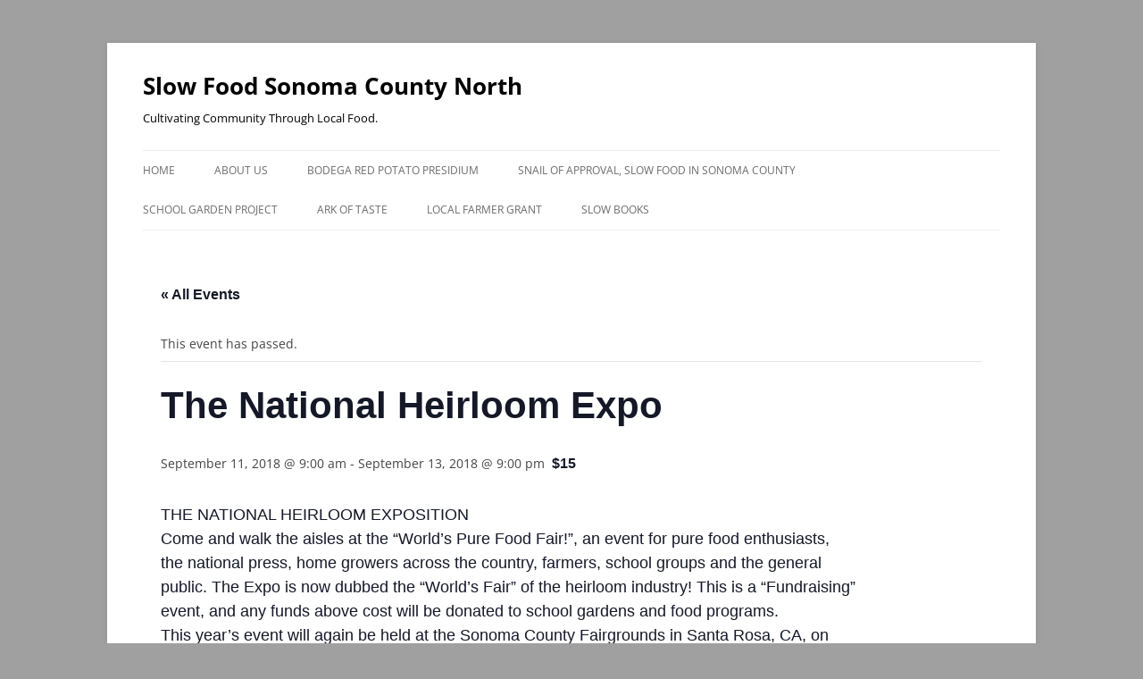

--- FILE ---
content_type: text/html; charset=UTF-8
request_url: https://www.slowfoodsonomacountynorth.org/events/the-national-heirloom-expo/
body_size: 14995
content:
<!DOCTYPE html>
<html lang="en">
<head>
<meta charset="UTF-8" />
<meta name="viewport" content="width=device-width, initial-scale=1.0" />
<title>The National Heirloom Expo - Slow Food Sonoma County North</title>
<link rel="profile" href="https://gmpg.org/xfn/11" />
<link rel="pingback" href="https://www.slowfoodsonomacountynorth.org/xmlrpc.php">
<link rel='stylesheet' id='tribe-events-views-v2-bootstrap-datepicker-styles-css' href='https://www.slowfoodsonomacountynorth.org/wp-content/plugins/the-events-calendar/vendor/bootstrap-datepicker/css/bootstrap-datepicker.standalone.min.css?ver=6.15.13' type='text/css' media='all' />
<link rel='stylesheet' id='tec-variables-skeleton-css' href='https://www.slowfoodsonomacountynorth.org/wp-content/plugins/event-tickets/common/build/css/variables-skeleton.css?ver=6.10.1' type='text/css' media='all' />
<link rel='stylesheet' id='tribe-common-skeleton-style-css' href='https://www.slowfoodsonomacountynorth.org/wp-content/plugins/event-tickets/common/build/css/common-skeleton.css?ver=6.10.1' type='text/css' media='all' />
<link rel='stylesheet' id='tribe-tooltipster-css-css' href='https://www.slowfoodsonomacountynorth.org/wp-content/plugins/event-tickets/common/vendor/tooltipster/tooltipster.bundle.min.css?ver=6.10.1' type='text/css' media='all' />
<link rel='stylesheet' id='tribe-events-views-v2-skeleton-css' href='https://www.slowfoodsonomacountynorth.org/wp-content/plugins/the-events-calendar/build/css/views-skeleton.css?ver=6.15.13' type='text/css' media='all' />
<link rel='stylesheet' id='tec-variables-full-css' href='https://www.slowfoodsonomacountynorth.org/wp-content/plugins/event-tickets/common/build/css/variables-full.css?ver=6.10.1' type='text/css' media='all' />
<link rel='stylesheet' id='tribe-common-full-style-css' href='https://www.slowfoodsonomacountynorth.org/wp-content/plugins/event-tickets/common/build/css/common-full.css?ver=6.10.1' type='text/css' media='all' />
<link rel='stylesheet' id='tribe-events-views-v2-full-css' href='https://www.slowfoodsonomacountynorth.org/wp-content/plugins/the-events-calendar/build/css/views-full.css?ver=6.15.13' type='text/css' media='all' />
<link rel='stylesheet' id='tribe-events-views-v2-print-css' href='https://www.slowfoodsonomacountynorth.org/wp-content/plugins/the-events-calendar/build/css/views-print.css?ver=6.15.13' type='text/css' media='print' />
<meta name='robots' content='index, follow, max-image-preview:large, max-snippet:-1, max-video-preview:-1' />
<meta name="viewport" content="width=device-width, initial-scale=1.0, maximum-scale=1.0, user-scalable=0" />
	<!-- This site is optimized with the Yoast SEO plugin v26.6 - https://yoast.com/wordpress/plugins/seo/ -->
	<link rel="canonical" href="https://www.slowfoodsonomacountynorth.org/events/the-national-heirloom-expo/" />
	<meta property="og:locale" content="en_US" />
	<meta property="og:type" content="article" />
	<meta property="og:title" content="The National Heirloom Expo - Slow Food Sonoma County North" />
	<meta property="og:description" content="THE NATIONAL HEIRLOOM EXPOSITION Come and walk the aisles at the “World’s Pure Food Fair!”, an event for pure food enthusiasts, the national press, home growers across the country, farmers, [&hellip;]" />
	<meta property="og:url" content="https://www.slowfoodsonomacountynorth.org/events/the-national-heirloom-expo/" />
	<meta property="og:site_name" content="Slow Food Sonoma County North" />
	<meta property="article:publisher" content="https://www.facebook.com/slowfoodsonomacountynorth/" />
	<script type="application/ld+json" class="yoast-schema-graph">{"@context":"https://schema.org","@graph":[{"@type":"WebPage","@id":"https://www.slowfoodsonomacountynorth.org/events/the-national-heirloom-expo/","url":"https://www.slowfoodsonomacountynorth.org/events/the-national-heirloom-expo/","name":"The National Heirloom Expo - Slow Food Sonoma County North","isPartOf":{"@id":"https://www.slowfoodsonomacountynorth.org/#website"},"datePublished":"2018-07-25T00:05:33+00:00","breadcrumb":{"@id":"https://www.slowfoodsonomacountynorth.org/events/the-national-heirloom-expo/#breadcrumb"},"inLanguage":"en","potentialAction":[{"@type":"ReadAction","target":["https://www.slowfoodsonomacountynorth.org/events/the-national-heirloom-expo/"]}]},{"@type":"BreadcrumbList","@id":"https://www.slowfoodsonomacountynorth.org/events/the-national-heirloom-expo/#breadcrumb","itemListElement":[{"@type":"ListItem","position":1,"name":"Home","item":"https://www.slowfoodsonomacountynorth.org/"},{"@type":"ListItem","position":2,"name":"Events","item":"https://www.slowfoodsonomacountynorth.org/events/"},{"@type":"ListItem","position":3,"name":"The National Heirloom Expo"}]},{"@type":"WebSite","@id":"https://www.slowfoodsonomacountynorth.org/#website","url":"https://www.slowfoodsonomacountynorth.org/","name":"Slow Food Sonoma County North","description":"Cultivating Community Through Local Food.","publisher":{"@id":"https://www.slowfoodsonomacountynorth.org/#organization"},"potentialAction":[{"@type":"SearchAction","target":{"@type":"EntryPoint","urlTemplate":"https://www.slowfoodsonomacountynorth.org/?s={search_term_string}"},"query-input":{"@type":"PropertyValueSpecification","valueRequired":true,"valueName":"search_term_string"}}],"inLanguage":"en"},{"@type":"Organization","@id":"https://www.slowfoodsonomacountynorth.org/#organization","name":"Slow Food Sonoma County North","url":"https://www.slowfoodsonomacountynorth.org/","logo":{"@type":"ImageObject","inLanguage":"en","@id":"https://www.slowfoodsonomacountynorth.org/#/schema/logo/image/","url":"http://www.slowfoodsonomacountynorth.org/wp-content/uploads/2014/03/SFSCN-Snail-Logo-1-1024x341.gif","contentUrl":"http://www.slowfoodsonomacountynorth.org/wp-content/uploads/2014/03/SFSCN-Snail-Logo-1-1024x341.gif","width":1024,"height":341,"caption":"Slow Food Sonoma County North"},"image":{"@id":"https://www.slowfoodsonomacountynorth.org/#/schema/logo/image/"},"sameAs":["https://www.facebook.com/slowfoodsonomacountynorth/","https://www.instagram.com/slowfoodsonomacountynorth/"]},{"@type":"Event","name":"The National Heirloom Expo","description":"THE NATIONAL HEIRLOOM EXPOSITION Come and walk the aisles at the “World’s Pure Food Fair!”, an event for pure food enthusiasts, the national press, home growers across the country, farmers, [&hellip;]","url":"https://www.slowfoodsonomacountynorth.org/events/the-national-heirloom-expo/","eventAttendanceMode":"https://schema.org/OfflineEventAttendanceMode","eventStatus":"https://schema.org/EventScheduled","startDate":"2018-09-11T09:00:00-07:00","endDate":"2018-09-13T21:00:00-07:00","location":{"@type":"Place","name":"Sonoma County Fairgrounds","description":"","url":"","address":{"@type":"PostalAddress","streetAddress":"1350 Bennett Valley Road","addressLocality":"Santa Rosa","postalCode":"95404","addressCountry":"United States"},"telephone":"","sameAs":"http://www.sonomacountyfair.com/"},"organizer":{"@type":"Person","name":"The National Heirloom Expo","description":"","url":"http://theheirloomexpo.com/","telephone":"","email":""},"offers":{"@type":"Offer","price":"15","priceCurrency":"USD","url":"https://www.slowfoodsonomacountynorth.org/events/the-national-heirloom-expo/","category":"primary","availability":"inStock","validFrom":"2018-07-24T00:00:00+00:00"},"@id":"https://www.slowfoodsonomacountynorth.org/events/the-national-heirloom-expo/#event","mainEntityOfPage":{"@id":"https://www.slowfoodsonomacountynorth.org/events/the-national-heirloom-expo/"}}]}</script>
	<!-- / Yoast SEO plugin. -->


<link rel='dns-prefetch' href='//sandbox.web.squarecdn.com' />
<link rel='dns-prefetch' href='//maxcdn.bootstrapcdn.com' />
<link rel="alternate" type="application/rss+xml" title="Slow Food Sonoma County North &raquo; Feed" href="https://www.slowfoodsonomacountynorth.org/feed/" />
<link rel="alternate" type="text/calendar" title="Slow Food Sonoma County North &raquo; iCal Feed" href="https://www.slowfoodsonomacountynorth.org/events/?ical=1" />
<link rel="alternate" title="oEmbed (JSON)" type="application/json+oembed" href="https://www.slowfoodsonomacountynorth.org/wp-json/oembed/1.0/embed?url=https%3A%2F%2Fwww.slowfoodsonomacountynorth.org%2Fevents%2Fthe-national-heirloom-expo%2F" />
<link rel="alternate" title="oEmbed (XML)" type="text/xml+oembed" href="https://www.slowfoodsonomacountynorth.org/wp-json/oembed/1.0/embed?url=https%3A%2F%2Fwww.slowfoodsonomacountynorth.org%2Fevents%2Fthe-national-heirloom-expo%2F&#038;format=xml" />
<style id='wp-img-auto-sizes-contain-inline-css' type='text/css'>
img:is([sizes=auto i],[sizes^="auto," i]){contain-intrinsic-size:3000px 1500px}
/*# sourceURL=wp-img-auto-sizes-contain-inline-css */
</style>
<link rel='stylesheet' id='sbi_styles-css' href='https://www.slowfoodsonomacountynorth.org/wp-content/plugins/instagram-feed/css/sbi-styles.min.css?ver=6.10.0' type='text/css' media='all' />
<link rel='stylesheet' id='dashicons-css' href='https://www.slowfoodsonomacountynorth.org/wp-includes/css/dashicons.min.css?ver=6.9' type='text/css' media='all' />
<link rel='stylesheet' id='event-tickets-tickets-css-css' href='https://www.slowfoodsonomacountynorth.org/wp-content/plugins/event-tickets/build/css/tickets.css?ver=5.27.3' type='text/css' media='all' />
<link rel='stylesheet' id='event-tickets-tickets-rsvp-css-css' href='https://www.slowfoodsonomacountynorth.org/wp-content/plugins/event-tickets/build/css/rsvp-v1.css?ver=5.27.3' type='text/css' media='all' />
<link rel='stylesheet' id='tribe-events-v2-single-skeleton-css' href='https://www.slowfoodsonomacountynorth.org/wp-content/plugins/the-events-calendar/build/css/tribe-events-single-skeleton.css?ver=6.15.13' type='text/css' media='all' />
<link rel='stylesheet' id='tribe-events-v2-single-skeleton-full-css' href='https://www.slowfoodsonomacountynorth.org/wp-content/plugins/the-events-calendar/build/css/tribe-events-single-full.css?ver=6.15.13' type='text/css' media='all' />
<style id='wp-emoji-styles-inline-css' type='text/css'>

	img.wp-smiley, img.emoji {
		display: inline !important;
		border: none !important;
		box-shadow: none !important;
		height: 1em !important;
		width: 1em !important;
		margin: 0 0.07em !important;
		vertical-align: -0.1em !important;
		background: none !important;
		padding: 0 !important;
	}
/*# sourceURL=wp-emoji-styles-inline-css */
</style>
<link rel='stylesheet' id='wp-block-library-css' href='https://www.slowfoodsonomacountynorth.org/wp-includes/css/dist/block-library/style.min.css?ver=6.9' type='text/css' media='all' />
<style id='global-styles-inline-css' type='text/css'>
:root{--wp--preset--aspect-ratio--square: 1;--wp--preset--aspect-ratio--4-3: 4/3;--wp--preset--aspect-ratio--3-4: 3/4;--wp--preset--aspect-ratio--3-2: 3/2;--wp--preset--aspect-ratio--2-3: 2/3;--wp--preset--aspect-ratio--16-9: 16/9;--wp--preset--aspect-ratio--9-16: 9/16;--wp--preset--color--black: #000000;--wp--preset--color--cyan-bluish-gray: #abb8c3;--wp--preset--color--white: #fff;--wp--preset--color--pale-pink: #f78da7;--wp--preset--color--vivid-red: #cf2e2e;--wp--preset--color--luminous-vivid-orange: #ff6900;--wp--preset--color--luminous-vivid-amber: #fcb900;--wp--preset--color--light-green-cyan: #7bdcb5;--wp--preset--color--vivid-green-cyan: #00d084;--wp--preset--color--pale-cyan-blue: #8ed1fc;--wp--preset--color--vivid-cyan-blue: #0693e3;--wp--preset--color--vivid-purple: #9b51e0;--wp--preset--color--blue: #21759b;--wp--preset--color--dark-gray: #444;--wp--preset--color--medium-gray: #9f9f9f;--wp--preset--color--light-gray: #e6e6e6;--wp--preset--gradient--vivid-cyan-blue-to-vivid-purple: linear-gradient(135deg,rgb(6,147,227) 0%,rgb(155,81,224) 100%);--wp--preset--gradient--light-green-cyan-to-vivid-green-cyan: linear-gradient(135deg,rgb(122,220,180) 0%,rgb(0,208,130) 100%);--wp--preset--gradient--luminous-vivid-amber-to-luminous-vivid-orange: linear-gradient(135deg,rgb(252,185,0) 0%,rgb(255,105,0) 100%);--wp--preset--gradient--luminous-vivid-orange-to-vivid-red: linear-gradient(135deg,rgb(255,105,0) 0%,rgb(207,46,46) 100%);--wp--preset--gradient--very-light-gray-to-cyan-bluish-gray: linear-gradient(135deg,rgb(238,238,238) 0%,rgb(169,184,195) 100%);--wp--preset--gradient--cool-to-warm-spectrum: linear-gradient(135deg,rgb(74,234,220) 0%,rgb(151,120,209) 20%,rgb(207,42,186) 40%,rgb(238,44,130) 60%,rgb(251,105,98) 80%,rgb(254,248,76) 100%);--wp--preset--gradient--blush-light-purple: linear-gradient(135deg,rgb(255,206,236) 0%,rgb(152,150,240) 100%);--wp--preset--gradient--blush-bordeaux: linear-gradient(135deg,rgb(254,205,165) 0%,rgb(254,45,45) 50%,rgb(107,0,62) 100%);--wp--preset--gradient--luminous-dusk: linear-gradient(135deg,rgb(255,203,112) 0%,rgb(199,81,192) 50%,rgb(65,88,208) 100%);--wp--preset--gradient--pale-ocean: linear-gradient(135deg,rgb(255,245,203) 0%,rgb(182,227,212) 50%,rgb(51,167,181) 100%);--wp--preset--gradient--electric-grass: linear-gradient(135deg,rgb(202,248,128) 0%,rgb(113,206,126) 100%);--wp--preset--gradient--midnight: linear-gradient(135deg,rgb(2,3,129) 0%,rgb(40,116,252) 100%);--wp--preset--font-size--small: 13px;--wp--preset--font-size--medium: 20px;--wp--preset--font-size--large: 36px;--wp--preset--font-size--x-large: 42px;--wp--preset--spacing--20: 0.44rem;--wp--preset--spacing--30: 0.67rem;--wp--preset--spacing--40: 1rem;--wp--preset--spacing--50: 1.5rem;--wp--preset--spacing--60: 2.25rem;--wp--preset--spacing--70: 3.38rem;--wp--preset--spacing--80: 5.06rem;--wp--preset--shadow--natural: 6px 6px 9px rgba(0, 0, 0, 0.2);--wp--preset--shadow--deep: 12px 12px 50px rgba(0, 0, 0, 0.4);--wp--preset--shadow--sharp: 6px 6px 0px rgba(0, 0, 0, 0.2);--wp--preset--shadow--outlined: 6px 6px 0px -3px rgb(255, 255, 255), 6px 6px rgb(0, 0, 0);--wp--preset--shadow--crisp: 6px 6px 0px rgb(0, 0, 0);}:where(.is-layout-flex){gap: 0.5em;}:where(.is-layout-grid){gap: 0.5em;}body .is-layout-flex{display: flex;}.is-layout-flex{flex-wrap: wrap;align-items: center;}.is-layout-flex > :is(*, div){margin: 0;}body .is-layout-grid{display: grid;}.is-layout-grid > :is(*, div){margin: 0;}:where(.wp-block-columns.is-layout-flex){gap: 2em;}:where(.wp-block-columns.is-layout-grid){gap: 2em;}:where(.wp-block-post-template.is-layout-flex){gap: 1.25em;}:where(.wp-block-post-template.is-layout-grid){gap: 1.25em;}.has-black-color{color: var(--wp--preset--color--black) !important;}.has-cyan-bluish-gray-color{color: var(--wp--preset--color--cyan-bluish-gray) !important;}.has-white-color{color: var(--wp--preset--color--white) !important;}.has-pale-pink-color{color: var(--wp--preset--color--pale-pink) !important;}.has-vivid-red-color{color: var(--wp--preset--color--vivid-red) !important;}.has-luminous-vivid-orange-color{color: var(--wp--preset--color--luminous-vivid-orange) !important;}.has-luminous-vivid-amber-color{color: var(--wp--preset--color--luminous-vivid-amber) !important;}.has-light-green-cyan-color{color: var(--wp--preset--color--light-green-cyan) !important;}.has-vivid-green-cyan-color{color: var(--wp--preset--color--vivid-green-cyan) !important;}.has-pale-cyan-blue-color{color: var(--wp--preset--color--pale-cyan-blue) !important;}.has-vivid-cyan-blue-color{color: var(--wp--preset--color--vivid-cyan-blue) !important;}.has-vivid-purple-color{color: var(--wp--preset--color--vivid-purple) !important;}.has-black-background-color{background-color: var(--wp--preset--color--black) !important;}.has-cyan-bluish-gray-background-color{background-color: var(--wp--preset--color--cyan-bluish-gray) !important;}.has-white-background-color{background-color: var(--wp--preset--color--white) !important;}.has-pale-pink-background-color{background-color: var(--wp--preset--color--pale-pink) !important;}.has-vivid-red-background-color{background-color: var(--wp--preset--color--vivid-red) !important;}.has-luminous-vivid-orange-background-color{background-color: var(--wp--preset--color--luminous-vivid-orange) !important;}.has-luminous-vivid-amber-background-color{background-color: var(--wp--preset--color--luminous-vivid-amber) !important;}.has-light-green-cyan-background-color{background-color: var(--wp--preset--color--light-green-cyan) !important;}.has-vivid-green-cyan-background-color{background-color: var(--wp--preset--color--vivid-green-cyan) !important;}.has-pale-cyan-blue-background-color{background-color: var(--wp--preset--color--pale-cyan-blue) !important;}.has-vivid-cyan-blue-background-color{background-color: var(--wp--preset--color--vivid-cyan-blue) !important;}.has-vivid-purple-background-color{background-color: var(--wp--preset--color--vivid-purple) !important;}.has-black-border-color{border-color: var(--wp--preset--color--black) !important;}.has-cyan-bluish-gray-border-color{border-color: var(--wp--preset--color--cyan-bluish-gray) !important;}.has-white-border-color{border-color: var(--wp--preset--color--white) !important;}.has-pale-pink-border-color{border-color: var(--wp--preset--color--pale-pink) !important;}.has-vivid-red-border-color{border-color: var(--wp--preset--color--vivid-red) !important;}.has-luminous-vivid-orange-border-color{border-color: var(--wp--preset--color--luminous-vivid-orange) !important;}.has-luminous-vivid-amber-border-color{border-color: var(--wp--preset--color--luminous-vivid-amber) !important;}.has-light-green-cyan-border-color{border-color: var(--wp--preset--color--light-green-cyan) !important;}.has-vivid-green-cyan-border-color{border-color: var(--wp--preset--color--vivid-green-cyan) !important;}.has-pale-cyan-blue-border-color{border-color: var(--wp--preset--color--pale-cyan-blue) !important;}.has-vivid-cyan-blue-border-color{border-color: var(--wp--preset--color--vivid-cyan-blue) !important;}.has-vivid-purple-border-color{border-color: var(--wp--preset--color--vivid-purple) !important;}.has-vivid-cyan-blue-to-vivid-purple-gradient-background{background: var(--wp--preset--gradient--vivid-cyan-blue-to-vivid-purple) !important;}.has-light-green-cyan-to-vivid-green-cyan-gradient-background{background: var(--wp--preset--gradient--light-green-cyan-to-vivid-green-cyan) !important;}.has-luminous-vivid-amber-to-luminous-vivid-orange-gradient-background{background: var(--wp--preset--gradient--luminous-vivid-amber-to-luminous-vivid-orange) !important;}.has-luminous-vivid-orange-to-vivid-red-gradient-background{background: var(--wp--preset--gradient--luminous-vivid-orange-to-vivid-red) !important;}.has-very-light-gray-to-cyan-bluish-gray-gradient-background{background: var(--wp--preset--gradient--very-light-gray-to-cyan-bluish-gray) !important;}.has-cool-to-warm-spectrum-gradient-background{background: var(--wp--preset--gradient--cool-to-warm-spectrum) !important;}.has-blush-light-purple-gradient-background{background: var(--wp--preset--gradient--blush-light-purple) !important;}.has-blush-bordeaux-gradient-background{background: var(--wp--preset--gradient--blush-bordeaux) !important;}.has-luminous-dusk-gradient-background{background: var(--wp--preset--gradient--luminous-dusk) !important;}.has-pale-ocean-gradient-background{background: var(--wp--preset--gradient--pale-ocean) !important;}.has-electric-grass-gradient-background{background: var(--wp--preset--gradient--electric-grass) !important;}.has-midnight-gradient-background{background: var(--wp--preset--gradient--midnight) !important;}.has-small-font-size{font-size: var(--wp--preset--font-size--small) !important;}.has-medium-font-size{font-size: var(--wp--preset--font-size--medium) !important;}.has-large-font-size{font-size: var(--wp--preset--font-size--large) !important;}.has-x-large-font-size{font-size: var(--wp--preset--font-size--x-large) !important;}
/*# sourceURL=global-styles-inline-css */
</style>

<style id='classic-theme-styles-inline-css' type='text/css'>
/*! This file is auto-generated */
.wp-block-button__link{color:#fff;background-color:#32373c;border-radius:9999px;box-shadow:none;text-decoration:none;padding:calc(.667em + 2px) calc(1.333em + 2px);font-size:1.125em}.wp-block-file__button{background:#32373c;color:#fff;text-decoration:none}
/*# sourceURL=/wp-includes/css/classic-themes.min.css */
</style>
<style id='calendar-style-inline-css' type='text/css'>
    .calnk a:hover {
        background-position:0 0;
        text-decoration:none;  
        color:#000000;
        border-bottom:1px dotted #000000;
     }
    .calnk a:visited {
        text-decoration:none;
        color:#000000;
        border-bottom:1px dotted #000000;
    }
    .calnk a {
        text-decoration:none; 
        color:#000000; 
        border-bottom:1px dotted #000000;
    }
    .calnk a span { 
        display:none; 
    }
    .calnk a:hover span {
        color:#333333; 
        background:#F6F79B; 
        display:block;
        position:absolute; 
        margin-top:1px; 
        padding:5px; 
        width:150px; 
        z-index:100;
        line-height:1.2em;
    }
    .calendar-table {
        border:0 !important;
        width:100% !important;
        border-collapse:separate !important;
        border-spacing:2px !important;
    }
    .calendar-heading {
        height:25px;
        text-align:center;
        border:1px solid #D6DED5;
        background-color:#E4EBE3;
    }
    .calendar-next {
        width:25%;
        text-align:center;
    }
    .calendar-prev {
        width:25%;
        text-align:center;
    }
    .calendar-month {
        width:50%;
        text-align:center;
        font-weight:bold;
    }
    .normal-day-heading {
        text-align:center;
        width:25px;
        height:25px;
        font-size:0.8em;
        border:1px solid #DFE6DE;
        background-color:#EBF2EA;
    }
    .weekend-heading {
        text-align:center;
        width:25px;
        height:25px;
        font-size:0.8em;
        border:1px solid #DFE6DE;
        background-color:#EBF2EA;
        color:#FF0000;
    }
    .day-with-date {
        vertical-align:text-top;
        text-align:left;
        width:60px;
        height:60px;
        border:1px solid #DFE6DE;
    }
    .no-events {

    }
    .day-without-date {
        width:60px;
        height:60px;
        border:1px solid #E9F0E8;
    }
    span.weekend {
        color:#FF0000;
    }
    .current-day {
        vertical-align:text-top;
        text-align:left;
        width:60px;
        height:60px;
        border:1px solid #BFBFBF;
        background-color:#E4EBE3;
    }
    span.event {
        font-size:0.75em;
    }
    .kjo-link {
        font-size:0.75em;
        text-align:center;
    }
    .calendar-date-switcher {
        height:25px;
        text-align:center;
        border:1px solid #D6DED5;
        background-color:#E4EBE3;
    }
    .calendar-date-switcher form {
        margin:2px;
    }
    .calendar-date-switcher input {
        border:1px #D6DED5 solid;
        margin:0;
    }
    .calendar-date-switcher select {
        border:1px #D6DED5 solid;
        margin:0;
    }
    .calnk a:hover span span.event-title {
        padding:0;
        text-align:center;
        font-weight:bold;
        font-size:1.2em;
        margin-left:0px;
    }
    .calnk a:hover span span.event-title-break {
        width:96%;
        text-align:center;
        height:1px;
        margin-top:5px;
        margin-right:2%;
        padding:0;
        background-color:#000000;
        margin-left:0px;
    }
    .calnk a:hover span span.event-content-break {
        width:96%;
        text-align:center;
        height:1px;
        margin-top:5px;
        margin-right:2%;
        padding:0;
        background-color:#000000;
        margin-left:0px;
    }
    .page-upcoming-events {
        font-size:80%;
    }
    .page-todays-events {
        font-size:80%;
    }
    .calendar-table table,tbody,tr,td {
        margin:0 !important;
        padding:0 !important;
    }
    table.calendar-table {
        margin-bottom:5px !important;
    }
    .cat-key {
        width:100%;
        margin-top:30px;
        padding:5px;
        border:0 !important;
    }
    .cal-separate {
       border:0 !important;
       margin-top:10px;
    }
    table.cat-key {
       margin-top:5px !important;
       border:1px solid #DFE6DE !important;
       border-collapse:separate !important;
       border-spacing:4px !important;
       margin-left:2px !important;
       width:99.5% !important;
       margin-bottom:5px !important;
    }
    .cat-key td {
       border:0 !important;
    }
/*# sourceURL=calendar-style-inline-css */
</style>
<link rel='stylesheet' id='ctct_form_styles-css' href='https://www.slowfoodsonomacountynorth.org/wp-content/plugins/constant-contact-forms/assets/css/style.css?ver=2.15.2' type='text/css' media='all' />
<link rel='stylesheet' id='contact-form-7-css' href='https://www.slowfoodsonomacountynorth.org/wp-content/plugins/contact-form-7/includes/css/styles.css?ver=6.1.4' type='text/css' media='all' />
<link rel='stylesheet' id='email-subscribers-css' href='https://www.slowfoodsonomacountynorth.org/wp-content/plugins/email-subscribers/lite/public/css/email-subscribers-public.css?ver=5.9.13' type='text/css' media='all' />
<link rel='stylesheet' id='SFSImainCss-css' href='https://www.slowfoodsonomacountynorth.org/wp-content/plugins/ultimate-social-media-icons/css/sfsi-style.css?ver=2.9.6' type='text/css' media='all' />
<link rel='stylesheet' id='wpep_wizard_form_style-css' href='https://www.slowfoodsonomacountynorth.org/wp-content/plugins/wp-easy-pay/assets/frontend/css/multi_wizard.css?ver=4.2.11' type='text/css' media='all' />
<link rel='stylesheet' id='wpep_single_form_style-css' href='https://www.slowfoodsonomacountynorth.org/wp-content/plugins/wp-easy-pay/assets/frontend/css/single_page.css?ver=4.2.11' type='text/css' media='all' />
<link rel='stylesheet' id='cff-css' href='https://www.slowfoodsonomacountynorth.org/wp-content/plugins/custom-facebook-feed/assets/css/cff-style.min.css?ver=4.3.4' type='text/css' media='all' />
<link rel='stylesheet' id='sb-font-awesome-css' href='https://maxcdn.bootstrapcdn.com/font-awesome/4.7.0/css/font-awesome.min.css?ver=6.9' type='text/css' media='all' />
<link rel='stylesheet' id='twentytwelve-fonts-css' href='https://www.slowfoodsonomacountynorth.org/wp-content/themes/twentytwelve/fonts/font-open-sans.css?ver=20230328' type='text/css' media='all' />
<link rel='stylesheet' id='twentytwelve-style-css' href='https://www.slowfoodsonomacountynorth.org/wp-content/themes/twentytwelve/style.css?ver=20251202' type='text/css' media='all' />
<link rel='stylesheet' id='twentytwelve-block-style-css' href='https://www.slowfoodsonomacountynorth.org/wp-content/themes/twentytwelve/css/blocks.css?ver=20251031' type='text/css' media='all' />
<link rel='stylesheet' id='event-tickets-rsvp-css' href='https://www.slowfoodsonomacountynorth.org/wp-content/plugins/event-tickets/build/css/rsvp.css?ver=5.27.3' type='text/css' media='all' />
<link rel='stylesheet' id='__EPYT__style-css' href='https://www.slowfoodsonomacountynorth.org/wp-content/plugins/youtube-embed-plus/styles/ytprefs.min.css?ver=14.2.4' type='text/css' media='all' />
<style id='__EPYT__style-inline-css' type='text/css'>

                .epyt-gallery-thumb {
                        width: 33.333%;
                }
                
/*# sourceURL=__EPYT__style-inline-css */
</style>
<script type="text/javascript" src="https://www.slowfoodsonomacountynorth.org/wp-includes/js/jquery/jquery.min.js?ver=3.7.1" id="jquery-core-js"></script>
<script type="text/javascript" src="https://www.slowfoodsonomacountynorth.org/wp-includes/js/jquery/jquery-migrate.min.js?ver=3.4.1" id="jquery-migrate-js"></script>
<script type="text/javascript" src="https://www.slowfoodsonomacountynorth.org/wp-content/plugins/event-tickets/common/build/js/tribe-common.js?ver=9c44e11f3503a33e9540" id="tribe-common-js"></script>
<script type="text/javascript" src="https://www.slowfoodsonomacountynorth.org/wp-content/plugins/the-events-calendar/build/js/views/breakpoints.js?ver=4208de2df2852e0b91ec" id="tribe-events-views-v2-breakpoints-js"></script>
<script type="text/javascript" src="https://www.slowfoodsonomacountynorth.org/wp-content/themes/twentytwelve/js/navigation.js?ver=20250303" id="twentytwelve-navigation-js" defer="defer" data-wp-strategy="defer"></script>
<script type="text/javascript" id="__ytprefs__-js-extra">
/* <![CDATA[ */
var _EPYT_ = {"ajaxurl":"https://www.slowfoodsonomacountynorth.org/wp-admin/admin-ajax.php","security":"38654f8e99","gallery_scrolloffset":"20","eppathtoscripts":"https://www.slowfoodsonomacountynorth.org/wp-content/plugins/youtube-embed-plus/scripts/","eppath":"https://www.slowfoodsonomacountynorth.org/wp-content/plugins/youtube-embed-plus/","epresponsiveselector":"[\"iframe.__youtube_prefs_widget__\"]","epdovol":"1","version":"14.2.4","evselector":"iframe.__youtube_prefs__[src], iframe[src*=\"youtube.com/embed/\"], iframe[src*=\"youtube-nocookie.com/embed/\"]","ajax_compat":"","maxres_facade":"eager","ytapi_load":"light","pause_others":"","stopMobileBuffer":"1","facade_mode":"","not_live_on_channel":""};
//# sourceURL=__ytprefs__-js-extra
/* ]]> */
</script>
<script type="text/javascript" src="https://www.slowfoodsonomacountynorth.org/wp-content/plugins/youtube-embed-plus/scripts/ytprefs.min.js?ver=14.2.4" id="__ytprefs__-js"></script>
<link rel="https://api.w.org/" href="https://www.slowfoodsonomacountynorth.org/wp-json/" /><link rel="alternate" title="JSON" type="application/json" href="https://www.slowfoodsonomacountynorth.org/wp-json/wp/v2/tribe_events/1487" /><link rel="EditURI" type="application/rsd+xml" title="RSD" href="https://www.slowfoodsonomacountynorth.org/xmlrpc.php?rsd" />
<meta name="generator" content="WordPress 6.9" />
<link rel='shortlink' href='https://www.slowfoodsonomacountynorth.org/?p=1487' />
<meta name="follow.[base64]" content="VLQZ6nZhdEEBqwuaFZt1"/><meta name="et-api-version" content="v1"><meta name="et-api-origin" content="https://www.slowfoodsonomacountynorth.org"><link rel="https://theeventscalendar.com/" href="https://www.slowfoodsonomacountynorth.org/wp-json/tribe/tickets/v1/" /><meta name="tec-api-version" content="v1"><meta name="tec-api-origin" content="https://www.slowfoodsonomacountynorth.org"><link rel="alternate" href="https://www.slowfoodsonomacountynorth.org/wp-json/tribe/events/v1/events/1487" /><meta name="bmi-version" content="2.0.0" />	<style type="text/css" id="twentytwelve-header-css">
			.site-header h1 a,
		.site-header h2 {
			color: #000000;
		}
		</style>
	<style type="text/css" id="custom-background-css">
body.custom-background { background-color: #a0a0a0; }
</style>
	      <script defer type="text/javascript" id="bmip-js-inline-remove-js">
        function objectToQueryString(obj){
          return Object.keys(obj).map(key => key + '=' + obj[key]).join('&');
        }

        function globalBMIKeepAlive() {
          let xhr = new XMLHttpRequest();
          let data = { action: "bmip_keepalive", token: "bmip", f: "refresh" };
          let url = 'https://www.slowfoodsonomacountynorth.org/wp-admin/admin-ajax.php' + '?' + objectToQueryString(data);
          xhr.open('POST', url, true);
          xhr.setRequestHeader("X-Requested-With", "XMLHttpRequest");
          xhr.onreadystatechange = function () {
            if (xhr.readyState === 4) {
              let response;
              if (response = JSON.parse(xhr.responseText)) {
                if (typeof response.status != 'undefined' && response.status === 'success') {
                  //setTimeout(globalBMIKeepAlive, 3000);
                } else {
                  //setTimeout(globalBMIKeepAlive, 20000);
                }
              }
            }
          };

          xhr.send(JSON.stringify(data));
        }

        document.querySelector('#bmip-js-inline-remove-js').remove();
      </script>
      		<style type="text/css" id="wp-custom-css">
			.widget { font-size: 15px; }
.widget > h3 { font-size: 15px; font-weight: 600; margin: 0 -50px 10px; padding: 0 50px; }
ul.menu li.menu-item a{
font-size:13px;}
ul.sub-menu li.menu-item a{
font-size:15px;
}		</style>
		</head>

<body class="wp-singular tribe_events-template-default single single-tribe_events postid-1487 custom-background wp-embed-responsive wp-theme-twentytwelve sfsi_actvite_theme_default tribe-events-page-template tribe-no-js tec-no-tickets-on-recurring tec-no-rsvp-on-recurring tribe-filter-live ctct-twentytwelve custom-font-enabled single-author fpt-template-twentytwelve events-single tribe-events-style-full tribe-events-style-theme tribe-theme-twentytwelve">
<div id="page" class="hfeed site">
	<a class="screen-reader-text skip-link" href="#content">Skip to content</a>
	<header id="masthead" class="site-header">
		<hgroup>
							<h1 class="site-title"><a href="https://www.slowfoodsonomacountynorth.org/" rel="home" >Slow Food Sonoma County North</a></h1>
								<h2 class="site-description">Cultivating Community Through Local Food.</h2>
					</hgroup>

		<nav id="site-navigation" class="main-navigation">
			<button class="menu-toggle">Menu</button>
			<div class="menu-menu-1-container"><ul id="menu-menu-1" class="nav-menu"><li id="menu-item-149" class="menu-item menu-item-type-post_type menu-item-object-page menu-item-home menu-item-149"><a href="https://www.slowfoodsonomacountynorth.org/" title="Welcome to Slow Food Sonoma County North">Home</a></li>
<li id="menu-item-199" class="menu-item menu-item-type-post_type menu-item-object-page menu-item-199"><a href="https://www.slowfoodsonomacountynorth.org/us-2/">About Us</a></li>
<li id="menu-item-1865" class="menu-item menu-item-type-post_type menu-item-object-page menu-item-1865"><a href="https://www.slowfoodsonomacountynorth.org/bodega-red-potato-presidium/">Bodega Red Potato Presidium</a></li>
<li id="menu-item-274" class="menu-item menu-item-type-post_type menu-item-object-page menu-item-has-children menu-item-274"><a href="https://www.slowfoodsonomacountynorth.org/snail-of-approval/">Snail of Approval, Slow Food in Sonoma County</a>
<ul class="sub-menu">
	<li id="menu-item-2619" class="menu-item menu-item-type-post_type menu-item-object-page menu-item-2619"><a href="https://www.slowfoodsonomacountynorth.org/snail-of-approval/press/">Press</a></li>
</ul>
</li>
<li id="menu-item-241" class="menu-item menu-item-type-post_type menu-item-object-page menu-item-241"><a href="https://www.slowfoodsonomacountynorth.org/projects-2/slow-food-school-gardens-project/">School Garden Project</a></li>
<li id="menu-item-223" class="menu-item menu-item-type-post_type menu-item-object-page menu-item-223"><a href="https://www.slowfoodsonomacountynorth.org/ark-taste/">Ark of Taste</a></li>
<li id="menu-item-331" class="menu-item menu-item-type-post_type menu-item-object-page menu-item-331"><a href="https://www.slowfoodsonomacountynorth.org/localfarmerproject/">Local Farmer Grant</a></li>
<li id="menu-item-3154" class="menu-item menu-item-type-post_type menu-item-object-page menu-item-3154"><a href="https://www.slowfoodsonomacountynorth.org/slow-books/">Slow Books</a></li>
</ul></div>		</nav><!-- #site-navigation -->

			</header><!-- #masthead -->

	<div id="main" class="wrapper">
<section id="tribe-events-pg-template" class="tribe-events-pg-template" role="main"><div class="tribe-events-before-html"></div><span class="tribe-events-ajax-loading"><img class="tribe-events-spinner-medium" src="https://www.slowfoodsonomacountynorth.org/wp-content/plugins/the-events-calendar/src/resources/images/tribe-loading.gif" alt="Loading Events" /></span>
<div id="tribe-events-content" class="tribe-events-single">

	<p class="tribe-events-back">
		<a href="https://www.slowfoodsonomacountynorth.org/events/"> &laquo; All Events</a>
	</p>

	<!-- Notices -->
	<div class="tribe-events-notices"><ul><li>This event has passed.</li></ul></div>
	<h1 class="tribe-events-single-event-title">The National Heirloom Expo</h1>
	<div class="tribe-events-schedule tribe-clearfix">
		<div><span class="tribe-event-date-start">September 11, 2018 @ 9:00 am</span> - <span class="tribe-event-date-end">September 13, 2018 @ 9:00 pm</span></div>					<span class="tribe-events-cost">$15</span>
			</div>

	<!-- Event header -->
	<div id="tribe-events-header"  data-title="The National Heirloom Expo - Slow Food Sonoma County North" data-viewtitle="The National Heirloom Expo">
		<!-- Navigation -->
		<nav class="tribe-events-nav-pagination" aria-label="Event Navigation">
			<ul class="tribe-events-sub-nav">
				<li class="tribe-events-nav-previous"><a href="https://www.slowfoodsonomacountynorth.org/events/national-heirloom-festival/"><span>&laquo;</span> National Heirloom Festival</a></li>
				<li class="tribe-events-nav-next"><a href="https://www.slowfoodsonomacountynorth.org/events/slow-books-discussion-yes-chef-memoir/">Slow Books: Discussion of &#8220;Yes Chef: A Memoir&#8221; <span>&raquo;</span></a></li>
			</ul>
			<!-- .tribe-events-sub-nav -->
		</nav>
	</div>
	<!-- #tribe-events-header -->

			<div id="post-1487" class="post-1487 tribe_events type-tribe_events status-publish hentry">
			<!-- Event featured image, but exclude link -->
			
			<!-- Event content -->
						<div class="tribe-events-single-event-description tribe-events-content">
				<p>THE NATIONAL HEIRLOOM EXPOSITION<br />
Come and walk the aisles at the “World’s Pure Food Fair!”, an event for pure food enthusiasts,<br />
the national press, home growers across the country, farmers, school groups and the general<br />
public. The Expo is now dubbed the “World’s Fair” of the heirloom industry! This is a “Fundraising”<br />
event, and any funds above cost will be donated to school gardens and food programs.<br />
This year&#8217;s event will again be held at the Sonoma County Fairgrounds in Santa Rosa, CA, on<br />
September 11, 12 and 13, 2018. Find out more at <a href="http://www.TheHeirloomExpo.com">www.TheHeirloomExpo.com</a></p>
			</div>
			<!-- .tribe-events-single-event-description -->
			<div class="tribe-events tribe-common">
	<div class="tribe-events-c-subscribe-dropdown__container">
		<div class="tribe-events-c-subscribe-dropdown">
			<div class="tribe-common-c-btn-border tribe-events-c-subscribe-dropdown__button">
				<svg
	 class="tribe-common-c-svgicon tribe-common-c-svgicon--cal-export tribe-events-c-subscribe-dropdown__export-icon" 	aria-hidden="true"
	viewBox="0 0 23 17"
	xmlns="http://www.w3.org/2000/svg"
>
	<path fill-rule="evenodd" clip-rule="evenodd" d="M.128.896V16.13c0 .211.145.383.323.383h15.354c.179 0 .323-.172.323-.383V.896c0-.212-.144-.383-.323-.383H.451C.273.513.128.684.128.896Zm16 6.742h-.901V4.679H1.009v10.729h14.218v-3.336h.901V7.638ZM1.01 1.614h14.218v2.058H1.009V1.614Z" />
	<path d="M20.5 9.846H8.312M18.524 6.953l2.89 2.909-2.855 2.855" stroke-width="1.2" stroke-linecap="round" stroke-linejoin="round"/>
</svg>
				<button
					class="tribe-events-c-subscribe-dropdown__button-text"
					aria-expanded="false"
					aria-controls="tribe-events-subscribe-dropdown-content"
					aria-label="View links to add events to your calendar"
				>
					Add to calendar				</button>
				<svg
	 class="tribe-common-c-svgicon tribe-common-c-svgicon--caret-down tribe-events-c-subscribe-dropdown__button-icon" 	aria-hidden="true"
	viewBox="0 0 10 7"
	xmlns="http://www.w3.org/2000/svg"
>
	<path fill-rule="evenodd" clip-rule="evenodd" d="M1.008.609L5 4.6 8.992.61l.958.958L5 6.517.05 1.566l.958-.958z" class="tribe-common-c-svgicon__svg-fill"/>
</svg>
			</div>
			<div id="tribe-events-subscribe-dropdown-content" class="tribe-events-c-subscribe-dropdown__content">
				<ul class="tribe-events-c-subscribe-dropdown__list">
											
<li class="tribe-events-c-subscribe-dropdown__list-item tribe-events-c-subscribe-dropdown__list-item--gcal">
	<a
		href="https://www.google.com/calendar/event?action=TEMPLATE&#038;dates=20180911T090000/20180913T210000&#038;text=The%20National%20Heirloom%20Expo&#038;details=THE+NATIONAL+HEIRLOOM+EXPOSITIONCome+and+walk+the+aisles+at+the+%E2%80%9CWorld%E2%80%99s+Pure+Food+Fair%21%E2%80%9D%2C+an+event+for+pure+food+enthusiasts%2Cthe+national+press%2C+home+growers+across+the+country%2C+farmers%2C+school+groups+and+the+generalpublic.+The+Expo+is+now+dubbed+the+%E2%80%9CWorld%E2%80%99s+Fair%E2%80%9D+of+the+heirloom+industry%21+This+is+a+%E2%80%9CFundraising%E2%80%9Devent%2C+and+any+funds+above+cost+will+be+donated+to+school+gardens+and+food+programs.This+year%27s+event+will+again+be+held+at+the+Sonoma+County+Fairgrounds+in+Santa+Rosa%2C+CA%2C+onSeptember+11%2C+12+and+13%2C+2018.+Find+out+more+at+%3Ca+href%3D%22http%3A%2F%2Fwww.TheHeirloomExpo.com%22%3Ewww.TheHeirloomExpo.com%3C%2Fa%3E&#038;location=Sonoma%20County%20Fairgrounds,%201350%20Bennett%20Valley%20Road,%20Santa%20Rosa,%2095404,%20United%20States&#038;trp=false&#038;ctz=America/Los_Angeles&#038;sprop=website:https://www.slowfoodsonomacountynorth.org"
		class="tribe-events-c-subscribe-dropdown__list-item-link"
		target="_blank"
		rel="noopener noreferrer nofollow noindex"
	>
		Google Calendar	</a>
</li>
											
<li class="tribe-events-c-subscribe-dropdown__list-item tribe-events-c-subscribe-dropdown__list-item--ical">
	<a
		href="webcal://www.slowfoodsonomacountynorth.org/events/the-national-heirloom-expo/?ical=1"
		class="tribe-events-c-subscribe-dropdown__list-item-link"
		target="_blank"
		rel="noopener noreferrer nofollow noindex"
	>
		iCalendar	</a>
</li>
											
<li class="tribe-events-c-subscribe-dropdown__list-item tribe-events-c-subscribe-dropdown__list-item--outlook-365">
	<a
		href="https://outlook.office.com/owa/?path=/calendar/action/compose&#038;rrv=addevent&#038;startdt=2018-09-11T09%3A00%3A00-07%3A00&#038;enddt=2018-09-13T21%3A00%3A00-07%3A00&#038;location=Sonoma%20County%20Fairgrounds,%201350%20Bennett%20Valley%20Road,%20Santa%20Rosa,%2095404,%20United%20States&#038;subject=The%20National%20Heirloom%20Expo&#038;body=THE%20NATIONAL%20HEIRLOOM%20EXPOSITIONCome%20and%20walk%20the%20aisles%20at%20the%20%E2%80%9CWorld%E2%80%99s%20Pure%20Food%20Fair%21%E2%80%9D%2C%20an%20event%20for%20pure%20food%20enthusiasts%2Cthe%20national%20press%2C%20home%20growers%20across%20the%20country%2C%20farmers%2C%20school%20groups%20and%20the%20generalpublic.%20The%20Expo%20is%20now%20dubbed%20the%20%E2%80%9CWorld%E2%80%99s%20Fair%E2%80%9D%20of%20the%20heirloom%20industry%21%20This%20is%20a%20%E2%80%9CFundraising%E2%80%9Devent%2C%20and%20any%20funds%20above%20cost%20will%20be%20donated%20to%20school%20gardens%20and%20food%20programs.This%20year%27s%20event%20will%20again%20be%20held%20at%20the%20Sonoma%20County%20Fairgrounds%20in%20Santa%20Rosa%2C%20CA%2C%20onSeptember%2011%2C%2012%20and%2013%2C%202018.%20Find%20out%20more%20at%20www.TheHeirloomExpo.com"
		class="tribe-events-c-subscribe-dropdown__list-item-link"
		target="_blank"
		rel="noopener noreferrer nofollow noindex"
	>
		Outlook 365	</a>
</li>
											
<li class="tribe-events-c-subscribe-dropdown__list-item tribe-events-c-subscribe-dropdown__list-item--outlook-live">
	<a
		href="https://outlook.live.com/owa/?path=/calendar/action/compose&#038;rrv=addevent&#038;startdt=2018-09-11T09%3A00%3A00-07%3A00&#038;enddt=2018-09-13T21%3A00%3A00-07%3A00&#038;location=Sonoma%20County%20Fairgrounds,%201350%20Bennett%20Valley%20Road,%20Santa%20Rosa,%2095404,%20United%20States&#038;subject=The%20National%20Heirloom%20Expo&#038;body=THE%20NATIONAL%20HEIRLOOM%20EXPOSITIONCome%20and%20walk%20the%20aisles%20at%20the%20%E2%80%9CWorld%E2%80%99s%20Pure%20Food%20Fair%21%E2%80%9D%2C%20an%20event%20for%20pure%20food%20enthusiasts%2Cthe%20national%20press%2C%20home%20growers%20across%20the%20country%2C%20farmers%2C%20school%20groups%20and%20the%20generalpublic.%20The%20Expo%20is%20now%20dubbed%20the%20%E2%80%9CWorld%E2%80%99s%20Fair%E2%80%9D%20of%20the%20heirloom%20industry%21%20This%20is%20a%20%E2%80%9CFundraising%E2%80%9Devent%2C%20and%20any%20funds%20above%20cost%20will%20be%20donated%20to%20school%20gardens%20and%20food%20programs.This%20year%27s%20event%20will%20again%20be%20held%20at%20the%20Sonoma%20County%20Fairgrounds%20in%20Santa%20Rosa%2C%20CA%2C%20onSeptember%2011%2C%2012%20and%2013%2C%202018.%20Find%20out%20more%20at%20www.TheHeirloomExpo.com"
		class="tribe-events-c-subscribe-dropdown__list-item-link"
		target="_blank"
		rel="noopener noreferrer nofollow noindex"
	>
		Outlook Live	</a>
</li>
									</ul>
			</div>
		</div>
	</div>
</div>

			<!-- Event meta -->
						
	<div class="tribe-events-single-section tribe-events-event-meta primary tribe-clearfix">


<div class="tribe-events-meta-group tribe-events-meta-group-details">
	<h2 class="tribe-events-single-section-title"> Details </h2>
	<ul class="tribe-events-meta-list">

		
			<li class="tribe-events-meta-item">
				<span class="tribe-events-start-datetime-label tribe-events-meta-label">Start:</span>
				<span class="tribe-events-meta-value">
					<abbr class="tribe-events-abbr tribe-events-start-datetime updated published dtstart" title="2018-09-11"> September 11, 2018 @ 9:00 am </abbr>
									</span>
			</li>

			<li class="tribe-events-meta-item">
				<span class="tribe-events-end-datetime-label tribe-events-meta-label">End:</span>
				<span class="tribe-events-meta-value">
					<abbr class="tribe-events-abbr tribe-events-end-datetime dtend" title="2018-09-13"> September 13, 2018 @ 9:00 pm </abbr>
									</span>
			</li>

		
		
		
			<li class="tribe-events-meta-item">
				<span class="tribe-events-event-cost-label tribe-events-meta-label">Cost:</span>
				<span class="tribe-events-event-cost tribe-events-meta-value"> $15 </span>
			</li>
		
		
		
		
			</ul>
</div>

<div class="tribe-events-meta-group tribe-events-meta-group-venue">
	<h2 class="tribe-events-single-section-title"> Venue </h2>
	<ul class="tribe-events-meta-list">
				<li class="tribe-events-meta-item tribe-venue"> Sonoma County Fairgrounds </li>

									<li class="tribe-events-meta-item tribe-venue-location">
					<address class="tribe-events-address">
						<span class="tribe-address">

<span class="tribe-street-address">1350 Bennett Valley Road</span>
	
		<br>
		<span class="tribe-locality">Santa Rosa</span><span class="tribe-delimiter">,</span>


	<span class="tribe-postal-code">95404</span>

	<span class="tribe-country-name">United States</span>

</span>

													<a class="tribe-events-gmap" href="https://maps.google.com/maps?f=q&#038;source=s_q&#038;hl=en&#038;geocode=&#038;q=1350+Bennett+Valley+Road+Santa+Rosa+95404+United+States" title="Click to view a Google Map" target="_blank" rel="noreferrer noopener">+ Google Map</a>											</address>
				</li>
			
			
							<li class="tribe-events-meta-item">
										<span class="tribe-venue-url tribe-events-meta-value"> <a href="http://www.sonomacountyfair.com/" target="_self" rel="external">View Venue Website</a> </span>
				</li>
					
			</ul>
</div>

<div class="tribe-events-meta-group tribe-events-meta-group-organizer">
	<h2 class="tribe-events-single-section-title">Organizer</h2>
	<ul class="tribe-events-meta-list">
					<li class="tribe-events-meta-item tribe-organizer">
				The National Heirloom Expo			</li>
							<li class="tribe-events-meta-item">
										<span class="tribe-organizer-url tribe-events-meta-value">
						<a href="http://theheirloomexpo.com/" target="_self" rel="external">View Organizer Website</a>					</span>
				</li>
					</ul>
</div>

	</div>


					</div> <!-- #post-x -->
			
	<!-- Event footer -->
	<div id="tribe-events-footer">
		<!-- Navigation -->
		<nav class="tribe-events-nav-pagination" aria-label="Event Navigation">
			<ul class="tribe-events-sub-nav">
				<li class="tribe-events-nav-previous"><a href="https://www.slowfoodsonomacountynorth.org/events/national-heirloom-festival/"><span>&laquo;</span> National Heirloom Festival</a></li>
				<li class="tribe-events-nav-next"><a href="https://www.slowfoodsonomacountynorth.org/events/slow-books-discussion-yes-chef-memoir/">Slow Books: Discussion of &#8220;Yes Chef: A Memoir&#8221; <span>&raquo;</span></a></li>
			</ul>
			<!-- .tribe-events-sub-nav -->
		</nav>
	</div>
	<!-- #tribe-events-footer -->

</div><!-- #tribe-events-content -->
<div class="tribe-events-after-html"></div>
<!--
This calendar is powered by The Events Calendar.
http://evnt.is/18wn
-->
</section>	</div><!-- #main .wrapper -->
	<footer id="colophon" role="contentinfo">
		<div class="site-info">
									<a href="https://wordpress.org/" class="imprint" title="Semantic Personal Publishing Platform">
				Proudly powered by WordPress			</a>
		</div><!-- .site-info -->
	</footer><!-- #colophon -->
</div><!-- #page -->

<script type="speculationrules">
{"prefetch":[{"source":"document","where":{"and":[{"href_matches":"/*"},{"not":{"href_matches":["/wp-*.php","/wp-admin/*","/wp-content/uploads/*","/wp-content/*","/wp-content/plugins/*","/wp-content/themes/twentytwelve/*","/*\\?(.+)"]}},{"not":{"selector_matches":"a[rel~=\"nofollow\"]"}},{"not":{"selector_matches":".no-prefetch, .no-prefetch a"}}]},"eagerness":"conservative"}]}
</script>
<!-- Custom Facebook Feed JS -->
<script type="text/javascript">var cffajaxurl = "https://www.slowfoodsonomacountynorth.org/wp-admin/admin-ajax.php";
var cfflinkhashtags = "true";
</script>
                <!--facebook like and share js -->
                <div id="fb-root"></div>
                <script>
                    (function(d, s, id) {
                        var js, fjs = d.getElementsByTagName(s)[0];
                        if (d.getElementById(id)) return;
                        js = d.createElement(s);
                        js.id = id;
                        js.src = "https://connect.facebook.net/en_US/sdk.js#xfbml=1&version=v3.2";
                        fjs.parentNode.insertBefore(js, fjs);
                    }(document, 'script', 'facebook-jssdk'));
                </script>
                <script>
window.addEventListener('sfsi_functions_loaded', function() {
    if (typeof sfsi_responsive_toggle == 'function') {
        sfsi_responsive_toggle(0);
        // console.log('sfsi_responsive_toggle');

    }
})
</script>
    <script>
        window.addEventListener('sfsi_functions_loaded', function () {
            if (typeof sfsi_plugin_version == 'function') {
                sfsi_plugin_version(2.77);
            }
        });

        function sfsi_processfurther(ref) {
            var feed_id = '[base64]';
            var feedtype = 8;
            var email = jQuery(ref).find('input[name="email"]').val();
            var filter = /^(([^<>()[\]\\.,;:\s@\"]+(\.[^<>()[\]\\.,;:\s@\"]+)*)|(\".+\"))@((\[[0-9]{1,3}\.[0-9]{1,3}\.[0-9]{1,3}\.[0-9]{1,3}\])|(([a-zA-Z\-0-9]+\.)+[a-zA-Z]{2,}))$/;
            if ((email != "Enter your email") && (filter.test(email))) {
                if (feedtype == "8") {
                    var url = "https://api.follow.it/subscription-form/" + feed_id + "/" + feedtype;
                    window.open(url, "popupwindow", "scrollbars=yes,width=1080,height=760");
                    return true;
                }
            } else {
                alert("Please enter email address");
                jQuery(ref).find('input[name="email"]').focus();
                return false;
            }
        }
    </script>
    <style type="text/css" aria-selected="true">
        .sfsi_subscribe_Popinner {
             width: 100% !important;

            height: auto !important;

         padding: 18px 0px !important;

            background-color: #ffffff !important;
        }

        .sfsi_subscribe_Popinner form {
            margin: 0 20px !important;
        }

        .sfsi_subscribe_Popinner h5 {
            font-family: Helvetica,Arial,sans-serif !important;

             font-weight: bold !important;   color:#000000 !important; font-size: 16px !important;   text-align:center !important; margin: 0 0 10px !important;
            padding: 0 !important;
        }

        .sfsi_subscription_form_field {
            margin: 5px 0 !important;
            width: 100% !important;
            display: inline-flex;
            display: -webkit-inline-flex;
        }

        .sfsi_subscription_form_field input {
            width: 100% !important;
            padding: 10px 0px !important;
        }

        .sfsi_subscribe_Popinner input[type=email] {
         font-family: Helvetica,Arial,sans-serif !important;   font-style:normal !important;   font-size:14px !important; text-align: center !important;        }

        .sfsi_subscribe_Popinner input[type=email]::-webkit-input-placeholder {

         font-family: Helvetica,Arial,sans-serif !important;   font-style:normal !important;  font-size: 14px !important;   text-align:center !important;        }

        .sfsi_subscribe_Popinner input[type=email]:-moz-placeholder {
            /* Firefox 18- */
         font-family: Helvetica,Arial,sans-serif !important;   font-style:normal !important;   font-size: 14px !important;   text-align:center !important;
        }

        .sfsi_subscribe_Popinner input[type=email]::-moz-placeholder {
            /* Firefox 19+ */
         font-family: Helvetica,Arial,sans-serif !important;   font-style: normal !important;
              font-size: 14px !important;   text-align:center !important;        }

        .sfsi_subscribe_Popinner input[type=email]:-ms-input-placeholder {

            font-family: Helvetica,Arial,sans-serif !important;  font-style:normal !important;   font-size:14px !important;
         text-align: center !important;        }

        .sfsi_subscribe_Popinner input[type=submit] {

         font-family: Helvetica,Arial,sans-serif !important;   font-weight: bold !important;   color:#000000 !important; font-size: 16px !important;   text-align:center !important; background-color: #dedede !important;        }

                .sfsi_shortcode_container {
            float: left;
        }

        .sfsi_shortcode_container .norm_row .sfsi_wDiv {
            position: relative !important;
        }

        .sfsi_shortcode_container .sfsi_holders {
            display: none;
        }

            </style>

    		<script>
		( function ( body ) {
			'use strict';
			body.className = body.className.replace( /\btribe-no-js\b/, 'tribe-js' );
		} )( document.body );
		</script>
		<!-- Instagram Feed JS -->
<script type="text/javascript">
var sbiajaxurl = "https://www.slowfoodsonomacountynorth.org/wp-admin/admin-ajax.php";
</script>
<script> /* <![CDATA[ */var tribe_l10n_datatables = {"aria":{"sort_ascending":": activate to sort column ascending","sort_descending":": activate to sort column descending"},"length_menu":"Show _MENU_ entries","empty_table":"No data available in table","info":"Showing _START_ to _END_ of _TOTAL_ entries","info_empty":"Showing 0 to 0 of 0 entries","info_filtered":"(filtered from _MAX_ total entries)","zero_records":"No matching records found","search":"Search:","all_selected_text":"All items on this page were selected. ","select_all_link":"Select all pages","clear_selection":"Clear Selection.","pagination":{"all":"All","next":"Next","previous":"Previous"},"select":{"rows":{"0":"","_":": Selected %d rows","1":": Selected 1 row"}},"datepicker":{"dayNames":["Sunday","Monday","Tuesday","Wednesday","Thursday","Friday","Saturday"],"dayNamesShort":["Sun","Mon","Tue","Wed","Thu","Fri","Sat"],"dayNamesMin":["S","M","T","W","T","F","S"],"monthNames":["January","February","March","April","May","June","July","August","September","October","November","December"],"monthNamesShort":["January","February","March","April","May","June","July","August","September","October","November","December"],"monthNamesMin":["Jan","Feb","Mar","Apr","May","Jun","Jul","Aug","Sep","Oct","Nov","Dec"],"nextText":"Next","prevText":"Prev","currentText":"Today","closeText":"Done","today":"Today","clear":"Clear"},"registration_prompt":"There is unsaved attendee information. Are you sure you want to continue?"};/* ]]> */ </script><script type="text/javascript" id="ce4wp_form_submit-js-extra">
/* <![CDATA[ */
var ce4wp_form_submit_data = {"siteUrl":"https://www.slowfoodsonomacountynorth.org","url":"https://www.slowfoodsonomacountynorth.org/wp-admin/admin-ajax.php","nonce":"4b96fad405","listNonce":"b4da249213","activatedNonce":"4c953a370a"};
//# sourceURL=ce4wp_form_submit-js-extra
/* ]]> */
</script>
<script type="text/javascript" src="https://www.slowfoodsonomacountynorth.org/wp-content/plugins/creative-mail-by-constant-contact/assets/js/block/submit.js?ver=1715066561" id="ce4wp_form_submit-js"></script>
<script type="text/javascript" src="https://www.slowfoodsonomacountynorth.org/wp-content/plugins/the-events-calendar/vendor/bootstrap-datepicker/js/bootstrap-datepicker.min.js?ver=6.15.13" id="tribe-events-views-v2-bootstrap-datepicker-js"></script>
<script type="text/javascript" src="https://www.slowfoodsonomacountynorth.org/wp-content/plugins/the-events-calendar/build/js/views/viewport.js?ver=3e90f3ec254086a30629" id="tribe-events-views-v2-viewport-js"></script>
<script type="text/javascript" src="https://www.slowfoodsonomacountynorth.org/wp-content/plugins/the-events-calendar/build/js/views/accordion.js?ver=b0cf88d89b3e05e7d2ef" id="tribe-events-views-v2-accordion-js"></script>
<script type="text/javascript" src="https://www.slowfoodsonomacountynorth.org/wp-content/plugins/the-events-calendar/build/js/views/view-selector.js?ver=a8aa8890141fbcc3162a" id="tribe-events-views-v2-view-selector-js"></script>
<script type="text/javascript" src="https://www.slowfoodsonomacountynorth.org/wp-content/plugins/the-events-calendar/build/js/views/ical-links.js?ver=0dadaa0667a03645aee4" id="tribe-events-views-v2-ical-links-js"></script>
<script type="text/javascript" src="https://www.slowfoodsonomacountynorth.org/wp-content/plugins/the-events-calendar/build/js/views/navigation-scroll.js?ver=eba0057e0fd877f08e9d" id="tribe-events-views-v2-navigation-scroll-js"></script>
<script type="text/javascript" src="https://www.slowfoodsonomacountynorth.org/wp-content/plugins/the-events-calendar/build/js/views/multiday-events.js?ver=780fd76b5b819e3a6ece" id="tribe-events-views-v2-multiday-events-js"></script>
<script type="text/javascript" src="https://www.slowfoodsonomacountynorth.org/wp-content/plugins/the-events-calendar/build/js/views/month-mobile-events.js?ver=cee03bfee0063abbd5b8" id="tribe-events-views-v2-month-mobile-events-js"></script>
<script type="text/javascript" src="https://www.slowfoodsonomacountynorth.org/wp-content/plugins/the-events-calendar/build/js/views/month-grid.js?ver=b5773d96c9ff699a45dd" id="tribe-events-views-v2-month-grid-js"></script>
<script type="text/javascript" src="https://www.slowfoodsonomacountynorth.org/wp-content/plugins/event-tickets/common/vendor/tooltipster/tooltipster.bundle.min.js?ver=6.10.1" id="tribe-tooltipster-js"></script>
<script type="text/javascript" src="https://www.slowfoodsonomacountynorth.org/wp-content/plugins/the-events-calendar/build/js/views/tooltip.js?ver=82f9d4de83ed0352be8e" id="tribe-events-views-v2-tooltip-js"></script>
<script type="text/javascript" src="https://www.slowfoodsonomacountynorth.org/wp-content/plugins/the-events-calendar/build/js/views/events-bar.js?ver=3825b4a45b5c6f3f04b9" id="tribe-events-views-v2-events-bar-js"></script>
<script type="text/javascript" src="https://www.slowfoodsonomacountynorth.org/wp-content/plugins/the-events-calendar/build/js/views/events-bar-inputs.js?ver=e3710df171bb081761bd" id="tribe-events-views-v2-events-bar-inputs-js"></script>
<script type="text/javascript" src="https://www.slowfoodsonomacountynorth.org/wp-content/plugins/the-events-calendar/build/js/views/datepicker.js?ver=4fd11aac95dc95d3b90a" id="tribe-events-views-v2-datepicker-js"></script>
<script type="text/javascript" src="https://www.slowfoodsonomacountynorth.org/wp-content/plugins/event-tickets/common/build/js/user-agent.js?ver=da75d0bdea6dde3898df" id="tec-user-agent-js"></script>
<script type="text/javascript" src="https://www.slowfoodsonomacountynorth.org/wp-content/plugins/event-tickets/build/js/rsvp.js?ver=dab7c1842d0b66486c7c" id="event-tickets-tickets-rsvp-js-js"></script>
<script type="text/javascript" src="https://www.slowfoodsonomacountynorth.org/wp-content/plugins/event-tickets/build/js/ticket-details.js?ver=effdcbb0319e200f2e6a" id="event-tickets-details-js-js"></script>
<script type="text/javascript" src="https://www.slowfoodsonomacountynorth.org/wp-content/plugins/constant-contact-forms/assets/js/ctct-plugin-frontend.min.js?ver=2.15.2" id="ctct_frontend_forms-js"></script>
<script type="text/javascript" src="https://www.slowfoodsonomacountynorth.org/wp-includes/js/dist/hooks.min.js?ver=dd5603f07f9220ed27f1" id="wp-hooks-js"></script>
<script type="text/javascript" src="https://www.slowfoodsonomacountynorth.org/wp-includes/js/dist/i18n.min.js?ver=c26c3dc7bed366793375" id="wp-i18n-js"></script>
<script type="text/javascript" id="wp-i18n-js-after">
/* <![CDATA[ */
wp.i18n.setLocaleData( { 'text direction\u0004ltr': [ 'ltr' ] } );
//# sourceURL=wp-i18n-js-after
/* ]]> */
</script>
<script type="text/javascript" src="https://www.slowfoodsonomacountynorth.org/wp-content/plugins/contact-form-7/includes/swv/js/index.js?ver=6.1.4" id="swv-js"></script>
<script type="text/javascript" id="contact-form-7-js-before">
/* <![CDATA[ */
var wpcf7 = {
    "api": {
        "root": "https:\/\/www.slowfoodsonomacountynorth.org\/wp-json\/",
        "namespace": "contact-form-7\/v1"
    }
};
//# sourceURL=contact-form-7-js-before
/* ]]> */
</script>
<script type="text/javascript" src="https://www.slowfoodsonomacountynorth.org/wp-content/plugins/contact-form-7/includes/js/index.js?ver=6.1.4" id="contact-form-7-js"></script>
<script type="text/javascript" id="email-subscribers-js-extra">
/* <![CDATA[ */
var es_data = {"messages":{"es_empty_email_notice":"Please enter email address","es_rate_limit_notice":"You need to wait for some time before subscribing again","es_single_optin_success_message":"Successfully Subscribed.","es_email_exists_notice":"Email Address already exists!","es_unexpected_error_notice":"Oops.. Unexpected error occurred.","es_invalid_email_notice":"Invalid email address","es_try_later_notice":"Please try after some time"},"es_ajax_url":"https://www.slowfoodsonomacountynorth.org/wp-admin/admin-ajax.php"};
//# sourceURL=email-subscribers-js-extra
/* ]]> */
</script>
<script type="text/javascript" src="https://www.slowfoodsonomacountynorth.org/wp-content/plugins/email-subscribers/lite/public/js/email-subscribers-public.js?ver=5.9.13" id="email-subscribers-js"></script>
<script type="text/javascript" src="https://www.slowfoodsonomacountynorth.org/wp-includes/js/jquery/ui/core.min.js?ver=1.13.3" id="jquery-ui-core-js"></script>
<script type="text/javascript" src="https://www.slowfoodsonomacountynorth.org/wp-content/plugins/ultimate-social-media-icons/js/shuffle/modernizr.custom.min.js?ver=6.9" id="SFSIjqueryModernizr-js"></script>
<script type="text/javascript" src="https://www.slowfoodsonomacountynorth.org/wp-content/plugins/ultimate-social-media-icons/js/shuffle/jquery.shuffle.min.js?ver=6.9" id="SFSIjqueryShuffle-js"></script>
<script type="text/javascript" src="https://www.slowfoodsonomacountynorth.org/wp-content/plugins/ultimate-social-media-icons/js/shuffle/random-shuffle-min.js?ver=6.9" id="SFSIjqueryrandom-shuffle-js"></script>
<script type="text/javascript" id="SFSICustomJs-js-extra">
/* <![CDATA[ */
var sfsi_icon_ajax_object = {"nonce":"b306931d1b","ajax_url":"https://www.slowfoodsonomacountynorth.org/wp-admin/admin-ajax.php","plugin_url":"https://www.slowfoodsonomacountynorth.org/wp-content/plugins/ultimate-social-media-icons/"};
//# sourceURL=SFSICustomJs-js-extra
/* ]]> */
</script>
<script type="text/javascript" src="https://www.slowfoodsonomacountynorth.org/wp-content/plugins/ultimate-social-media-icons/js/custom.js?ver=2.9.6" id="SFSICustomJs-js"></script>
<script type="text/javascript" src="https://www.slowfoodsonomacountynorth.org/wp-content/plugins/wp-easy-pay/assets/frontend/js/script_single.js?ver=4.2.11" id="wpep_wizard_script-js"></script>
<script type="text/javascript" src="https://sandbox.web.squarecdn.com/v1/square.js?ver=4.2.11" id="square_payment_form_external-js"></script>
<script type="text/javascript" id="square_payment_form_internal-js-extra">
/* <![CDATA[ */
var wpep_local_vars = {"ajax_url":"https://www.slowfoodsonomacountynorth.org/wp-admin/admin-ajax.php","square_application_id":"","square_location_id_in_use":"","wpep_square_currency_new":"","wpep_currency_symbol":"","current_form_id":"","currencySymbolType":"code","wpep_form_theme_color":"","front_img_url":"https://www.slowfoodsonomacountynorth.org/wp-content/plugins/wp-easy-pay/assets/frontend/img","wpep_payment_success_url":"","logged_in_user_email":"","first_name":"","last_name":"","extra_fees":"","gpay":"","afterpay":"","applepay":"","cashapp":"","giftcard":"","achDebit":"","wpep_square_user_defined_amount":"","wp_payment_nonce":"c8466e6fb0","recaptcha_version":"","enable_recaptcha":"","wpep_square_amount_type":"","recaptcha_site_key_v3":"","wpep_show_wizard":""};
//# sourceURL=square_payment_form_internal-js-extra
/* ]]> */
</script>
<script type="text/javascript" src="https://www.slowfoodsonomacountynorth.org/wp-content/plugins/wp-easy-pay/assets/frontend/js/wpep_paymentform.js?rand=3459059944&amp;ver=4.2.11" id="square_payment_form_internal-js"></script>
<script type="text/javascript" src="https://www.slowfoodsonomacountynorth.org/wp-content/plugins/custom-facebook-feed/assets/js/cff-scripts.min.js?ver=4.3.4" id="cffscripts-js"></script>
<script type="text/javascript" id="event-tickets-rsvp-js-extra">
/* <![CDATA[ */
var tribe_tickets_rsvp_strings = {"attendee":"Attendee %1$s"};
//# sourceURL=event-tickets-rsvp-js-extra
/* ]]> */
</script>
<script type="text/javascript" src="https://www.slowfoodsonomacountynorth.org/wp-content/plugins/event-tickets/build/js/rsvp.js?ver=5.27.3" id="event-tickets-rsvp-js"></script>
<script type="text/javascript" src="https://www.slowfoodsonomacountynorth.org/wp-content/plugins/youtube-embed-plus/scripts/fitvids.min.js?ver=14.2.4" id="__ytprefsfitvids__-js"></script>
<script type="text/javascript" src="https://www.slowfoodsonomacountynorth.org/wp-content/plugins/event-tickets/common/build/js/utils/query-string.js?ver=694b0604b0c8eafed657" id="tribe-query-string-js"></script>
<script src='https://www.slowfoodsonomacountynorth.org/wp-content/plugins/event-tickets/common/build/js/underscore-before.js'></script>
<script type="text/javascript" src="https://www.slowfoodsonomacountynorth.org/wp-includes/js/underscore.min.js?ver=1.13.7" id="underscore-js"></script>
<script src='https://www.slowfoodsonomacountynorth.org/wp-content/plugins/event-tickets/common/build/js/underscore-after.js'></script>
<script defer type="text/javascript" src="https://www.slowfoodsonomacountynorth.org/wp-content/plugins/the-events-calendar/build/js/views/manager.js?ver=6ff3be8cc3be5b9c56e7" id="tribe-events-views-v2-manager-js"></script>
<script id="wp-emoji-settings" type="application/json">
{"baseUrl":"https://s.w.org/images/core/emoji/17.0.2/72x72/","ext":".png","svgUrl":"https://s.w.org/images/core/emoji/17.0.2/svg/","svgExt":".svg","source":{"concatemoji":"https://www.slowfoodsonomacountynorth.org/wp-includes/js/wp-emoji-release.min.js?ver=6.9"}}
</script>
<script type="module">
/* <![CDATA[ */
/*! This file is auto-generated */
const a=JSON.parse(document.getElementById("wp-emoji-settings").textContent),o=(window._wpemojiSettings=a,"wpEmojiSettingsSupports"),s=["flag","emoji"];function i(e){try{var t={supportTests:e,timestamp:(new Date).valueOf()};sessionStorage.setItem(o,JSON.stringify(t))}catch(e){}}function c(e,t,n){e.clearRect(0,0,e.canvas.width,e.canvas.height),e.fillText(t,0,0);t=new Uint32Array(e.getImageData(0,0,e.canvas.width,e.canvas.height).data);e.clearRect(0,0,e.canvas.width,e.canvas.height),e.fillText(n,0,0);const a=new Uint32Array(e.getImageData(0,0,e.canvas.width,e.canvas.height).data);return t.every((e,t)=>e===a[t])}function p(e,t){e.clearRect(0,0,e.canvas.width,e.canvas.height),e.fillText(t,0,0);var n=e.getImageData(16,16,1,1);for(let e=0;e<n.data.length;e++)if(0!==n.data[e])return!1;return!0}function u(e,t,n,a){switch(t){case"flag":return n(e,"\ud83c\udff3\ufe0f\u200d\u26a7\ufe0f","\ud83c\udff3\ufe0f\u200b\u26a7\ufe0f")?!1:!n(e,"\ud83c\udde8\ud83c\uddf6","\ud83c\udde8\u200b\ud83c\uddf6")&&!n(e,"\ud83c\udff4\udb40\udc67\udb40\udc62\udb40\udc65\udb40\udc6e\udb40\udc67\udb40\udc7f","\ud83c\udff4\u200b\udb40\udc67\u200b\udb40\udc62\u200b\udb40\udc65\u200b\udb40\udc6e\u200b\udb40\udc67\u200b\udb40\udc7f");case"emoji":return!a(e,"\ud83e\u1fac8")}return!1}function f(e,t,n,a){let r;const o=(r="undefined"!=typeof WorkerGlobalScope&&self instanceof WorkerGlobalScope?new OffscreenCanvas(300,150):document.createElement("canvas")).getContext("2d",{willReadFrequently:!0}),s=(o.textBaseline="top",o.font="600 32px Arial",{});return e.forEach(e=>{s[e]=t(o,e,n,a)}),s}function r(e){var t=document.createElement("script");t.src=e,t.defer=!0,document.head.appendChild(t)}a.supports={everything:!0,everythingExceptFlag:!0},new Promise(t=>{let n=function(){try{var e=JSON.parse(sessionStorage.getItem(o));if("object"==typeof e&&"number"==typeof e.timestamp&&(new Date).valueOf()<e.timestamp+604800&&"object"==typeof e.supportTests)return e.supportTests}catch(e){}return null}();if(!n){if("undefined"!=typeof Worker&&"undefined"!=typeof OffscreenCanvas&&"undefined"!=typeof URL&&URL.createObjectURL&&"undefined"!=typeof Blob)try{var e="postMessage("+f.toString()+"("+[JSON.stringify(s),u.toString(),c.toString(),p.toString()].join(",")+"));",a=new Blob([e],{type:"text/javascript"});const r=new Worker(URL.createObjectURL(a),{name:"wpTestEmojiSupports"});return void(r.onmessage=e=>{i(n=e.data),r.terminate(),t(n)})}catch(e){}i(n=f(s,u,c,p))}t(n)}).then(e=>{for(const n in e)a.supports[n]=e[n],a.supports.everything=a.supports.everything&&a.supports[n],"flag"!==n&&(a.supports.everythingExceptFlag=a.supports.everythingExceptFlag&&a.supports[n]);var t;a.supports.everythingExceptFlag=a.supports.everythingExceptFlag&&!a.supports.flag,a.supports.everything||((t=a.source||{}).concatemoji?r(t.concatemoji):t.wpemoji&&t.twemoji&&(r(t.twemoji),r(t.wpemoji)))});
//# sourceURL=https://www.slowfoodsonomacountynorth.org/wp-includes/js/wp-emoji-loader.min.js
/* ]]> */
</script>
</body>
</html>


--- FILE ---
content_type: text/css
request_url: https://www.slowfoodsonomacountynorth.org/wp-content/plugins/wp-easy-pay/assets/frontend/css/single_page.css?ver=4.2.11
body_size: 11930
content:
@charset "UTF-8";
@import url("https://stackpath.bootstrapcdn.com/font-awesome/4.7.0/css/font-awesome.min.css");
@font-face {
  font-family: "icomoon";
  src: url("../fonts/icomoon.eot?rvheu5");
  src: url("../fonts/icomoon.eot?rvheu5#iefix") format("embedded-opentype"), url("../fonts/icomoon.ttf?rvheu5") format("truetype"), url("../fonts/icomoon.woff?rvheu5") format("woff"), url("../fonts/icomoon.svg?rvheu5#icomoon") format("svg");
  font-weight: normal;
  font-style: normal;
  font-display: block;
}

/* Chrome, Safari, Edge, Opera */
input::-webkit-outer-spin-button,
input::-webkit-inner-spin-button {
  -webkit-appearance: none;
  margin: 0;
}

textarea:blur::placeholder {
  color: transparent;
}

/* Firefox */
input[type="number"] {
  -moz-appearance: textfield;
}

.icomoonLib [class^="icon-"],
.icomoonLib [class*=" icon-"] {
  /* use !important to prevent issues with browser extensions that change fonts */
  font-family: "icomoon" !important;
  speak: none;
  font-style: normal;
  font-weight: normal;
  font-variant: normal;
  text-transform: none;
  line-height: 1;
  /* Better Font Rendering =========== */
  -webkit-font-smoothing: antialiased;
  -moz-osx-font-smoothing: grayscale;
}

.icon-pay:before {
  content: "\c007";
  font-family: "icomoon" !important;
}

.icomoonLib {
  font-size: 45px;
}

.singlepage label {
  font-weight: normal;
}

.singlepage a:hover,
.singlepage a:active,
.singlepage a:focus {
  box-shadow: none;
  outline: none;
}

.singlepage a,
.singlepage h1 a:hover,
.singlepage h2 a:hover,
.singlepage h3 a:hover,
.singlepage h4 a:hover,
.singlepage h5 a:hover,
.singlepage h6 a:hover {
  color: #fff;
}

.singlepage .termsCondition a {
  color: var(--wpep-theme-color);
}

.singlepage a.terms {
  color: var(--wpep-theme-color);
}

.singlepage form {
  margin: 0px;
}

.singlepage .wizard-section ul,
ol {
  margin: 0px;
  padding: 0px;
}

.singlepage * {
  box-sizing: border-box;
}

.singlepage img,
.singlepage video,
.singlepage svg {
  max-width: 100%;
}

.singlepage ul {
  padding: 0px;
  margin: 0px;
}

.singlepage li {
  list-style: none inside;
}

.singlepage .form-wizard {
  color: #2f2f37;
  padding: 0px;
  font-size: 15px;
}

.singlepage .wizard-section.wpep_form_shadow .form-wizard {
  padding: 30px;
}

/* single page layout */
.singlepage .form-wizard-header {
  display: none;
}

.singlepage .s_ft h2 {
  font-size: 20px;
  font-weight: 400;
  margin: 0px 0px 20px 0px;
  padding: 0px;
  letter-spacing: normal;
  text-transform: none;
  color: #333 !important;
}

.singlepage .s_ft h2::before {
  display: none !important;
}

/* it will not show in single */
.singlepage .wizard-section {
  max-width: 100%;
  border-radius: 8px;
  position: relative;
  background: transparent;
}

.singlepage .wizard-section.wpep_form_shadow {
  box-shadow: 0px 2px 8px rgba(44, 49, 73, 0.12);
  background: #ffffff;
}

.singlepage .wizard-section.wpep_form_shadow .wpepLoader {
  left: 20px;
  right: 20px;
  top: 20px;
  bottom: 20px;
  z-index: 99;
}

.singlepage .wizardWrap h5 {
  font-size: 20px;
  font-weight: 400;
  margin: 0px 0px 20px 0px;
  padding: 0px;
  letter-spacing: normal;
  text-transform: none;
}

.singlepage .form-wizard {
  color: #2f2f37;
  font-size: 15px;
}

.singlepage .form-wizard .wizard-form-radio {
  display: inline-block;
  margin-left: 5px;
  position: relative;
}

.singlepage .form-wizard .wizard-form-radio input[type="radio"] {
  height: 20px;
  width: 20px;
  display: inline-block;
  vertical-align: middle;
  border-radius: 50%;
  position: relative;
  cursor: pointer;
  margin: -3px 0px 0px 0px;
  border: 1px solid #7f8393;
  background-color: #fff;
  transition: all 1s ease-in-out;
}

.singlepage .form-wizard .wizard-form-radio input[type="radio"]:focus {
  outline: 0;
}

.singlepage .form-wizard .wizard-form-radio input[type="radio"]:checked {
  background-color: #fff;
  border: 1px solid var(--wpep-theme-color);
}

.singlepage .form-wizard .wizard-form-radio input[type="radio"]::before {
  content: "";
  position: absolute;
  width: 12px;
  height: 12px;
  display: inline-block;
  background-color: var(--wpep-theme-color);
  border-radius: 50%;
  left: 0px;
  right: 0;
  margin: 0 auto;
  top: 3px;
  transition: all 0.2s ease;
  opacity: 0;
  transform: scale(0);
}

.singlepage .form-wizard .wizard-form-radio input[type="radio"]:checked::before {
  content: "";
  position: absolute;
  width: 12px;
  height: 12px;
  display: inline-block;
  background-color: var(--wpep-theme-color);
  border-radius: 50%;
  left: 0px;
  right: 0;
  margin: 0 auto;
  top: 3px;
  opacity: 1;
  transform: scale(1);
}

.singlepage .form-wizard .wizard-form-radio input[type="radio"] ~ label {
  padding-left: 0px;
  cursor: pointer;
  margin: 0 15px;
  display: inline-block;
  color: #333 !important;
  font-size: 12px;
}

.singlepage .form-wizard .form-wizard-header {
  text-align: center;
}

.singlepage .form-wizard .form-wizard-next-btn,
.singlepage .form-wizard .form-wizard-previous-btn,
.singlepage .form-wizard .form-wizard-submit,
.singlepage .wpep-single-form-submit-btn {
  background-color: var(--wpep-theme-color);
  color: #ffffff;
  display: inline-block;
  min-width: 100px;
  min-width: 120px;
  padding: 10px 20px;
  text-align: center;
  font-size: 16px;
  font-weight: bold;
  border-radius: 4px;
  transition: all 0.2s ease-in-out;
  text-decoration: none !important;
  cursor: pointer;
  border: 1px solid var(--wpep-theme-color);
}

.singlepage .form-wizard .form-wizard-next-btn:hover, .singlepage .form-wizard .form-wizard-next-btn:focus, .singlepage .form-wizard .form-wizard-next-btn:active,
.singlepage .form-wizard .form-wizard-previous-btn:hover,
.singlepage .form-wizard .form-wizard-previous-btn:focus,
.singlepage .form-wizard .form-wizard-previous-btn:active,
.singlepage .form-wizard .form-wizard-submit:hover,
.singlepage .form-wizard .form-wizard-submit:focus,
.singlepage .form-wizard .form-wizard-submit:active,
.singlepage .wpep-single-form-submit-btn:hover,
.singlepage .wpep-single-form-submit-btn:focus,
.singlepage .wpep-single-form-submit-btn:active {
  background-color: var(--wpep-theme-color);
  color: #ffffff;
  opacity: 0.8;
  text-decoration: none;
  box-shadow: none;
  outline: none;
  border: 1px solid var(--wpep-theme-color);
}

.singlepage .form-wizard-next-btn small {
  font-size: 16px;
}

.singlepage .hentry .entry-content a:not(.button) {
  text-decoration: none;
}

.singlepage .form-wizard .wizard-fieldset {
  border: none;
  background: transparent;
  padding: 0px;
  margin: 0px;
}

.singlepage .form-wizard .wizard-form-error {
  display: none;
  position: absolute;
  left: 0;
  right: 0;
  bottom: 0;
  height: 2px;
  width: 100%;
}

.singlepage .form-wizard .form-wizard-previous-btn {
  background-color: #fb1647;
}

.singlepage .form-wizard .form-control {
  font-weight: 400;
  padding: 0px 15px;
  color: #2f2f37;
  background-color: #fff;
  border: none;
  width: 100%;
  max-width: 100%;
  height: 40px;
  line-height: 40px;
  border: 1px solid #b3b3b3;
  border-radius: 4px;
  font-size: 14px;
  box-shadow: none;
  margin: 0px;
  min-height: 100%;
}

.singlepage .form-wizard .form-control:focus {
  /* box-shadow: 0px 0px 0px 1px #2065e1; */
  /* box-shadow: 0px 0px 0px 1px var(--wpep-theme-color); */
  border: 1px solid var(--wpep-theme-color);
  outline: none;
  /* border: 1px solid #2065e1; */
  background: transparent;
}

.singlepage .form-wizard textarea.form-control {
  height: 60px;
}

.singlepage .form-wizard .form-group {
  position: relative;
  margin: 0px 0px 25px 0px;
}

.singlepage .form-wizard .wizard-form-text-label {
  position: absolute;
  left: 15px;
  top: 9.5px;
  transition: 0.2s linear all;
  font-size: 15px;
  color: #2f2f37 !important;
  padding: 0px;
  margin: 0px;
  pointer-events: none;
  font-weight: 400;
  font-size: 14px;
  line-height: normal;
  z-index: 1;
}

.singlepage .form-wizard .focus-input .wizard-form-text-label {
  color: #2f2f37 !important;
  top: -10px;
  background: #fff;
  transition: 0.2s linear all;
  font-size: 13px;
  left: 15px;
  z-index: 1;
}

.singlepage .form-wizard .form-wizard-steps {
  margin: 10px 0px 30px 0px;
  display: table;
  width: 100%;
}

.singlepage .form-wizard .form-wizard-steps li {
  display: table-cell;
  position: relative;
  transition: width 0.6s ease;
  list-style: none inside;
}

.singlepage .form-wizard .form-wizard-steps li small {
  position: absolute;
  left: 0px;
  right: 0px;
  margin-top: 45px;
  font-size: 14px;
}

.singlepage .form-wizard .form-wizard-steps li::before {
  border: none;
  background-color: #f3f3f3;
  content: "";
  height: 4px;
  left: 0;
  position: absolute;
  left: 0%;
  top: 50%;
  width: 100%;
  transition: width 0.6s ease;
}

.singlepage .form-wizard .form-wizard-steps li::after {
  border: none;
  background-color: var(--wpep-theme-color);
  content: "";
  height: 4px;
  left: 0;
  position: absolute;
  left: 0%;
  top: 50%;
  width: 0;
  transition: width 0.6s ease;
}

.singlepage .form-wizard .form-wizard-steps li.active:after {
  border: none;
  background-color: var(--wpep-theme-color);
  content: "";
  height: 4px;
  left: 0;
  position: absolute;
  left: 0%;
  top: 50%;
  width: 100%;
}

.singlepage .form-wizard .form-wizard-steps li.activated:after {
  border: none;
  background-color: var(--wpep-theme-color);
  content: "";
  height: 4px;
  left: 0;
  position: absolute;
  left: 0%;
  top: 50%;
  width: 100%;
}

.singlepage .form-wizard .form-wizard-steps li.activated small {
  color: var(--wpep-theme-color);
}

.singlepage .form-wizard .form-wizard-steps li:first-child::before,
.singlepage .form-wizard .form-wizard-steps li:first-child::after,
.singlepage .form-wizard .form-wizard-steps li:first-child.active:after,
.singlepage .form-wizard .form-wizard-steps li:first-child.activated:after {
  left: 50%;
}

.singlepage .form-wizard .form-wizard-steps li:last-child::before {
  width: 50%;
}

.singlepage .form-wizard .form-wizard-steps li:last-child::after,
.singlepage .form-wizard .form-wizard-steps li:last-child.active:after,
.singlepage .form-wizard .form-wizard-steps li:last-child.activated:after {
  max-width: 50%;
}

.singlepage .form-wizard .form-wizard-steps li span {
  border: 6px solid #efefef;
  background: #f5f5f5;
  border-radius: 50%;
  display: inline-block;
  height: 34px;
  position: relative;
  text-align: center;
  width: 34px;
  z-index: 1;
  font-size: 0px;
  vertical-align: middle;
}

.singlepage .form-wizard .form-wizard-steps li.active span,
.singlepage .form-wizard .form-wizard-steps li.activated span {
  background-color: #fff;
  color: #ffffff;
  border: 6px solid var(--wpep-theme-color);
}

.singlepage .form-wizard .wizard-password-eye {
  position: absolute;
  right: 32px;
  top: 50%;
  transform: translateY(-50%);
  cursor: pointer;
}

.singlepage .btnGroup {
  display: flex;
  justify-content: space-between;
  margin-top: 25px;
}

.clearfix:after {
  visibility: hidden;
  display: block;
  font-size: 0;
  content: " ";
  clear: both;
  height: 0;
}

.clearfix {
  display: inline-block;
}

/* start commented backslash hack \*/
* html .clearfix {
  height: 1%;
}

.clearfix {
  display: block;
}

.singlepage .pic {
  width: 70%;
  height: 50vh;
  background-size: cover;
  background-repeat: no-repeat;
}

.singlepage .paymentSelect .selection {
  display: inline-block;
  margin-right: 0px;
  vertical-align: top;
  padding: 0px 6px 15px 0px;
  width: auto;
  min-width: 60px;
}

.singlepage .paymentSelect .selection:last-child {
  padding: 0px;
  margin-right: 0px;
}

.singlepage .paymentSelect .selection label {
  display: inline-block;
  width: 100%;
  background-color: #f2f2f2;
  border-radius: 4px;
  color: #484848;
  padding: 0px 10px;
  cursor: pointer;
  margin: 0px;
  text-align: center;
  height: 50px;
  line-height: 50px;
  transition: all 0.3s;
  white-space: nowrap;
  font-size: 14px;
  font-weight: 600;
  text-overflow: ellipsis;
  overflow: hidden;
}

.singlepage .paymentSelect .selection label:hover {
  background-color: var(--wpep-theme-color);
  color: #fff;
}

.singlepage .paymentSelect .selection input[type="radio"] {
  display: none;
}

.singlepage .paymentSelect .selection input[type="radio"]:checked ~ label {
  background-color: var(--wpep-theme-color);
  color: #fff;
}

.singlepage .paymentSelect {
  display: block;
  width: 100%;
}

.singlepage .shcusIn {
  display: block !important;
}

.singlepage .otherpInput {
  position: relative;
}

.singlepage .otherpInput::before {
  content: var(--wpep-currency);
  position: absolute;
  left: 0px;
  top: 0px;
  background: var(--wpep-theme-color);
  font-size: 12px;
  color: #fff;
  bottom: 0px;
  text-align: center;
  width: 40px;
  height: 40px;
  border-radius: 4px 0px 0px 4px;
  line-height: 40px;
}

.singlepage .otherpInput .customPayment {
  padding-left: 50px;
  text-align: left !important;
}

.singlepage .selectAmount {
  padding: 0px 0px 10px 0px;
  display: block;
  margin: 0px;
}

.singlepage label.paynow::before:hover {
  color: #fff;
}

.singlepage .shopping-cart {
  display: flex;
  flex-direction: column;
  position: relative;
}

.singlepage .title {
  height: 60px;
  border-bottom: 1px solid #e1e8ee;
  padding: 20px 30px;
  color: #5e6977;
  font-size: 18px;
  font-weight: 400;
}

.singlepage .buttons {
  position: relative;
  padding-top: 30px;
  margin-right: 60px;
}

.singlepage .delete-btn,
.singlepage .like-btn {
  display: inline-block;
  cursor: pointer;
}

.singlepage .delete-btn {
  width: 18px;
  height: 17px;
  background: url("../img/delete-icn.svg") no-repeat center;
}

.singlepage .like-btn {
  position: absolute;
  top: 9px;
  left: 15px;
  background: url("../img/twitter-heart.png");
  width: 60px;
  height: 60px;
  background-size: 2900%;
  background-repeat: no-repeat;
}

.singlepage .is-active {
  animation-name: animate;
  animation-duration: 0.8s;
  animation-iteration-count: 1;
  animation-timing-function: steps(28);
  animation-fill-mode: forwards;
}

@keyframes animate {
  0% {
	background-position: left;
  }
  50% {
	background-position: right;
  }
  100% {
	background-position: right;
  }
}

.singlepage .wpeasy_image {
  margin-right: 20px;
  max-width: 110px;
}

.singlepage .description {
  padding-top: 10px;
  width: 220px;
}

.singlepage .description span,
.singlepage .pDetails span {
  display: block;
  font-size: 15px;
  color: #43484d;
  font-weight: 400;
}

.singlepage .description span:first-child {
  margin-bottom: 5px;
}

.singlepage .description span:last-child,
.singlepage .pDetails span:last-child {
  font-weight: 300;
  margin-top: 8px;
  color: #86939e;
}

.singlepage .wpEasyquantity {
  margin-right: 30px;
  width: 100px;
  align-self: center;
}

.singlepage .wpEasyquantity input {
  -webkit-appearance: none;
  border: none;
  text-align: center;
  width: 32px;
  font-size: 16px;
  color: #43484d;
  font-weight: 300;
}

.singlepage .wpEasybutton[class*="btn"] {
  width: 30px;
  height: 30px;
  background-color: #e1e8ee;
  border-radius: 4px;
  border: none;
  cursor: pointer;
}

.singlepage .minus-btn img {
  margin-bottom: 3px;
}

.singlepage .plus-btn img {
  margin-top: 2px;
}

.singlepage .wpEasybutton:focus,
.singlepage input:focus {
  outline: 0;
}

.singlepage .total-price {
  width: 85px;
  text-align: center;
  font-size: 16px;
  color: #43484d;
  font-weight: 300;
  align-self: center;
}

/* close commented backslash hack */

@keyframes click-radio-wave {
  0% {
	width: 25px;
	height: 25px;
	opacity: 0.35;
	position: relative;
  }
  100% {
	width: 60px;
	height: 60px;
	margin-left: -15px;
	margin-top: -15px;
	opacity: 0;
  }
}

@media screen and (max-width: 767px) {
  .singlepage .wizard-content-left {
	height: auto;
  }
}

.singlepage .headCol {
  align-self: center;
  float: none;
}

.singlepage .form-control-em {
  border: none;
  background: transparent;
  box-shadow: none;
  width: auto;
  display: inline-block;
  font-size: 16px;
  color: #43484d;
  font-weight: 300;
}

.singlepage .basket-tbl .headCol.pPrice {
  width: 100%;
  max-width: 70px;
  margin: 10px auto;
}

.singlepage .basket-tbl .headCol.pPrice .form-control-em {
  width: 40px;
  margin: 0px auto;
  text-align: center;
  background: transparent;
  box-shadow: none;
}

@media screen and (max-width: 767px) {
  .singlepage .basket-tbl .headCol.pPrice .form-control-em {
	width: 70px;
  }
}

.singlepage .basket-tbl .headCol.pCost .form-control-em {
  width: 70px;
  margin: 0px auto;
  text-align: left;
  background: transparent;
  border: none;
  box-shadow: none;
  padding: 0px;
}

@media screen and (max-width: 767px) {
  .singlepage .basket-tbl .headCol.pCost .form-control-em {
	text-align: center;
  }
}

.singlepage .basket-tbl .headCol.pCost {
  width: 70px;
  margin: 0px auto;
  clear: both;
  text-align: center;
  padding-top: 15px;
}

.singlepage .basket-tbl .headCol.pImage {
  width: 100%;
  margin-right: 0px;
  text-align: center;
}

.singlepage .basket-tbl .headCol.pImage img {
  margin: 0px auto;
}

.singlepage .result-tbl {
  position: absolute;
  bottom: -60px;
  right: 0px;
  max-width: 130px;
  white-space: nowrap;
  font-size: 16px;
}

.singlepage .result-tbl .curr {
  display: inline-block;
}

.singlepage .result-tbl .form-control-em {
  display: inline-block;
  width: 50px;
  max-width: initial;
  min-width: auto;
  font-size: 16px;
  font-weight: bold;
  background: transparent;
  border: none;
  box-shadow: none;
  color: #43484d;
  padding: 0px;
  margin: 0px;
}

.singlepage .result-tbl b {
  font-weight: bold;
  font-size: 16px;
  position: relative;
  display: inline-block;
  top: 0px;
  margin-right: 1px;
  margin-left: 5px;
}

.singlepage .result-tbl label {
  margin-right: 10px;
  vertical-align: top;
  float: left;
}

.singlepage .btnqty[class*="btn"] {
  width: 30px;
  height: 30px;
  background-color: #e1e8ee;
  border-radius: 4px;
  border: none;
  cursor: pointer;
  text-align: center;
  line-height: 30px;
}

.singlepage .basket-tbl .pQty .form-control-em {
  width: 30px;
  height: 30px;
  background-color: #fff;
  border-radius: 4px;
  text-align: center;
  line-height: 30px;
  position: absolute;
  left: 0px;
  right: 0px;
  margin: 0px auto;
  box-shadow: none;
  border: none;
  padding: 0px;
}

.singlepage .basket-tbl .pQty .btnqty[class*="btn"] i {
  color: #86939e;
  vertical-align: middle;
}

.singlepage .basket-tbl .qty.pQty {
  width: 100%;
  max-width: 95px;
  min-width: 95px;
  position: relative;
}

@media screen and (max-width: 767px) {
  .singlepage .basket-tbl .qty.pQty {
	margin: 0px auto;
  }
}

.singlepage .inc.btnqty {
  float: right;
}

.singlepage .dec.btnqty {
  float: left;
}

.singlepage .basket-tbl .headCol.pDetails {
  margin-right: 0px;
  width: 100%;
  text-align: center;
  margin-top: 10px;
}

.singlepage .paymentDetails .paymetncol li {
  padding: 15px;
  list-style: none;
  font-size: 15px;
}

.singlepage .paymentDetails .paymetncol li i {
  color: #86b2ff;
  text-align: center;
  line-height: 20px;
  border-radius: 100px;
  font-size: 11px;
  margin-right: 10px;
}

.singlepage .paymentDetails .paymetncol li:last-child {
  background: #f9f9f9;
}

.singlepage .paymentDetails .paymetncol li span {
  font-weight: 600;
  float: right;
  margin: 0px 0px;
}

.singlepage .pReset i {
  cursor: pointer;
  padding: 0px 10px;
  font-size: 16px;
  width: 30px;
  height: 30px;
  line-height: 30px;
  text-align: center;
  color: #fff;
  background: #2e86df;
  border-radius: 4px;
  width: 85px;
  margin-top: 10px;
}

.singlepage .listingHeadWrap {
  display: none;
}

.singlepage .wpItem {
  padding: 20px 20px;
  background: #fff;
  text-align: center;
  margin: 0px 0px 20px 0px;
  border-radius: 6px;
  box-shadow: 0px 0px 30px -23px #b3b3b3;
  border: 1px solid #f7f7f7;
}

.singlepage .wpItem:last-child {
  border: none;
}

.singlepage .headCol.pReset {
  text-align: center;
}

.singlepage .form-group.cusPaymentSec {
  margin: 0px 0px 25px 0px;
}

.singlepage .cusSelect select {
  border-radius: 4px;
  border: 1px solid #fff;
  font-size: 13px;
  background: #f3f3f3;
  padding: 2px;
  color: #717171;
  font-weight: 500;
}

.singlepage .cusSelect select:hover,
.singlepage .cusSelect select:focus,
.singlepage .cusSelect select:active {
  outline: none;
  box-shadow: none;
}

.singlepage .form-control-wrap input {
  font-weight: 300;
  padding: 0px 15px;
  color: #2f2f37;
  background-color: #fff;
  border: none;
  width: 100%;
  height: 40px;
  line-height: 40px;
  border: 1px solid #b3b3b3;
  border-radius: 4px;
  font-size: 13px;
  box-shadow: none;
}

.singlepage .form-wizard .wizard-form-checkbox {
  display: inline-block;
  margin-left: 5px;
  position: relative;
}

.singlepage .form-wizard .wizard-form-checkbox input[type="checkbox"] {
  height: 18px;
  width: 18px;
  display: inline-block;
  vertical-align: middle;
  border-radius: 4px;
  position: relative;
  cursor: pointer;
  margin: -3px 0px 0px 0px;
  border: 1px solid #7f8393;
  background-color: #fff;
  transition: all 1s ease-in-out;
}

.singlepage .form-wizard .wizard-form-checkbox input[type="checkbox"]:focus {
  outline: 0;
}

.singlepage .form-wizard .wizard-form-checkbox input[type="checkbox"]:checked {
  background-color: #fff;
  background-color: #2065e1;
}

.singlepage .form-wizard .wizard-form-checkbox input[type="checkbox"]::before {
  content: "";
  position: absolute;
  display: inline-block;
  background-color: #2065e1;
  left: 0px;
  right: 0;
  margin: 0 auto;
  top: 3px;
  transition: all 0.2s ease;
  opacity: 0;
  transform: scale(0);
}

.singlepage .form-wizard .wizard-form-checkbox input[type="checkbox"]:checked::before {
  content: "✓";
  position: absolute;
  display: inline-block;
  background-color: #2065e1;
  color: #fff;
  border-radius: 2px;
  left: 2px;
  right: 2px;
  font-size: 11px;
  margin: 0 auto;
  top: 2px;
  line-height: 15px;
  opacity: 1;
  text-align: center;
  transform: scale(1);
  font-weight: bold;
  bottom: 2px;
}

.singlepage .form-wizard .wizard-form-checkbox input[type="checkbox"] ~ label {
  padding-left: 5px;
  cursor: pointer;
  margin-right: 15px;
  margin-bottom: 0px;
  display: inline-block;
  font-size: 12px;
}

.singlepage .form-control-wrap {
  font-weight: 400;
  padding: 0px 15px;
  color: #2f2f37;
  background-color: #fff;
  border: none;
  width: 100%;
  line-height: 40px;
  border: 1px solid #b3b3b3;
  border-radius: 4px;
  font-size: 13px;
  overflow: hidden;
  position: relative;
}

.singlepage .form-control-wrap iframe {
  float: left;
  margin: 0px !important;
}

.singlepage .form-control-wrap .input-card {
  width: 100%;
  margin-left: 0px;
}

.singlepage .form-control-wrap .input-date {
  width: 50%;
  left: 0px;
}

.singlepage .form-control-wrap .input-ccv {
  width: 50%;
}

.singlepage .cred {
  width: 100%;
  border-top: 1px solid #e1e8ee;
  float: right;
}

.singlepage .form-control-1 {
  height: 40px;
  position: relative;
  top: -7px;
  left: 5px;
}

.singlepage .CardIcon {
  width: 20px;
  height: 14px;
  perspective: 1000px;
  overflow: hidden;
  position: absolute;
  left: 10px;
  top: 13px;
  display: none;
}

.singlepage .CardIcon-inner {
  position: relative;
  text-align: center;
  transition: transform 0.6s;
  transform-style: preserve-3d;
}

.singlepage .input-postal {
  left: -15px;
}

.singlepage .CardIcon-front,
.singlepage .CardIcon-back {
  position: absolute;
  backface-visibility: hidden;
}

.singlepage .CardIcon-front img,
.singlepage .CardIcon-back img {
  vertical-align: top !important;
  width: 20px;
  height: auto;
  padding: 0px;
  margin: 0px;
}

.singlepage .CardIcon-back {
  transform: rotateY(180deg);
}

.singlepage .orderCompleted {
  text-align: center;
  display: none;
}

.singlepage .orderCompleted div {
    text-align: center !important;
}

.singlepage .orderCompleted h2 {
  padding: 0px;
  margin: 0px;
  margin-bottom: 10px;
  margin-top: 10px;
}

.singlepage .orderCompleted p {
  font-size: 16px;
  padding: 0px;
  margin: 0px;
}

.singlepage .doneorder {
  margin: 0px auto;
  width: 70px;
  height: auto;
  padding: 0px;
}

.singlepage .orderCompleted a {
  color: var(--wpep-theme-color);
  text-decoration: none;
  display: block;
  margin-top: 9px;
  font-size: 14px;
  font-weight: 400;
}

.singlepage .orderCompleted a:hover,
.singlepage .orderCompleted a:active,
.singlepage .orderCompleted a:focus {
  box-shadow: none;
  outline: none;
}

.singlepage .lastPage {
  display: block;
  text-align: center;
}

.singlepage .wizard-fieldset.orderCompleted {
  padding-bottom: 30px;
}

.singlepage .orderCompleted .form-wizard-submit {
  opacity: 0.7;
}

.singlepage ul.wpep_tabs {
  margin: 0px;
  padding: 0px;
  list-style: none;
  border-top: 2px solid #efefef;
  display: block;
  width: 100%;
}

.singlepage ul.wpep_tabs li {
  background: none;
  color: #777 !important;
  display: inline-block;
  padding: 15px 20px 15px 20px;
  margin: 0px;
  cursor: pointer;
  position: relative;
  vertical-align: top;
}

.singlepage ul.wpep_tabs li img {
  -moz-filter: grayscale(100%);
  filter: grayscale(100%);
  opacity: 0.4;
  transition: all 0.5s ease;
  vertical-align: middle;
  width: 28px;
  margin: 0px;
  padding: 0px;
  height: auto;
  margin-right: 5px;
  display: inline-block;
}

/* or */
.singlepage ul.wpep_tabs li:hover img {
  -moz-filter: grayscale(0%);
  filter: grayscale(0%);
  opacity: 1;
}

.singlepage ul.wpep_tabs li.current {
  background: #fbfbfb;
  pointer-events: none;
}

.singlepage ul.wpep_tabs li.current img {
  -moz-filter: grayscale(0%);
  filter: grayscale(0%);
  opacity: 1;
  vertical-align: middle;
}

.singlepage ul.wpep_tabs li span {
  vertical-align: middle;
}

.singlepage ul.wpep_tabs li::before {
  content: "";
  display: block;
  width: 0;
  height: 2px;
  background: var(--wpep-theme-color);
  transition: width 0.3s;
  position: absolute;
  top: -2px;
  left: 0px;
}

.singlepage ul.wpep_tabs li:hover::before {
  width: 100%;
}

.singlepage ul.wpep_tabs li.current::before {
  width: 100%;
  color: #222;
}

.singlepage .tab-content {
  display: none;
  background: #fbfbfb;
  padding: 25px 18px 18px 18px;
  margin-bottom: 15px;
}

.singlepage .tab-content.current {
  display: inherit;
}

.singlepage .tab-content .form-group.form-control-wrap {
  margin-bottom: 15px;
  border: 1px solid #e1e8ee;
}

.singlepage .tab-content .form-group.form-control-wrap.pcode {
  margin-bottom: 0px;
}

.singlepage .tab-content h3 {
  font-size: 16px;
  font-weight: 400;
  color: #3c3c3c;
}

.singlepage .cred-card-wrap.form-group.form-control-wrap {
  padding: 0px;
}

.singlepage .btnGroupFirst {
  justify-content: flex-end;
}

.singlepage #stickyBar {
  transition: all 1s ease-in-out;
  position: fixed;
  bottom: 0px;
  left: 0px;
  right: 0px;
}

.singlepage #stickyBar .paymentDetails .paymetncol li:last-child {
  background: #fff;
  border-top: 1px solid #e0e0e0;
  box-shadow: 0px 0px 40px -20px #b9b9b9;
  height: 60px;
}

.singlepage #stickyBar .paymetncol {
  padding: 0px;
  margin: 0px;
}

.singlepage .btn-wpep {
  padding: 0px 40px;
  line-height: 40px;
  outline: none;
  font-size: 16px;
  text-align: center;
  border: none;
  background: transparent;
  color: #000;
  cursor: pointer;
  display: inline-block;
  text-decoration: none;
}

.singlepage .btn-wpep-primary {
  background: var(--wpep-theme-color);
  border: 1px solid var(--wpep-theme-color);
  box-shadow: 0px 0px 20px -8px var(--wpep-theme-color);
  color: #fff;
  opacity: 1;
  transition: opacity 0.25s ease-in-out;
  -moz-transition: opacity 0.25s ease-in-out;
  -webkit-transition: opacity 0.25s ease-in-out;
}

.singlepage .btn-wpep-primary:hover,
.singlepage .btn-wpep-primary:focus,
.singlepage .btn-wpep-primary:active {
  opacity: 0.8;
}

.singlepage .btn-wpep-secondary {
  background: #ffffff;
  border: 1px solid #e2e5ec;
  box-shadow: 0px 0px 15px -8px var(--wpep-theme-color);
  color: #595d6e;
  opacity: 1;
  transition: opacity 0.25s ease-in-out;
  -moz-transition: opacity 0.25s ease-in-out;
  -webkit-transition: opacity 0.25s ease-in-out;
}

.singlepage .btn-wpep-secondary:hover,
.singlepage .btn-wpep-secondary:focus,
.singlepage .btn-wpep-secondary:active {
  opacity: 0.8;
}

.singlepage #stickyBar .btn-wpep {
  padding: 0px 30px;
  line-height: 28px;
  height: 30px;
  font-size: 14px;
}

.singlepage #stickyBar .paymentDetails .paymetncol li span {
  font-size: 18px;
  margin-left: 5px;
}

.singlepage #stickyBar .paymentDetails .paymetncol li strong {
  line-height: 32px;
}

/*items no need in single page */
.singlepage .noSingle {
  display: none !important;
}

.singlepage .paymentDetails.ifSingle {
  margin: 20px 0px;
}

.singlepage .btnGroup.ifSingle {
  justify-content: flex-end;
}

.singlepage fieldset.wizard-fieldset.orderCompleted.blockIfSingle {
  padding-bottom: 0px;
}

.singlepage .blockIfSingle p {
  margin: 0px;
}

.singlepage .blockIfSingle p br {
  display: none;
}

.singlepage .blockIfSingle .lastPage {
  display: none;
}

.singlepage .cusLabel {
  padding: 0px 0px 10px 0px;
  display: block;
  color: #333 !important;
}

.singlepage .subscriptionPlan {
  margin-bottom: 20px;
}

.singlepage .form-wizard .subscriptionPlan .wizard-form-radio {
  display: block;
  margin-left: 0px;
  position: relative;
  margin-bottom: 8px;
  font-size: 14px;
}

.singlepage .paydlayout .shcusIn {
  margin-top: 15px;
}

.singlepage .form-wizard .wizard-fieldset.show {
  display: block;
}

/* Indicates how Google Pay button will appear */
.singlepage .button-google-pay {
  min-width: 200px;
  min-height: 40px;
  padding: 11px 24px;
  margin: 10px auto;
  background-color: #000;
  background-image: url(data:image/svg+xml,%3Csvg%20width%3D%22103%22%20height%3D%2217%22%20xmlns%3D%22http%3A%2F%2Fwww.w3.org%2F2000%2Fsvg%22%3E%3Cg%20fill%3D%22none%22%20fill-rule%3D%22evenodd%22%3E%3Cpath%20d%3D%22M.148%202.976h3.766c.532%200%201.024.117%201.477.35.453.233.814.555%201.085.966.27.41.406.863.406%201.358%200%20.495-.124.924-.371%201.288s-.572.64-.973.826v.084c.504.177.912.471%201.225.882.313.41.469.891.469%201.442a2.6%202.6%200%200%201-.427%201.47c-.285.43-.667.763-1.148%201.001A3.5%203.5%200%200%201%204.082%2013H.148V2.976zm3.696%204.2c.448%200%20.81-.14%201.085-.42.275-.28.413-.602.413-.966s-.133-.684-.399-.959c-.266-.275-.614-.413-1.043-.413H1.716v2.758h2.128zm.238%204.368c.476%200%20.856-.15%201.141-.448.285-.299.427-.644.427-1.036%200-.401-.147-.749-.441-1.043-.294-.294-.688-.441-1.183-.441h-2.31v2.968h2.366zm5.379.903c-.453-.518-.679-1.239-.679-2.163V5.86h1.54v4.214c0%20.579.138%201.013.413%201.302.275.29.637.434%201.085.434.364%200%20.686-.096.966-.287.28-.191.495-.446.644-.763a2.37%202.37%200%200%200%20.224-1.022V5.86h1.54V13h-1.456v-.924h-.084c-.196.336-.5.611-.91.826-.41.215-.845.322-1.302.322-.868%200-1.528-.259-1.981-.777zm9.859.161L16.352%205.86h1.722l2.016%204.858h.056l1.96-4.858H23.8l-4.41%2010.164h-1.624l1.554-3.416zm8.266-6.748h1.666l1.442%205.11h.056l1.61-5.11h1.582l1.596%205.11h.056l1.442-5.11h1.638L36.392%2013h-1.624L33.13%207.876h-.042L31.464%2013h-1.596l-2.282-7.14zm12.379-1.337a1%201%200%200%201-.301-.735%201%201%200%200%201%20.301-.735%201%201%200%200%201%20.735-.301%201%201%200%200%201%20.735.301%201%201%200%200%201%20.301.735%201%201%200%200%201-.301.735%201%201%200%200%201-.735.301%201%201%200%200%201-.735-.301zM39.93%205.86h1.54V13h-1.54V5.86zm5.568%207.098a1.967%201.967%200%200%201-.686-.406c-.401-.401-.602-.947-.602-1.638V7.218h-1.246V5.86h1.246V3.844h1.54V5.86h1.736v1.358H45.75v3.36c0%20.383.075.653.224.812.14.187.383.28.728.28.159%200%20.299-.021.42-.063.121-.042.252-.11.392-.203v1.498c-.308.14-.681.21-1.12.21-.317%200-.616-.051-.896-.154zm3.678-9.982h1.54v2.73l-.07%201.092h.07c.205-.336.511-.614.917-.833.406-.22.842-.329%201.309-.329.868%200%201.53.254%201.988.763.457.509.686%201.202.686%202.079V13h-1.54V8.688c0-.541-.142-.947-.427-1.218-.285-.27-.656-.406-1.113-.406-.345%200-.656.098-.931.294a2.042%202.042%200%200%200-.651.777%202.297%202.297%200%200%200-.238%201.029V13h-1.54V2.976zm32.35-.341v4.083h2.518c.6%200%201.096-.202%201.488-.605.403-.402.605-.882.605-1.437%200-.544-.202-1.018-.605-1.422-.392-.413-.888-.62-1.488-.62h-2.518zm0%205.52v4.736h-1.504V1.198h3.99c1.013%200%201.873.337%202.582%201.012.72.675%201.08%201.497%201.08%202.466%200%20.991-.36%201.819-1.08%202.482-.697.665-1.559.996-2.583.996h-2.485v.001zm7.668%202.287c0%20.392.166.718.499.98.332.26.722.391%201.168.391.633%200%201.196-.234%201.692-.701.497-.469.744-1.019.744-1.65-.469-.37-1.123-.555-1.962-.555-.61%200-1.12.148-1.528.442-.409.294-.613.657-.613%201.093m1.946-5.815c1.112%200%201.989.297%202.633.89.642.594.964%201.408.964%202.442v4.932h-1.439v-1.11h-.065c-.622.914-1.45%201.372-2.486%201.372-.882%200-1.621-.262-2.215-.784-.594-.523-.891-1.176-.891-1.96%200-.828.313-1.486.94-1.976s1.463-.735%202.51-.735c.892%200%201.629.163%202.206.49v-.344c0-.522-.207-.966-.621-1.33a2.132%202.132%200%200%200-1.455-.547c-.84%200-1.504.353-1.995%201.062l-1.324-.834c.73-1.045%201.81-1.568%203.238-1.568m11.853.262l-5.02%2011.53H96.42l1.864-4.034-3.302-7.496h1.635l2.387%205.749h.032l2.322-5.75z%22%20fill%3D%22%23FFF%22%2F%3E%3Cpath%20d%3D%22M75.448%207.134c0-.473-.04-.93-.116-1.366h-6.344v2.588h3.634a3.11%203.11%200%200%201-1.344%202.042v1.68h2.169c1.27-1.17%202.001-2.9%202.001-4.944%22%20fill%3D%22%234285F4%22%2F%3E%3Cpath%20d%3D%22M68.988%2013.7c1.816%200%203.344-.595%204.459-1.621l-2.169-1.681c-.603.406-1.38.643-2.29.643-1.754%200-3.244-1.182-3.776-2.774h-2.234v1.731a6.728%206.728%200%200%200%206.01%203.703%22%20fill%3D%22%2334A853%22%2F%3E%3Cpath%20d%3D%22M65.212%208.267a4.034%204.034%200%200%201%200-2.572V3.964h-2.234a6.678%206.678%200%200%200-.717%203.017c0%201.085.26%202.11.717%203.017l2.234-1.731z%22%20fill%3D%22%23FABB05%22%2F%3E%3Cpath%20d%3D%22M68.988%202.921c.992%200%201.88.34%202.58%201.008v.001l1.92-1.918c-1.165-1.084-2.685-1.75-4.5-1.75a6.728%206.728%200%200%200-6.01%203.702l2.234%201.731c.532-1.592%202.022-2.774%203.776-2.774%22%20fill%3D%22%23E94235%22%2F%3E%3C%2Fg%3E%3C%2Fsvg%3E);
  background-origin: content-box;
  background-position: center;
  background-repeat: no-repeat;
  background-size: contain;
  border: 0;
  border-radius: 4px;
  box-shadow: 0 1px 1px 0 rgba(60, 64, 67, 0.3), 0 1px 3px 1px rgba(60, 64, 67, 0.15);
  outline: 0;
  cursor: pointer;
  display: none;
}

.singlepage #googlePay.current .button-google-pay {
  display: block!important;
}

.singlepage .button-masterpass {
  min-width: 200px;
  min-height: 40px;
  max-height: 40px;
  padding: 0;
  margin: 10px;
  background-color: black;
  background-size: 100% 100%;
  background-repeat: no-repeat;
  background-position: 50% 50%;
  border-radius: 5px;
  border-color: white;
  cursor: pointer;
  display: none;
}

.singlepage .wpepError {
  color: #ff4200;
  display: inline-block;
  margin: 0;
  font-size: 10px;
  position: absolute;
  bottom: -18px;
  left: 0;
}

.singlepage .wpep-disabled {
  pointer-events: none !important;
  opacity: 0.75 !important;
  text-decoration: none !important;
}

.singlepage .wpep-alert {
  padding: 12px 15px;
  margin-bottom: 20px;
  border: 1px solid transparent;
  border-radius: 4px;
}

.singlepage .wpep-alert-danger {
  color: #ca1818;
  background-color: #f8d7da;
  border-color: #f5c6cb;
}

.singlepage .wpep-alert-dismissable,
.singlepage .wpep-alert-dismissible {
  padding-right: 35px;
  position: relative;
}

.singlepage .wpep-alert-dismissable a.wpep-alert-close,
.singlepage .wpep-alert-dismissible a.wpep-alert-close {
  position: absolute;
  top: 0;
  right: 15px;
  color: inherit;
  text-decoration: none;
  font-size: 18px;
  opacity: 0.75;
  bottom: 0;
  margin: auto;
  height: 12px;
  display: inline-block;
  line-height: 12px;
}

.singlepage .wpep-ptb-150 {
  padding-top: 150px !important;
  padding-bottom: 150px !important;
}

.wpepLoader {
  position: absolute;
  left: 0px;
  right: 0px;
  top: 0px;
  bottom: 0px;
  width: auto;
  height: auto;
  font-size: 16px;
  color: #000;
  background: rgba(253, 253, 253, 0.98);
  border-radius: 4px;
  border: 1px solid #fbfbfb;
  z-index: 6;
  display: flex;
  align-items: center;
  justify-content: center;
  padding: 60px;
}

.singlepage small.display {
  font-size: 100%;
}

.wpep-btn-primary {
  text-decoration: none !important;
}

label[data-label-show="no"] {
  display: none;
}

.singlepage .form-wizard .date-field .wizard-form-text-label {
  color: #2f2f37;
  top: -10px;
  background: #fff;
  transition: 0.2s linear all;
  font-size: 13px;
  left: 15px;
}

.multipage .form-wizard .date-field .wizard-form-text-label {
  color: #2f2f37;
  top: -10px;
  background: #fff;
  transition: 0.2s linear all;
  font-size: 13px;
  left: 15px;
}

/* start ladoign animation */

@keyframes initial-loading {
  0%,
  100% {
	transform: translate(-34px, 0);
  }
  50% {
	transform: translate(96px, 0);
  }
}

.initial-load-animation {
  width: 200px;
  margin: 0 auto;
  transform: scale(1);
  transition: transform 0.5s ease;
}

.payment-image {
  text-align: center;
}

.initial-load-animation .payment-image .icon-pay::before {
  height: 44px;
  width: 64px;
  margin: 0 auto 15px;
  transform: translate(0, 0);
  opacity: 1;
  transition: all 0.5s ease-out;
  display: inline-block;
}

.initial-load-animation .loading-bar {
  width: 130px;
  height: 2px;
  margin: 0 auto;
  border-radius: 2px;
  background-color: #cfcfcf;
  position: relative;
  overflow: hidden;
  z-index: 1;
  transform: rotateY(0);
  transition: transform 0.3s ease-in;
}

.initial-load-animation .loading-bar .blue-bar {
  height: 100%;
  width: 68px;
  position: absolute;
  transform: translate(-34px, 0);
  background-color: var(--wpep-theme-color);
  border-radius: 2px;
  animation: initial-loading 1.5s infinite ease;
}

.initial-load-animation.fade-load .payment-image .icon-pay::before {
  transform: rotateY(180deg);
  opacity: 1;
}

.initial-load-animation .payment-image .icon-pay {
  color: var(--wpep-theme-color);
}

/* end laoding */
.singlepage ul.wpep_tabs li.titelIcon {
  display: block !important;
  padding: 20px 15px 15px 15px;
}

.singlepage ul.wpep_tabs li.titelIcon h4 {
  margin: 0px;
  font-size: 15px;
  padding: 0px;
  font-weight: normal;
  display: inline-block;
  color: #333 !important;
}

.singlepage ul.wpep_tabs li.titelIcon img {
  margin: -5px 10px 0px 0px !important;
  max-width: 28px;
  display: inline-block;
  vertical-align: middle;
}

.wpep-popup .wpep-close {
  z-index: 10000;
}

.wpep-popup .wpep-content .wpepLoader {
  top: 0;
  bottom: 0;
  left: 0;
  right: 0;
  background: rgba(253, 253, 253, 0.98);
}

.singlepage .form-wizard .termsCondition .wizard-form-checkbox input[type="checkbox"] {
  height: 18px;
  width: 18px;
}

.singlepage .form-wizard .termsCondition .wizard-form-checkbox input[type="checkbox"] ~ label {
  margin-right: 0px;
  font-size: 14px;
  display: inherit;
}

.singlepage .form-wizard .termsCondition .wizard-form-checkbox a {
  font-size: 14px;
}

@media screen and (max-width: 480px) {
  .singlepage .wpep-ptb-150 {
	padding-top: 0 !important;
	padding-bottom: 0 !important;
  }
}

@media screen and (min-width: 575px) {
  .singlepage .paymentSelect .selection label {
	padding: 0px 10px;
  }
  .singlepage #stickyBar {
	display: none;
  }
  .singlepage .cred-card-wrap.form-group.form-control-wrap {
	padding: 0px 15px;
  }
  .singlepage .form-control-wrap .input-ccv {
	width: 50px;
  }
  .singlepage .form-control-wrap .input-date {
	width: 85px;
	left: 20px;
  }
  .singlepage .form-control-wrap .input-card {
	width: 60%;
	margin-left: 10px;
  }
  .singlepage .cred {
	width: 135px;
	border: none;
  }
  .singlepage .CardIcon {
	display: block;
  }
  .singlepage .paymentSelect .selection {
	margin-right: 10px;
	vertical-align: middle;
	padding: 0px 10px 0px 0px;
	min-width: 64px;
	width: 100%;
	white-space: nowrap;
	text-overflow: ellipsis;
	overflow: hidden;
  }
  .singlepage .paymentSelect {
	display: flex;
	justify-content: space-between;
  }
  .singlepage .listingHeadWrap {
	display: block;
  }
  .singlepage .listingHeadWrap {
	background: #f9f9f9;
	padding: 20px 20px;
  }
  .singlepage .listingHead {
	display: table;
	font-size: 15px;
	width: 100%;
  }
  .singlepage .listingHead .headCol.pPrice {
	width: 70px;
  }
  .singlepage .listingHead .headCol.pQty {
	width: 95px;
	margin-right: 30px;
  text-align: center;
  }
  .singlepage .listingHead .headCol.pDetails {
	margin-right: 30px;
	width: 170px;
  }
  .singlepage .listingHead .headCol.pImage {
	width: 110px;
	padding-right: 20px;
  }
  .singlepage .wpItem {
	padding: 20px 0px;
	display: flex;
	border: none;
	border-bottom: 1px solid #e1e8ee;
	background: #fff;
	border-bottom: 1px solid #e2e2e2;
	background: #fff;
	text-align: inherit;
	box-shadow: none;
	border-radius: 0px;
	margin: 0px;
  }
  .singlepage .headCol {
	float: left;
  }
  .singlepage .basket-tbl .headCol.pImage {
	width: 100%;
	max-width: 70px;
	min-width: 70px;
	margin-right: 65px;
  }
  .singlepage .basket-tbl .headCol.pDetails {
	margin-right: 30px;
	width: 100%;
	max-width: 170px;
	text-align: left;
	margin-top: 0px;
  }
  .singlepage .basket-tbl .qty.pQty {
	margin-right: 30px;
  }
  .singlepage .basket-tbl .headCol.pCost {
	width: 100%;
	max-width: 70px;
	margin: 0px;
	text-align: left;
	padding-top: 0px;
  }
  .singlepage .pReset i {
	cursor: pointer;
	padding: 0px 10px;
	font-size: 16px;
	width: 30px;
	height: 30px;
	line-height: 30px;
	text-align: center;
	color: #d6d6d6;
	background: transparent;
	margin: 0px;
  }
  .singlepage .pReset i:hover {
	color: red;
  }
  .singlepage .basket-tbl .headCol.pPrice {
	margin: 0px;
  }
  .singlepage .basket-tbl .headCol.pPrice .form-control-em {
	width: auto;
	text-align: inherit;
	padding: 0px;
	margin: 0px;
	background: transparent;
	border: none;
	box-shadow: none;
  }
}

.singlepage span.wpep-help-text {
  font-size: 11px;
  color: #999;
  padding: 0;
  display: block;
  line-height: inherit;
  margin-top: 5px;
}

.singlepage .wpep-m-0 {
  margin: 0 !important;
}

.singlepage .wpep-checkboxWrapper,
.wpep-radioWrapper {
  margin-bottom: 15px;
}

/** Custom Select **/
.singlepage .custom-select-wrapper {
  position: relative;
  display: inline-block;
  user-select: none;
  cursor: pointer;
  width: 100%;
}

.singlepage .custom-select-wrapper select {
  display: none;
}

.singlepage .custom-select {
  position: relative;
  display: inline-block;
  width: 100%;
}

.singlepage .custom-select-trigger {
  position: relative;
  display: block;
  min-width: 130px;
  cursor: pointer;
  transition: all 0.2s ease-in-out;
  width: 100%;
  height: 38px;
  line-height: 38px;
}

.singlepage .custom-select-trigger:after {
  position: absolute;
  display: block;
  content: "";
  width: 7px;
  height: 7px;
  top: 50%;
  right: 0px;
  margin-top: 0px;
  border-bottom: 1px solid #6d6d6d;
  border-right: 1px solid #6d6d6d;
  transform: rotate(45deg) translateY(-50%);
  transition: all 0.35s ease-out;
  transform-origin: 50% 0;
}

.singlepage .custom-select.opened .custom-select-trigger:after {
  margin-top: 3px;
  transform: rotate(-135deg) translateY(-50%);
}

.singlepage .custom-options {
  position: absolute;
  display: block;
  top: 100%;
  left: 0%;
  right: 0;
  width: 100%;
  z-index: 2;
  margin: 10px 0;
  border-radius: 5px;
  box-sizing: border-box;
  background: #fff;
  transition: all 0.2s ease-in-out;
  opacity: 0;
  visibility: hidden;
  pointer-events: none;
  transform: translateY(-15px);
  border: 1px solid #b3b3b3;
}

.singlepage .custom-select.opened .custom-options {
  opacity: 1;
  visibility: visible;
  pointer-events: all;
  transform: translateY(-8px);
}

.singlepage .option-hover:before {
  background: #f9f9f9;
}

.singlepage .custom-option {
  position: relative;
  display: block;
  padding: 0 20px;
  line-height: 38px;
  cursor: pointer;
  transition: all 0.05s ease-in-out;
}

.singlepage .custom-option:first-of-type {
  border-radius: 4px 4px 0 0;
  border-top-right-radius: 5px;
  border-top-left-radius: 5px;
}

.singlepage .custom-option:last-of-type {
  border-bottom: 0;
  border-radius: 0 0 4px 4px;
  border-bottom-right-radius: 5px;
  border-bottom-left-radius: 5px;
}

.singlepage .custom-option:hover,
.singlepage .custom-option.selection {
  color: #2f2f37;
  background-color: #ecf3fb;
}

/*payment list*/
.singlepage input[type="checkbox"] + label,
.singlepage input[type="radio"] + label {
  margin: 0;
}

.singlepage .inputGroup {
  background-color: #fff;
  display: block;
  margin: 10px 0;
  position: relative;
  box-shadow: 0px 0px 12px 0px #f1f1f1;
  border-radius: 4px;
}

.singlepage .inputGroup label {
  padding: 25px 20px;
  width: 100%;
  display: block;
  text-align: left;
  color: #8c8c8c;
  cursor: pointer;
  position: relative;
  z-index: 2;
  transition: color 200ms ease-in;
  overflow: hidden;
}

.singlepage .inputGroup label:before {
  width: 10px;
  height: 10px;
  border-radius: 50%;
  content: "";
  background-color: var(--wpep-theme-color);
  position: absolute;
  left: 50%;
  top: 50%;
  transform: translate(-50%, -50%) scale3d(1, 1, 1);
  transition: all 300ms cubic-bezier(0.4, 0, 0.2, 1);
  opacity: 0;
  z-index: -1;
}

.singlepage .inputGroup label:after {
  width: 32px;
  height: 32px;
  content: "";
  border: 2px solid #d1d7dc;
  background-color: #fff;
  background-image: url("data:image/svg+xml,%3Csvg width='32' height='32' viewBox='0 0 32 32' xmlns='http://www.w3.org/2000/svg'%3E%3Cpath d='M5.414 11L4 12.414l5.414 5.414L20.828 6.414 19.414 5l-10 10z' fill='%23fff' fill-rule='nonzero'/%3E%3C/svg%3E ");
  background-repeat: no-repeat;
  background-position: 1px 3px;
  border-radius: 50%;
  z-index: 2;
  position: absolute;
  right: 30px;
  top: 50%;
  transform: translateY(-50%);
  cursor: pointer;
  transition: all 200ms ease-in;
}

.singlepage .inputGroup input:checked ~ label {
  color: #fff;
}

.singlepage .inputGroup input:checked ~ label:before {
  transform: translate(-50%, -50%) scale3d(120, 120, 1);
  opacity: 1;
}

.singlepage .inputGroup input:checked ~ label:after {
  background-color: var(--wpep-theme-color);
  border-color: rgba(255, 255, 255, 0.6);
}

.singlepage .inputGroup input {
  width: 32px;
  height: 32px;
  order: 1;
  z-index: 2;
  position: absolute;
  right: 30px;
  top: 50%;
  transform: translateY(-50%);
  cursor: pointer;
  visibility: hidden;
}

.singlepage .cardList .cardListLab {
  display: flex;
  justify-content: space-between;
  padding: 25px 85px 25px 30px;
  align-items: center;
  font-size: 20px;
  font-weight: 300;
  border-radius: 4px;
  font-size: 14px;
}

.singlepage .removeicon {
  vertical-align: text-top;
  z-index: 3;
  position: relative;
}

.singlepage .removeicon svg {
  fill: var(--wpep-theme-color);
}

.singlepage .inputGroup input:checked ~ label .removeicon svg {
  fill: #fff;
}

.singlepage .carexp {
  margin-right: 15px;
  letter-spacing: 1px;
}

.singlepage .mastercard1 {
  vertical-align: sub;
  margin-right: 15px;
  height: 20px;
  display: inline-block;
  font-weight: 600;
}

.singlepage .mastercard2 {
  letter-spacing: 2px;
}

.singlepage .card01 .icon-pay-brand {
  margin-right: 25px;
  height: 32px;
  display: inline-block;
  vertical-align: middle;
}

.singlepage .card01 .icon-pay-brand svg {
  width: 32px;
  height: 32px;
  fill: currentColor;
}

.singlepage .inputGroup input:checked ~ label .icon-pay-brand svg {
  fill: #fff;
}

@media screen and (max-width: 767px) {
  .singlepage .mastercard1 {
	margin-right: 5px;
  }
  .singlepage .card01 .icon-pay {
	margin-right: 5px;
  }
  .singlepage .inputGroup label:after {
	right: 15px;
	width: 22px;
	height: 22px;
	background-position: 2px 3px;
	background-size: 22px;
  }
  .singlepage .cardList .cardListLab {
	font-size: 18px;
	white-space: nowrap;
	padding: 25px 55px 25px 15px;
  }
  .singlepage .removeicon svg {
	width: 18px;
	height: 18px;
  }
  .singlepage .mastercard2 {
	letter-spacing: 0px;
  }
  .singlepage .carexp {
	margin-right: 10px;
	letter-spacing: 0px;
	font-size: 18px;
  }
}

.singlepage .cardsBlock02 {
  margin-bottom: 20px;
}

.singlepage .form-wizard .cardsBlock02 .wizard-form-radio {
  margin-left: 0px;
  margin-right: 15px;
  cursor: pointer;
}

.singlepage .form-wizard .cardsBlock02 .wizard-form-radio input[type="radio"] {
  margin-right: 5px;
}

.singlepage .form-wizard .cardsBlock02 .wizard-form-radio label {
  cursor: pointer;
  font-size: 12px;
}

.singlepage .wpep_saved_cards .inputGroup {
  margin-top: 0px;
}

.singlepage .form-wizard .wizard-form-checkbox.saveCarLater {
  margin: 10px 0px 0px 0px;
  font-size: 14px;
}

.wpep-popup .singlepage .inputGroup label:after {
  background-position: 1px 3px;
}

span.fieldReq {
  font-size: 10px;
  vertical-align: top;
  color: red;
}

.singlepage .inpuQty {
  position: relative;
  max-width: 120px;
}

.singlepage .inpuQty .value-button {
  position: absolute;
  height: 40px;
  margin: 0px;
  padding: 0px;
  border: none;
  line-height: 40px;
  font-size: 30px;
  font-weight: 100;
  background: transparent;
  color: #a5a5a5;
  width: 40px;
  text-align: center;
  cursor: pointer;
}

.singlepage .inpuQty #decrease {
  left: 0px;
  margin: 0px;
  font-size: 40px;
  line-height: 35px;
}

.singlepage .inpuQty #increase {
  right: 0px;
  top: 0px;
}

.singlepage .inpuQty .form-control {
  text-align: center;
  padding: 0px 40px !important;
}

.singlepage .qtylabel {
  padding: 0px;
  margin: 0px 0px 5px 0px;
  line-height: normal;
  font-size: 14px;
  display: block;
}

.singlepage .file-upload-wrapper {
  position: relative;
  width: 100%;
  height: 40px;
  border: 1px solid #b3b3b3;
  border-radius: 4px;
  overflow: visible;
}

.singlepage .file-upload-wrapper:after {
  content: attr(data-text);
  font-size: 14px;
  position: absolute;
  top: 0;
  left: 0;
  background: #fff;
  padding: 10px 15px;
  display: block;
  width: calc(100% - 160px);
  pointer-events: none;
  z-index: 20;
  height: 0px;
  line-height: 18px;
  color: #2f2f37;
  border-radius: 5px 10px 10px 5px;
  font-weight: 400;
  white-space: nowrap;
  text-overflow: ellipsis;
  overflow: hidden;
  min-height: 40%;
}

.singlepage .file-upload-wrapper:before {
  content: "Upload";
  position: absolute;
  top: 4px;
  right: 5px;
  display: inline-block;
  height: 31px;
  background: var(--wpep-theme-color);
  color: #fff;
  font-weight: 700;
  z-index: 25;
  font-size: 14px;
  line-height: 32px;
  padding: 0 15px;
  text-transform: uppercase;
  pointer-events: none;
  border-radius: 4px;
  width: 90px;
  text-align: center;
}

.singlepage .file-upload-wrapper:hover:before {
  background: var(--wpep-theme-color);
  opacity: 0.8;
}

.singlepage .file-upload-wrapper input {
  opacity: 0;
  position: absolute;
  top: 0;
  right: 0;
  bottom: 0;
  left: 0;
  z-index: 99;
  height: 40px;
  margin: 0;
  padding: 0;
  display: block;
  cursor: pointer;
  width: 100%;
}

.singlepage .labelupload {
  font-size: 14px;
}
.singlepage .wpep-coupons {
  margin: 0px 0px 25px 0px;
  /* background: #fbfbfb;
  padding: 25px 18px 18px 18px; */
}
.singlepage .wpep-coupons .coupon-field {
  display: flex;
}
.singlepage .wpep-coupons .coupon-field .cp-apply {
  height: 40px;
  margin-left: 15px;
  padding: 0;
}
.singlepage .wpep-alert-success {
  color: #155724;
  background-color: #d4edda;
  border-color:#d4edda;
}
.singlepage div.wpep-payment-details-wrapper {
  position: relative;
  display: flex;
  align-items: center;
  margin-right: 15px;
}
.singlepage a.wpep-open-details {
  color: var(--wpep-theme-color);
}
.singlepage div.wpep-payment-details {
  width: 251px;
  min-height: 150px;
  height: auto;
  padding: 15px;
  border: 1px solid #ddd;
  border-radius: 4px;
  position: absolute;
  right: 0;
  top: 45px;
  background: #FFF;
  visibility: hidden;
  opacity: 0;
  transition: all 0.3s ease 0s;
  box-shadow: 0px 0px 3px 0px rgb(179 179 179 / 25%);
  -webkit-box-shadow: 0px 0px 3px 0px rgb(179 179 179 / 25%);
  -moz-box-shadow: 0px 0px 3px 0px rgb(179 179 179 / 25%);
  -ms-box-shadow: 0px 0px 3px 0px rgb(179 179 179 / 25%);
  -o-box-shadow: 0px 0px 3px 0px rgb(179 179 179 / 25%);
}
.singlepage div.wpep-payment-details:after {
  content: '';
  border-top: 8px solid transparent;
  border-left: 8px solid transparent;
  border-right: 8px solid transparent;
  border-bottom: 8px solid #ddd;
  display: inline-block;
  position: absolute;
  right: 20px;
  top: -17px;
}
.singlepage div.wpep-payment-details:before {
  content: '';
  border-top: 8px solid transparent;
  border-left: 8px solid transparent;
  border-right: 8px solid transparent;
  border-bottom: 8px solid #FFF;
  display: inline-block;
  position: absolute;
  right: 20px;
  top: -16px;
  z-index: 9;
}
.singlepage a.wpep-open-details:hover + div.wpep-payment-details, div.wpep-payment-details:hover {
  visibility: visible;
  opacity: 1;
  transition: all 0.3s ease 0s;
}
.singlepage div.wpep-payment-details ul li {
  display: flex;
  flex-direction: row;
  justify-content: space-between;
  padding: 2px;
  font-size: 12px;
}
.singlepage li.wpep-fee-total {
  padding-top: 5px!important;
  border-top: 1px solid #ddd;
  margin-top: 5px;
}
.singlepage span.fee_value {
  font-weight: 600;
}

.singlepage span.donationGoalProgressBar {
  width: 100%;
  display: inline-flex;
  height: 12px;
  background: #EEEEEE;
  border-radius: 10px;
}
.singlepage span.donationGoalProgressBar > span {    
  border-radius: 10px;
  background-color: var(--wpep-theme-color);
}
.singlepage .donationGoalDetails {
    display: block;
    text-align: right;
    font-weight: bold;
}
.singlepage .donationGoalDetails small {
  font-weight: normal;
}
.singlepage p.doantionGoalAchieved {
    position: absolute;
    left: 0;
    right: 0;
    top: 0;
    bottom: 0;
    width: 100%;
    height: 100%;
    z-index: 9999;
    background: rgba(255,255,255, 0.75);
    display: flex;
    align-items: center;
    justify-content: center;
    font-size: 20px;
    font-weight: bold;
}

@supports (-webkit-appearance: -apple-pay-button) { 
  .apple-pay-button {
      display: inline-block;
      -webkit-appearance: -apple-pay-button;
      width:100%; 
      padding:20px;
  }
  .apple-pay-button-black {
      -apple-pay-button-style: black;
  }
  .apple-pay-button-white {
      -apple-pay-button-style: white;
  }
  .apple-pay-button-white-with-line {
      -apple-pay-button-style: white-outline;
  }
}

@supports not (-webkit-appearance: -apple-pay-button) {
  .apple-pay-button {
      display: inline-block;
      background-size: 100% 60%;
      background-repeat: no-repeat;
      background-position: 50% 50%;
      border-radius: 5px;
      padding: 0px;
      box-sizing: border-box;
      min-width: 200px;
      min-height: 32px;
      max-height: 64px;
  }
  .apple-pay-button-black {
      background-image: -webkit-named-image(apple-pay-logo-white);
      background-color: black;
  }
  .apple-pay-button-white {
      background-image: -webkit-named-image(apple-pay-logo-black);
      background-color: white;
  }
  .apple-pay-button-white-with-line {
      background-image: -webkit-named-image(apple-pay-logo-black);
      background-color: white;
      border: .5px solid black;
  } 
}

/* Indicates how SRC button will appear */
.button-src {
  min-width: 200px;
  min-height: 40px;
  max-height: 40px;
  padding: 0;
  margin: 10px auto;
  background-color: black;
  background-size: 100% 100%;
  background-repeat: no-repeat;
  background-position: 50% 50%;
  border-radius: 5px;
  border-color: rgb(255, 255, 255);
  cursor:pointer;
  display: none;
}
.singlepage #masterPass.current .button-src {
  display: block!important;
}

.singlepage #applePay.current #sq-apple-pay-label {
  display: block!important;
  margin: 10px auto!important;
}

#afterpay-button .sq-ap__button {

  width: 240px; 
}

#ach-button {
  margin-right: auto;
  margin-left: auto;
  display: block;
  width: 206px;
  background-color: white;
  padding: 5px;
  height: 38px;
}

#ach-button img {
  width: 19px;
  padding: 0;
  margin-bottom: -5px;
  margin-right: 6px;
}

.mleft30 {
  margin-left: -30px;
}

.loader {
  border: 4px solid #f3f3f3; /* light gray border */
  border-top: 4px solid #3498db; /* blue border */
  border-radius: 50%;
  width: 20px;
  height: 20px;
  animation: spin 1s linear infinite; /* start the animation */
  margin: 0 auto; /* center the loader */
}

@keyframes spin {
  0% { transform: rotate(0deg); }
  100% { transform: rotate(360deg); } /* rotate the loader for 360 degrees */
}

.wp-square-wallet, .wp-square-wallet-ach {
    width: 241px;
    margin: 0 auto;
}

.wp-square-wallet button {
    width: 100%!important;
}

.wp-square-wallet button {
    width: 100%!important;
    font-size: 16px;
    background-color: transparent;
}

.wp-square-wallet-ach button {
    width: 100%!important;
    font-size: 16px;
    padding: 7px 0;
    background-color: transparent;
    border-radius: 4px;
}

.wp-square-wallet-ach button img {
    width: 22px!important;
    vertical-align: bottom;
}

.wp-square-wallet div#cash_app_pay_v1_element {
    background-color: black;
    margin: 0 auto;
    border-radius: 4px;
    text-align: center;
    display: inline-table;
    padding: 0px 24px 0px 22px;
}
.wpep_coupon_applied{
	display: flex;
    justify-content: space-between;
    align-items: center;
    padding: 0;
    background-color: #f2f2f2;
    border: 1px solid #ccc;
    border-radius: 5px;
    overflow: hidden;
    height: 50px;
    font-size: 14px;
    font-weight: 600;
    color: #484848;
}
.wpep_coupon_applied_text i {
    color: #5D97FF; /* Icon color */
    font-size: 24px; /* Adjust icon size */
    margin-right: 8px; /* Space between icon and text */
}
span.wpep_coupon_applied_text {
    font-size: 14px;
    color: #333;
    padding-left: 15px;
    flex: 1;
    display: flex;
    align-items: center;
}
button.wpep_coupon_remove_btn {
    background-color: #5D97FF;
    color: white;
    border: none;
    width: 100px;
    height: 100%;
    font-size: 12px;
    font-weight: bold;
    cursor: pointer;
    text-transform: uppercase;
    text-align: center;
    display: flex;
    align-items: center;
    justify-content: center;
    border-left: 1px solid #ccc;
}
.wpep_coupon_remove_btn:hover {
	background-color: #85aff9;
}
.quantityCouponAlert{
  display: none;
}
.pStock{
	display: none;
    padding: 8px;
    text-align: center;
    background: #f8d7da;
    color: #ca1818;
    margin-top: -24px;
    margin-bottom: 16px;
}
.subscrition_cycle_box {
  display: flex; /* Use flexbox for alignment */
  align-items: center; /* Align items in a single line */
  gap: 8px; /* Space between icon and text */
  border: 1px solid #4A90E2;
  background: #E8F3FF;
  color: #007BFF;
  padding: 8px 16px;
  border-radius: 8px;
  font-weight: bold;
  margin: 15px 0px;
  max-width: fit-content; /* Prevents unnecessary stretching */
  flex-wrap: wrap; /* Ensures wrapping on smaller screens */
  justify-content: center; /* Center align in small screens */
  text-align: center;
}

/* Main Text */
.subscrition_cycle_box .title {
  font-weight: 600;
  color: #007BFF;
  font-size: 18px !important;
  height: 24px !important;
  padding: 0px !important;
  border: none !important;
}

/* Subtext */
.subscrition_cycle_box .subtext {
  font-size: 12px;
  color: #777;
  padding-top: 5px;
}

/* ✅ Responsive Adjustments */
@media (max-width: 768px) {
  .subscrition_cycle_box {
    flex-direction: column; /* Stack icon, text, and subtext vertically */
    gap: 5px;
    padding: 12px; /* Increase padding for better spacing */
    width: 100%; /* Full width on smaller screens */
    text-align: center;
  }

  .subscrition_cycle_box .title {
    font-size: 16px !important; /* Adjust font size */
    height: auto !important;
  }

  .subscrition_cycle_box .subtext {
    font-size: 11px; /* Adjust subtext size */
    padding-top: 3px;
  }
}

@media (max-width: 480px) {
  .subscrition_cycle_box {
    padding: 10px;
    gap: 4px;
  }

  .subscrition_cycle_box .title {
    font-size: 14px !important;
  }

  .subscrition_cycle_box .subtext {
    font-size: 10px;
  }
}
.no_product_found{
  padding: 20px;
  text-align: center;
  font-size: 18px;
  font-weight: 500;
}

span.valueCheckWpep {
    color: #ff0000;
    font-size: 12px;
}
span.couponAmountError {
    color: #ff0000;
    font-size: 12px;
}

--- FILE ---
content_type: text/javascript
request_url: https://sandbox.web.squarecdn.com/v1/square.js?ver=4.2.11
body_size: 112310
content:

!function(){try{var e="undefined"!=typeof window?window:"undefined"!=typeof global?global:"undefined"!=typeof globalThis?globalThis:"undefined"!=typeof self?self:{},n=(new e.Error).stack;n&&(e._sentryDebugIds=e._sentryDebugIds||{},e._sentryDebugIds[n]="840eb7e6-5047-5763-9d45-beaf906fb708")}catch(e){}}();
(()=>{"use strict";var e={5:(e,t)=>{var n={}.propertyIsEnumerable,r=Object.getOwnPropertyDescriptor,i=r&&!n.call({1:2},1);t.f=i?function(e){var t=r(this,e);return!!t&&t.enumerable}:n},27:(e,t,n)=>{var r=n(1008),i=n(4543),o=n(6357),a=n(5889),s=n(5180),c=n(94).CONFIGURABLE,u=n(6842),l=n(4317),d=l.enforce,h=l.get,p=String,f=Object.defineProperty,m=r("".slice),g=r("".replace),v=r([].join),y=s&&!i((function(){return 8!==f((function(){}),"length",{value:8}).length})),E=String(String).split("String"),_=e.exports=function(e,t,n){"Symbol("===m(p(t),0,7)&&(t="["+g(p(t),/^Symbol\(([^)]*)\)/,"$1")+"]"),n&&n.getter&&(t="get "+t),n&&n.setter&&(t="set "+t),(!a(e,"name")||c&&e.name!==t)&&(s?f(e,"name",{value:t,configurable:!0}):e.name=t),y&&n&&a(n,"arity")&&e.length!==n.arity&&f(e,"length",{value:n.arity});try{n&&a(n,"constructor")&&n.constructor?s&&f(e,"prototype",{writable:!1}):e.prototype&&(e.prototype=void 0)}catch(e){}var r=d(e);return a(r,"source")||(r.source=v(E,"string"==typeof t?t:"")),e};Function.prototype.toString=_((function(){return o(this)&&h(this).source||u(this)}),"toString")},82:(e,t,n)=>{var r=n(94).PROPER,i=n(4543),o=n(8908);e.exports=function(e){return i((function(){return!!o[e]()||"​᠎"!=="​᠎"[e]()||r&&o[e].name!==e}))}},94:(e,t,n)=>{var r=n(5180),i=n(5889),o=Function.prototype,a=r&&Object.getOwnPropertyDescriptor,s=i(o,"name"),c=s&&"something"===function(){}.name,u=s&&(!r||r&&a(o,"name").configurable);e.exports={EXISTS:s,PROPER:c,CONFIGURABLE:u}},99:(e,t,n)=>{var r=n(4543);e.exports=!r((function(){function e(){}return e.prototype.constructor=null,Object.getPrototypeOf(new e)!==e.prototype}))},151:(e,t,n)=>{var r=n(1634),i=String,o=TypeError;e.exports=function(e){if(r(e))return e;throw new o(i(e)+" is not an object")}},158:(e,t,n)=>{var r=n(4523),i=n(6357),o=r.WeakMap;e.exports=i(o)&&/native code/.test(String(o))},191:(e,t,n)=>{var r=n(1008),i=n(4543),o=n(6032),a=Object,s=r("".split);e.exports=i((function(){return!a("z").propertyIsEnumerable(0)}))?function(e){return"String"===o(e)?s(e,""):a(e)}:a},196:(e,t,n)=>{var r=n(6566),i=n(4523),o=n(1008),a=n(4396),s=n(9704),c=n(8907),u=n(3308),l=n(2135),d=n(6357),h=n(3445),p=n(1634),f=n(4543),m=n(668),g=n(6143),v=n(3103);e.exports=function(e,t,n){var y=-1!==e.indexOf("Map"),E=-1!==e.indexOf("Weak"),_=y?"set":"add",b=i[e],S=b&&b.prototype,C=b,I={},w=function(e){var t=o(S[e]);s(S,e,"add"===e?function(e){return t(this,0===e?0:e),this}:"delete"===e?function(e){return!(E&&!p(e))&&t(this,0===e?0:e)}:"get"===e?function(e){return E&&!p(e)?void 0:t(this,0===e?0:e)}:"has"===e?function(e){return!(E&&!p(e))&&t(this,0===e?0:e)}:function(e,n){return t(this,0===e?0:e,n),this})};if(a(e,!d(b)||!(E||S.forEach&&!f((function(){(new b).entries().next()})))))C=n.getConstructor(t,e,y,_),c.enable();else if(a(e,!0)){var O=new C,P=O[_](E?{}:-0,1)!==O,T=f((function(){O.has(1)})),A=m((function(e){new b(e)})),D=!E&&f((function(){for(var e=new b,t=5;t--;)e[_](t,t);return!e.has(-0)}));A||((C=t((function(e,t){l(e,S);var n=v(new b,e,C);return h(t)||u(t,n[_],{that:n,AS_ENTRIES:y}),n}))).prototype=S,S.constructor=C),(T||D)&&(w("delete"),w("has"),y&&w("get")),(D||P)&&w(_),E&&S.clear&&delete S.clear}return I[e]=C,r({global:!0,constructor:!0,forced:C!==b},I),g(C,e),E||n.setStrong(C,e,y),C}},215:e=>{var t=String;e.exports=function(e){try{return t(e)}catch(e){return"Object"}}},231:(e,t,n)=>{var r=n(7418),i=n(5526),o=n(9904),a=Array,s=Math.max;e.exports=function(e,t,n){for(var c=i(e),u=r(t,c),l=r(void 0===n?c:n,c),d=a(s(l-u,0)),h=0;u<l;u++,h++)o(d,h,e[u]);return d.length=h,d}},488:(e,t,n)=>{var r=n(1881),i=n(2957),o=n(1008),a=n(1644),s=n(151),c=n(3445),u=n(2388),l=n(9286),d=n(8581),h=n(7157),p=n(5966),f=n(2255),m=n(6046),g=n(231),v=n(6010),y=n(8779),E=n(9933),_=n(4543),b=E.UNSUPPORTED_Y,S=4294967295,C=Math.min,I=[].push,w=o(/./.exec),O=o(I),P=o("".slice);a("split",(function(e,t,n){var o;return o="c"==="abbc".split(/(b)*/)[1]||4!=="test".split(/(?:)/,-1).length||2!=="ab".split(/(?:ab)*/).length||4!==".".split(/(.?)(.?)/).length||".".split(/()()/).length>1||"".split(/.?/).length?function(e,n){var o=f(l(this)),a=void 0===n?S:n>>>0;if(0===a)return[];if(void 0===e)return[o];if(!u(e))return i(t,o,e,a);for(var s,c,d,h=[],p=(e.ignoreCase?"i":"")+(e.multiline?"m":"")+(e.unicode?"u":"")+(e.sticky?"y":""),m=0,v=new RegExp(e.source,p+"g");(s=i(y,v,o))&&!((c=v.lastIndex)>m&&(O(h,P(o,m,s.index)),s.length>1&&s.index<o.length&&r(I,h,g(s,1)),d=s[0].length,m=c,h.length>=a));)v.lastIndex===s.index&&v.lastIndex++;return m===o.length?!d&&w(v,"")||O(h,""):O(h,P(o,m)),h.length>a?g(h,0,a):h}:"0".split(void 0,0).length?function(e,n){return void 0===e&&0===n?[]:i(t,this,e,n)}:t,[function(t,n){var r=l(this),a=c(t)?void 0:m(t,e);return a?i(a,t,r,n):i(o,f(r),t,n)},function(e,r){var i=s(this),a=f(e),c=n(o,i,a,r,o!==t);if(c.done)return c.value;var u=d(i,RegExp),l=i.unicode,m=(i.ignoreCase?"i":"")+(i.multiline?"m":"")+(i.unicode?"u":"")+(b?"g":"y"),g=new u(b?"^(?:"+i.source+")":i,m),y=void 0===r?S:r>>>0;if(0===y)return[];if(0===a.length)return null===v(g,a)?[a]:[];for(var E=0,_=0,I=[];_<a.length;){g.lastIndex=b?0:_;var w,T=v(g,b?P(a,_):a);if(null===T||(w=C(p(g.lastIndex+(b?_:0)),a.length))===E)_=h(a,_,l);else{if(O(I,P(a,E,_)),I.length===y)return I;for(var A=1;A<=T.length-1;A++)if(O(I,T[A]),I.length===y)return I;_=E=w}}return O(I,P(a,E)),I}]}),!!_((function(){var e=/(?:)/,t=e.exec;e.exec=function(){return t.apply(this,arguments)};var n="ab".split(e);return 2!==n.length||"a"!==n[0]||"b"!==n[1]})),b)},495:(e,t,n)=>{var r=n(2388),i=TypeError;e.exports=function(e){if(r(e))throw new i("The method doesn't accept regular expressions");return e}},581:(e,t,n)=>{var r=n(9286),i=Object;e.exports=function(e){return i(r(e))}},613:(e,t,n)=>{var r=n(1008),i=n(5966),o=n(2255),a=n(4458),s=n(9286),c=r(a),u=r("".slice),l=Math.ceil,d=function(e){return function(t,n,r){var a,d,h=o(s(t)),p=i(n),f=h.length,m=void 0===r?" ":o(r);return p<=f||""===m?h:((d=c(m,l((a=p-f)/m.length))).length>a&&(d=u(d,0,a)),e?h+d:d+h)}};e.exports={start:d(!1),end:d(!0)}},668:(e,t,n)=>{var r=n(3683)("iterator"),i=!1;try{var o=0,a={next:function(){return{done:!!o++}},return:function(){i=!0}};a[r]=function(){return this},Array.from(a,(function(){throw 2}))}catch(e){}e.exports=function(e,t){try{if(!t&&!i)return!1}catch(e){return!1}var n=!1;try{var o={};o[r]=function(){return{next:function(){return{done:n=!0}}}},e(o)}catch(e){}return n}},714:(e,t,n)=>{var r=n(793).IteratorPrototype,i=n(2104),o=n(6372),a=n(6143),s=n(7869),c=function(){return this};e.exports=function(e,t,n,u){var l=t+" Iterator";return e.prototype=i(r,{next:o(+!u,n)}),a(e,l,!1,!0),s[l]=c,e}},787:(e,t,n)=>{var r=n(7611),i=n(6046),o=n(3445),a=n(7869),s=n(3683)("iterator");e.exports=function(e){if(!o(e))return i(e,s)||i(e,"@@iterator")||a[r(e)]}},792:e=>{e.exports={CSSRuleList:0,CSSStyleDeclaration:0,CSSValueList:0,ClientRectList:0,DOMRectList:0,DOMStringList:0,DOMTokenList:1,DataTransferItemList:0,FileList:0,HTMLAllCollection:0,HTMLCollection:0,HTMLFormElement:0,HTMLSelectElement:0,MediaList:0,MimeTypeArray:0,NamedNodeMap:0,NodeList:1,PaintRequestList:0,Plugin:0,PluginArray:0,SVGLengthList:0,SVGNumberList:0,SVGPathSegList:0,SVGPointList:0,SVGStringList:0,SVGTransformList:0,SourceBufferList:0,StyleSheetList:0,TextTrackCueList:0,TextTrackList:0,TouchList:0}},793:(e,t,n)=>{var r,i,o,a=n(4543),s=n(6357),c=n(1634),u=n(2104),l=n(7763),d=n(9704),h=n(3683),p=n(7051),f=h("iterator"),m=!1;[].keys&&("next"in(o=[].keys())?(i=l(l(o)))!==Object.prototype&&(r=i):m=!0),!c(r)||a((function(){var e={};return r[f].call(e)!==e}))?r={}:p&&(r=u(r)),s(r[f])||d(r,f,(function(){return this})),e.exports={IteratorPrototype:r,BUGGY_SAFARI_ITERATORS:m}},797:(e,t,n)=>{var r=n(9929);e.exports=function(e,t){return new(r(e))(0===t?0:t)}},812:(e,t,n)=>{var r=n(5889),i=n(7527),o=n(9763),a=n(8449);e.exports=function(e,t,n){for(var s=i(t),c=a.f,u=o.f,l=0;l<s.length;l++){var d=s[l];r(e,d)||n&&r(n,d)||c(e,d,u(t,d))}}},832:(e,t,n)=>{var r=n(2679)("span").classList,i=r&&r.constructor&&r.constructor.prototype;e.exports=i===Object.prototype?void 0:i},853:(e,t,n)=>{var r=n(191),i=n(9286);e.exports=function(e){return r(i(e))}},935:(e,t,n)=>{var r=n(6566),i=n(2753).includes,o=n(4543),a=n(5845);r({target:"Array",proto:!0,forced:o((function(){return!Array(1).includes()}))},{includes:function(e){return i(this,e,arguments.length>1?arguments[1]:void 0)}}),a("includes")},1008:(e,t,n)=>{var r=n(9944),i=Function.prototype,o=i.call,a=r&&i.bind.bind(o,o);e.exports=r?a:function(e){return function(){return o.apply(e,arguments)}}},1152:(e,t,n)=>{var r=n(5180),i=n(4523),o=n(1008),a=n(4396),s=n(3103),c=n(6587),u=n(9712).f,l=n(5161),d=n(2388),h=n(2255),p=n(1274),f=n(9933),m=n(4192),g=n(9704),v=n(4543),y=n(5889),E=n(4317).enforce,_=n(9089),b=n(3683),S=n(3027),C=n(8702),I=b("match"),w=i.RegExp,O=w.prototype,P=i.SyntaxError,T=o(O.exec),A=o("".charAt),D=o("".replace),N=o("".indexOf),R=o("".slice),k=/^\?<[^\s\d!#%&*+<=>@^][^\s!#%&*+<=>@^]*>/,x=/a/g,L=/a/g,M=new w(x)!==x,j=f.MISSED_STICKY,U=f.UNSUPPORTED_Y;if(a("RegExp",r&&(!M||j||S||C||v((function(){return L[I]=!1,w(x)!==x||w(L)===L||"/a/i"!==String(w(x,"i"))}))))){for(var H=function(e,t){var n,r,i,o,a,u,f=l(O,this),m=d(e),g=void 0===t,v=[],_=e;if(!f&&m&&g&&e.constructor===H)return e;if((m||l(O,e))&&(e=e.source,g&&(t=p(_))),e=void 0===e?"":h(e),t=void 0===t?"":h(t),_=e,S&&"dotAll"in x&&(r=!!t&&N(t,"s")>-1)&&(t=D(t,/s/g,"")),n=t,j&&"sticky"in x&&(i=!!t&&N(t,"y")>-1)&&U&&(t=D(t,/y/g,"")),C&&(o=function(e){for(var t,n=e.length,r=0,i="",o=[],a={},s=!1,c=!1,u=0,l="";r<=n;r++){if("\\"===(t=A(e,r)))t+=A(e,++r);else if("]"===t)s=!1;else if(!s)switch(!0){case"["===t:s=!0;break;case"("===t:T(k,R(e,r+1))&&(r+=2,c=!0),i+=t,u++;continue;case">"===t&&c:if(""===l||y(a,l))throw new P("Invalid capture group name");a[l]=!0,o[o.length]=[l,u],c=!1,l="";continue}c?l+=t:i+=t}return[i,o]}(e),e=o[0],v=o[1]),a=s(w(e,t),f?this:O,H),(r||i||v.length)&&(u=E(a),r&&(u.dotAll=!0,u.raw=H(function(e){for(var t,n=e.length,r=0,i="",o=!1;r<=n;r++)"\\"!==(t=A(e,r))?o||"."!==t?("["===t?o=!0:"]"===t&&(o=!1),i+=t):i+="[\\s\\S]":i+=t+A(e,++r);return i}(e),n)),i&&(u.sticky=!0),v.length&&(u.groups=v)),e!==_)try{c(a,"source",""===_?"(?:)":_)}catch(e){}return a},q=u(w),F=0;q.length>F;)m(H,w,q[F++]);O.constructor=H,H.prototype=O,g(i,"RegExp",H,{constructor:!0})}_("RegExp")},1156:(e,t,n)=>{var r=n(1008),i=n(5889),o=n(853),a=n(2753).indexOf,s=n(5525),c=r([].push);e.exports=function(e,t){var n,r=o(e),u=0,l=[];for(n in r)!i(s,n)&&i(r,n)&&c(l,n);for(;t.length>u;)i(r,n=t[u++])&&(~a(l,n)||c(l,n));return l}},1232:(e,t,n)=>{var r=n(1316),i=n(9386),o=n(9944),a=r(r.bind);e.exports=function(e,t){return i(e),void 0===t?e:o?a(e,t):function(){return e.apply(t,arguments)}}},1257:(e,t,n)=>{var r,i=n(6566),o=n(1316),a=n(9763).f,s=n(5966),c=n(2255),u=n(495),l=n(9286),d=n(6412),h=n(7051),p=o("".endsWith),f=o("".slice),m=Math.min,g=d("endsWith");i({target:"String",proto:!0,forced:!(!h&&!g&&(r=a(String.prototype,"endsWith"),r&&!r.writable)||g)},{endsWith:function(e){var t=c(l(this));u(e);var n=arguments.length>1?arguments[1]:void 0,r=t.length,i=void 0===n?r:m(s(n),r),o=c(e);return p?p(t,o,i):f(t,i-o.length,i)===o}})},1274:(e,t,n)=>{var r=n(2957),i=n(5889),o=n(5161),a=n(4315),s=RegExp.prototype;e.exports=function(e){var t=e.flags;return void 0!==t||"flags"in s||i(e,"flags")||!o(s,e)?t:r(a,e)}},1316:(e,t,n)=>{var r=n(6032),i=n(1008);e.exports=function(e){if("Function"===r(e))return i(e)}},1634:(e,t,n)=>{var r=n(6357),i=n(2155),o=i.all;e.exports=i.IS_HTMLDDA?function(e){return"object"==typeof e?null!==e:r(e)||e===o}:function(e){return"object"==typeof e?null!==e:r(e)}},1644:(e,t,n)=>{n(3831);var r=n(1316),i=n(9704),o=n(8779),a=n(4543),s=n(3683),c=n(6587),u=s("species"),l=RegExp.prototype;e.exports=function(e,t,n,d){var h=s(e),p=!a((function(){var t={};return t[h]=function(){return 7},7!==""[e](t)})),f=p&&!a((function(){var t=!1,n=/a/;return"split"===e&&((n={}).constructor={},n.constructor[u]=function(){return n},n.flags="",n[h]=/./[h]),n.exec=function(){return t=!0,null},n[h](""),!t}));if(!p||!f||n){var m=r(/./[h]),g=t(h,""[e],(function(e,t,n,i,a){var s=r(e),c=t.exec;return c===o||c===l.exec?p&&!a?{done:!0,value:m(t,n,i)}:{done:!0,value:s(n,t,i)}:{done:!1}}));i(String.prototype,e,g[0]),i(l,h,g[1])}d&&c(l[h],"sham",!0)}},1881:(e,t,n)=>{var r=n(9944),i=Function.prototype,o=i.apply,a=i.call;e.exports="object"==typeof Reflect&&Reflect.apply||(r?a.bind(o):function(){return a.apply(o,arguments)})},2077:(e,t,n)=>{var r=n(1232),i=n(1008),o=n(191),a=n(581),s=n(5526),c=n(797),u=i([].push),l=function(e){var t=1===e,n=2===e,i=3===e,l=4===e,d=6===e,h=7===e,p=5===e||d;return function(f,m,g,v){for(var y,E,_=a(f),b=o(_),S=r(m,g),C=s(b),I=0,w=v||c,O=t?w(f,C):n||h?w(f,0):void 0;C>I;I++)if((p||I in b)&&(E=S(y=b[I],I,_),e))if(t)O[I]=E;else if(E)switch(e){case 3:return!0;case 5:return y;case 6:return I;case 2:u(O,y)}else switch(e){case 4:return!1;case 7:u(O,y)}return d?-1:i||l?l:O}};e.exports={forEach:l(0),map:l(1),filter:l(2),some:l(3),every:l(4),find:l(5),findIndex:l(6),filterReject:l(7)}},2093:(e,t,n)=>{var r=n(7735);e.exports=r("document","documentElement")},2104:(e,t,n)=>{var r,i=n(151),o=n(8337),a=n(8471),s=n(5525),c=n(2093),u=n(2679),l=n(9847),d="prototype",h="script",p=l("IE_PROTO"),f=function(){},m=function(e){return"<"+h+">"+e+"</"+h+">"},g=function(e){e.write(m("")),e.close();var t=e.parentWindow.Object;return e=null,t},v=function(){try{r=new ActiveXObject("htmlfile")}catch(e){}var e,t,n;v="undefined"!=typeof document?document.domain&&r?g(r):(t=u("iframe"),n="java"+h+":",t.style.display="none",c.appendChild(t),t.src=String(n),(e=t.contentWindow.document).open(),e.write(m("document.F=Object")),e.close(),e.F):g(r);for(var i=a.length;i--;)delete v[d][a[i]];return v()};s[p]=!0,e.exports=Object.create||function(e,t){var n;return null!==e?(f[d]=i(e),n=new f,f[d]=null,n[p]=e):n=v(),void 0===t?n:o.f(n,t)}},2135:(e,t,n)=>{var r=n(5161),i=TypeError;e.exports=function(e,t){if(r(t,e))return e;throw new i("Incorrect invocation")}},2155:e=>{var t="object"==typeof document&&document.all,n=void 0===t&&void 0!==t;e.exports={all:t,IS_HTMLDDA:n}},2221:(e,t,n)=>{var r=n(6566),i=n(3957);r({target:"Object",stat:!0,arity:2,forced:Object.assign!==i},{assign:i})},2224:(e,t,n)=>{var r=n(4523),i=n(6032);e.exports="process"===i(r.process)},2255:(e,t,n)=>{var r=n(7611),i=String;e.exports=function(e){if("Symbol"===r(e))throw new TypeError("Cannot convert a Symbol value to a string");return i(e)}},2357:(e,t,n)=>{var r=n(7735),i=n(6357),o=n(5161),a=n(2496),s=Object;e.exports=a?function(e){return"symbol"==typeof e}:function(e){var t=r("Symbol");return i(t)&&o(t.prototype,s(e))}},2372:(e,t,n)=>{var r=n(4543);e.exports=r((function(){if("function"==typeof ArrayBuffer){var e=new ArrayBuffer(8);Object.isExtensible(e)&&Object.defineProperty(e,"a",{value:8})}}))},2388:(e,t,n)=>{var r=n(1634),i=n(6032),o=n(3683)("match");e.exports=function(e){var t;return r(e)&&(void 0!==(t=e[o])?!!t:"RegExp"===i(e))}},2496:(e,t,n)=>{var r=n(4687);e.exports=r&&!Symbol.sham&&"symbol"==typeof Symbol.iterator},2528:(e,t,n)=>{var r=n(1156),i=n(8471);e.exports=Object.keys||function(e){return r(e,i)}},2675:(e,t,n)=>{var r=n(2957),i=n(151),o=n(6046);e.exports=function(e,t,n){var a,s;i(e);try{if(!(a=o(e,"return"))){if("throw"===t)throw n;return n}a=r(a,e)}catch(e){s=!0,a=e}if("throw"===t)throw n;if(s)throw a;return i(a),n}},2679:(e,t,n)=>{var r=n(4523),i=n(1634),o=r.document,a=i(o)&&i(o.createElement);e.exports=function(e){return a?o.createElement(e):{}}},2753:(e,t,n)=>{var r=n(853),i=n(7418),o=n(5526),a=function(e){return function(t,n,a){var s,c=r(t),u=o(c),l=i(a,u);if(e&&n!=n){for(;u>l;)if((s=c[l++])!=s)return!0}else for(;u>l;l++)if((e||l in c)&&c[l]===n)return e||l||0;return!e&&-1}};e.exports={includes:a(!0),indexOf:a(!1)}},2834:(e,t,n)=>{var r=n(6357),i=String,o=TypeError;e.exports=function(e){if("object"==typeof e||r(e))return e;throw new o("Can't set "+i(e)+" as a prototype")}},2844:(e,t,n)=>{var r,i,o=n(4523),a=n(4848),s=o.process,c=o.Deno,u=s&&s.versions||c&&c.version,l=u&&u.v8;l&&(i=(r=l.split("."))[0]>0&&r[0]<4?1:+(r[0]+r[1])),!i&&a&&(!(r=a.match(/Edge\/(\d+)/))||r[1]>=74)&&(r=a.match(/Chrome\/(\d+)/))&&(i=+r[1]),e.exports=i},2892:(e,t,n)=>{var r=n(4523),i=n(792),o=n(832),a=n(3371),s=n(6587),c=function(e){if(e&&e.forEach!==a)try{s(e,"forEach",a)}catch(t){e.forEach=a}};for(var u in i)i[u]&&c(r[u]&&r[u].prototype);c(o)},2946:(e,t,n)=>{var r=n(1008),i=n(9386);e.exports=function(e,t,n){try{return r(i(Object.getOwnPropertyDescriptor(e,t)[n]))}catch(e){}}},2957:(e,t,n)=>{var r=n(9944),i=Function.prototype.call;e.exports=r?i.bind(i):function(){return i.apply(i,arguments)}},2969:(e,t,n)=>{var r=n(4523),i=Object.defineProperty;e.exports=function(e,t){try{i(r,e,{value:t,configurable:!0,writable:!0})}catch(n){r[e]=t}return t}},2981:(e,t)=>{t.f=Object.getOwnPropertySymbols},3027:(e,t,n)=>{var r=n(4543),i=n(4523).RegExp;e.exports=r((function(){var e=i(".","s");return!(e.dotAll&&e.test("\n")&&"s"===e.flags)}))},3048:(e,t,n)=>{var r=n(1008);e.exports=r(1..valueOf)},3103:(e,t,n)=>{var r=n(6357),i=n(1634),o=n(7943);e.exports=function(e,t,n){var a,s;return o&&r(a=t.constructor)&&a!==n&&i(s=a.prototype)&&s!==n.prototype&&o(e,s),e}},3249:(e,t,n)=>{var r=n(6566),i=n(3308),o=n(9904);r({target:"Object",stat:!0},{fromEntries:function(e){var t={};return i(e,(function(e,n){o(t,e,n)}),{AS_ENTRIES:!0}),t}})},3280:(e,t,n)=>{var r=n(4523),i=n(4543),o=n(1008),a=n(2255),s=n(8906).trim,c=n(8908),u=o("".charAt),l=r.parseFloat,d=r.Symbol,h=d&&d.iterator,p=1/l(c+"-0")!=-1/0||h&&!i((function(){l(Object(h))}));e.exports=p?function(e){var t=s(a(e)),n=l(t);return 0===n&&"-"===u(t,0)?-0:n}:l},3308:(e,t,n)=>{var r=n(1232),i=n(2957),o=n(151),a=n(215),s=n(5745),c=n(5526),u=n(5161),l=n(6417),d=n(787),h=n(2675),p=TypeError,f=function(e,t){this.stopped=e,this.result=t},m=f.prototype;e.exports=function(e,t,n){var g,v,y,E,_,b,S,C=n&&n.that,I=!(!n||!n.AS_ENTRIES),w=!(!n||!n.IS_RECORD),O=!(!n||!n.IS_ITERATOR),P=!(!n||!n.INTERRUPTED),T=r(t,C),A=function(e){return g&&h(g,"normal",e),new f(!0,e)},D=function(e){return I?(o(e),P?T(e[0],e[1],A):T(e[0],e[1])):P?T(e,A):T(e)};if(w)g=e.iterator;else if(O)g=e;else{if(!(v=d(e)))throw new p(a(e)+" is not iterable");if(s(v)){for(y=0,E=c(e);E>y;y++)if((_=D(e[y]))&&u(m,_))return _;return new f(!1)}g=l(e,v)}for(b=w?e.next:g.next;!(S=i(b,g)).done;){try{_=D(S.value)}catch(e){h(g,"throw",e)}if("object"==typeof _&&_&&u(m,_))return _}return new f(!1)}},3371:(e,t,n)=>{var r=n(2077).forEach,i=n(4486)("forEach");e.exports=i?[].forEach:function(e){return r(this,e,arguments.length>1?arguments[1]:void 0)}},3445:e=>{e.exports=function(e){return null==e}},3452:(e,t,n)=>{var r=n(4543),i=n(1634),o=n(6032),a=n(2372),s=Object.isExtensible,c=r((function(){s(1)}));e.exports=c||a?function(e){return!!i(e)&&(!a||"ArrayBuffer"!==o(e))&&(!s||s(e))}:s},3642:(e,t,n)=>{var r=n(27),i=n(8449);e.exports=function(e,t,n){return n.get&&r(n.get,t,{getter:!0}),n.set&&r(n.set,t,{setter:!0}),i.f(e,t,n)}},3644:(e,t,n)=>{var r={};r[n(3683)("toStringTag")]="z",e.exports="[object z]"===String(r)},3683:(e,t,n)=>{var r=n(4523),i=n(9441),o=n(5889),a=n(6048),s=n(4687),c=n(2496),u=r.Symbol,l=i("wks"),d=c?u.for||u:u&&u.withoutSetter||a;e.exports=function(e){return o(l,e)||(l[e]=s&&o(u,e)?u[e]:d("Symbol."+e)),l[e]}},3831:(e,t,n)=>{var r=n(6566),i=n(8779);r({target:"RegExp",proto:!0,forced:/./.exec!==i},{exec:i})},3834:(e,t,n)=>{var r=n(6032),i=n(853),o=n(9712).f,a=n(231),s="object"==typeof window&&window&&Object.getOwnPropertyNames?Object.getOwnPropertyNames(window):[];e.exports.f=function(e){return s&&"Window"===r(e)?function(e){try{return o(e)}catch(e){return a(s)}}(e):o(i(e))}},3952:(e,t,n)=>{var r=n(6566),i=n(2957),o=n(7051),a=n(94),s=n(6357),c=n(714),u=n(7763),l=n(7943),d=n(6143),h=n(6587),p=n(9704),f=n(3683),m=n(7869),g=n(793),v=a.PROPER,y=a.CONFIGURABLE,E=g.IteratorPrototype,_=g.BUGGY_SAFARI_ITERATORS,b=f("iterator"),S="keys",C="values",I="entries",w=function(){return this};e.exports=function(e,t,n,a,f,g,O){c(n,t,a);var P,T,A,D=function(e){if(e===f&&L)return L;if(!_&&e&&e in k)return k[e];switch(e){case S:case C:case I:return function(){return new n(this,e)}}return function(){return new n(this)}},N=t+" Iterator",R=!1,k=e.prototype,x=k[b]||k["@@iterator"]||f&&k[f],L=!_&&x||D(f),M="Array"===t&&k.entries||x;if(M&&(P=u(M.call(new e)))!==Object.prototype&&P.next&&(o||u(P)===E||(l?l(P,E):s(P[b])||p(P,b,w)),d(P,N,!0,!0),o&&(m[N]=w)),v&&f===C&&x&&x.name!==C&&(!o&&y?h(k,"name",C):(R=!0,L=function(){return i(x,this)})),f)if(T={values:D(C),keys:g?L:D(S),entries:D(I)},O)for(A in T)(_||R||!(A in k))&&p(k,A,T[A]);else r({target:t,proto:!0,forced:_||R},T);return o&&!O||k[b]===L||p(k,b,L,{name:f}),m[t]=L,T}},3957:(e,t,n)=>{var r=n(5180),i=n(1008),o=n(2957),a=n(4543),s=n(2528),c=n(2981),u=n(5),l=n(581),d=n(191),h=Object.assign,p=Object.defineProperty,f=i([].concat);e.exports=!h||a((function(){if(r&&1!==h({b:1},h(p({},"a",{enumerable:!0,get:function(){p(this,"b",{value:3,enumerable:!1})}}),{b:2})).b)return!0;var e={},t={},n=Symbol("assign detection"),i="abcdefghijklmnopqrst";return e[n]=7,i.split("").forEach((function(e){t[e]=e})),7!==h({},e)[n]||s(h({},t)).join("")!==i}))?function(e,t){for(var n=l(e),i=arguments.length,a=1,h=c.f,p=u.f;i>a;)for(var m,g=d(arguments[a++]),v=h?f(s(g),h(g)):s(g),y=v.length,E=0;y>E;)m=v[E++],r&&!o(p,g,m)||(n[m]=g[m]);return n}:h},3965:(e,t,n)=>{var r=n(4523),i=n(2969),o="__core-js_shared__",a=r[o]||i(o,{});e.exports=a},4192:(e,t,n)=>{var r=n(8449).f;e.exports=function(e,t,n){n in e||r(e,n,{configurable:!0,get:function(){return t[n]},set:function(e){t[n]=e}})}},4237:(e,t,n)=>{var r=n(94).PROPER,i=n(9704),o=n(151),a=n(2255),s=n(4543),c=n(1274),u="toString",l=RegExp.prototype[u],d=s((function(){return"/a/b"!==l.call({source:"a",flags:"b"})})),h=r&&l.name!==u;(d||h)&&i(RegExp.prototype,u,(function(){var e=o(this);return"/"+a(e.source)+"/"+a(c(e))}),{unsafe:!0})},4315:(e,t,n)=>{var r=n(151);e.exports=function(){var e=r(this),t="";return e.hasIndices&&(t+="d"),e.global&&(t+="g"),e.ignoreCase&&(t+="i"),e.multiline&&(t+="m"),e.dotAll&&(t+="s"),e.unicode&&(t+="u"),e.unicodeSets&&(t+="v"),e.sticky&&(t+="y"),t}},4317:(e,t,n)=>{var r,i,o,a=n(158),s=n(4523),c=n(1634),u=n(6587),l=n(5889),d=n(3965),h=n(9847),p=n(5525),f="Object already initialized",m=s.TypeError,g=s.WeakMap;if(a||d.state){var v=d.state||(d.state=new g);v.get=v.get,v.has=v.has,v.set=v.set,r=function(e,t){if(v.has(e))throw new m(f);return t.facade=e,v.set(e,t),t},i=function(e){return v.get(e)||{}},o=function(e){return v.has(e)}}else{var y=h("state");p[y]=!0,r=function(e,t){if(l(e,y))throw new m(f);return t.facade=e,u(e,y,t),t},i=function(e){return l(e,y)?e[y]:{}},o=function(e){return l(e,y)}}e.exports={set:r,get:i,has:o,enforce:function(e){return o(e)?i(e):r(e,{})},getterFor:function(e){return function(t){var n;if(!c(t)||(n=i(t)).type!==e)throw new m("Incompatible receiver, "+e+" required");return n}}}},4396:(e,t,n)=>{var r=n(4543),i=n(6357),o=/#|\.prototype\./,a=function(e,t){var n=c[s(e)];return n===l||n!==u&&(i(t)?r(t):!!t)},s=a.normalize=function(e){return String(e).replace(o,".").toLowerCase()},c=a.data={},u=a.NATIVE="N",l=a.POLYFILL="P";e.exports=a},4458:(e,t,n)=>{var r=n(4827),i=n(2255),o=n(9286),a=RangeError;e.exports=function(e){var t=i(o(this)),n="",s=r(e);if(s<0||s===1/0)throw new a("Wrong number of repetitions");for(;s>0;(s>>>=1)&&(t+=t))1&s&&(n+=t);return n}},4469:e=>{var t=Math.ceil,n=Math.floor;e.exports=Math.trunc||function(e){var r=+e;return(r>0?n:t)(r)}},4486:(e,t,n)=>{var r=n(4543);e.exports=function(e,t){var n=[][e];return!!n&&r((function(){n.call(null,t||function(){return 1},1)}))}},4523:function(e,t,n){var r=function(e){return e&&e.Math===Math&&e};e.exports=r("object"==typeof globalThis&&globalThis)||r("object"==typeof window&&window)||r("object"==typeof self&&self)||r("object"==typeof n.g&&n.g)||function(){return this}()||this||Function("return this")()},4543:e=>{e.exports=function(e){try{return!!e()}catch(e){return!0}}},4567:(e,t,n)=>{var r=n(4848);e.exports=/Version\/10(?:\.\d+){1,2}(?: [\w./]+)?(?: Mobile\/\w+)? Safari\//.test(r)},4687:(e,t,n)=>{var r=n(2844),i=n(4543),o=n(4523).String;e.exports=!!Object.getOwnPropertySymbols&&!i((function(){var e=Symbol("symbol detection");return!o(e)||!(Object(e)instanceof Symbol)||!Symbol.sham&&r&&r<41}))},4775:(e,t,n)=>{var r=n(1008),i=n(4827),o=n(2255),a=n(9286),s=r("".charAt),c=r("".charCodeAt),u=r("".slice),l=function(e){return function(t,n){var r,l,d=o(a(t)),h=i(n),p=d.length;return h<0||h>=p?e?"":void 0:(r=c(d,h))<55296||r>56319||h+1===p||(l=c(d,h+1))<56320||l>57343?e?s(d,h):r:e?u(d,h,h+2):l-56320+(r-55296<<10)+65536}};e.exports={codeAt:l(!1),charAt:l(!0)}},4827:(e,t,n)=>{var r=n(4469);e.exports=function(e){var t=+e;return t!=t||0===t?0:r(t)}},4848:e=>{e.exports="undefined"!=typeof navigator&&String(navigator.userAgent)||""},5025:e=>{e.exports=function(e,t){return{value:e,done:t}}},5161:(e,t,n)=>{var r=n(1008);e.exports=r({}.isPrototypeOf)},5180:(e,t,n)=>{var r=n(4543);e.exports=!r((function(){return 7!==Object.defineProperty({},1,{get:function(){return 7}})[1]}))},5221:(e,t,n)=>{var r=n(5180),i=n(4543),o=n(1008),a=n(7763),s=n(2528),c=n(853),u=o(n(5).f),l=o([].push),d=r&&i((function(){var e=Object.create(null);return e[2]=2,!u(e,2)})),h=function(e){return function(t){for(var n,i=c(t),o=s(i),h=d&&null===a(i),p=o.length,f=0,m=[];p>f;)n=o[f++],r&&!(h?n in i:u(i,n))||l(m,e?[n,i[n]]:i[n]);return m}};e.exports={entries:h(!0),values:h(!1)}},5240:(e,t,n)=>{var r=n(4543);e.exports=!r((function(){return Object.isExtensible(Object.preventExtensions({}))}))},5292:(e,t,n)=>{var r=n(6653),i=n(215),o=TypeError;e.exports=function(e){if(r(e))return e;throw new o(i(e)+" is not a constructor")}},5372:(e,t,n)=>{n(7250)},5525:e=>{e.exports={}},5526:(e,t,n)=>{var r=n(5966);e.exports=function(e){return r(e.length)}},5745:(e,t,n)=>{var r=n(3683),i=n(7869),o=r("iterator"),a=Array.prototype;e.exports=function(e){return void 0!==e&&(i.Array===e||a[o]===e)}},5774:(e,t,n)=>{var r=n(2957),i=n(6357),o=n(1634),a=TypeError;e.exports=function(e,t){var n,s;if("string"===t&&i(n=e.toString)&&!o(s=r(n,e)))return s;if(i(n=e.valueOf)&&!o(s=r(n,e)))return s;if("string"!==t&&i(n=e.toString)&&!o(s=r(n,e)))return s;throw new a("Can't convert object to primitive value")}},5845:(e,t,n)=>{var r=n(3683),i=n(2104),o=n(8449).f,a=r("unscopables"),s=Array.prototype;void 0===s[a]&&o(s,a,{configurable:!0,value:i(null)}),e.exports=function(e){s[a][e]=!0}},5889:(e,t,n)=>{var r=n(1008),i=n(581),o=r({}.hasOwnProperty);e.exports=Object.hasOwn||function(e,t){return o(i(e),t)}},5966:(e,t,n)=>{var r=n(4827),i=Math.min;e.exports=function(e){return e>0?i(r(e),9007199254740991):0}},5993:(e,t,n)=>{var r=n(4523),i=n(792),o=n(832),a=n(6656),s=n(6587),c=n(3683),u=c("iterator"),l=c("toStringTag"),d=a.values,h=function(e,t){if(e){if(e[u]!==d)try{s(e,u,d)}catch(t){e[u]=d}if(e[l]||s(e,l,t),i[t])for(var n in a)if(e[n]!==a[n])try{s(e,n,a[n])}catch(t){e[n]=a[n]}}};for(var p in i)h(r[p]&&r[p].prototype,p);h(o,"DOMTokenList")},6010:(e,t,n)=>{var r=n(2957),i=n(151),o=n(6357),a=n(6032),s=n(8779),c=TypeError;e.exports=function(e,t){var n=e.exec;if(o(n)){var u=r(n,e,t);return null!==u&&i(u),u}if("RegExp"===a(e))return r(s,e,t);throw new c("RegExp#exec called on incompatible receiver")}},6032:(e,t,n)=>{var r=n(1008),i=r({}.toString),o=r("".slice);e.exports=function(e){return o(i(e),8,-1)}},6046:(e,t,n)=>{var r=n(9386),i=n(3445);e.exports=function(e,t){var n=e[t];return i(n)?void 0:r(n)}},6048:(e,t,n)=>{var r=n(1008),i=0,o=Math.random(),a=r(1..toString);e.exports=function(e){return"Symbol("+(void 0===e?"":e)+")_"+a(++i+o,36)}},6104:(e,t,n)=>{var r=n(6566),i=n(7262).left,o=n(4486),a=n(2844);r({target:"Array",proto:!0,forced:!n(2224)&&a>79&&a<83||!o("reduce")},{reduce:function(e){var t=arguments.length;return i(this,e,t,t>1?arguments[1]:void 0)}})},6143:(e,t,n)=>{var r=n(8449).f,i=n(5889),o=n(3683)("toStringTag");e.exports=function(e,t,n){e&&!n&&(e=e.prototype),e&&!i(e,o)&&r(e,o,{configurable:!0,value:t})}},6357:(e,t,n)=>{var r=n(2155),i=r.all;e.exports=r.IS_HTMLDDA?function(e){return"function"==typeof e||e===i}:function(e){return"function"==typeof e}},6372:e=>{e.exports=function(e,t){return{enumerable:!(1&e),configurable:!(2&e),writable:!(4&e),value:t}}},6412:(e,t,n)=>{var r=n(3683)("match");e.exports=function(e){var t=/./;try{"/./"[e](t)}catch(n){try{return t[r]=!1,"/./"[e](t)}catch(e){}}return!1}},6417:(e,t,n)=>{var r=n(2957),i=n(9386),o=n(151),a=n(215),s=n(787),c=TypeError;e.exports=function(e,t){var n=arguments.length<2?s(e):t;if(i(n))return o(r(n,e));throw new c(a(e)+" is not iterable")}},6460:(e,t,n)=>{var r=n(6566),i=n(1008),o=n(4827),a=n(3048),s=n(4458),c=n(4543),u=RangeError,l=String,d=Math.floor,h=i(s),p=i("".slice),f=i(1..toFixed),m=function(e,t,n){return 0===t?n:t%2==1?m(e,t-1,n*e):m(e*e,t/2,n)},g=function(e,t,n){for(var r=-1,i=n;++r<6;)i+=t*e[r],e[r]=i%1e7,i=d(i/1e7)},v=function(e,t){for(var n=6,r=0;--n>=0;)r+=e[n],e[n]=d(r/t),r=r%t*1e7},y=function(e){for(var t=6,n="";--t>=0;)if(""!==n||0===t||0!==e[t]){var r=l(e[t]);n=""===n?r:n+h("0",7-r.length)+r}return n};r({target:"Number",proto:!0,forced:c((function(){return"0.000"!==f(8e-5,3)||"1"!==f(.9,0)||"1.25"!==f(1.255,2)||"1000000000000000128"!==f(0xde0b6b3a7640080,0)}))||!c((function(){f({})}))},{toFixed:function(e){var t,n,r,i,s=a(this),c=o(e),d=[0,0,0,0,0,0],f="",E="0";if(c<0||c>20)throw new u("Incorrect fraction digits");if(s!=s)return"NaN";if(s<=-1e21||s>=1e21)return l(s);if(s<0&&(f="-",s=-s),s>1e-21)if(n=(t=function(e){for(var t=0,n=e;n>=4096;)t+=12,n/=4096;for(;n>=2;)t+=1,n/=2;return t}(s*m(2,69,1))-69)<0?s*m(2,-t,1):s/m(2,t,1),n*=4503599627370496,(t=52-t)>0){for(g(d,0,n),r=c;r>=7;)g(d,1e7,0),r-=7;for(g(d,m(10,r,1),0),r=t-1;r>=23;)v(d,1<<23),r-=23;v(d,1<<r),g(d,1,1),v(d,2),E=y(d)}else g(d,0,n),g(d,1<<-t,0),E=y(d)+h("0",c);return c>0?f+((i=E.length)<=c?"0."+h("0",c-i)+E:p(E,0,i-c)+"."+p(E,i-c)):f+E}})},6519:(e,t,n)=>{var r=n(9704);e.exports=function(e,t,n){for(var i in t)r(e,i,t[i],n);return e}},6566:(e,t,n)=>{var r=n(4523),i=n(9763).f,o=n(6587),a=n(9704),s=n(2969),c=n(812),u=n(4396);e.exports=function(e,t){var n,l,d,h,p,f=e.target,m=e.global,g=e.stat;if(n=m?r:g?r[f]||s(f,{}):(r[f]||{}).prototype)for(l in t){if(h=t[l],d=e.dontCallGetSet?(p=i(n,l))&&p.value:n[l],!u(m?l:f+(g?".":"#")+l,e.forced)&&void 0!==d){if(typeof h==typeof d)continue;c(h,d)}(e.sham||d&&d.sham)&&o(h,"sham",!0),a(n,l,h,e)}}},6587:(e,t,n)=>{var r=n(5180),i=n(8449),o=n(6372);e.exports=r?function(e,t,n){return i.f(e,t,o(1,n))}:function(e,t,n){return e[t]=n,e}},6653:(e,t,n)=>{var r=n(1008),i=n(4543),o=n(6357),a=n(7611),s=n(7735),c=n(6842),u=function(){},l=[],d=s("Reflect","construct"),h=/^\s*(?:class|function)\b/,p=r(h.exec),f=!h.test(u),m=function(e){if(!o(e))return!1;try{return d(u,l,e),!0}catch(e){return!1}},g=function(e){if(!o(e))return!1;switch(a(e)){case"AsyncFunction":case"GeneratorFunction":case"AsyncGeneratorFunction":return!1}try{return f||!!p(h,c(e))}catch(e){return!0}};g.sham=!0,e.exports=!d||i((function(){var e;return m(m.call)||!m(Object)||!m((function(){e=!0}))||e}))?g:m},6656:(e,t,n)=>{var r=n(853),i=n(5845),o=n(7869),a=n(4317),s=n(8449).f,c=n(3952),u=n(5025),l=n(7051),d=n(5180),h="Array Iterator",p=a.set,f=a.getterFor(h);e.exports=c(Array,"Array",(function(e,t){p(this,{type:h,target:r(e),index:0,kind:t})}),(function(){var e=f(this),t=e.target,n=e.kind,r=e.index++;if(!t||r>=t.length)return e.target=void 0,u(void 0,!0);switch(n){case"keys":return u(r,!1);case"values":return u(t[r],!1)}return u([r,t[r]],!1)}),"values");var m=o.Arguments=o.Array;if(i("keys"),i("values"),i("entries"),!l&&d&&"values"!==m.name)try{s(m,"name",{value:"values"})}catch(e){}},6842:(e,t,n)=>{var r=n(1008),i=n(6357),o=n(3965),a=r(Function.toString);i(o.inspectSource)||(o.inspectSource=function(e){return a(e)}),e.exports=o.inspectSource},6872:(e,t,n)=>{var r=n(6032);e.exports=Array.isArray||function(e){return"Array"===r(e)}},7051:e=>{e.exports=!1},7156:(e,t,n)=>{var r=n(6566),i=n(3280);r({target:"Number",stat:!0,forced:Number.parseFloat!==i},{parseFloat:i})},7157:(e,t,n)=>{var r=n(4775).charAt;e.exports=function(e,t,n){return t+(n?r(e,t).length:1)}},7250:(e,t,n)=>{var r,i=n(5240),o=n(4523),a=n(1008),s=n(6519),c=n(8907),u=n(196),l=n(8137),d=n(1634),h=n(4317).enforce,p=n(4543),f=n(158),m=Object,g=Array.isArray,v=m.isExtensible,y=m.isFrozen,E=m.isSealed,_=m.freeze,b=m.seal,S={},C={},I=!o.ActiveXObject&&"ActiveXObject"in o,w=function(e){return function(){return e(this,arguments.length?arguments[0]:void 0)}},O=u("WeakMap",w,l),P=O.prototype,T=a(P.set);if(f)if(I){r=l.getConstructor(w,"WeakMap",!0),c.enable();var A=a(P.delete),D=a(P.has),N=a(P.get);s(P,{delete:function(e){if(d(e)&&!v(e)){var t=h(this);return t.frozen||(t.frozen=new r),A(this,e)||t.frozen.delete(e)}return A(this,e)},has:function(e){if(d(e)&&!v(e)){var t=h(this);return t.frozen||(t.frozen=new r),D(this,e)||t.frozen.has(e)}return D(this,e)},get:function(e){if(d(e)&&!v(e)){var t=h(this);return t.frozen||(t.frozen=new r),D(this,e)?N(this,e):t.frozen.get(e)}return N(this,e)},set:function(e,t){if(d(e)&&!v(e)){var n=h(this);n.frozen||(n.frozen=new r),D(this,e)?T(this,e,t):n.frozen.set(e,t)}else T(this,e,t);return this}})}else i&&p((function(){var e=_([]);return T(new O,e,1),!y(e)}))&&s(P,{set:function(e,t){var n;return g(e)&&(y(e)?n=S:E(e)&&(n=C)),T(this,e,t),n===S&&_(e),n===C&&b(e),this}})},7262:(e,t,n)=>{var r=n(9386),i=n(581),o=n(191),a=n(5526),s=TypeError,c=function(e){return function(t,n,c,u){r(n);var l=i(t),d=o(l),h=a(l),p=e?h-1:0,f=e?-1:1;if(c<2)for(;;){if(p in d){u=d[p],p+=f;break}if(p+=f,e?p<0:h<=p)throw new s("Reduce of empty array with no initial value")}for(;e?p>=0:h>p;p+=f)p in d&&(u=n(u,d[p],p,l));return u}};e.exports={left:c(!1),right:c(!0)}},7310:(e,t,n)=>{var r=n(5180),i=n(4543);e.exports=r&&i((function(){return 42!==Object.defineProperty((function(){}),"prototype",{value:42,writable:!1}).prototype}))},7418:(e,t,n)=>{var r=n(4827),i=Math.max,o=Math.min;e.exports=function(e,t){var n=r(e);return n<0?i(n+t,0):o(n,t)}},7527:(e,t,n)=>{var r=n(7735),i=n(1008),o=n(9712),a=n(2981),s=n(151),c=i([].concat);e.exports=r("Reflect","ownKeys")||function(e){var t=o.f(s(e)),n=a.f;return n?c(t,n(e)):t}},7611:(e,t,n)=>{var r=n(3644),i=n(6357),o=n(6032),a=n(3683)("toStringTag"),s=Object,c="Arguments"===o(function(){return arguments}());e.exports=r?o:function(e){var t,n,r;return void 0===e?"Undefined":null===e?"Null":"string"==typeof(n=function(e,t){try{return e[t]}catch(e){}}(t=s(e),a))?n:c?o(t):"Object"===(r=o(t))&&i(t.callee)?"Arguments":r}},7680:(e,t,n)=>{var r,i=n(6566),o=n(1316),a=n(9763).f,s=n(5966),c=n(2255),u=n(495),l=n(9286),d=n(6412),h=n(7051),p=o("".startsWith),f=o("".slice),m=Math.min,g=d("startsWith");i({target:"String",proto:!0,forced:!(!h&&!g&&(r=a(String.prototype,"startsWith"),r&&!r.writable)||g)},{startsWith:function(e){var t=c(l(this));u(e);var n=s(m(arguments.length>1?arguments[1]:void 0,t.length)),r=c(e);return p?p(t,r,n):f(t,n,n+r.length)===r}})},7735:(e,t,n)=>{var r=n(4523),i=n(6357);e.exports=function(e,t){return arguments.length<2?(n=r[e],i(n)?n:void 0):r[e]&&r[e][t];var n}},7763:(e,t,n)=>{var r=n(5889),i=n(6357),o=n(581),a=n(9847),s=n(99),c=a("IE_PROTO"),u=Object,l=u.prototype;e.exports=s?u.getPrototypeOf:function(e){var t=o(e);if(r(t,c))return t[c];var n=t.constructor;return i(n)&&t instanceof n?n.prototype:t instanceof u?l:null}},7869:e=>{e.exports={}},7943:(e,t,n)=>{var r=n(2946),i=n(151),o=n(2834);e.exports=Object.setPrototypeOf||("__proto__"in{}?function(){var e,t=!1,n={};try{(e=r(Object.prototype,"__proto__","set"))(n,[]),t=n instanceof Array}catch(e){}return function(n,r){return i(n),o(r),t?e(n,r):n.__proto__=r,n}}():void 0)},8137:(e,t,n)=>{var r=n(1008),i=n(6519),o=n(8907).getWeakData,a=n(2135),s=n(151),c=n(3445),u=n(1634),l=n(3308),d=n(2077),h=n(5889),p=n(4317),f=p.set,m=p.getterFor,g=d.find,v=d.findIndex,y=r([].splice),E=0,_=function(e){return e.frozen||(e.frozen=new b)},b=function(){this.entries=[]},S=function(e,t){return g(e.entries,(function(e){return e[0]===t}))};b.prototype={get:function(e){var t=S(this,e);if(t)return t[1]},has:function(e){return!!S(this,e)},set:function(e,t){var n=S(this,e);n?n[1]=t:this.entries.push([e,t])},delete:function(e){var t=v(this.entries,(function(t){return t[0]===e}));return~t&&y(this.entries,t,1),!!~t}},e.exports={getConstructor:function(e,t,n,r){var d=e((function(e,i){a(e,p),f(e,{type:t,id:E++,frozen:void 0}),c(i)||l(i,e[r],{that:e,AS_ENTRIES:n})})),p=d.prototype,g=m(t),v=function(e,t,n){var r=g(e),i=o(s(t),!0);return!0===i?_(r).set(t,n):i[r.id]=n,e};return i(p,{delete:function(e){var t=g(this);if(!u(e))return!1;var n=o(e);return!0===n?_(t).delete(e):n&&h(n,t.id)&&delete n[t.id]},has:function(e){var t=g(this);if(!u(e))return!1;var n=o(e);return!0===n?_(t).has(e):n&&h(n,t.id)}}),i(p,n?{get:function(e){var t=g(this);if(u(e)){var n=o(e);return!0===n?_(t).get(e):n?n[t.id]:void 0}},set:function(e,t){return v(this,e,t)}}:{add:function(e){return v(this,e,!0)}}),d}}},8291:(e,t,n)=>{var r=n(6566),i=n(1008),o=n(495),a=n(9286),s=n(2255),c=n(6412),u=i("".indexOf);r({target:"String",proto:!0,forced:!c("includes")},{includes:function(e){return!!~u(s(a(this)),s(o(e)),arguments.length>1?arguments[1]:void 0)}})},8304:(e,t,n)=>{var r=n(1881),i=n(2957),o=n(1008),a=n(1644),s=n(4543),c=n(151),u=n(6357),l=n(3445),d=n(4827),h=n(5966),p=n(2255),f=n(9286),m=n(7157),g=n(6046),v=n(9070),y=n(6010),E=n(3683)("replace"),_=Math.max,b=Math.min,S=o([].concat),C=o([].push),I=o("".indexOf),w=o("".slice),O="$0"==="a".replace(/./,"$0"),P=!!/./[E]&&""===/./[E]("a","$0");a("replace",(function(e,t,n){var o=P?"$":"$0";return[function(e,n){var r=f(this),o=l(e)?void 0:g(e,E);return o?i(o,e,r,n):i(t,p(r),e,n)},function(e,i){var a=c(this),s=p(e);if("string"==typeof i&&-1===I(i,o)&&-1===I(i,"$<")){var l=n(t,a,s,i);if(l.done)return l.value}var f=u(i);f||(i=p(i));var g,E=a.global;E&&(g=a.unicode,a.lastIndex=0);for(var O,P=[];null!==(O=y(a,s))&&(C(P,O),E);)""===p(O[0])&&(a.lastIndex=m(s,h(a.lastIndex),g));for(var T,A="",D=0,N=0;N<P.length;N++){for(var R,k=p((O=P[N])[0]),x=_(b(d(O.index),s.length),0),L=[],M=1;M<O.length;M++)C(L,void 0===(T=O[M])?T:String(T));var j=O.groups;if(f){var U=S([k],L,x,s);void 0!==j&&C(U,j),R=p(r(i,void 0,U))}else R=v(k,s,x,L,j,i);x>=D&&(A+=w(s,D,x)+R,D=x+k.length)}return A+w(s,D)}]}),!!s((function(){var e=/./;return e.exec=function(){var e=[];return e.groups={a:"7"},e},"7"!=="".replace(e,"$<a>")}))||!O||P)},8337:(e,t,n)=>{var r=n(5180),i=n(7310),o=n(8449),a=n(151),s=n(853),c=n(2528);t.f=r&&!i?Object.defineProperties:function(e,t){a(e);for(var n,r=s(t),i=c(t),u=i.length,l=0;u>l;)o.f(e,n=i[l++],r[n]);return e}},8370:(e,t,n)=>{var r=n(6566),i=n(5221).entries;r({target:"Object",stat:!0},{entries:function(e){return i(e)}})},8449:(e,t,n)=>{var r=n(5180),i=n(9053),o=n(7310),a=n(151),s=n(9833),c=TypeError,u=Object.defineProperty,l=Object.getOwnPropertyDescriptor,d="enumerable",h="configurable",p="writable";t.f=r?o?function(e,t,n){if(a(e),t=s(t),a(n),"function"==typeof e&&"prototype"===t&&"value"in n&&p in n&&!n[p]){var r=l(e,t);r&&r[p]&&(e[t]=n.value,n={configurable:h in n?n[h]:r[h],enumerable:d in n?n[d]:r[d],writable:!1})}return u(e,t,n)}:u:function(e,t,n){if(a(e),t=s(t),a(n),i)try{return u(e,t,n)}catch(e){}if("get"in n||"set"in n)throw new c("Accessors not supported");return"value"in n&&(e[t]=n.value),e}},8471:e=>{e.exports=["constructor","hasOwnProperty","isPrototypeOf","propertyIsEnumerable","toLocaleString","toString","valueOf"]},8581:(e,t,n)=>{var r=n(151),i=n(5292),o=n(3445),a=n(3683)("species");e.exports=function(e,t){var n,s=r(e).constructor;return void 0===s||o(n=r(s)[a])?t:i(n)}},8702:(e,t,n)=>{var r=n(4543),i=n(4523).RegExp;e.exports=r((function(){var e=i("(?<a>b)","g");return"b"!==e.exec("b").groups.a||"bc"!=="b".replace(e,"$<a>c")}))},8779:(e,t,n)=>{var r,i,o=n(2957),a=n(1008),s=n(2255),c=n(4315),u=n(9933),l=n(9441),d=n(2104),h=n(4317).get,p=n(3027),f=n(8702),m=l("native-string-replace",String.prototype.replace),g=RegExp.prototype.exec,v=g,y=a("".charAt),E=a("".indexOf),_=a("".replace),b=a("".slice),S=(i=/b*/g,o(g,r=/a/,"a"),o(g,i,"a"),0!==r.lastIndex||0!==i.lastIndex),C=u.BROKEN_CARET,I=void 0!==/()??/.exec("")[1];(S||I||C||p||f)&&(v=function(e){var t,n,r,i,a,u,l,p=this,f=h(p),w=s(e),O=f.raw;if(O)return O.lastIndex=p.lastIndex,t=o(v,O,w),p.lastIndex=O.lastIndex,t;var P=f.groups,T=C&&p.sticky,A=o(c,p),D=p.source,N=0,R=w;if(T&&(A=_(A,"y",""),-1===E(A,"g")&&(A+="g"),R=b(w,p.lastIndex),p.lastIndex>0&&(!p.multiline||p.multiline&&"\n"!==y(w,p.lastIndex-1))&&(D="(?: "+D+")",R=" "+R,N++),n=new RegExp("^(?:"+D+")",A)),I&&(n=new RegExp("^"+D+"$(?!\\s)",A)),S&&(r=p.lastIndex),i=o(g,T?n:p,R),T?i?(i.input=b(i.input,N),i[0]=b(i[0],N),i.index=p.lastIndex,p.lastIndex+=i[0].length):p.lastIndex=0:S&&i&&(p.lastIndex=p.global?i.index+i[0].length:r),I&&i&&i.length>1&&o(m,i[0],n,(function(){for(a=1;a<arguments.length-2;a++)void 0===arguments[a]&&(i[a]=void 0)})),i&&P)for(i.groups=u=d(null),a=0;a<P.length;a++)u[(l=P[a])[0]]=i[l[1]];return i}),e.exports=v},8906:(e,t,n)=>{var r=n(1008),i=n(9286),o=n(2255),a=n(8908),s=r("".replace),c=RegExp("^["+a+"]+"),u=RegExp("(^|[^"+a+"])["+a+"]+$"),l=function(e){return function(t){var n=o(i(t));return 1&e&&(n=s(n,c,"")),2&e&&(n=s(n,u,"$1")),n}};e.exports={start:l(1),end:l(2),trim:l(3)}},8907:(e,t,n)=>{var r=n(6566),i=n(1008),o=n(5525),a=n(1634),s=n(5889),c=n(8449).f,u=n(9712),l=n(3834),d=n(3452),h=n(6048),p=n(5240),f=!1,m=h("meta"),g=0,v=function(e){c(e,m,{value:{objectID:"O"+g++,weakData:{}}})},y=e.exports={enable:function(){y.enable=function(){},f=!0;var e=u.f,t=i([].splice),n={};n[m]=1,e(n).length&&(u.f=function(n){for(var r=e(n),i=0,o=r.length;i<o;i++)if(r[i]===m){t(r,i,1);break}return r},r({target:"Object",stat:!0,forced:!0},{getOwnPropertyNames:l.f}))},fastKey:function(e,t){if(!a(e))return"symbol"==typeof e?e:("string"==typeof e?"S":"P")+e;if(!s(e,m)){if(!d(e))return"F";if(!t)return"E";v(e)}return e[m].objectID},getWeakData:function(e,t){if(!s(e,m)){if(!d(e))return!0;if(!t)return!1;v(e)}return e[m].weakData},onFreeze:function(e){return p&&f&&d(e)&&!s(e,m)&&v(e),e}};o[m]=!0},8908:e=>{e.exports="\t\n\v\f\r                　\u2028\u2029\ufeff"},9053:(e,t,n)=>{var r=n(5180),i=n(4543),o=n(2679);e.exports=!r&&!i((function(){return 7!==Object.defineProperty(o("div"),"a",{get:function(){return 7}}).a}))},9070:(e,t,n)=>{var r=n(1008),i=n(581),o=Math.floor,a=r("".charAt),s=r("".replace),c=r("".slice),u=/\$([$&'`]|\d{1,2}|<[^>]*>)/g,l=/\$([$&'`]|\d{1,2})/g;e.exports=function(e,t,n,r,d,h){var p=n+e.length,f=r.length,m=l;return void 0!==d&&(d=i(d),m=u),s(h,m,(function(i,s){var u;switch(a(s,0)){case"$":return"$";case"&":return e;case"`":return c(t,0,n);case"'":return c(t,p);case"<":u=d[c(s,1,-1)];break;default:var l=+s;if(0===l)return i;if(l>f){var h=o(l/10);return 0===h?i:h<=f?void 0===r[h-1]?a(s,1):r[h-1]+a(s,1):i}u=r[l-1]}return void 0===u?"":u}))}},9089:(e,t,n)=>{var r=n(7735),i=n(3642),o=n(3683),a=n(5180),s=o("species");e.exports=function(e){var t=r(e);a&&t&&!t[s]&&i(t,s,{configurable:!0,get:function(){return this}})}},9098:(e,t,n)=>{var r=n(6566),i=n(8906).trim;r({target:"String",proto:!0,forced:n(82)("trim")},{trim:function(){return i(this)}})},9113:(e,t,n)=>{var r=n(2957),i=n(1634),o=n(2357),a=n(6046),s=n(5774),c=n(3683),u=TypeError,l=c("toPrimitive");e.exports=function(e,t){if(!i(e)||o(e))return e;var n,c=a(e,l);if(c){if(void 0===t&&(t="default"),n=r(c,e,t),!i(n)||o(n))return n;throw new u("Can't convert object to primitive value")}return void 0===t&&(t="number"),s(e,t)}},9170:(e,t,n)=>{var r=n(6566),i=n(5221).values;r({target:"Object",stat:!0},{values:function(e){return i(e)}})},9286:(e,t,n)=>{var r=n(3445),i=TypeError;e.exports=function(e){if(r(e))throw new i("Can't call method on "+e);return e}},9386:(e,t,n)=>{var r=n(6357),i=n(215),o=TypeError;e.exports=function(e){if(r(e))return e;throw new o(i(e)+" is not a function")}},9441:(e,t,n)=>{var r=n(7051),i=n(3965);(e.exports=function(e,t){return i[e]||(i[e]=void 0!==t?t:{})})("versions",[]).push({version:"3.33.0",mode:r?"pure":"global",copyright:"© 2014-2023 Denis Pushkarev (zloirock.ru)",license:"https://github.com/zloirock/core-js/blob/v3.33.0/LICENSE",source:"https://github.com/zloirock/core-js"})},9704:(e,t,n)=>{var r=n(6357),i=n(8449),o=n(27),a=n(2969);e.exports=function(e,t,n,s){s||(s={});var c=s.enumerable,u=void 0!==s.name?s.name:t;if(r(n)&&o(n,u,s),s.global)c?e[t]=n:a(t,n);else{try{s.unsafe?e[t]&&(c=!0):delete e[t]}catch(e){}c?e[t]=n:i.f(e,t,{value:n,enumerable:!1,configurable:!s.nonConfigurable,writable:!s.nonWritable})}return e}},9712:(e,t,n)=>{var r=n(1156),i=n(8471).concat("length","prototype");t.f=Object.getOwnPropertyNames||function(e){return r(e,i)}},9763:(e,t,n)=>{var r=n(5180),i=n(2957),o=n(5),a=n(6372),s=n(853),c=n(9833),u=n(5889),l=n(9053),d=Object.getOwnPropertyDescriptor;t.f=r?d:function(e,t){if(e=s(e),t=c(t),l)try{return d(e,t)}catch(e){}if(u(e,t))return a(!i(o.f,e,t),e[t])}},9833:(e,t,n)=>{var r=n(9113),i=n(2357);e.exports=function(e){var t=r(e,"string");return i(t)?t:t+""}},9847:(e,t,n)=>{var r=n(9441),i=n(6048),o=r("keys");e.exports=function(e){return o[e]||(o[e]=i(e))}},9904:(e,t,n)=>{var r=n(9833),i=n(8449),o=n(6372);e.exports=function(e,t,n){var a=r(t);a in e?i.f(e,a,o(0,n)):e[a]=n}},9929:(e,t,n)=>{var r=n(6872),i=n(6653),o=n(1634),a=n(3683)("species"),s=Array;e.exports=function(e){var t;return r(e)&&(t=e.constructor,(i(t)&&(t===s||r(t.prototype))||o(t)&&null===(t=t[a]))&&(t=void 0)),void 0===t?s:t}},9933:(e,t,n)=>{var r=n(4543),i=n(4523).RegExp,o=r((function(){var e=i("a","y");return e.lastIndex=2,null!==e.exec("abcd")})),a=o||r((function(){return!i("a","y").sticky})),s=o||r((function(){var e=i("^r","gy");return e.lastIndex=2,null!==e.exec("str")}));e.exports={BROKEN_CARET:s,MISSED_STICKY:a,UNSUPPORTED_Y:o}},9944:(e,t,n)=>{var r=n(4543);e.exports=!r((function(){var e=function(){}.bind();return"function"!=typeof e||e.hasOwnProperty("prototype")}))},9964:(e,t,n)=>{var r=n(6566),i=n(613).start;r({target:"String",proto:!0,forced:n(4567)},{padStart:function(e){return i(this,e,arguments.length>1?arguments[1]:void 0)}})}},t={};function n(r){var i=t[r];if(void 0!==i)return i.exports;var o=t[r]={exports:{}};return e[r].call(o.exports,o,o.exports,n),o.exports}n.d=(e,t)=>{for(var r in t)n.o(t,r)&&!n.o(e,r)&&Object.defineProperty(e,r,{enumerable:!0,get:t[r]})},n.g=function(){if("object"==typeof globalThis)return globalThis;try{return this||new Function("return this")()}catch(e){if("object"==typeof window)return window}}(),n.o=(e,t)=>Object.prototype.hasOwnProperty.call(e,t),n.r=e=>{"undefined"!=typeof Symbol&&Symbol.toStringTag&&Object.defineProperty(e,Symbol.toStringTag,{value:"Module"}),Object.defineProperty(e,"__esModule",{value:!0})};var r={};n.r(r),n.d(r,{FunctionToString:()=>rt,InboundFilters:()=>Xe,LinkedErrors:()=>Nn});var i={};n.r(i),n.d(i,{Breadcrumbs:()=>jt,Dedupe:()=>qt,GlobalHandlers:()=>an,HttpContext:()=>hn,LinkedErrors:()=>En,TryCatch:()=>Cn}),n(6656),n(2221),n(5993),n(935),n(3831),n(8291),n(2892);var o=/android/i;function a(){var e=window.navigator.userAgent;return!!e&&Boolean((e.includes("Safari")&&(e.includes("iPhone")||e.includes("iPad"))&&!e.includes("Trident")||e.includes("AppleWebKit")&&!(e.includes("Android")||e.includes("Linux")||e.includes("Trident"))&&(e.includes("Mobile")||e.includes("iPhone")||e.includes("iPad"))&&!e.includes("Macintosh")&&!e.includes("Windows"))&&!(e.includes("Chrome")||e.includes("CriOS")||e.includes("Edg")))}function s(){var e=window.navigator.userAgent;return!!e&&Boolean((e.includes("Safari")||e.includes("AppleWebKit"))&&(e.includes("Macintosh")||e.includes("Windows"))&&!e.includes("iPhone")&&!e.includes("iPad")&&!e.includes("Chrome")&&!e.includes("Edg")&&!e.includes("Firefox"))}var c={get documentBody(){return window.document.body},get documentReferrer(){return window.document.referrer},get documentVisibilityState(){return document.visibilityState},getQueryParams:function(e,t){var n=new URL(e),r={};return t.forEach((e=>{var t=n.searchParams.get(e);null!==t&&(r[e]=t)})),r},isAndroid:function(){return o.test(window.navigator.userAgent)},isDesktopSafari:s,isMobileSafari:a,isSafari:function(){return a()||s()},get isSecureContext(){return window.isSecureContext},isSupported:function(){return void 0!==window.postMessage&&void 0!==window.fetch&&void 0!==document.createElement("a").classList},get isTopLevelWindow(){return window.parent===window},get supportsCryptoDigest(){var e;return void 0!==(null===(e=crypto.subtle)||void 0===e?void 0:e.digest)},get supportsDocumentVisibilityState(){return void 0!==document.visibilityState},get supportsPerformanceEntries(){return"performance"in window&&"function"==typeof window.performance.getEntriesByType},get supportsSendBeacon(){return"function"==typeof window.navigator.sendBeacon},get windowInnerHeight(){return window.innerHeight},get windowInnerWidth(){return window.innerWidth},get windowLocation(){return window.location},get windowNavigationBeacon(){return(e,t)=>window.navigator.sendBeacon(e,t)},get windowNavigatorLanguages(){var{language:e,languages:t}=window.navigator;return Array.isArray(t)?e&&e!==t[0]?[e,...t]:t:e?[e]:["en-US"]},get windowParentLocation(){return window.parent.location},get windowPerformance(){return window.performance}};const u="undefined"==typeof __SENTRY_DEBUG__||__SENTRY_DEBUG__;function l(e){return e&&e.Math==Math?e:void 0}const d="object"==typeof globalThis&&l(globalThis)||"object"==typeof window&&l(window)||"object"==typeof self&&l(self)||"object"==typeof n.g&&l(n.g)||function(){return this}()||{};function h(){return d}function p(e,t,n){const r=n||d,i=r.__SENTRY__=r.__SENTRY__||{};return i[e]||(i[e]=t())}const f=["debug","info","warn","error","log","assert","trace"],m={};function g(e){if(!("console"in d))return e();const t=d.console,n={},r=Object.keys(m);r.forEach((e=>{const r=m[e];n[e]=t[e],t[e]=r}));try{return e()}finally{r.forEach((e=>{t[e]=n[e]}))}}const v=function(){let e=!1;const t={enable:()=>{e=!0},disable:()=>{e=!1},isEnabled:()=>e};return u?f.forEach((n=>{t[n]=(...t)=>{e&&g((()=>{d.console[n](`Sentry Logger [${n}]:`,...t)}))}})):f.forEach((e=>{t[e]=()=>{}})),t}(),y=Object.prototype.toString;function E(e){switch(y.call(e)){case"[object Error]":case"[object Exception]":case"[object DOMException]":return!0;default:return A(e,Error)}}function _(e,t){return y.call(e)===`[object ${t}]`}function b(e){return _(e,"ErrorEvent")}function S(e){return _(e,"DOMError")}function C(e){return _(e,"String")}function I(e){return"object"==typeof e&&null!==e&&"__sentry_template_string__"in e&&"__sentry_template_values__"in e}function w(e){return null===e||I(e)||"object"!=typeof e&&"function"!=typeof e}function O(e){return _(e,"Object")}function P(e){return"undefined"!=typeof Event&&A(e,Event)}function T(e){return Boolean(e&&e.then&&"function"==typeof e.then)}function A(e,t){try{return e instanceof t}catch(e){return!1}}function D(e){return!("object"!=typeof e||null===e||!e.__isVue&&!e._isVue)}const N=h();function R(e,t={}){if(!e)return"<unknown>";try{let n=e;const r=5,i=[];let o=0,a=0;const s=" > ",c=s.length;let u;const l=Array.isArray(t)?t:t.keyAttrs,d=!Array.isArray(t)&&t.maxStringLength||80;for(;n&&o++<r&&(u=k(n,l),!("html"===u||o>1&&a+i.length*c+u.length>=d));)i.push(u),a+=u.length,n=n.parentNode;return i.reverse().join(s)}catch(e){return"<unknown>"}}function k(e,t){const n=e,r=[];let i,o,a,s,c;if(!n||!n.tagName)return"";if(N.HTMLElement&&n instanceof HTMLElement&&n.dataset&&n.dataset.sentryComponent)return n.dataset.sentryComponent;r.push(n.tagName.toLowerCase());const u=t&&t.length?t.filter((e=>n.getAttribute(e))).map((e=>[e,n.getAttribute(e)])):null;if(u&&u.length)u.forEach((e=>{r.push(`[${e[0]}="${e[1]}"]`)}));else if(n.id&&r.push(`#${n.id}`),i=n.className,i&&C(i))for(o=i.split(/\s+/),c=0;c<o.length;c++)r.push(`.${o[c]}`);const l=["aria-label","type","name","title","alt"];for(c=0;c<l.length;c++)a=l[c],s=n.getAttribute(a),s&&r.push(`[${a}="${s}"]`);return r.join("")}function x(e,t=0){return"string"!=typeof e||0===t||e.length<=t?e:`${e.slice(0,t)}...`}function L(e,t){if(!Array.isArray(e))return"";const n=[];for(let t=0;t<e.length;t++){const r=e[t];try{D(r)?n.push("[VueViewModel]"):n.push(String(r))}catch(e){n.push("[value cannot be serialized]")}}return n.join(t)}function M(e,t=[],n=!1){return t.some((t=>function(e,t,n=!1){return!!C(e)&&(_(t,"RegExp")?t.test(e):!!C(t)&&(n?e===t:e.includes(t)))}(e,t,n)))}function j(e,t,n){if(!(t in e))return;const r=e[t],i=n(r);"function"==typeof i&&H(i,r),e[t]=i}function U(e,t,n){try{Object.defineProperty(e,t,{value:n,writable:!0,configurable:!0})}catch(n){u&&v.log(`Failed to add non-enumerable property "${t}" to object`,e)}}function H(e,t){try{const n=t.prototype||{};e.prototype=t.prototype=n,U(e,"__sentry_original__",t)}catch(e){}}function q(e){return e.__sentry_original__}function F(e){if(E(e))return{message:e.message,name:e.name,stack:e.stack,...G(e)};if(P(e)){const t={type:e.type,target:B(e.target),currentTarget:B(e.currentTarget),...G(e)};return"undefined"!=typeof CustomEvent&&A(e,CustomEvent)&&(t.detail=e.detail),t}return e}function B(e){try{return"undefined"!=typeof Element&&A(e,Element)?R(e):Object.prototype.toString.call(e)}catch(e){return"<unknown>"}}function G(e){if("object"==typeof e&&null!==e){const t={};for(const n in e)Object.prototype.hasOwnProperty.call(e,n)&&(t[n]=e[n]);return t}return{}}function V(e){return z(e,new Map)}function z(e,t){if(function(e){if(!O(e))return!1;try{const t=Object.getPrototypeOf(e).constructor.name;return!t||"Object"===t}catch(e){return!0}}(e)){const n=t.get(e);if(void 0!==n)return n;const r={};t.set(e,r);for(const n of Object.keys(e))void 0!==e[n]&&(r[n]=z(e[n],t));return r}if(Array.isArray(e)){const n=t.get(e);if(void 0!==n)return n;const r=[];return t.set(e,r),e.forEach((e=>{r.push(z(e,t))})),r}return e}function $(){const e=d,t=e.crypto||e.msCrypto;let n=()=>16*Math.random();try{if(t&&t.randomUUID)return t.randomUUID().replace(/-/g,"");t&&t.getRandomValues&&(n=()=>{const e=new Uint8Array(1);return t.getRandomValues(e),e[0]})}catch(e){}return([1e7]+1e3+4e3+8e3+1e11).replace(/[018]/g,(e=>(e^(15&n())>>e/4).toString(16)))}function Y(e){return e.exception&&e.exception.values?e.exception.values[0]:void 0}function W(e){const{message:t,event_id:n}=e;if(t)return t;const r=Y(e);return r?r.type&&r.value?`${r.type}: ${r.value}`:r.type||r.value||n||"<unknown>":n||"<unknown>"}function K(e,t,n){const r=e.exception=e.exception||{},i=r.values=r.values||[],o=i[0]=i[0]||{};o.value||(o.value=t||""),o.type||(o.type=n||"Error")}function J(e,t){const n=Y(e);if(!n)return;const r=n.mechanism;if(n.mechanism={type:"generic",handled:!0,...r,...t},t&&"data"in t){const e={...r&&r.data,...t.data};n.mechanism.data=e}}function X(e){if(e&&e.__sentry_captured__)return!0;try{U(e,"__sentry_captured__",!0)}catch(e){}return!1}const Z="undefined"==typeof __SENTRY_DEBUG__||__SENTRY_DEBUG__;var Q;function ee(e){return new ne((t=>{t(e)}))}function te(e){return new ne(((t,n)=>{n(e)}))}!function(e){e[e.PENDING=0]="PENDING",e[e.RESOLVED=1]="RESOLVED",e[e.REJECTED=2]="REJECTED"}(Q||(Q={}));class ne{constructor(e){ne.prototype.__init.call(this),ne.prototype.__init2.call(this),ne.prototype.__init3.call(this),ne.prototype.__init4.call(this),this._state=Q.PENDING,this._handlers=[];try{e(this._resolve,this._reject)}catch(e){this._reject(e)}}then(e,t){return new ne(((n,r)=>{this._handlers.push([!1,t=>{if(e)try{n(e(t))}catch(e){r(e)}else n(t)},e=>{if(t)try{n(t(e))}catch(e){r(e)}else r(e)}]),this._executeHandlers()}))}catch(e){return this.then((e=>e),e)}finally(e){return new ne(((t,n)=>{let r,i;return this.then((t=>{i=!1,r=t,e&&e()}),(t=>{i=!0,r=t,e&&e()})).then((()=>{i?n(r):t(r)}))}))}__init(){this._resolve=e=>{this._setResult(Q.RESOLVED,e)}}__init2(){this._reject=e=>{this._setResult(Q.REJECTED,e)}}__init3(){this._setResult=(e,t)=>{this._state===Q.PENDING&&(T(t)?t.then(this._resolve,this._reject):(this._state=e,this._value=t,this._executeHandlers()))}}__init4(){this._executeHandlers=()=>{if(this._state===Q.PENDING)return;const e=this._handlers.slice();this._handlers=[],e.forEach((e=>{e[0]||(this._state===Q.RESOLVED&&e[1](this._value),this._state===Q.REJECTED&&e[2](this._value),e[0]=!0)}))}}}function re(){return p("globalEventProcessors",(()=>[]))}function ie(e){re().push(e)}function oe(e,t,n,r=0){return new ne(((i,o)=>{const a=e[r];if(null===t||"function"!=typeof a)i(t);else{const s=a({...t},n);Z&&a.id&&null===s&&v.log(`Event processor "${a.id}" dropped event`),T(s)?s.then((t=>oe(e,t,n,r+1).then(i))).then(null,o):oe(e,s,n,r+1).then(i).then(null,o)}}))}function ae(){return Date.now()/1e3}const se=function(){const{performance:e}=d;if(!e||!e.now)return ae;const t=Date.now()-e.now(),n=null==e.timeOrigin?t:e.timeOrigin;return()=>(n+e.now())/1e3}();let ce;(()=>{const{performance:e}=d;if(!e||!e.now)return void(ce="none");const t=36e5,n=e.now(),r=Date.now(),i=e.timeOrigin?Math.abs(e.timeOrigin+n-r):t,o=i<t,a=e.timing&&e.timing.navigationStart,s="number"==typeof a?Math.abs(a+n-r):t;o||s<t?i<=s?(ce="timeOrigin",e.timeOrigin):ce="navigationStart":ce="dateNow"})();const ue="production";function le(e,t={}){if(t.user&&(!e.ipAddress&&t.user.ip_address&&(e.ipAddress=t.user.ip_address),e.did||t.did||(e.did=t.user.id||t.user.email||t.user.username)),e.timestamp=t.timestamp||se(),t.abnormal_mechanism&&(e.abnormal_mechanism=t.abnormal_mechanism),t.ignoreDuration&&(e.ignoreDuration=t.ignoreDuration),t.sid&&(e.sid=32===t.sid.length?t.sid:$()),void 0!==t.init&&(e.init=t.init),!e.did&&t.did&&(e.did=`${t.did}`),"number"==typeof t.started&&(e.started=t.started),e.ignoreDuration)e.duration=void 0;else if("number"==typeof t.duration)e.duration=t.duration;else{const t=e.timestamp-e.started;e.duration=t>=0?t:0}t.release&&(e.release=t.release),t.environment&&(e.environment=t.environment),!e.ipAddress&&t.ipAddress&&(e.ipAddress=t.ipAddress),!e.userAgent&&t.userAgent&&(e.userAgent=t.userAgent),"number"==typeof t.errors&&(e.errors=t.errors),t.status&&(e.status=t.status)}const de=/\(error: (.*)\)/,he=/captureMessage|captureException/;const pe="<anonymous>";function fe(e){try{return e&&"function"==typeof e&&e.name||pe}catch(e){return pe}}function me(e,t=100,n=1/0){try{return ve("",e,t,n)}catch(e){return{ERROR:`**non-serializable** (${e})`}}}function ge(e,t=3,n=102400){const r=me(e,t);return i=r,function(e){return~-encodeURI(e).split(/%..|./).length}(JSON.stringify(i))>n?ge(e,t-1,n):r;var i}function ve(e,t,r=1/0,i=1/0,o=function(){const e="function"==typeof WeakSet,t=e?new WeakSet:[];return[function(n){if(e)return!!t.has(n)||(t.add(n),!1);for(let e=0;e<t.length;e++)if(t[e]===n)return!0;return t.push(n),!1},function(n){if(e)t.delete(n);else for(let e=0;e<t.length;e++)if(t[e]===n){t.splice(e,1);break}}]}()){const[a,s]=o;if(null==t||["number","boolean","string"].includes(typeof t)&&("number"!=typeof(c=t)||c==c))return t;var c;const u=function(e,t){try{if("domain"===e&&t&&"object"==typeof t&&t._events)return"[Domain]";if("domainEmitter"===e)return"[DomainEmitter]";if(void 0!==n.g&&t===n.g)return"[Global]";if("undefined"!=typeof window&&t===window)return"[Window]";if("undefined"!=typeof document&&t===document)return"[Document]";if(D(t))return"[VueViewModel]";if(function(e){return O(e)&&"nativeEvent"in e&&"preventDefault"in e&&"stopPropagation"in e}(t))return"[SyntheticEvent]";if("number"==typeof t&&t!=t)return"[NaN]";if("function"==typeof t)return`[Function: ${fe(t)}]`;if("symbol"==typeof t)return`[${String(t)}]`;if("bigint"==typeof t)return`[BigInt: ${String(t)}]`;const r=function(e){const t=Object.getPrototypeOf(e);return t?t.constructor.name:"null prototype"}(t);return/^HTML(\w*)Element$/.test(r)?`[HTMLElement: ${r}]`:`[object ${r}]`}catch(e){return`**non-serializable** (${e})`}}(e,t);if(!u.startsWith("[object "))return u;if(t.__sentry_skip_normalization__)return t;const l="number"==typeof t.__sentry_override_normalization_depth__?t.__sentry_override_normalization_depth__:r;if(0===l)return u.replace("object ","");if(a(t))return"[Circular ~]";const d=t;if(d&&"function"==typeof d.toJSON)try{return ve("",d.toJSON(),l-1,i,o)}catch(e){}const h=Array.isArray(t)?[]:{};let p=0;const f=F(t);for(const e in f){if(!Object.prototype.hasOwnProperty.call(f,e))continue;if(p>=i){h[e]="[MaxProperties ~]";break}const t=f[e];h[e]=ve(e,t,l-1,i,o),p++}return s(t),h}function ye(e){const{spanId:t,traceId:n}=e.spanContext(),{data:r,op:i,parent_span_id:o,status:a,tags:s,origin:c}=Ee(e);return V({data:r,op:i,parent_span_id:o,span_id:t,status:a,tags:s,trace_id:n,origin:c})}function Ee(e){return function(e){return"function"==typeof e.getSpanJSON}(e)?e.getSpanJSON():"function"==typeof e.toJSON?e.toJSON():{}}const _e=new WeakMap;const be=["user","level","extra","contexts","tags","fingerprint","requestSession","propagationContext"];function Se(e,t){return qe().captureEvent(e,t)}function Ce(e,t){qe().addBreadcrumb(e,t)}function Ie(){return qe().getClient()}function we(e){return e.transaction}function Oe(e,t,n){const r=t.getOptions(),{publicKey:i}=t.getDsn()||{},{segment:o}=n&&n.getUser()||{},a=V({environment:r.environment||ue,release:r.release,user_segment:o,public_key:i,trace_id:e});return t.emit&&t.emit("createDsc",a),a}function Pe(e){const t=Ie();if(!t)return{};const n=Oe(Ee(e).trace_id||"",t,qe().getScope()),r=we(e);if(!r)return n;const i=r&&r._frozenDynamicSamplingContext;if(i)return i;const{sampleRate:o,source:a}=r.metadata;null!=o&&(n.sample_rate=`${o}`);const s=Ee(r);return a&&"url"!==a&&(n.transaction=s.description),n.sampled=String(function(e){const{traceFlags:t}=e.spanContext();return Boolean(1&t)}(r)),t.emit&&t.emit("createDsc",n),n}function Te(e,t){const{fingerprint:n,span:r,breadcrumbs:i,sdkProcessingMetadata:o}=t;!function(e,t){const{extra:n,tags:r,user:i,contexts:o,level:a,transactionName:s}=t,c=V(n);c&&Object.keys(c).length&&(e.extra={...c,...e.extra});const u=V(r);u&&Object.keys(u).length&&(e.tags={...u,...e.tags});const l=V(i);l&&Object.keys(l).length&&(e.user={...l,...e.user});const d=V(o);d&&Object.keys(d).length&&(e.contexts={...d,...e.contexts}),a&&(e.level=a),s&&(e.transaction=s)}(e,t),r&&function(e,t){e.contexts={trace:ye(t),...e.contexts};const n=we(t);if(n){e.sdkProcessingMetadata={dynamicSamplingContext:Pe(t),...e.sdkProcessingMetadata};const r=Ee(n).description;r&&(e.tags={transaction:r,...e.tags})}}(e,r),function(e,t){var n;e.fingerprint=e.fingerprint?(n=e.fingerprint,Array.isArray(n)?n:[n]):[],t&&(e.fingerprint=e.fingerprint.concat(t)),e.fingerprint&&!e.fingerprint.length&&delete e.fingerprint}(e,n),function(e,t){const n=[...e.breadcrumbs||[],...t];e.breadcrumbs=n.length?n:void 0}(e,i),function(e,t){e.sdkProcessingMetadata={...e.sdkProcessingMetadata,...t}}(e,o)}function Ae(e,t){const{extra:n,tags:r,user:i,contexts:o,level:a,sdkProcessingMetadata:s,breadcrumbs:c,fingerprint:u,eventProcessors:l,attachments:d,propagationContext:h,transactionName:p,span:f}=t;De(e,"extra",n),De(e,"tags",r),De(e,"user",i),De(e,"contexts",o),De(e,"sdkProcessingMetadata",s),a&&(e.level=a),p&&(e.transactionName=p),f&&(e.span=f),c.length&&(e.breadcrumbs=[...e.breadcrumbs,...c]),u.length&&(e.fingerprint=[...e.fingerprint,...u]),l.length&&(e.eventProcessors=[...e.eventProcessors,...l]),d.length&&(e.attachments=[...e.attachments,...d]),e.propagationContext={...e.propagationContext,...h}}function De(e,t,n){if(n&&Object.keys(n).length){e[t]={...e[t]};for(const r in n)Object.prototype.hasOwnProperty.call(n,r)&&(e[t][r]=n[r])}}let Ne;class Re{constructor(){this._notifyingListeners=!1,this._scopeListeners=[],this._eventProcessors=[],this._breadcrumbs=[],this._attachments=[],this._user={},this._tags={},this._extra={},this._contexts={},this._sdkProcessingMetadata={},this._propagationContext=ke()}static clone(e){return e?e.clone():new Re}clone(){const e=new Re;return e._breadcrumbs=[...this._breadcrumbs],e._tags={...this._tags},e._extra={...this._extra},e._contexts={...this._contexts},e._user=this._user,e._level=this._level,e._span=this._span,e._session=this._session,e._transactionName=this._transactionName,e._fingerprint=this._fingerprint,e._eventProcessors=[...this._eventProcessors],e._requestSession=this._requestSession,e._attachments=[...this._attachments],e._sdkProcessingMetadata={...this._sdkProcessingMetadata},e._propagationContext={...this._propagationContext},e._client=this._client,e}setClient(e){this._client=e}getClient(){return this._client}addScopeListener(e){this._scopeListeners.push(e)}addEventProcessor(e){return this._eventProcessors.push(e),this}setUser(e){return this._user=e||{email:void 0,id:void 0,ip_address:void 0,segment:void 0,username:void 0},this._session&&le(this._session,{user:e}),this._notifyScopeListeners(),this}getUser(){return this._user}getRequestSession(){return this._requestSession}setRequestSession(e){return this._requestSession=e,this}setTags(e){return this._tags={...this._tags,...e},this._notifyScopeListeners(),this}setTag(e,t){return this._tags={...this._tags,[e]:t},this._notifyScopeListeners(),this}setExtras(e){return this._extra={...this._extra,...e},this._notifyScopeListeners(),this}setExtra(e,t){return this._extra={...this._extra,[e]:t},this._notifyScopeListeners(),this}setFingerprint(e){return this._fingerprint=e,this._notifyScopeListeners(),this}setLevel(e){return this._level=e,this._notifyScopeListeners(),this}setTransactionName(e){return this._transactionName=e,this._notifyScopeListeners(),this}setContext(e,t){return null===t?delete this._contexts[e]:this._contexts[e]=t,this._notifyScopeListeners(),this}setSpan(e){return this._span=e,this._notifyScopeListeners(),this}getSpan(){return this._span}getTransaction(){const e=this._span;return e&&e.transaction}setSession(e){return e?this._session=e:delete this._session,this._notifyScopeListeners(),this}getSession(){return this._session}update(e){if(!e)return this;const t="function"==typeof e?e(this):e;if(t instanceof Re){const e=t.getScopeData();this._tags={...this._tags,...e.tags},this._extra={...this._extra,...e.extra},this._contexts={...this._contexts,...e.contexts},e.user&&Object.keys(e.user).length&&(this._user=e.user),e.level&&(this._level=e.level),e.fingerprint.length&&(this._fingerprint=e.fingerprint),t.getRequestSession()&&(this._requestSession=t.getRequestSession()),e.propagationContext&&(this._propagationContext=e.propagationContext)}else if(O(t)){const t=e;this._tags={...this._tags,...t.tags},this._extra={...this._extra,...t.extra},this._contexts={...this._contexts,...t.contexts},t.user&&(this._user=t.user),t.level&&(this._level=t.level),t.fingerprint&&(this._fingerprint=t.fingerprint),t.requestSession&&(this._requestSession=t.requestSession),t.propagationContext&&(this._propagationContext=t.propagationContext)}return this}clear(){return this._breadcrumbs=[],this._tags={},this._extra={},this._user={},this._contexts={},this._level=void 0,this._transactionName=void 0,this._fingerprint=void 0,this._requestSession=void 0,this._span=void 0,this._session=void 0,this._notifyScopeListeners(),this._attachments=[],this._propagationContext=ke(),this}addBreadcrumb(e,t){const n="number"==typeof t?t:100;if(n<=0)return this;const r={timestamp:ae(),...e},i=this._breadcrumbs;return i.push(r),this._breadcrumbs=i.length>n?i.slice(-n):i,this._notifyScopeListeners(),this}getLastBreadcrumb(){return this._breadcrumbs[this._breadcrumbs.length-1]}clearBreadcrumbs(){return this._breadcrumbs=[],this._notifyScopeListeners(),this}addAttachment(e){return this._attachments.push(e),this}getAttachments(){return this.getScopeData().attachments}clearAttachments(){return this._attachments=[],this}getScopeData(){const{_breadcrumbs:e,_attachments:t,_contexts:n,_tags:r,_extra:i,_user:o,_level:a,_fingerprint:s,_eventProcessors:c,_propagationContext:u,_sdkProcessingMetadata:l,_transactionName:d,_span:h}=this;return{breadcrumbs:e,attachments:t,contexts:n,tags:r,extra:i,user:o,level:a,fingerprint:s||[],eventProcessors:c,propagationContext:u,sdkProcessingMetadata:l,transactionName:d,span:h}}applyToEvent(e,t={},n=[]){return Te(e,this.getScopeData()),oe([...n,...re(),...this._eventProcessors],e,t)}setSDKProcessingMetadata(e){return this._sdkProcessingMetadata={...this._sdkProcessingMetadata,...e},this}setPropagationContext(e){return this._propagationContext=e,this}getPropagationContext(){return this._propagationContext}captureException(e,t){const n=t&&t.event_id?t.event_id:$();if(!this._client)return v.warn("No client configured on scope - will not capture exception!"),n;const r=new Error("Sentry syntheticException");return this._client.captureException(e,{originalException:e,syntheticException:r,...t,event_id:n},this),n}captureMessage(e,t,n){const r=n&&n.event_id?n.event_id:$();if(!this._client)return v.warn("No client configured on scope - will not capture message!"),r;const i=new Error(e);return this._client.captureMessage(e,t,{originalException:e,syntheticException:i,...n,event_id:r},this),r}captureEvent(e,t){const n=t&&t.event_id?t.event_id:$();return this._client?(this._client.captureEvent(e,{...t,event_id:n},this),n):(v.warn("No client configured on scope - will not capture event!"),n)}_notifyScopeListeners(){this._notifyingListeners||(this._notifyingListeners=!0,this._scopeListeners.forEach((e=>{e(this)})),this._notifyingListeners=!1)}}function ke(){return{traceId:$(),spanId:$().substring(16)}}const xe="7.120.4",Le=parseFloat(xe),Me=100;class je{constructor(e,t,n,r=Le){let i,o;this._version=r,t?i=t:(i=new Re,i.setClient(e)),n?o=n:(o=new Re,o.setClient(e)),this._stack=[{scope:i}],e&&this.bindClient(e),this._isolationScope=o}isOlderThan(e){return this._version<e}bindClient(e){const t=this.getStackTop();t.client=e,t.scope.setClient(e),e&&e.setupIntegrations&&e.setupIntegrations()}pushScope(){const e=this.getScope().clone();return this.getStack().push({client:this.getClient(),scope:e}),e}popScope(){return!(this.getStack().length<=1||!this.getStack().pop())}withScope(e){const t=this.pushScope();let n;try{n=e(t)}catch(e){throw this.popScope(),e}return T(n)?n.then((e=>(this.popScope(),e)),(e=>{throw this.popScope(),e})):(this.popScope(),n)}getClient(){return this.getStackTop().client}getScope(){return this.getStackTop().scope}getIsolationScope(){return this._isolationScope}getStack(){return this._stack}getStackTop(){return this._stack[this._stack.length-1]}captureException(e,t){const n=this._lastEventId=t&&t.event_id?t.event_id:$(),r=new Error("Sentry syntheticException");return this.getScope().captureException(e,{originalException:e,syntheticException:r,...t,event_id:n}),n}captureMessage(e,t,n){const r=this._lastEventId=n&&n.event_id?n.event_id:$(),i=new Error(e);return this.getScope().captureMessage(e,t,{originalException:e,syntheticException:i,...n,event_id:r}),r}captureEvent(e,t){const n=t&&t.event_id?t.event_id:$();return e.type||(this._lastEventId=n),this.getScope().captureEvent(e,{...t,event_id:n}),n}lastEventId(){return this._lastEventId}addBreadcrumb(e,t){const{scope:n,client:r}=this.getStackTop();if(!r)return;const{beforeBreadcrumb:i=null,maxBreadcrumbs:o=Me}=r.getOptions&&r.getOptions()||{};if(o<=0)return;const a={timestamp:ae(),...e},s=i?g((()=>i(a,t))):a;null!==s&&(r.emit&&r.emit("beforeAddBreadcrumb",s,t),n.addBreadcrumb(s,o))}setUser(e){this.getScope().setUser(e),this.getIsolationScope().setUser(e)}setTags(e){this.getScope().setTags(e),this.getIsolationScope().setTags(e)}setExtras(e){this.getScope().setExtras(e),this.getIsolationScope().setExtras(e)}setTag(e,t){this.getScope().setTag(e,t),this.getIsolationScope().setTag(e,t)}setExtra(e,t){this.getScope().setExtra(e,t),this.getIsolationScope().setExtra(e,t)}setContext(e,t){this.getScope().setContext(e,t),this.getIsolationScope().setContext(e,t)}configureScope(e){const{scope:t,client:n}=this.getStackTop();n&&e(t)}run(e){const t=He(this);try{e(this)}finally{He(t)}}getIntegration(e){const t=this.getClient();if(!t)return null;try{return t.getIntegration(e)}catch(t){return Z&&v.warn(`Cannot retrieve integration ${e.id} from the current Hub`),null}}startTransaction(e,t){const n=this._callExtensionMethod("startTransaction",e,t);return Z&&!n&&(this.getClient()?v.warn("Tracing extension 'startTransaction' has not been added. Call 'addTracingExtensions' before calling 'init':\nSentry.addTracingExtensions();\nSentry.init({...});\n"):v.warn("Tracing extension 'startTransaction' is missing. You should 'init' the SDK before calling 'startTransaction'")),n}traceHeaders(){return this._callExtensionMethod("traceHeaders")}captureSession(e=!1){if(e)return this.endSession();this._sendSessionUpdate()}endSession(){const e=this.getStackTop().scope,t=e.getSession();t&&function(e){let t={};"ok"===e.status&&(t={status:"exited"}),le(e,t)}(t),this._sendSessionUpdate(),e.setSession()}startSession(e){const{scope:t,client:n}=this.getStackTop(),{release:r,environment:i=ue}=n&&n.getOptions()||{},{userAgent:o}=d.navigator||{},a=function(e){const t=se(),n={sid:$(),init:!0,timestamp:t,started:t,duration:0,status:"ok",errors:0,ignoreDuration:!1,toJSON:()=>function(e){return V({sid:`${e.sid}`,init:e.init,started:new Date(1e3*e.started).toISOString(),timestamp:new Date(1e3*e.timestamp).toISOString(),status:e.status,errors:e.errors,did:"number"==typeof e.did||"string"==typeof e.did?`${e.did}`:void 0,duration:e.duration,abnormal_mechanism:e.abnormal_mechanism,attrs:{release:e.release,environment:e.environment,ip_address:e.ipAddress,user_agent:e.userAgent}})}(n)};return e&&le(n,e),n}({release:r,environment:i,user:t.getUser(),...o&&{userAgent:o},...e}),s=t.getSession&&t.getSession();return s&&"ok"===s.status&&le(s,{status:"exited"}),this.endSession(),t.setSession(a),a}shouldSendDefaultPii(){const e=this.getClient(),t=e&&e.getOptions();return Boolean(t&&t.sendDefaultPii)}_sendSessionUpdate(){const{scope:e,client:t}=this.getStackTop(),n=e.getSession();n&&t&&t.captureSession&&t.captureSession(n)}_callExtensionMethod(e,...t){const n=Ue().__SENTRY__;if(n&&n.extensions&&"function"==typeof n.extensions[e])return n.extensions[e].apply(this,t);Z&&v.warn(`Extension method ${e} couldn't be found, doing nothing.`)}}function Ue(){return d.__SENTRY__=d.__SENTRY__||{extensions:{},hub:void 0},d}function He(e){const t=Ue(),n=Fe(t);return Be(t,e),n}function qe(){const e=Ue();if(e.__SENTRY__&&e.__SENTRY__.acs){const t=e.__SENTRY__.acs.getCurrentHub();if(t)return t}return function(e=Ue()){return t=e,!!(t&&t.__SENTRY__&&t.__SENTRY__.hub)&&!Fe(e).isOlderThan(Le)||Be(e,new je),Fe(e);var t}(e)}function Fe(e){return p("hub",(()=>new je),e)}function Be(e,t){return!!e&&((e.__SENTRY__=e.__SENTRY__||{}).hub=t,!0)}const Ge=[];function Ve(e,t){for(const n of t)n&&n.afterAllSetup&&n.afterAllSetup(e)}function ze(e,t,n){if(n[t.name])Z&&v.log(`Integration skipped because it was already installed: ${t.name}`);else{if(n[t.name]=t,-1===Ge.indexOf(t.name)&&(t.setupOnce(ie,qe),Ge.push(t.name)),t.setup&&"function"==typeof t.setup&&t.setup(e),e.on&&"function"==typeof t.preprocessEvent){const n=t.preprocessEvent.bind(t);e.on("preprocessEvent",((t,r)=>n(t,r,e)))}if(e.addEventProcessor&&"function"==typeof t.processEvent){const n=t.processEvent.bind(t),r=(t,r)=>n(t,r,e);r.id=t.name,e.addEventProcessor(r)}Z&&v.log(`Integration installed: ${t.name}`)}}function $e(e,t){const n=function(...e){return t(...e)};return n.id=e,n}const Ye=[/^Script error\.?$/,/^Javascript error: Script error\.? on line 0$/,/^ResizeObserver loop completed with undelivered notifications.$/,/^Cannot redefine property: googletag$/],We=[/^.*\/healthcheck$/,/^.*\/healthy$/,/^.*\/live$/,/^.*\/ready$/,/^.*\/heartbeat$/,/^.*\/health$/,/^.*\/healthz$/],Ke="InboundFilters",Je=(e={})=>({name:Ke,setupOnce(){},processEvent(t,n,r){const i=r.getOptions(),o=function(e={},t={}){return{allowUrls:[...e.allowUrls||[],...t.allowUrls||[]],denyUrls:[...e.denyUrls||[],...t.denyUrls||[]],ignoreErrors:[...e.ignoreErrors||[],...t.ignoreErrors||[],...e.disableErrorDefaults?[]:Ye],ignoreTransactions:[...e.ignoreTransactions||[],...t.ignoreTransactions||[],...e.disableTransactionDefaults?[]:We],ignoreInternal:void 0===e.ignoreInternal||e.ignoreInternal}}(e,i);return function(e,t){return t.ignoreInternal&&function(e){try{return"SentryError"===e.exception.values[0].type}catch(e){}return!1}(e)?(Z&&v.warn(`Event dropped due to being internal Sentry Error.\nEvent: ${W(e)}`),!0):function(e,t){return!(e.type||!t||!t.length)&&function(e){const t=[];let n;e.message&&t.push(e.message);try{n=e.exception.values[e.exception.values.length-1]}catch(e){}return n&&n.value&&(t.push(n.value),n.type&&t.push(`${n.type}: ${n.value}`)),Z&&0===t.length&&v.error(`Could not extract message for event ${W(e)}`),t}(e).some((e=>M(e,t)))}(e,t.ignoreErrors)?(Z&&v.warn(`Event dropped due to being matched by \`ignoreErrors\` option.\nEvent: ${W(e)}`),!0):function(e,t){if("transaction"!==e.type||!t||!t.length)return!1;const n=e.transaction;return!!n&&M(n,t)}(e,t.ignoreTransactions)?(Z&&v.warn(`Event dropped due to being matched by \`ignoreTransactions\` option.\nEvent: ${W(e)}`),!0):function(e,t){if(!t||!t.length)return!1;const n=Ze(e);return!!n&&M(n,t)}(e,t.denyUrls)?(Z&&v.warn(`Event dropped due to being matched by \`denyUrls\` option.\nEvent: ${W(e)}.\nUrl: ${Ze(e)}`),!0):!function(e,t){if(!t||!t.length)return!0;const n=Ze(e);return!n||M(n,t)}(e,t.allowUrls)&&(Z&&v.warn(`Event dropped due to not being matched by \`allowUrls\` option.\nEvent: ${W(e)}.\nUrl: ${Ze(e)}`),!0)}(t,o)?null:t}}),Xe=$e(Ke,Je);function Ze(e){try{let t;try{t=e.exception.values[0].stacktrace.frames}catch(e){}return t?function(e=[]){for(let t=e.length-1;t>=0;t--){const n=e[t];if(n&&"<anonymous>"!==n.filename&&"[native code]"!==n.filename)return n.filename||null}return null}(t):null}catch(t){return Z&&v.error(`Cannot extract url for event ${W(e)}`),null}}let Qe;const et="FunctionToString",tt=new WeakMap,nt=()=>({name:et,setupOnce(){Qe=Function.prototype.toString;try{Function.prototype.toString=function(...e){const t=q(this),n=tt.has(Ie())&&void 0!==t?t:this;return Qe.apply(n,e)}}catch(e){}},setup(e){tt.set(e,!0)}}),rt=$e(et,nt),it={},ot={};function at(e,t){it[e]=it[e]||[],it[e].push(t)}function st(e,t){ot[e]||(t(),ot[e]=!0)}function ct(e,t){const n=e&&it[e];if(n)for(const r of n)try{r(t)}catch(t){u&&v.error(`Error while triggering instrumentation handler.\nType: ${e}\nName: ${fe(r)}\nError:`,t)}}function ut(){"console"in d&&f.forEach((function(e){e in d.console&&j(d.console,e,(function(t){return m[e]=t,function(...t){ct("console",{args:t,level:e});const n=m[e];n&&n.apply(d.console,t)}}))}))}const lt=d;let dt,ht,pt;function ft(){if(!lt.document)return;const e=ct.bind(null,"dom"),t=mt(e,!0);lt.document.addEventListener("click",t,!1),lt.document.addEventListener("keypress",t,!1),["EventTarget","Node"].forEach((t=>{const n=lt[t]&&lt[t].prototype;n&&n.hasOwnProperty&&n.hasOwnProperty("addEventListener")&&(j(n,"addEventListener",(function(t){return function(n,r,i){if("click"===n||"keypress"==n)try{const r=this,o=r.__sentry_instrumentation_handlers__=r.__sentry_instrumentation_handlers__||{},a=o[n]=o[n]||{refCount:0};if(!a.handler){const r=mt(e);a.handler=r,t.call(this,n,r,i)}a.refCount++}catch(e){}return t.call(this,n,r,i)}})),j(n,"removeEventListener",(function(e){return function(t,n,r){if("click"===t||"keypress"==t)try{const n=this,i=n.__sentry_instrumentation_handlers__||{},o=i[t];o&&(o.refCount--,o.refCount<=0&&(e.call(this,t,o.handler,r),o.handler=void 0,delete i[t]),0===Object.keys(i).length&&delete n.__sentry_instrumentation_handlers__)}catch(e){}return e.call(this,t,n,r)}})))}))}function mt(e,t=!1){return n=>{if(!n||n._sentryCaptured)return;const r=function(e){try{return e.target}catch(e){return null}}(n);if(function(e,t){return"keypress"===e&&(!t||!t.tagName||"INPUT"!==t.tagName&&"TEXTAREA"!==t.tagName&&!t.isContentEditable)}(n.type,r))return;U(n,"_sentryCaptured",!0),r&&!r._sentryId&&U(r,"_sentryId",$());const i="keypress"===n.type?"input":n.type;(function(e){if(e.type!==ht)return!1;try{if(!e.target||e.target._sentryId!==pt)return!1}catch(e){}return!0})(n)||(e({event:n,name:i,global:t}),ht=n.type,pt=r?r._sentryId:void 0),clearTimeout(dt),dt=lt.setTimeout((()=>{pt=void 0,ht=void 0}),1e3)}}const gt=d,vt="__sentry_xhr_v3__";function yt(){if(!gt.XMLHttpRequest)return;const e=XMLHttpRequest.prototype;j(e,"open",(function(e){return function(...t){const n=Date.now(),r=C(t[0])?t[0].toUpperCase():void 0,i=function(e){if(C(e))return e;try{return e.toString()}catch(e){}}(t[1]);if(!r||!i)return e.apply(this,t);this[vt]={method:r,url:i,request_headers:{}},"POST"===r&&i.match(/sentry_key/)&&(this.__sentry_own_request__=!0);const o=()=>{const e=this[vt];if(e&&4===this.readyState){try{e.status_code=this.status}catch(e){}ct("xhr",{args:[r,i],endTimestamp:Date.now(),startTimestamp:n,xhr:this})}};return"onreadystatechange"in this&&"function"==typeof this.onreadystatechange?j(this,"onreadystatechange",(function(e){return function(...t){return o(),e.apply(this,t)}})):this.addEventListener("readystatechange",o),j(this,"setRequestHeader",(function(e){return function(...t){const[n,r]=t,i=this[vt];return i&&C(n)&&C(r)&&(i.request_headers[n.toLowerCase()]=r),e.apply(this,t)}})),e.apply(this,t)}})),j(e,"send",(function(e){return function(...t){const n=this[vt];return n?(void 0!==t[0]&&(n.body=t[0]),ct("xhr",{args:[n.method,n.url],startTimestamp:Date.now(),xhr:this}),e.apply(this,t)):e.apply(this,t)}}))}const Et=h();function _t(e){return e&&/^function fetch\(\)\s+\{\s+\[native code\]\s+\}$/.test(e.toString())}function bt(){(function(){if("string"==typeof EdgeRuntime)return!0;if(!function(){if(!("fetch"in Et))return!1;try{return new Headers,new Request("http://www.example.com"),new Response,!0}catch(e){return!1}}())return!1;if(_t(Et.fetch))return!0;let e=!1;const t=Et.document;if(t&&"function"==typeof t.createElement)try{const n=t.createElement("iframe");n.hidden=!0,t.head.appendChild(n),n.contentWindow&&n.contentWindow.fetch&&(e=_t(n.contentWindow.fetch)),t.head.removeChild(n)}catch(e){u&&v.warn("Could not create sandbox iframe for pure fetch check, bailing to window.fetch: ",e)}return e})()&&j(d,"fetch",(function(e){return function(...t){const{method:n,url:r}=function(e){if(0===e.length)return{method:"GET",url:""};if(2===e.length){const[t,n]=e;return{url:Ct(t),method:St(n,"method")?String(n.method).toUpperCase():"GET"}}const t=e[0];return{url:Ct(t),method:St(t,"method")?String(t.method).toUpperCase():"GET"}}(t),i={args:t,fetchData:{method:n,url:r},startTimestamp:Date.now()};return ct("fetch",{...i}),e.apply(d,t).then((e=>(ct("fetch",{...i,endTimestamp:Date.now(),response:e}),e)),(e=>{throw ct("fetch",{...i,endTimestamp:Date.now(),error:e}),e}))}}))}function St(e,t){return!!e&&"object"==typeof e&&!!e[t]}function Ct(e){return"string"==typeof e?e:e?St(e,"url")?e.url:e.toString?e.toString():"":""}const It=h(),wt=d;let Ot;function Pt(){if(!function(){const e=It.chrome,t=e&&e.app&&e.app.runtime,n="history"in It&&!!It.history.pushState&&!!It.history.replaceState;return!t&&n}())return;const e=wt.onpopstate;function t(e){return function(...t){const n=t.length>2?t[2]:void 0;if(n){const e=Ot,t=String(n);Ot=t,ct("history",{from:e,to:t})}return e.apply(this,t)}}wt.onpopstate=function(...t){const n=wt.location.href,r=Ot;if(Ot=n,ct("history",{from:r,to:n}),e)try{return e.apply(this,t)}catch(e){}},j(wt.history,"pushState",t),j(wt.history,"replaceState",t)}const Tt=["fatal","error","warning","log","info","debug"];function At(e){if(!e)return{};const t=e.match(/^(([^:/?#]+):)?(\/\/([^/?#]*))?([^?#]*)(\?([^#]*))?(#(.*))?$/);if(!t)return{};const n=t[6]||"",r=t[8]||"";return{host:t[4],path:t[5],protocol:t[2],search:n,hash:r,relative:t[5]+n+r}}const Dt="undefined"==typeof __SENTRY_DEBUG__||__SENTRY_DEBUG__,Nt=d;let Rt=0;function kt(){return Rt>0}function xt(e,t={},n){if("function"!=typeof e)return e;try{const t=e.__sentry_wrapped__;if(t)return"function"==typeof t?t:e;if(q(e))return e}catch(t){return e}const r=function(){const r=Array.prototype.slice.call(arguments);try{n&&"function"==typeof n&&n.apply(this,arguments);const i=r.map((e=>xt(e,t)));return e.apply(this,i)}catch(e){throw Rt++,setTimeout((()=>{Rt--})),function(...e){const t=qe();if(2===e.length){const[n,r]=e;return n?t.withScope((()=>(t.getStackTop().scope=n,r(n)))):t.withScope(r)}t.withScope(e[0])}((n=>{var i;n.addEventProcessor((e=>(t.mechanism&&(K(e,void 0,void 0),J(e,t.mechanism)),e.extra={...e.extra,arguments:r},e))),i=e,qe().captureException(i,function(e){if(e)return function(e){return e instanceof Re||"function"==typeof e}(e)||function(e){return Object.keys(e).some((e=>be.includes(e)))}(e)?{captureContext:e}:e}(undefined))})),e}};try{for(const t in e)Object.prototype.hasOwnProperty.call(e,t)&&(r[t]=e[t])}catch(e){}H(r,e),U(e,"__sentry_wrapped__",r);try{Object.getOwnPropertyDescriptor(r,"name").configurable&&Object.defineProperty(r,"name",{get:()=>e.name})}catch(e){}return r}const Lt="Breadcrumbs",Mt=(e={})=>{const t={console:!0,dom:!0,fetch:!0,history:!0,sentry:!0,xhr:!0,...e};return{name:Lt,setupOnce(){},setup(e){var n;t.console&&function(e){const t="console";at(t,e),st(t,ut)}(function(e){return function(t){if(Ie()!==e)return;const n={category:"console",data:{arguments:t.args,logger:"console"},level:(r=t.level,"warn"===r?"warning":Tt.includes(r)?r:"log"),message:L(t.args," ")};var r;if("assert"===t.level){if(!1!==t.args[0])return;n.message=`Assertion failed: ${L(t.args.slice(1)," ")||"console.assert"}`,n.data.arguments=t.args.slice(1)}Ce(n,{input:t.args,level:t.level})}}(e)),t.dom&&(n=function(e,t){return function(n){if(Ie()!==e)return;let r,i,o="object"==typeof t?t.serializeAttribute:void 0,a="object"==typeof t&&"number"==typeof t.maxStringLength?t.maxStringLength:void 0;a&&a>1024&&(Dt&&v.warn(`\`dom.maxStringLength\` cannot exceed 1024, but a value of ${a} was configured. Sentry will use 1024 instead.`),a=1024),"string"==typeof o&&(o=[o]);try{const e=n.event,t=function(e){return!!e&&!!e.target}(e)?e.target:e;r=R(t,{keyAttrs:o,maxStringLength:a}),i=function(e){if(!N.HTMLElement)return null;let t=e;for(let e=0;e<5;e++){if(!t)return null;if(t instanceof HTMLElement&&t.dataset.sentryComponent)return t.dataset.sentryComponent;t=t.parentNode}return null}(t)}catch(e){r="<unknown>"}if(0===r.length)return;const s={category:`ui.${n.name}`,message:r};i&&(s.data={"ui.component_name":i}),Ce(s,{event:n.event,name:n.name,global:n.global})}}(e,t.dom),at("dom",n),st("dom",ft)),t.xhr&&function(e){at("xhr",e),st("xhr",yt)}(function(e){return function(t){if(Ie()!==e)return;const{startTimestamp:n,endTimestamp:r}=t,i=t.xhr[vt];if(!n||!r||!i)return;const{method:o,url:a,status_code:s,body:c}=i;Ce({category:"xhr",data:{method:o,url:a,status_code:s},type:"http"},{xhr:t.xhr,input:c,startTimestamp:n,endTimestamp:r})}}(e)),t.fetch&&function(e){const t="fetch";at(t,e),st(t,bt)}(function(e){return function(t){if(Ie()!==e)return;const{startTimestamp:n,endTimestamp:r}=t;if(r&&(!t.fetchData.url.match(/sentry_key/)||"POST"!==t.fetchData.method))if(t.error)Ce({category:"fetch",data:t.fetchData,level:"error",type:"http"},{data:t.error,input:t.args,startTimestamp:n,endTimestamp:r});else{const e=t.response;Ce({category:"fetch",data:{...t.fetchData,status_code:e&&e.status},type:"http"},{input:t.args,response:e,startTimestamp:n,endTimestamp:r})}}}(e)),t.history&&function(e){const t="history";at(t,e),st(t,Pt)}(function(e){return function(t){if(Ie()!==e)return;let n=t.from,r=t.to;const i=At(Nt.location.href);let o=n?At(n):void 0;const a=At(r);o&&o.path||(o=i),i.protocol===a.protocol&&i.host===a.host&&(r=a.relative),i.protocol===o.protocol&&i.host===o.host&&(n=o.relative),Ce({category:"navigation",data:{from:n,to:r}})}}(e)),t.sentry&&e.on&&e.on("beforeSendEvent",function(e){return function(t){Ie()===e&&Ce({category:"sentry."+("transaction"===t.type?"transaction":"event"),event_id:t.event_id,level:t.level,message:W(t)},{event:t})}}(e))}}},jt=$e(Lt,Mt),Ut="Dedupe",Ht=()=>{let e;return{name:Ut,setupOnce(){},processEvent(t){if(t.type)return t;try{if(function(e,t){return!!t&&(!!function(e,t){const n=e.message,r=t.message;return!(!n&&!r)&&(!(n&&!r||!n&&r)&&(n===r&&(!!Bt(e,t)&&!!Ft(e,t))))}(e,t)||!!function(e,t){const n=Gt(t),r=Gt(e);return!(!n||!r)&&(n.type===r.type&&n.value===r.value&&(!!Bt(e,t)&&!!Ft(e,t)))}(e,t))}(t,e))return Dt&&v.warn("Event dropped due to being a duplicate of previously captured event."),null}catch(e){}return e=t}}},qt=$e(Ut,Ht);function Ft(e,t){let n=Vt(e),r=Vt(t);if(!n&&!r)return!0;if(n&&!r||!n&&r)return!1;if(r.length!==n.length)return!1;for(let e=0;e<r.length;e++){const t=r[e],i=n[e];if(t.filename!==i.filename||t.lineno!==i.lineno||t.colno!==i.colno||t.function!==i.function)return!1}return!0}function Bt(e,t){let n=e.fingerprint,r=t.fingerprint;if(!n&&!r)return!0;if(n&&!r||!n&&r)return!1;try{return!(n.join("")!==r.join(""))}catch(e){return!1}}function Gt(e){return e.exception&&e.exception.values&&e.exception.values[0]}function Vt(e){const t=e.exception;if(t)try{return t.values[0].stacktrace.frames}catch(e){return}}let zt=null;function $t(){zt=d.onerror,d.onerror=function(e,t,n,r,i){return ct("error",{column:r,error:i,line:n,msg:e,url:t}),!(!zt||zt.__SENTRY_LOADER__)&&zt.apply(this,arguments)},d.onerror.__SENTRY_INSTRUMENTED__=!0}let Yt=null;function Wt(){Yt=d.onunhandledrejection,d.onunhandledrejection=function(e){return ct("unhandledrejection",e),!(Yt&&!Yt.__SENTRY_LOADER__)||Yt.apply(this,arguments)},d.onunhandledrejection.__SENTRY_INSTRUMENTED__=!0}function Kt(e,t){const n=Xt(e,t),r={type:t&&t.name,value:Qt(t)};return n.length&&(r.stacktrace={frames:n}),void 0===r.type&&""===r.value&&(r.value="Unrecoverable error caught"),r}function Jt(e,t){return{exception:{values:[Kt(e,t)]}}}function Xt(e,t){const n=t.stacktrace||t.stack||"",r=function(e){if(e){if("number"==typeof e.framesToPop)return e.framesToPop;if(Zt.test(e.message))return 1}return 0}(t);try{return e(n,r)}catch(e){}return[]}const Zt=/Minified React error #\d+;/i;function Qt(e){const t=e&&e.message;return t?t.error&&"string"==typeof t.error.message?t.error.message:t:"No error message"}function en(e,t,n,r,i){let o;if(b(t)&&t.error)return Jt(e,t.error);if(S(t)||_(t,"DOMException")){const i=t;if("stack"in t)o=Jt(e,t);else{const t=i.name||(S(i)?"DOMError":"DOMException"),a=i.message?`${t}: ${i.message}`:t;o=tn(e,a,n,r),K(o,a)}return"code"in i&&(o.tags={...o.tags,"DOMException.code":`${i.code}`}),o}return E(t)?Jt(e,t):O(t)||P(t)?(o=function(e,t,n,r){const i=Ie(),o=i&&i.getOptions().normalizeDepth,a={exception:{values:[{type:P(t)?t.constructor.name:r?"UnhandledRejection":"Error",value:nn(t,{isUnhandledRejection:r})}]},extra:{__serialized__:ge(t,o)}};if(n){const t=Xt(e,n);t.length&&(a.exception.values[0].stacktrace={frames:t})}return a}(e,t,n,i),J(o,{synthetic:!0}),o):(o=tn(e,t,n,r),K(o,`${t}`,void 0),J(o,{synthetic:!0}),o)}function tn(e,t,n,r){const i={};if(r&&n){const r=Xt(e,n);r.length&&(i.exception={values:[{value:t,stacktrace:{frames:r}}]})}if(I(t)){const{__sentry_template_string__:e,__sentry_template_values__:n}=t;return i.logentry={message:e,params:n},i}return i.message=t,i}function nn(e,{isUnhandledRejection:t}){const n=function(e,t=40){const n=Object.keys(F(e));if(n.sort(),!n.length)return"[object has no keys]";if(n[0].length>=t)return x(n[0],t);for(let e=n.length;e>0;e--){const r=n.slice(0,e).join(", ");if(!(r.length>t))return e===n.length?r:x(r,t)}return""}(e),r=t?"promise rejection":"exception";return b(e)?`Event \`ErrorEvent\` captured as ${r} with message \`${e.message}\``:P(e)?`Event \`${function(e){try{const t=Object.getPrototypeOf(e);return t?t.constructor.name:void 0}catch(e){}}(e)}\` (type=${e.type}) captured as ${r}`:`Object captured as ${r} with keys: ${n}`}const rn="GlobalHandlers",on=(e={})=>{const t={onerror:!0,onunhandledrejection:!0,...e};return{name:rn,setupOnce(){Error.stackTraceLimit=50},setup(e){t.onerror&&(function(e){!function(){const t="error";at(t,(t=>{const{stackParser:n,attachStacktrace:r}=un();if(Ie()!==e||kt())return;const{msg:i,url:o,line:a,column:s,error:c}=t,u=void 0===c&&C(i)?function(e,t,n,r){const i=/^(?:[Uu]ncaught (?:exception: )?)?(?:((?:Eval|Internal|Range|Reference|Syntax|Type|URI|)Error): )?(.*)$/i;let o=b(e)?e.message:e,a="Error";const s=o.match(i);s&&(a=s[1],o=s[2]);return sn({exception:{values:[{type:a,value:o}]}},t,n,r)}(i,o,a,s):sn(en(n,c||i,void 0,r,!1),o,a,s);u.level="error",Se(u,{originalException:c,mechanism:{handled:!1,type:"onerror"}})})),st(t,$t)}()}(e),cn("onerror")),t.onunhandledrejection&&(function(e){!function(){const t="unhandledrejection";at(t,(t=>{const{stackParser:n,attachStacktrace:r}=un();if(Ie()!==e||kt())return;const i=function(e){if(w(e))return e;const t=e;try{if("reason"in t)return t.reason;if("detail"in t&&"reason"in t.detail)return t.detail.reason}catch(e){}return e}(t),o=w(i)?{exception:{values:[{type:"UnhandledRejection",value:`Non-Error promise rejection captured with value: ${String(i)}`}]}}:en(n,i,void 0,r,!0);o.level="error",Se(o,{originalException:i,mechanism:{handled:!1,type:"onunhandledrejection"}})})),st(t,Wt)}()}(e),cn("onunhandledrejection"))}}},an=$e(rn,on);function sn(e,t,n,r){const i=e.exception=e.exception||{},o=i.values=i.values||[],a=o[0]=o[0]||{},s=a.stacktrace=a.stacktrace||{},c=s.frames=s.frames||[],u=isNaN(parseInt(r,10))?void 0:r,l=isNaN(parseInt(n,10))?void 0:n,d=C(t)&&t.length>0?t:function(){try{return N.document.location.href}catch(e){return""}}();return 0===c.length&&c.push({colno:u,filename:d,function:"?",in_app:!0,lineno:l}),e}function cn(e){Dt&&v.log(`Global Handler attached: ${e}`)}function un(){const e=Ie();return e&&e.getOptions()||{stackParser:()=>[],attachStacktrace:!1}}const ln="HttpContext",dn=()=>({name:ln,setupOnce(){},preprocessEvent(e){if(!Nt.navigator&&!Nt.location&&!Nt.document)return;const t=e.request&&e.request.url||Nt.location&&Nt.location.href,{referrer:n}=Nt.document||{},{userAgent:r}=Nt.navigator||{},i={...e.request&&e.request.headers,...n&&{Referer:n},...r&&{"User-Agent":r}},o={...e.request,...t&&{url:t},headers:i};e.request=o}}),hn=$e(ln,dn);function pn(e,t,n=250,r,i,o,a){if(!(o.exception&&o.exception.values&&a&&A(a.originalException,Error)))return;const s=o.exception.values.length>0?o.exception.values[o.exception.values.length-1]:void 0;var c,u;s&&(o.exception.values=(c=fn(e,t,i,a.originalException,r,o.exception.values,s,0),u=n,c.map((e=>(e.value&&(e.value=x(e.value,u)),e)))))}function fn(e,t,n,r,i,o,a,s){if(o.length>=n+1)return o;let c=[...o];if(A(r[i],Error)){mn(a,s);const o=e(t,r[i]),u=c.length;gn(o,i,u,s),c=fn(e,t,n,r[i],i,[o,...c],o,u)}return Array.isArray(r.errors)&&r.errors.forEach(((r,o)=>{if(A(r,Error)){mn(a,s);const u=e(t,r),l=c.length;gn(u,`errors[${o}]`,l,s),c=fn(e,t,n,r,i,[u,...c],u,l)}})),c}function mn(e,t){e.mechanism=e.mechanism||{type:"generic",handled:!0},e.mechanism={...e.mechanism,..."AggregateError"===e.type&&{is_exception_group:!0},exception_id:t}}function gn(e,t,n,r){e.mechanism=e.mechanism||{type:"generic",handled:!0},e.mechanism={...e.mechanism,type:"chained",source:t,exception_id:n,parent_id:r}}const vn="LinkedErrors",yn=(e={})=>{const t=e.limit||5,n=e.key||"cause";return{name:vn,setupOnce(){},preprocessEvent(e,r,i){const o=i.getOptions();pn(Kt,o.stackParser,o.maxValueLength,n,t,e,r)}}},En=$e(vn,yn),_n=["EventTarget","Window","Node","ApplicationCache","AudioTrackList","BroadcastChannel","ChannelMergerNode","CryptoOperation","EventSource","FileReader","HTMLUnknownElement","IDBDatabase","IDBRequest","IDBTransaction","KeyOperation","MediaController","MessagePort","ModalWindow","Notification","SVGElementInstance","Screen","SharedWorker","TextTrack","TextTrackCue","TextTrackList","WebSocket","WebSocketWorker","Worker","XMLHttpRequest","XMLHttpRequestEventTarget","XMLHttpRequestUpload"],bn="TryCatch",Sn=(e={})=>{const t={XMLHttpRequest:!0,eventTarget:!0,requestAnimationFrame:!0,setInterval:!0,setTimeout:!0,...e};return{name:bn,setupOnce(){t.setTimeout&&j(Nt,"setTimeout",In),t.setInterval&&j(Nt,"setInterval",In),t.requestAnimationFrame&&j(Nt,"requestAnimationFrame",wn),t.XMLHttpRequest&&"XMLHttpRequest"in Nt&&j(XMLHttpRequest.prototype,"send",On);const e=t.eventTarget;e&&(Array.isArray(e)?e:_n).forEach(Pn)}}},Cn=$e(bn,Sn);function In(e){return function(...t){const n=t[0];return t[0]=xt(n,{mechanism:{data:{function:fe(e)},handled:!1,type:"instrument"}}),e.apply(this,t)}}function wn(e){return function(t){return e.apply(this,[xt(t,{mechanism:{data:{function:"requestAnimationFrame",handler:fe(e)},handled:!1,type:"instrument"}})])}}function On(e){return function(...t){const n=this;return["onload","onerror","onprogress","onreadystatechange"].forEach((e=>{e in n&&"function"==typeof n[e]&&j(n,e,(function(t){const n={mechanism:{data:{function:e,handler:fe(t)},handled:!1,type:"instrument"}},r=q(t);return r&&(n.mechanism.data.handler=fe(r)),xt(t,n)}))})),e.apply(this,t)}}function Pn(e){const t=Nt,n=t[e]&&t[e].prototype;n&&n.hasOwnProperty&&n.hasOwnProperty("addEventListener")&&(j(n,"addEventListener",(function(t){return function(n,r,i){try{"function"==typeof r.handleEvent&&(r.handleEvent=xt(r.handleEvent,{mechanism:{data:{function:"handleEvent",handler:fe(r),target:e},handled:!1,type:"instrument"}}))}catch(e){}return t.apply(this,[n,xt(r,{mechanism:{data:{function:"addEventListener",handler:fe(r),target:e},handled:!1,type:"instrument"}}),i])}})),j(n,"removeEventListener",(function(e){return function(t,n,r){const i=n;try{const n=i&&i.__sentry_wrapped__;n&&e.call(this,t,n,r)}catch(e){}return e.call(this,t,i,r)}})))}const Tn=[Je(),nt(),Sn(),Mt(),on(),yn(),Ht(),dn()];function An(e,t){const n={type:t.name||t.constructor.name,value:t.message},r=function(e,t){return e(t.stack||"",1)}(e,t);return r.length&&(n.stacktrace={frames:r}),n}const Dn="LinkedErrors",Nn=$e(Dn,((e={})=>{const t=e.limit||5,n=e.key||"cause";return{name:Dn,setupOnce(){},preprocessEvent(e,r,i){const o=i.getOptions();pn(An,o.stackParser,o.maxValueLength,n,t,e,r)}}})),Rn=r;let kn={};Nt.Sentry&&Nt.Sentry.Integrations&&(kn=Nt.Sentry.Integrations);const xn={...kn,...Rn,...i},Ln="?";function Mn(e,t,n,r){const i={filename:e,function:t,in_app:!0};return void 0!==n&&(i.lineno=n),void 0!==r&&(i.colno=r),i}const jn=/^\s*at (?:(.+?\)(?: \[.+\])?|.*?) ?\((?:address at )?)?(?:async )?((?:<anonymous>|[-a-z]+:|.*bundle|\/)?.*?)(?::(\d+))?(?::(\d+))?\)?\s*$/i,Un=/\((\S*)(?::(\d+))(?::(\d+))\)/,Hn=/^\s*(.*?)(?:\((.*?)\))?(?:^|@)?((?:[-a-z]+)?:\/.*?|\[native code\]|[^@]*(?:bundle|\d+\.js)|\/[\w\-. /=]+)(?::(\d+))?(?::(\d+))?\s*$/i,qn=/(\S+) line (\d+)(?: > eval line \d+)* > eval/i,Fn=/^\s*at (?:((?:\[object object\])?.+) )?\(?((?:[-a-z]+):.*?):(\d+)(?::(\d+))?\)?\s*$/i,Bn=function(...e){const t=e.sort(((e,t)=>e[0]-t[0])).map((e=>e[1]));return(e,n=0)=>{const r=[],i=e.split("\n");for(let e=n;e<i.length;e++){const n=i[e];if(n.length>1024)continue;const o=de.test(n)?n.replace(de,"$1"):n;if(!o.match(/\S*Error: /)){for(const e of t){const t=e(o);if(t){r.push(t);break}}if(r.length>=50)break}}return function(e){if(!e.length)return[];const t=Array.from(e);return/sentryWrapped/.test(t[t.length-1].function||"")&&t.pop(),t.reverse(),he.test(t[t.length-1].function||"")&&(t.pop(),he.test(t[t.length-1].function||"")&&t.pop()),t.slice(0,50).map((e=>({...e,filename:e.filename||t[t.length-1].filename,function:e.function||"?"})))}(r)}}([30,e=>{const t=jn.exec(e);if(t){if(t[2]&&0===t[2].indexOf("eval")){const e=Un.exec(t[2]);e&&(t[2]=e[1],t[3]=e[2],t[4]=e[3])}const[e,n]=Gn(t[1]||Ln,t[2]);return Mn(n,e,t[3]?+t[3]:void 0,t[4]?+t[4]:void 0)}}],[50,e=>{const t=Hn.exec(e);if(t){if(t[3]&&t[3].indexOf(" > eval")>-1){const e=qn.exec(t[3]);e&&(t[1]=t[1]||"eval",t[3]=e[1],t[4]=e[2],t[5]="")}let e=t[3],n=t[1]||Ln;return[n,e]=Gn(n,e),Mn(e,n,t[4]?+t[4]:void 0,t[5]?+t[5]:void 0)}}],[40,e=>{const t=Fn.exec(e);return t?Mn(t[2],t[1]||Ln,+t[3],t[4]?+t[4]:void 0):void 0}]),Gn=(e,t)=>{const n=-1!==e.indexOf("safari-extension"),r=-1!==e.indexOf("safari-web-extension");return n||r?[-1!==e.indexOf("@")?e.split("@")[0]:Ln,n?`safari-extension:${t}`:`safari-web-extension:${t}`]:[e,t]};class Vn extends Error{constructor(e,t="warn"){super(e),this.message=e,this.name=new.target.prototype.constructor.name,Object.setPrototypeOf(this,new.target.prototype),this.logLevel=t}}const zn=/^(?:(\w+):)\/\/(?:(\w+)(?::(\w+)?)?@)([\w.-]+)(?::(\d+))?\/(.+)/;function $n(e,t=!1){const{host:n,path:r,pass:i,port:o,projectId:a,protocol:s,publicKey:c}=e;return`${s}://${c}${t&&i?`:${i}`:""}@${n}${o?`:${o}`:""}/${r?`${r}/`:r}${a}`}function Yn(e){return{protocol:e.protocol,publicKey:e.publicKey||"",pass:e.pass||"",host:e.host,port:e.port||"",path:e.path||"",projectId:e.projectId}}function Wn(e,t=[]){return[e,t]}function Kn(e,t){const[n,r]=e;return[n,[...r,t]]}function Jn(e,t){const n=e[1];for(const e of n)if(t(e,e[0].type))return!0;return!1}function Xn(e,t){return(t||new TextEncoder).encode(e)}function Zn(e,t){const[n,r]=e;let i=JSON.stringify(n);function o(e){"string"==typeof i?i="string"==typeof e?i+e:[Xn(i,t),e]:i.push("string"==typeof e?Xn(e,t):e)}for(const e of r){const[t,n]=e;if(o(`\n${JSON.stringify(t)}\n`),"string"==typeof n||n instanceof Uint8Array)o(n);else{let e;try{e=JSON.stringify(n)}catch(t){e=JSON.stringify(me(n))}o(e)}}return"string"==typeof i?i:function(e){const t=e.reduce(((e,t)=>e+t.length),0),n=new Uint8Array(t);let r=0;for(const t of e)n.set(t,r),r+=t.length;return n}(i)}function Qn(e,t){const n="string"==typeof e.data?Xn(e.data,t):e.data;return[V({type:"attachment",length:n.length,filename:e.filename,content_type:e.contentType,attachment_type:e.attachmentType}),n]}const er={session:"session",sessions:"session",attachment:"attachment",transaction:"transaction",event:"error",client_report:"internal",user_report:"default",profile:"profile",replay_event:"replay",replay_recording:"replay",check_in:"monitor",feedback:"feedback",span:"span",statsd:"metric_bucket"};function tr(e){return er[e]}function nr(e){if(!e||!e.sdk)return;const{name:t,version:n}=e.sdk;return{name:t,version:n}}function rr(e,t,n=function(e){const t=[];function n(e){return t.splice(t.indexOf(e),1)[0]}return{$:t,add:function(r){if(!(void 0===e||t.length<e))return te(new Vn("Not adding Promise because buffer limit was reached."));const i=r();return-1===t.indexOf(i)&&t.push(i),i.then((()=>n(i))).then(null,(()=>n(i).then(null,(()=>{})))),i},drain:function(e){return new ne(((n,r)=>{let i=t.length;if(!i)return n(!0);const o=setTimeout((()=>{e&&e>0&&n(!1)}),e);t.forEach((e=>{ee(e).then((()=>{--i||(clearTimeout(o),n(!0))}),r)}))}))}}}(e.bufferSize||30)){let r={};function i(i){const o=[];if(Jn(i,((t,n)=>{const i=tr(n);if(function(e,t,n=Date.now()){return function(e,t){return e[t]||e.all||0}(e,t)>n}(r,i)){const r=ir(t,n);e.recordDroppedEvent("ratelimit_backoff",i,r)}else o.push(t)})),0===o.length)return ee();const a=Wn(i[0],o),s=t=>{Jn(a,((n,r)=>{const i=ir(n,r);e.recordDroppedEvent(t,tr(r),i)}))};return n.add((()=>t({body:Zn(a,e.textEncoder)}).then((e=>(void 0!==e.statusCode&&(e.statusCode<200||e.statusCode>=300)&&Z&&v.warn(`Sentry responded with status code ${e.statusCode} to sent event.`),r=function(e,{statusCode:t,headers:n},r=Date.now()){const i={...e},o=n&&n["x-sentry-rate-limits"],a=n&&n["retry-after"];if(o)for(const e of o.trim().split(",")){const[t,n,,,o]=e.split(":",5),a=parseInt(t,10),s=1e3*(isNaN(a)?60:a);if(n)for(const e of n.split(";"))"metric_bucket"===e&&o&&!o.split(";").includes("custom")||(i[e]=r+s);else i.all=r+s}else a?i.all=r+function(e,t=Date.now()){const n=parseInt(`${e}`,10);if(!isNaN(n))return 1e3*n;const r=Date.parse(`${e}`);return isNaN(r)?6e4:r-t}(a,r):429===t&&(i.all=r+6e4);return i}(r,e),e)),(e=>{throw s("network_error"),e})))).then((e=>e),(e=>{if(e instanceof Vn)return Z&&v.error("Skipped sending event because buffer is full."),s("queue_overflow"),ee();throw e}))}return i.__sentry__baseTransport__=!0,{send:i,flush:e=>n.drain(e)}}function ir(e,t){if("event"===t||"transaction"===t)return Array.isArray(e)?e[1]:void 0}let or;function ar(e,t=function(){if(or)return or;if(_t(Nt.fetch))return or=Nt.fetch.bind(Nt);const e=Nt.document;let t=Nt.fetch;if(e&&"function"==typeof e.createElement)try{const n=e.createElement("iframe");n.hidden=!0,e.head.appendChild(n);const r=n.contentWindow;r&&r.fetch&&(t=r.fetch),e.head.removeChild(n)}catch(e){Dt&&v.warn("Could not create sandbox iframe for pure fetch check, bailing to window.fetch: ",e)}return or=t.bind(Nt)}()){let n=0,r=0;return rr(e,(function(i){const o=i.body.length;n+=o,r++;const a={body:i.body,method:"POST",referrerPolicy:"origin",headers:e.headers,keepalive:n<=6e4&&r<15,...e.fetchOptions};try{return t(e.url,a).then((e=>(n-=o,r--,{statusCode:e.status,headers:{"x-sentry-rate-limits":e.headers.get("X-Sentry-Rate-Limits"),"retry-after":e.headers.get("Retry-After")}})))}catch(e){return or=void 0,n-=o,r--,te(e)}}))}function sr(e,t={}){const n="string"==typeof t?t:t.tunnel,r="string"!=typeof t&&t._metadata?t._metadata.sdk:void 0;return n||`${function(e){return`${function(e){const t=e.protocol?`${e.protocol}:`:"",n=e.port?`:${e.port}`:"";return`${t}//${e.host}${n}${e.path?`/${e.path}`:""}/api/`}(e)}${e.projectId}/envelope/`}(e)}?${function(e,t){return n={sentry_key:e.publicKey,sentry_version:"7",...t&&{sentry_client:`${t.name}/${t.version}`}},Object.keys(n).map((e=>`${encodeURIComponent(e)}=${encodeURIComponent(n[e])}`)).join("&");var n}(e,r)}`}const cr="Not capturing exception because it's already been captured.";class ur{constructor(e){if(this._options=e,this._integrations={},this._integrationsInitialized=!1,this._numProcessing=0,this._outcomes={},this._hooks={},this._eventProcessors=[],e.dsn?this._dsn=function(e){const t="string"==typeof e?function(e){const t=zn.exec(e);if(!t)return void g((()=>{console.error(`Invalid Sentry Dsn: ${e}`)}));const[n,r,i="",o,a="",s]=t.slice(1);let c="",u=s;const l=u.split("/");if(l.length>1&&(c=l.slice(0,-1).join("/"),u=l.pop()),u){const e=u.match(/^\d+/);e&&(u=e[0])}return Yn({host:o,pass:i,path:c,projectId:u,port:a,protocol:n,publicKey:r})}(e):Yn(e);if(t&&function(e){if(!u)return!0;const{port:t,projectId:n,protocol:r}=e;return!(["protocol","publicKey","host","projectId"].find((t=>!e[t]&&(v.error(`Invalid Sentry Dsn: ${t} missing`),!0)))||(n.match(/^\d+$/)?function(e){return"http"===e||"https"===e}(r)?t&&isNaN(parseInt(t,10))&&(v.error(`Invalid Sentry Dsn: Invalid port ${t}`),1):(v.error(`Invalid Sentry Dsn: Invalid protocol ${r}`),1):(v.error(`Invalid Sentry Dsn: Invalid projectId ${n}`),1)))}(t))return t}(e.dsn):Z&&v.warn("No DSN provided, client will not send events."),this._dsn){const t=sr(this._dsn,e);this._transport=e.transport({tunnel:this._options.tunnel,recordDroppedEvent:this.recordDroppedEvent.bind(this),...e.transportOptions,url:t})}}captureException(e,t,n){if(X(e))return void(Z&&v.log(cr));let r=t&&t.event_id;return this._process(this.eventFromException(e,t).then((e=>this._captureEvent(e,t,n))).then((e=>{r=e}))),r}captureMessage(e,t,n,r){let i=n&&n.event_id;const o=I(e)?e:String(e),a=w(e)?this.eventFromMessage(o,t,n):this.eventFromException(e,n);return this._process(a.then((e=>this._captureEvent(e,n,r))).then((e=>{i=e}))),i}captureEvent(e,t,n){if(t&&t.originalException&&X(t.originalException))return void(Z&&v.log(cr));let r=t&&t.event_id;const i=(e.sdkProcessingMetadata||{}).capturedSpanScope;return this._process(this._captureEvent(e,t,i||n).then((e=>{r=e}))),r}captureSession(e){"string"!=typeof e.release?Z&&v.warn("Discarded session because of missing or non-string release"):(this.sendSession(e),le(e,{init:!1}))}getDsn(){return this._dsn}getOptions(){return this._options}getSdkMetadata(){return this._options._metadata}getTransport(){return this._transport}flush(e){const t=this._transport;return t?(this.metricsAggregator&&this.metricsAggregator.flush(),this._isClientDoneProcessing(e).then((n=>t.flush(e).then((e=>n&&e))))):ee(!0)}close(e){return this.flush(e).then((e=>(this.getOptions().enabled=!1,this.metricsAggregator&&this.metricsAggregator.close(),e)))}getEventProcessors(){return this._eventProcessors}addEventProcessor(e){this._eventProcessors.push(e)}setupIntegrations(e){(e&&!this._integrationsInitialized||this._isEnabled()&&!this._integrationsInitialized)&&this._setupIntegrations()}init(){this._isEnabled()&&this._setupIntegrations()}getIntegrationById(e){return this.getIntegrationByName(e)}getIntegrationByName(e){return this._integrations[e]}getIntegration(e){try{return this._integrations[e.id]||null}catch(t){return Z&&v.warn(`Cannot retrieve integration ${e.id} from the current Client`),null}}addIntegration(e){const t=this._integrations[e.name];ze(this,e,this._integrations),t||Ve(this,[e])}sendEvent(e,t={}){this.emit("beforeSendEvent",e,t);let n=function(e,t,n,r){const i=nr(n),o=e.type&&"replay_event"!==e.type?e.type:"event";!function(e,t){t&&(e.sdk=e.sdk||{},e.sdk.name=e.sdk.name||t.name,e.sdk.version=e.sdk.version||t.version,e.sdk.integrations=[...e.sdk.integrations||[],...t.integrations||[]],e.sdk.packages=[...e.sdk.packages||[],...t.packages||[]])}(e,n&&n.sdk);const a=function(e,t,n,r){const i=e.sdkProcessingMetadata&&e.sdkProcessingMetadata.dynamicSamplingContext;return{event_id:e.event_id,sent_at:(new Date).toISOString(),...t&&{sdk:t},...!!n&&r&&{dsn:$n(r)},...i&&{trace:V({...i})}}}(e,i,r,t);return delete e.sdkProcessingMetadata,Wn(a,[[{type:o},e]])}(e,this._dsn,this._options._metadata,this._options.tunnel);for(const e of t.attachments||[])n=Kn(n,Qn(e,this._options.transportOptions&&this._options.transportOptions.textEncoder));const r=this._sendEnvelope(n);r&&r.then((t=>this.emit("afterSendEvent",e,t)),null)}sendSession(e){const t=function(e,t,n,r){const i=nr(n);return Wn({sent_at:(new Date).toISOString(),...i&&{sdk:i},...!!r&&t&&{dsn:$n(t)}},["aggregates"in e?[{type:"sessions"},e]:[{type:"session"},e.toJSON()]])}(e,this._dsn,this._options._metadata,this._options.tunnel);this._sendEnvelope(t)}recordDroppedEvent(e,t,n){if(this._options.sendClientReports){const r="number"==typeof n?n:1,i=`${e}:${t}`;Z&&v.log(`Recording outcome: "${i}"${r>1?` (${r} times)`:""}`),this._outcomes[i]=(this._outcomes[i]||0)+r}}captureAggregateMetrics(e){Z&&v.log(`Flushing aggregated metrics, number of metrics: ${e.length}`);const t=function(e,t,n,r){const i={sent_at:(new Date).toISOString()};n&&n.sdk&&(i.sdk={name:n.sdk.name,version:n.sdk.version}),r&&t&&(i.dsn=$n(t));const o=function(e){const t=function(e){let t="";for(const n of e){const e=Object.entries(n.tags),r=e.length>0?`|#${e.map((([e,t])=>`${e}:${t}`)).join(",")}`:"";t+=`${n.name}@${n.unit}:${n.metric}|${n.metricType}${r}|T${n.timestamp}\n`}return t}(e);return[{type:"statsd",length:t.length},t]}(e);return Wn(i,[o])}(e,this._dsn,this._options._metadata,this._options.tunnel);this._sendEnvelope(t)}on(e,t){this._hooks[e]||(this._hooks[e]=[]),this._hooks[e].push(t)}emit(e,...t){this._hooks[e]&&this._hooks[e].forEach((e=>e(...t)))}_setupIntegrations(){const{integrations:e}=this._options;this._integrations=function(e,t){const n={};return t.forEach((t=>{t&&ze(e,t,n)})),n}(this,e),Ve(this,e),this._integrationsInitialized=!0}_updateSessionFromEvent(e,t){let n=!1,r=!1;const i=t.exception&&t.exception.values;if(i){r=!0;for(const e of i){const t=e.mechanism;if(t&&!1===t.handled){n=!0;break}}}const o="ok"===e.status;(o&&0===e.errors||o&&n)&&(le(e,{...n&&{status:"crashed"},errors:e.errors||Number(r||n)}),this.captureSession(e))}_isClientDoneProcessing(e){return new ne((t=>{let n=0;const r=setInterval((()=>{0==this._numProcessing?(clearInterval(r),t(!0)):(n+=1,e&&n>=e&&(clearInterval(r),t(!1)))}),1)}))}_isEnabled(){return!1!==this.getOptions().enabled&&void 0!==this._transport}_prepareEvent(e,t,n,r=function(){return qe().getIsolationScope()}()){const i=this.getOptions(),o=Object.keys(this._integrations);return!t.integrations&&o.length>0&&(t.integrations=o),this.emit("preprocessEvent",e,t),function(e,t,n,r,i,o){const{normalizeDepth:a=3,normalizeMaxBreadth:s=1e3}=e,c={...t,event_id:t.event_id||n.event_id||$(),timestamp:t.timestamp||ae()},u=n.integrations||e.integrations.map((e=>e.name));!function(e,t){const{environment:n,release:r,dist:i,maxValueLength:o=250}=t;"environment"in e||(e.environment="environment"in t?n:ue),void 0===e.release&&void 0!==r&&(e.release=r),void 0===e.dist&&void 0!==i&&(e.dist=i),e.message&&(e.message=x(e.message,o));const a=e.exception&&e.exception.values&&e.exception.values[0];a&&a.value&&(a.value=x(a.value,o));const s=e.request;s&&s.url&&(s.url=x(s.url,o))}(c,e),function(e,t){t.length>0&&(e.sdk=e.sdk||{},e.sdk.integrations=[...e.sdk.integrations||[],...t])}(c,u),void 0===t.type&&function(e,t){const n=d._sentryDebugIds;if(!n)return;let r;const i=_e.get(t);i?r=i:(r=new Map,_e.set(t,r));const o=Object.keys(n).reduce(((e,i)=>{let o;const a=r.get(i);a?o=a:(o=t(i),r.set(i,o));for(let t=o.length-1;t>=0;t--){const r=o[t];if(r.filename){e[r.filename]=n[i];break}}return e}),{});try{e.exception.values.forEach((e=>{e.stacktrace.frames.forEach((e=>{e.filename&&(e.debug_id=o[e.filename])}))}))}catch(e){}}(c,e.stackParser);const l=function(e,t){if(!t)return e;const n=e?e.clone():new Re;return n.update(t),n}(r,n.captureContext);n.mechanism&&J(c,n.mechanism);const h=i&&i.getEventProcessors?i.getEventProcessors():[],p=(Ne||(Ne=new Re),Ne).getScopeData();o&&Ae(p,o.getScopeData()),l&&Ae(p,l.getScopeData());const f=[...n.attachments||[],...p.attachments];return f.length&&(n.attachments=f),Te(c,p),oe([...h,...re(),...p.eventProcessors],c,n).then((e=>(e&&function(e){const t={};try{e.exception.values.forEach((e=>{e.stacktrace.frames.forEach((e=>{e.debug_id&&(e.abs_path?t[e.abs_path]=e.debug_id:e.filename&&(t[e.filename]=e.debug_id),delete e.debug_id)}))}))}catch(e){}if(0===Object.keys(t).length)return;e.debug_meta=e.debug_meta||{},e.debug_meta.images=e.debug_meta.images||[];const n=e.debug_meta.images;Object.keys(t).forEach((e=>{n.push({type:"sourcemap",code_file:e,debug_id:t[e]})}))}(e),"number"==typeof a&&a>0?function(e,t,n){if(!e)return null;const r={...e,...e.breadcrumbs&&{breadcrumbs:e.breadcrumbs.map((e=>({...e,...e.data&&{data:me(e.data,t,n)}})))},...e.user&&{user:me(e.user,t,n)},...e.contexts&&{contexts:me(e.contexts,t,n)},...e.extra&&{extra:me(e.extra,t,n)}};return e.contexts&&e.contexts.trace&&r.contexts&&(r.contexts.trace=e.contexts.trace,e.contexts.trace.data&&(r.contexts.trace.data=me(e.contexts.trace.data,t,n))),e.spans&&(r.spans=e.spans.map((e=>{const r=Ee(e).data;return r&&(e.data=me(r,t,n)),e}))),r}(e,a,s):e)))}(i,e,t,n,this,r).then((e=>{if(null===e)return e;const t={...r.getPropagationContext(),...n?n.getPropagationContext():void 0};if((!e.contexts||!e.contexts.trace)&&t){const{traceId:r,spanId:i,parentSpanId:o,dsc:a}=t;e.contexts={trace:{trace_id:r,span_id:i,parent_span_id:o},...e.contexts};const s=a||Oe(r,this,n);e.sdkProcessingMetadata={dynamicSamplingContext:s,...e.sdkProcessingMetadata}}return e}))}_captureEvent(e,t={},n){return this._processEvent(e,t,n).then((e=>e.event_id),(e=>{if(Z){const t=e;"log"===t.logLevel?v.log(t.message):v.warn(t)}}))}_processEvent(e,t,n){const r=this.getOptions(),{sampleRate:i}=r,o=dr(e),a=lr(e),s=e.type||"error",c=`before send for type \`${s}\``;if(a&&"number"==typeof i&&Math.random()>i)return this.recordDroppedEvent("sample_rate","error",e),te(new Vn(`Discarding event because it's not included in the random sample (sampling rate = ${i})`,"log"));const u="replay_event"===s?"replay":s,l=(e.sdkProcessingMetadata||{}).capturedSpanIsolationScope;return this._prepareEvent(e,t,n,l).then((n=>{if(null===n)throw this.recordDroppedEvent("event_processor",u,e),new Vn("An event processor returned `null`, will not send event.","log");if(t.data&&!0===t.data.__sentry__)return n;const i=function(e,t,n){const{beforeSend:r,beforeSendTransaction:i}=e;if(lr(t)&&r)return r(t,n);if(dr(t)&&i){if(t.spans){const e=t.spans.length;t.sdkProcessingMetadata={...t.sdkProcessingMetadata,spanCountBeforeProcessing:e}}return i(t,n)}return t}(r,n,t);return function(e,t){const n=`${t} must return \`null\` or a valid event.`;if(T(e))return e.then((e=>{if(!O(e)&&null!==e)throw new Vn(n);return e}),(e=>{throw new Vn(`${t} rejected with ${e}`)}));if(!O(e)&&null!==e)throw new Vn(n);return e}(i,c)})).then((r=>{if(null===r){if(this.recordDroppedEvent("before_send",u,e),o){const t=1+(e.spans||[]).length;this.recordDroppedEvent("before_send","span",t)}throw new Vn(`${c} returned \`null\`, will not send event.`,"log")}const i=n&&n.getSession();if(!o&&i&&this._updateSessionFromEvent(i,r),o){const e=(r.sdkProcessingMetadata&&r.sdkProcessingMetadata.spanCountBeforeProcessing||0)-(r.spans?r.spans.length:0);e>0&&this.recordDroppedEvent("before_send","span",e)}const a=r.transaction_info;if(o&&a&&r.transaction!==e.transaction){const e="custom";r.transaction_info={...a,source:e}}return this.sendEvent(r,t),r})).then(null,(e=>{if(e instanceof Vn)throw e;throw this.captureException(e,{data:{__sentry__:!0},originalException:e}),new Vn(`Event processing pipeline threw an error, original event will not be sent. Details have been sent as a new event.\nReason: ${e}`)}))}_process(e){this._numProcessing++,e.then((e=>(this._numProcessing--,e)),(e=>(this._numProcessing--,e)))}_sendEnvelope(e){if(this.emit("beforeEnvelope",e),this._isEnabled()&&this._transport)return this._transport.send(e).then(null,(e=>{Z&&v.error("Error while sending event:",e)}));Z&&v.error("Transport disabled")}_clearOutcomes(){const e=this._outcomes;return this._outcomes={},Object.keys(e).map((t=>{const[n,r]=t.split(":");return{reason:n,category:r,quantity:e[t]}}))}}function lr(e){return void 0===e.type}function dr(e){return"transaction"===e.type}class hr extends ur{constructor(e){!function(e,t,n=[t],r="npm"){const i=e._metadata||{};i.sdk||(i.sdk={name:`sentry.javascript.${t}`,packages:n.map((e=>({name:`${r}:@sentry/${e}`,version:xe}))),version:xe}),e._metadata=i}(e,"browser",["browser"],Nt.SENTRY_SDK_SOURCE||"npm"),super(e),e.sendClientReports&&Nt.document&&Nt.document.addEventListener("visibilitychange",(()=>{"hidden"===Nt.document.visibilityState&&this._flushOutcomes()}))}eventFromException(e,t){return function(e,t,n,r){const i=en(e,t,n&&n.syntheticException||void 0,r);return J(i),i.level="error",n&&n.event_id&&(i.event_id=n.event_id),ee(i)}(this._options.stackParser,e,t,this._options.attachStacktrace)}eventFromMessage(e,t="info",n){return function(e,t,n="info",r,i){const o=tn(e,t,r&&r.syntheticException||void 0,i);return o.level=n,r&&r.event_id&&(o.event_id=r.event_id),ee(o)}(this._options.stackParser,e,t,n,this._options.attachStacktrace)}captureUserFeedback(e){if(!this._isEnabled())return void(Dt&&v.warn("SDK not enabled, will not capture user feedback."));const t=function(e,{metadata:t,tunnel:n,dsn:r}){const i={event_id:e.event_id,sent_at:(new Date).toISOString(),...t&&t.sdk&&{sdk:{name:t.sdk.name,version:t.sdk.version}},...!!n&&!!r&&{dsn:$n(r)}},o=function(e){return[{type:"user_report"},e]}(e);return Wn(i,[o])}(e,{metadata:this.getSdkMetadata(),dsn:this.getDsn(),tunnel:this.getOptions().tunnel});this._sendEnvelope(t)}_prepareEvent(e,t,n){return e.platform=e.platform||"javascript",super._prepareEvent(e,t,n)}_flushOutcomes(){const e=this._clearOutcomes();if(0===e.length)return void(Dt&&v.log("No outcomes to send"));if(!this._dsn)return void(Dt&&v.log("No dsn provided, will not send outcomes"));Dt&&v.log("Sending outcomes:",e);const t=(n=e,Wn((r=this._options.tunnel&&$n(this._dsn))?{dsn:r}:{},[[{type:"client_report"},{timestamp:ae(),discarded_events:n}]]));var n,r;this._sendEnvelope(t)}}class pr{constructor(e){this.debug=e.debug??!1;const t={debug:this.debug,dist:`${e.release.split("@")[1]}-${e.environment}`,dsn:e.dsn,environment:e.environment,integrations:[...Tn,new xn.GlobalHandlers({onerror:e.useGlobalHandlers??!1,onunhandledrejection:e.useGlobalHandlers??!1})],release:e.release,stackParser:Bn,transport:e.transport??ar};e.beforeSend&&(t.beforeSend=e.beforeSend);const n=new hr(t),r=new Re;e.initialScope&&r.update(e.initialScope),this.hub=new je(n,r),!0===e.useGlobalHandlers&&He(this.hub)}setCustomTags(e){this.hub.configureScope((t=>{Object.entries(e).forEach((([e,n])=>{t.setTag(e,n)}))}))}setUser(e){this.hub.setUser({id:e})}captureException(e,t){this.debug&&console.error("[Sentry exception]",e,t),this.hub.captureException(e,t)}addBreadcrumb(e,t){this.debug&&console.log("[Sentry Breadcrumb]",e,t),this.hub.addBreadcrumb(e,t)}}async function fr(e,t,n=new Error("Promise timeout exceeded")){let r=-1;const i=new Promise(((e,i)=>{r=window.setTimeout((()=>{i(n)}),t)})),o=await Promise.race([i,e()]);return window.clearTimeout(r),o}const mr=(e,t)=>Math.min(200*Math.pow(2,e-1)+Math.floor(1e3*Math.random()),t);class gr extends Error{constructor(e,t,n){super(`Request timeout exceeded (attempts=${e}; duration=${t}ms; url=${n})`),this.name="HttpRequestTimeoutError",Object.setPrototypeOf(this,gr.prototype)}}class vr extends Error{constructor(e,t,n){super(`Invalid JSON received (status=${t}; url=${e})`),this.originalErrorMessage=n,this.name="HttpRequestInvalidJsonError",Object.setPrototypeOf(this,vr.prototype)}}class yr extends Error{constructor(e,t,n){super(`Network error during request (attempts=${e}; duration=${t}ms; url=${n})`),this.name="HttpRequestNetworkError",Object.setPrototypeOf(this,yr.prototype)}}function Er(e,t){return{body:e,status:t.status,statusText:t.statusText}}function _r(e){const t=new Headers([["Accept","application/json"],["Content-Type","application/json; charset=utf-8"]]);for(const n in e){const r=e[n];void 0!==r&&t.set(n,r)}return t}async function br(e,t,n=1,r=Date.now()){const i=Date.now()-r,{body:o,headers:a={},credentials:s="include",mode:c="cors",timeoutMs:u=1e4,maxAttempts:l=3,maxBackoffMs:d=32e3}=t;let h=null;void 0!==window.AbortController&&null!==window.AbortController&&(h=new window.AbortController);const p={...t,body:null!=o?JSON.stringify(o):null,credentials:s,headers:_r(a),mode:c,signal:h?h.signal:null};try{const t=await fr(window.fetch.bind(null,e,p),u,new gr(n,i,e));return await async function(e,t){let n={};const r=e.status;if(!(r<500))return Er(n,e);{let i;try{return 204!==r&&(n=await e.json()),Er(n,e)}catch(n){if(n instanceof Error){const r=n.toString();try{i=await e.text(),i=`${i} ${r}`}catch{i=r}throw new vr(t,e.status,i)}throw new vr(t,e.status,JSON.stringify(n))}}}(t,e)}catch(o){if(o instanceof gr)h?.abort();else{if(o instanceof vr)throw o;if(n===l)throw new yr(n,i,e)}if(n===l)throw o;const a=mr(n,d);return new Promise((i=>{setTimeout((()=>{i(br(e,t,n+1,r))}),a)}))}}const Sr=function(e,t){return br(e,{...t,method:"POST"})};var Cr,Ir,wr,Or,Pr,Tr,Ar,Dr,Nr,Rr,kr,xr,Lr,Mr,jr,Ur=null!=="sandbox"?"sandbox":"development",Hr="local",qr={get ANALYTICS_CLIENT_VERSION(){},get API_PROTOCOL(){return"https://"},get API_PUBLIC_HOST(){switch(Ur){case"production":return"squareup.com";case"sandbox":return"squareupsandbox.com";default:return"squareupstaging.com"}},get API_URL(){return"".concat(this.API_PROTOCOL).concat(this.PCI_CONNECT_API_HOST)},get ASSET_BASE_URL(){return function(e){switch(e){case"production":return"https://web.squarecdn.com";case"sandbox":return"https://sandbox.web.squarecdn.com";case"development":return"https://localhost:1779";default:return"https://staging.web.squarecdn.com"}}(Ur)},get ASSET_URL(){return this.VERSION===Hr?this.ASSET_BASE_URL:"".concat(this.ASSET_BASE_URL,"/").concat(this.VERSION)},get BANK_NONCE_ENDPOINT(){return"".concat(this.API_URL,"/v2/bank-nonce")},get CARD_NONCE_ENDPOINT(){return"".concat(this.API_URL,"/v2/card-nonce")},get CONNECT_API_URL(){return"https://connect.".concat(this.API_PUBLIC_HOST)},get CREATE_OAUTH_PLAID_LINK_SESSION_ENDPOINT(){return"".concat(this.API_URL,"/digital-wallets/plaid/oauth-link-session")},get ENABLE_ERROR_LOGGING(){return"development"!==Ur},get GET_PRODUCT_INFORMATION_ENDPOINT(){return"".concat(this.API_URL,"/v2/tokenization/product-information")},get GIFT_CARD_IFRAME(){return"".concat(this.ASSET_URL,"/gift-card-element-iframe.html")},get GOOGLE_PAY_GENERATE_TOKEN_ENDPOINT(){return"".concat(this.API_URL,"/digital-wallets/google-pay/token")},get HYDRATION_ENDPOINT(){return"".concat(this.API_URL,"/payments/hydrate")},get IFRAME_SRC(){return"".concat(this.ASSET_URL,"/main-iframe.html")},get INITIALIZE_THREE_DS_METHOD_ENDPOINT(){return"".concat(this.API_URL,"/v2/analytics/three-ds-method")},get INSTANT_WALLET_NONCE_ENDPOINT(){return"".concat(this.API_URL,"/v2/instant-wallet-nonce")},get METRICS_URL(){return"".concat(this.API_URL,"/payments/mtx")},get METRICS_V2_URL(){return"".concat(this.API_URL,"/payments/mtx/v2")},get PCI_CONNECT_API_HOST(){return"pci-connect.".concat(this.API_PUBLIC_HOST)},get SENTRY_DSN(){switch(Ur){case"test":case"development":return"https://acacaeaccacacacabcaacdacdacadaca@sentry.io/000001";default:return"https://565ee38bb5ff45dabc25ab6d7b8bebe3@o160250.ingest.sentry.io/3478832"}},get SINGLE_CARD_IFRAME(){return"".concat(this.ASSET_URL,"/single-card-element-iframe.html")},get SINGLE_CARD_WRAPPER_STYLES(){return"".concat(this.ASSET_URL,"/card-wrapper.css")},THREE_DS_AUTHENTICATE_ENDPOINT(e){return"".concat(this.VERIFICATION_ENDPOINT,"/").concat(e,"/three-ds-authentication")},get VERIFICATION_ENDPOINT(){return"".concat(this.API_URL,"/v2/analytics/verifications")},VERIFICATION_UPDATE_ENDPOINT(e){return"".concat(this.VERIFICATION_ENDPOINT,"/").concat(e)},get VERSION(){return null!=="1.82.0"?"1.82.0":Hr},env:Ur,staticAsset(e){return"".concat(this.ASSET_URL,"/static-assets/").concat(e)}},Fr=(n(7156),n(6460),n(8370),n(9170),n(1152),n(4237),n(1257),n(8304),n(7680),Object.freeze({SHIPPING_CONTACT_CHANGED:"shippingcontactchanged",SHIPPING_OPTION_CHANGED:"shippingoptionchanged"})),Br=Object.freeze({AFTERPAY_SHIPPING_ADDRESS_CHANGED:"afterpay_shippingaddresschanged",AFTERPAY_SHIPPING_OPTION_CHANGED:"afterpay_shippingoptionchanged"}),Gr=Object.freeze({ACH:"ACH",AFTERPAY_CLEARPAY:"AfterpayClearpay",APPLE_PAY:"Apple Pay",CARD:"Card",CASH_APP_PAY:"Cash App Pay",GIFT_CARD:"Gift Card",GOOGLE_PAY:"Google Pay"}),Vr="Cancel",zr="Error",$r="Invalid",Yr="OK";class Wr extends Error{constructor(){var e=arguments.length>0&&void 0!==arguments[0]?arguments[0]:"Unknown Error",t=arguments.length>1&&void 0!==arguments[1]?arguments[1]:[],n=e;t.length>0&&(n=function(e,t){return"".concat(e,"\n  ").concat(t.map((e=>{switch(!0){case"message"in e:return e.message;case"detail"in e:return e.detail;default:return"[Unspecified Error]"}})).join("\n  "))}(e,t)),super(n),this.errors=t,this.name="SqError",Object.setPrototypeOf(this,Wr.prototype)}fromSerializedError(e){this.name=e.name,this.message=e.message,e.errors&&(this.errors=e.errors)}}class Kr extends Wr{constructor(){super("Tokenization has failed. `accountHolderName` is a required option when calling ach.tokenize()"),this.name="PlaidMissingNameError",Object.setPrototypeOf(this,Kr.prototype)}}class Jr extends Wr{constructor(){super("You cannot call `tokenize` when using an `onTokenize` callback"),this.name="AfterpayOnTokenizeListenerError",Object.setPrototypeOf(this,Jr.prototype)}}class Xr extends Wr{constructor(e,t){super("This instance of ".concat(e," is missing the ").concat(t," listener.")),this.name="PaymentMethodMissingListener",Object.setPrototypeOf(this,Xr.prototype)}}class Zr extends Wr{constructor(){var e=arguments.length>0&&void 0!==arguments[0]?arguments[0]:[];super("The payment request used for Afterpay/Clearpay caused a failure",e),this.errors=e,this.name="AfterpayRequestError",Object.setPrototypeOf(this,Zr.prototype)}}class Qr extends Wr{constructor(){super("The amount is outside of the merchant's Afterpay payment limits."),this.name="AfterpayAmountOutsideLimitsError",Object.setPrototypeOf(this,Qr.prototype)}}class ei extends Wr{constructor(){super("The currency provided is not supported for use with Afterpay/Clearpay"),this.name="AfterpayUnsupportedCurrencyError",Object.setPrototypeOf(this,ei.prototype)}}class ti extends Wr{constructor(){super("Afterpay/Clearpay is not enabled for this merchant."),this.name="AfterpayMerchantError",Object.setPrototypeOf(this,ti.prototype)}}class ni extends Wr{constructor(e){super(e),this.name="AfterpayInvalidPaymentRequestError",Object.setPrototypeOf(this,ni.prototype)}}class ri extends Wr{constructor(e){super("An issue occurred while verifying the buyer",[e]),this.name="VerifyBuyerError",Object.setPrototypeOf(this,ri.prototype)}toJSON(){return{errors:this.errors.map((e=>{var t={};return["name","message","type","code","token"].forEach((function(n){n in e&&(t[n]=e[n])})),t})),name:this.name}}}function ii(e){return"type"in e&&"message"in e}class oi extends Wr{constructor(e){var t=e instanceof HTMLElement?e.nodeName:e;super("The element ".concat(t," was not found")),this.name="ElementNotFoundError",Object.setPrototypeOf(this,oi.prototype)}}class ai extends Wr{constructor(){var e=arguments.length>1&&void 0!==arguments[1]?arguments[1]:[],t=(arguments.length>0&&void 0!==arguments[0]?arguments[0]:[]).map((e=>{var[t,n]=e;return'expected property: "'.concat(t,'" of type "').concat(n,'"')})).concat(e);super("Please ensure you call payments.paymentRequest (https://developer.squareup.com/reference/sdks/web/payments#Payments.paymentRequest) with the appropriate options.\n".concat(t.join("\n"))),this.name="InvalidPaymentRequestError",Object.setPrototypeOf(this,ai.prototype)}}class si extends Wr{constructor(){var e=(arguments.length>0&&void 0!==arguments[0]?arguments[0]:[]).map((e=>{var[t,n]=e;return'expected property: "'.concat(t,'" of type "').concat(n,'"')})).join("\n");super("\n".concat(e)),this.name="InvalidPaymentRequestUpdateError",Object.setPrototypeOf(this,si.prototype)}}class ci extends Wr{constructor(e,t){super("The callback provided to the event listener ".concat(e," threw an error with message: ").concat(t)),this.name="InvalidEventListenerCallbackError",Object.setPrototypeOf(this,ci.prototype)}}class ui extends Wr{constructor(e){super("option: '".concat(e,"'")),this.name="InvalidOptionError",Object.setPrototypeOf(this,ui.prototype)}}!function(e){e.FOCUS_CLASS_ADDED="focusClassAdded",e.FOCUS_CLASS_REMOVED="focusClassRemoved",e.ERROR_CLASS_ADDED="errorClassAdded",e.ERROR_CLASS_REMOVED="errorClassRemoved",e.CARD_BRAND_CHANGED="cardBrandChanged",e.POSTAL_CODE_CHANGED="postalCodeChanged",e.ESCAPE="escape",e.SUBMIT="submit"}(Cr||(Cr={})),function(e){e.CARD_NUMBER="cardNumber",e.CVV="cvv",e.EXPIRATION_DATE="expirationDate",e.POSTAL_CODE="postalCode"}(Ir||(Ir={})),function(e){e.CARD_INPUT="input",e.CARD_INPUT_FOCUS="input.is-focus",e.CARD_INPUT_PLACEHOLDER="input::placeholder",e.CARD_INPUT_FOCUS_PLACEHOLDER="input.is-focus::placeholder",e.CARD_INPUT_ERROR="input.is-error",e.CARD_INPUT_ERROR_PLACEHOLDER="input.is-error::placeholder",e.CARD_COMPONENT=".input-container",e.CARD_COMPONENT_FOCUS=".input-container.is-focus",e.CARD_COMPONENT_ERROR=".input-container.is-error",e.CARD_INPUT_HELPER_TEXT=".message-text",e.CARD_INPUT_HELPER_ICON=".message-icon",e.CARD_INPUT_ERROR_TEXT=".message-text.is-error",e.CARD_INPUT_ERROR_ICON=".message-icon.is-error"}(wr||(wr={})),function(e){e.GIFT_CARD_NUMBER="giftCardNumber"}(Or||(Or={})),function(e){e.FOCUS_CLASS_ADDED="focusClassAdded",e.FOCUS_CLASS_REMOVED="focusClassRemoved",e.ERROR_CLASS_ADDED="errorClassAdded",e.ERROR_CLASS_REMOVED="errorClassRemoved",e.CARD_BRAND_CHANGED="cardBrandChanged",e.ESCAPE="escape",e.SUBMIT="submit"}(Pr||(Pr={})),function(e){e.UNKNOWN="Unknown"}(Tr||(Tr={})),function(e){e.GIFT="Gift"}(Ar||(Ar={}));class li extends Wr{constructor(e){super("".concat(e," is not a valid field name. Valid field names are ").concat([...Object.values(Ir),...Object.values(Or)].join(", "))),this.name="InvalidFieldNameError",Object.setPrototypeOf(this,li.prototype)}}class di extends Wr{constructor(e){super("Configuration property '".concat(e,"' is invalid")),this.name="InvalidConfigurationPropertyError",Object.setPrototypeOf(this,di.prototype)}}class hi extends Wr{constructor(e,t,n){super("Configuration property '".concat(e,"' has an invalid value '").concat(t,"'.").concat(void 0!==n?" ".concat(n,"."):"")),this.name="InvalidConfigurationValueError",Object.setPrototypeOf(this,hi.prototype)}}class pi extends Wr{constructor(e){var t=e.map((e=>{var[t,n]=e;return'expected property: "'.concat(t,'" of type "').concat(n,'"')})).join("\n");super("\n".concat(t)),this.name="InvalidCashAppPayV1OptionsFieldTypes",Object.setPrototypeOf(this,pi.prototype)}}class fi extends Wr{constructor(e){var t=e.map((e=>{var[t,n]=e;return'accepted property: "'.concat(t,'" values are "').concat(n,'"')})).join("\n");super("\n".concat(t)),this.name="InvalidCashAppPayV1OptionsFieldValues",Object.setPrototypeOf(this,fi.prototype)}}class mi extends Wr{constructor(e){super(e),this.name="CashAppPayInvalidPaymentRequestError",Object.setPrototypeOf(this,mi.prototype)}}class gi extends Wr{constructor(){super("A redirect url is always required for requests. This must also be a secure link."),this.name="CashAppPayMissingRedirectUrlError",Object.setPrototypeOf(this,gi.prototype)}}class vi extends Wr{constructor(){super("Non function passed as shouldTokenize checker"),this.name="CashAppPayInvalidShouldTokenizeError",Object.setPrototypeOf(this,vi.prototype)}}class yi extends Wr{constructor(e,t){super("amount '".concat(e,"' in ").concat(t," is not expressed in a valid format")),this.name="InvalidCurrencyFormatError",Object.setPrototypeOf(this,yi.prototype)}}class Ei extends Wr{constructor(){super("Web Payments SDK does not support this browser"),this.name="BrowserNotSupportedError",Object.setPrototypeOf(this,Ei.prototype)}}class _i extends Wr{constructor(){super("Web Payments SDK can only be embedded on sites that use HTTPS and have a secure context"),this.name="WebSdkEmbedError",Object.setPrototypeOf(this,_i.prototype)}}class bi extends Wr{constructor(e,t){var n=null!=t?t:null==e?void 0:e.field;super("Method unsupported: ".concat(null==e?void 0:e.message).concat(void 0!==n?" (field=".concat(n,")"):"")),this.name="PaymentMethodUnsupportedError",Object.setPrototypeOf(this,bi.prototype)}}class Si extends Wr{constructor(e){super("This instance of ".concat(e," has already been attached to the page.")),this.name="PaymentMethodAlreadyAttachedError",Object.setPrototypeOf(this,Si.prototype)}}class Ci extends Wr{constructor(e){super("".concat(e," has not been attached to the page. It must be attached before you can call this method.")),this.name="PaymentMethodNotAttachedError",Object.setPrototypeOf(this,Ci.prototype)}}class Ii extends Wr{constructor(e){super("This instance of ".concat(e," has already been destroyed.")),this.name="PaymentMethodAlreadyDestroyedError",Object.setPrototypeOf(this,Ii.prototype)}}class wi extends Wr{constructor(e,t){var n=e instanceof HTMLElement?e.nodeName:e;super("The value ".concat(n," is not a valid element type or selector. Only valid elements or selectors referring to ").concat([...t].join(", ")," elements are allowed.")),this.name="InvalidElementTypeError",Object.setPrototypeOf(this,wi.prototype)}}class Oi extends Wr{constructor(e,t){super("An element with one of the following conflicting IDs was found on the page: ".concat(t,". You must change those elements' ID before you can use ").concat(e)),this.name="InvalidElementPresentError",Object.setPrototypeOf(this,Oi.prototype)}}class Pi extends Wr{constructor(e){super("Invalid style property '".concat(e,"'.")),this.name="InvalidInputStylePropertyError",Object.setPrototypeOf(this,Pi.prototype)}}class Ti extends Wr{constructor(e,t){super("Invalid style value '".concat(t,"' for property '").concat(e,"'.")),this.name="InvalidInputStyleValueError",Object.setPrototypeOf(this,Ti.prototype)}}class Ai extends Wr{constructor(e){super("Invalid style selector '".concat(e,"'.")),this.name="InvalidInputStyleSelectorError",Object.setPrototypeOf(this,Ai.prototype)}}class Di extends Wr{constructor(e){super("One or more style selectors and/or CSS properties are invalid",e),this.errors=e,this.name="InvalidStylesError",Object.setPrototypeOf(this,Di.prototype)}}class Ni extends Wr{constructor(){var e=arguments.length>0&&void 0!==arguments[0]?arguments[0]:[];super("Tokenization has failed",e),this.errors=e,this.name="TokenizationError",Object.setPrototypeOf(this,Ni.prototype)}}class Ri extends Wr{constructor(e){var t="An unexpected error occurred";e&&(t+=" while ".concat(e)),super("".concat(t,".")),this.name="UnexpectedError",Object.setPrototypeOf(this,Ri.prototype)}}!function(e){e.ON_TOKENIZATION="ontokenization",e.CLOSE_OAUTH="CLOSE_OAUTH",e.ERROR="ERROR",e.EXIT="EXIT",e.FAIL_OAUTH="FAIL_OAUTH",e.HANDOFF="HANDOFF",e.MATCHED_SELECT_INSTITUTION="MATCHED_SELECT_INSTITUTION",e.MATCHED_SELECT_VERIFY_METHOD="MATCHED_SELECT_VERIFY_METHOD",e.OPEN="OPEN",e.OPEN_MY_PLAID="OPEN_MY_PLAID",e.OPEN_OAUTH="OPEN_OAUTH",e.SEARCH_INSTITUTION="SEARCH_INSTITUTION",e.SELECT_BRAND="SELECT_BRAND",e.SELECT_INSTITUTION="SELECT_INSTITUTION",e.SUBMIT_CREDENTIALS="SUBMIT_CREDENTIALS",e.SUBMIT_MFA="SUBMIT_MFA",e.TRANSITION_VIEW="TRANSITION_VIEW"}(Dr||(Dr={})),function(e){e.BLACK="black",e.MINT="mint",e.GREEN="green"}(Nr||(Nr={})),function(e){e.CheckoutWithAfterpay="checkout_with_afterpay",e.BuyNowWithAfterpay="buy_now_with_afterpay",e.PlaceOrderWithAfterpay="place_order_with_afterpay"}(Rr||(Rr={})),function(e){e.REVIEW_MY_ORDER="review_my_order",e.BUY_NOW="buy_now"}(kr||(kr={})),function(e){e.BLACK_ON_MINT="black-on-mint",e.BLACK_ON_WHITE="black-on-white",e.MINT_ON_BLACK="mint-on-black",e.WHITE_ON_BLACK="white-on-black"}(xr||(xr={})),function(e){e.XS="xs",e.SM="sm",e.MD="md",e.LG="lg"}(Lr||(Lr={})),function(e){e.CIRCLED_INFO_ICON="circled-info-icon",e.CIRCLED_QUESTION_ICON="circled-question-icon",e.LEARN_MORE_TEXT="learn-more-text",e.MORE_INFO_TEXT="more-info-text",e.NONE="none"}(Mr||(Mr={})),function(e){e.MINT="mint",e.WHITE="white"}(jr||(jr={}));var ki,xi,Li,Mi,ji,Ui,Hi,qi,Fi,Bi,Gi,Vi,zi=["CLASSIC","TIMELINE","COLLAPSIBLE","MODAL"],$i=["borderColor","borderRadius","borderWidth"],Yi=["borderColor","borderWidth"],Wi=["color"],Ki=["color"];!function(e){e.UNKNOWN="OTHER_BRAND",e.AMERICAN_EXPRESS="AMERICAN_EXPRESS",e.DINERS_CLUB="DISCOVER_DINERS",e.DISCOVER="DISCOVER",e.JCB="JCB",e.MASTERCARD="MASTERCARD",e.UNION_PAY="CHINA_UNIONPAY",e.VISA="VISA"}(ki||(ki={})),function(e){e.UNKNOWN_CARD_TYPE="UNKNOWN_CARD_TYPE",e.CREDIT="CREDIT",e.DEBIT="DEBIT"}(xi||(xi={})),function(e){e.UNKNOWN_PAYMENT_TYPE="UNKNOWN_PREPAID_TYPE",e.NOT_PREPAID="NOT_PREPAID",e.PREPAID="PREPAID"}(Li||(Li={})),function(e){e.ROUND="round",e.SEMIROUND="semiround"}(Mi||(Mi={})),function(e){e.MEDIUM="medium",e.SMALL="small"}(ji||(ji={})),function(e){e.DARK="dark",e.LIGHT="light"}(Ui||(Ui={})),function(e){e.FULL="full",e.STATIC="static"}(Hi||(Hi={})),function(e){e.ONTOKENIZATION="ontokenization",e.CUSTOMER_INTERACTION="customerInteraction",e.CUSTOMER_DISMISSED="customerDismissed"}(qi||(qi={})),function(e){e.DEFAULT="default",e.BLACK="black",e.WHITE="white"}(Fi||(Fi={})),function(e){e.STATIC="static",e.FILL="fill"}(Bi||(Bi={})),function(e){e.LONG="long",e.SHORT="short"}(Gi||(Gi={})),function(e){e.PAYMENT_METHOD_DESTROYED="PAYMENT_METHOD_DESTROYED",e.SHIPPING_ADDRESS_UNSERVICEABLE="SHIPPING_ADDRESS_UNSERVICEABLE",e.SHIPPING_ADDRESS_INVALID="SHIPPING_ADDRESS_INVALID"}(Vi||(Vi={}));class Ji{constructor(e,t){this.type=e,this.detail=t,this.type=e,this.detail=t}}class Xi extends Wr{constructor(){super("The Payment 'applicationId' option is not in the correct format."),this.name="InvalidApplicationIdError",Object.setPrototypeOf(this,Xi.prototype)}}class Zi extends Wr{constructor(e,t){super("Web Payments SDK was initialized with an application ID created in ".concat(e," however you are currently using ").concat(t,".")),this.name="ApplicationIdEnvironmentMismatchError ",Object.setPrototypeOf(this,Zi.prototype)}}class Qi extends Wr{constructor(){super("The Payment 'locationId' option is not in the correct format."),this.name="InvalidLocationIdError",Object.setPrototypeOf(this,Qi.prototype)}}var eo=new RegExp(/^[\w.-]+$/i),to=new RegExp(/sq0at/i);function no(e){return qr.env===e}function ro(){return no("production")}var io=/^_/g,oo=/(?!^)([A-Z])/g,ao=/[\s_]+(?=[A-Za-z])/g;function so(e){return"JPY"===e.toUpperCase()?0:2}function co(e,t){var[n,r,i=""]=e;if(0===t)return Number(r);var o="0".repeat(t-i.length);return Number(r+i+o)}function uo(e,t){var n=so(t);return(e/Math.pow(10,n)).toFixed(n)}var lo={buildUrl:function(e){var t=arguments.length>1&&void 0!==arguments[1]?arguments[1]:{},n=Object.entries(t).map((e=>{var[t,n]=e;return"".concat(encodeURIComponent(t),"=").concat(encodeURIComponent(n))})).join("&");return encodeURI(e)+(n.length>0?"?".concat(n):"")},convertLocaleToUnderscore:function(e){return e.replace(/-/,"_")},cssProperty:function(e){return e.replace(io,"-").replace(oo," $1").replace(ao,"-").toLowerCase()},decimalPlaces:so,delay:function(e){return new Promise((t=>{setTimeout(t,e)}))},enumValues:function(e){return Object.values(e)},formatCSSKeyValuePair:function(e,t){return"".concat(e,": ").concat(t,";")},isInstanceOf:function(e,t){return t.some((function(t){return e instanceof t}))},isNonBlankString:function(e){return void 0!==e&&""!==e},isProduction:ro,isStaging:function(){return no("staging")},isValidUrl:function(e){try{return new URL(e),!0}catch(e){return!1}},moneyAmountToInternationalizedCurrency:function(e,t,n){var r=so(t),i=e/Math.pow(10,r);return new Intl.NumberFormat(n,{currency:t,style:"currency"}).format(i)},moneyAmountToPaymentRequestAmount:uo,paymentRequestAmountToMoneyAmount:function(e,t){var n=so(t),r="^(-?[0-9]+)";n>0&&(r="".concat(r,"(?:\\.([0-9]{1,").concat(n,"})[0-9]*)?")),r="".concat(r,"$");var i=new RegExp(r).exec(e);if(!i)throw new yi(e,t);return co(i,n)},requestId:function(){return Date.now()+Number.parseFloat(Math.random().toFixed(8))},sanitizePaymentRequestAmount:function(e,t){var n=so(t),r="^(-?[0-9]+)(?:\\.([0-9]{0,".concat(n,"})[0-9]*)?$"),i=new RegExp(r).exec(e);return i?uo(co(i,n),t):e}};class ho{constructor(e){var t={beforeSend:(e,t)=>{var n;return qr.ENABLE_ERROR_LOGGING?e:(console.error(e.exception),null!==(n=e.exception)&&void 0!==n&&n.values&&e.exception.values.forEach((e=>{console.error(e)})),null)},dsn:qr.SENTRY_DSN,environment:qr.env,release:"web-payments-sdk@".concat(qr.VERSION),transport:e.transport,useGlobalHandlers:e.useGlobalHandlers};this.browserErrorLogger=new pr(t),this.browserErrorLogger.setCustomTags({applicationId:e.applicationId,applicationUrl:e.applicationUrl,source:e.source,version:qr.VERSION})}setCustomTags(e){this.browserErrorLogger.setCustomTags(e)}setUser(e){this.browserErrorLogger.setUser(e)}addBreadcrumb(e,t){this.browserErrorLogger.addBreadcrumb(e,t)}captureException(e){var t=arguments.length>1&&void 0!==arguments[1]?arguments[1]:{};lo.isInstanceOf(e,[yr,gr])||(e instanceof vr&&this.browserErrorLogger.addBreadcrumb({category:"invalid json error message",message:e.originalErrorMessage}),this.browserErrorLogger.captureException(e,{captureContext:{tags:t}}))}}var po={message:"An internal error has occurred. Unable to complete the request.",type:"INTERNAL_SERVER_ERROR"},fo={message:"The requested resource was not found.",type:"NOT_FOUND"},mo={message:"The endpoint is currently unavailable.",type:"SERVICE_UNAVAILABLE"},go={message:"Too many requests in progress.",type:"TOO_MANY_REQUESTS"},vo={message:"Request not authorized.",type:"UNAUTHORIZED"},yo={message:"An unknown error has occurred",type:"UNKNOWN"};class Eo extends Wr{constructor(e){super(e),this.name="InternalError",Object.setPrototypeOf(this,Eo.prototype)}}class _o extends Wr{constructor(e,t,n){var r=arguments.length>3&&void 0!==arguments[3]?arguments[3]:[],i=function(e){switch(e){case 401:return vo;case 404:return fo;case 429:return go;case 500:return po;case 503:return mo;default:return yo}}(t);super("".concat(i.message," (message=").concat(n,"; url=").concat(e,")"),r),this.name="InternalHttpError",Object.setPrototypeOf(this,_o.prototype)}}class bo extends Wr{constructor(e,t){super("".concat(e," (payment_method=").concat(t,")")),this.name="InternalPaymentMethodError",Object.setPrototypeOf(this,bo.prototype)}}class So extends Wr{constructor(e){super(e),this.name="InvalidIframeError",Object.setPrototypeOf(this,So.prototype)}}class Co extends Wr{constructor(e){super("Received error event from iframe"),this.event=e,this.name="IframeErrorEventError",Object.setPrototypeOf(this,Co.prototype)}}class Io extends Wr{constructor(e,t,n){super("Request timeout exceeded (attempts=".concat(e,"; duration=").concat(t,"ms; url=").concat(n,")")),this.name="InternalTimeoutError",Object.setPrototypeOf(this,Io.prototype)}}var wo={message:"An unknown error has occurred",type:"UNKNOWN"},Oo={message:"An error occurred while verifying the buyer",type:"VERIFICATION_ERROR"},Po={UNKNOWN:wo};new Set(["EXPIRED_PLAID_SESSION","INVALID_SELECTED_PLAID_BANK_ACCOUNT_ID","DATABASE_INSIGHTS_VERIFICATION_FAILURE"]);class To extends Wr{constructor(e){super("Internal Validation Error",e),this.errors=e,this.name="InternalValidationError",Object.setPrototypeOf(this,To.prototype)}}function Ao(e,t){return{field:e,message:"".concat(e," is required and must be a(n) ").concat(t,"."),type:"VALIDATION_ERROR"}}function Do(e,t){var n=Object.keys(e);if(Object.getOwnPropertySymbols){var r=Object.getOwnPropertySymbols(e);t&&(r=r.filter((function(t){return Object.getOwnPropertyDescriptor(e,t).enumerable}))),n.push.apply(n,r)}return n}function No(e){for(var t=1;t<arguments.length;t++){var n=null!=arguments[t]?arguments[t]:{};t%2?Do(Object(n),!0).forEach((function(t){Ro(e,t,n[t])})):Object.getOwnPropertyDescriptors?Object.defineProperties(e,Object.getOwnPropertyDescriptors(n)):Do(Object(n)).forEach((function(t){Object.defineProperty(e,t,Object.getOwnPropertyDescriptor(n,t))}))}return e}function Ro(e,t,n){return(t=function(e){var t=function(e){if("object"!=typeof e||!e)return e;var t=e[Symbol.toPrimitive];if(void 0!==t){var n=t.call(e,"string");if("object"!=typeof n)return n;throw new TypeError("@@toPrimitive must return a primitive value.")}return String(e)}(e);return"symbol"==typeof t?t:t+""}(t))in e?Object.defineProperty(e,t,{value:n,enumerable:!0,configurable:!0,writable:!0}):e[t]=n,e}var ko={HttpRequestInvalidJsonError:vr,HttpRequestNetworkError:yr,HttpRequestTimeoutError:gr,InternalError:Eo,InternalHttpError:_o,InternalPaymentMethodError:bo,InternalTimeoutError:Io,InternalValidationError:To,InvalidIframeError:So};function xo(e){return Object.values(ko).some((t=>e instanceof t))}var Lo,Mo={AfterpayAmountOutsideLimitsError:Qr,AfterpayMerchantError:ti,AfterpayRequestError:Zr,AfterpayUnsupportedCurrencyError:ei,BrowserNotSupportedError:Ei,ElementNotFoundError:oi,InvalidCurrencyFormatError:yi,InvalidElementTypeError:wi,InvalidEventListenerCallbackError:ci,InvalidOptionError:ui,InvalidPaymentRequestError:ai,InvalidPaymentRequestUpdateError:si,PaymentMethodUnsupportedError:bi,PlaidMissingNameError:Kr,TokenizationError:Ni,UnexpectedError:Ri,VerifyBuyerError:ri,WebSdkEmbedError:_i},jo=No(No(No({},Mo),ko),{},{AfterpayInvalidPaymentRequestError:ni,AfterpayOnTokenizeListenerError:Jr,InvalidApplicationIdError:Xi,InvalidInputStylePropertyError:Pi,InvalidInputStyleValueError:Ti,InvalidStylesError:Di,PaymentMethodAlreadyAttachedError:Si,PaymentMethodAlreadyDestroyedError:Ii,PaymentMethodMissingListener:Xr,PaymentMethodNotAttachedError:Ci,SqError:Wr});function Uo(){if(c.isTopLevelWindow)return{hostname:c.windowLocation.hostname,origin:c.windowLocation.origin,pathname:c.windowLocation.pathname};var e=c.documentReferrer;return lo.isNonBlankString(e)?(null!=Lo||(Lo=document.createElement("a")),Lo.href=e,{hostname:Lo.hostname,origin:Lo.origin,pathname:""}):{hostname:"",origin:"",pathname:""}}var Ho=["en","ja","fr","es"],qo=["en-US","en-IE","en-CA","en-GB","en-AU","ja-JP","fr-FR","fr-CA","es-ES","es-US"];function Fo(e){return qo.includes(e)}var Bo={"en-AU":{paymentMethods:{cards:{errors:{cardNumberError:"Enter a valid card number.",cvvError:"Enter a valid security code.",expirationDateError:"Enter a valid expiration date.",multipleErrors:"Fix the highlighted errors.",postalCodeErrors:{CA:"Enter a valid postal code.",GB:"Enter a valid postcode.",US:"Enter a valid ZIP code."}},formTitle:"Secure credit card form",helperText:{cardNumber:"Enter your card number",cvv:"Enter the security code",expirationDate:"Enter the expiration date",postalCodes:{CA:"Enter the postal code",GB:"Enter the postcode",US:"Enter the ZIP code"}},inputFieldTitles:{cardNumber:"Credit card number",cvv:"CVV",expirationDate:"Expiration date",postalCodes:{CA:"Postal Code",GB:"Postcode",US:"ZIP Code"}},placeholderText:{cardNumber:"Card number",cvv:"CVV",expirationDate:"MM/YY",postalCodes:{CA:"Postal Code",GB:"Postcode",US:"ZIP"}},cardIcon:{brandNames:{JCB:"JCB",americanExpress:"American Express",discover:"Discover",discoverDiners:"Diners Club",masterCard:"Mastercard",squareGiftCardV2:"Square gift card",unionPay:"UnionPay",unknown:"Unknown card",visa:"Visa"}}},giftCards:{errors:{giftCardNumberError:"Enter a valid gift card number."},formTitle:"Secure gift card form",helperText:{giftCardNumber:"Enter your gift card number"},inputFieldTitles:{giftCardNumber:"Gift card number"},placeholderText:{giftCardNumber:"Gift card"}},afterpay:{checkoutWidget:{today:"Today",weeks:"weeks",title:"Your 4 interest-free payments"}},wallets:{callbackErrors:{contactError:"There was an error processing your selected shipping contact. Please try again.",optionsError:"There was an error processing your selected shipping option. Please try again."}}}},"en-CA":{paymentMethods:{cards:{errors:{cardNumberError:"Enter a valid card number.",cvvError:"Enter a valid security code.",expirationDateError:"Enter a valid expiration date.",multipleErrors:"Fix the highlighted errors.",postalCodeErrors:{CA:"Enter a valid postal code.",GB:"Enter a valid postcode.",US:"Enter a valid zip code."}},formTitle:"Secure Credit Card Form",helperText:{cardNumber:"Enter your card number",cvv:"Enter the security code",expirationDate:"Enter the expiration date",postalCodes:{CA:"Enter the postal code",GB:"Enter the postcode",US:"Enter the ZIP code"}},inputFieldTitles:{cardNumber:"Credit card number",cvv:"CVV",expirationDate:"Expiration date",postalCodes:{CA:"Postal Code",GB:"Postcode",US:"ZIP Code"}},placeholderText:{cardNumber:"Card number",cvv:"CVV",expirationDate:"MM/YY",postalCodes:{CA:"Postal Code",GB:"Postcode",US:"ZIP"}},cardIcon:{brandNames:{JCB:"JCB",americanExpress:"American Express",discover:"Discover",discoverDiners:"Diners Club",masterCard:"Mastercard",squareGiftCardV2:"Square gift card",unionPay:"UnionPay",unknown:"Unknown card",visa:"Visa"}}},giftCards:{errors:{giftCardNumberError:"Enter a valid gift card number."},formTitle:"Secure Gift Card Form",helperText:{giftCardNumber:"Enter your gift card number"},inputFieldTitles:{giftCardNumber:"Gift card number"},placeholderText:{giftCardNumber:"Gift card"}},afterpay:{checkoutWidget:{today:"Today",weeks:"weeks",title:"Your 4 interest-free payments"}},wallets:{callbackErrors:{contactError:"There was an error processing your selected shipping contact. Please try again.",optionsError:"There was an error processing your selected shipping option. Please try again."}}}},"en-GB":{paymentMethods:{cards:{errors:{cardNumberError:"Enter a valid card number.",cvvError:"Enter a valid security code.",expirationDateError:"Enter a valid expiration date.",multipleErrors:"Fix the highlighted errors.",postalCodeErrors:{CA:"Enter a valid postal code.",GB:"Enter a valid postcode.",US:"Enter a valid ZIP code."}},formTitle:"Secure card form",helperText:{cardNumber:"Enter your card number",cvv:"Enter the security code",expirationDate:"Enter the expiration date",postalCodes:{CA:"Enter the postal code",GB:"Enter the postcode",US:"Enter the zip code"}},inputFieldTitles:{cardNumber:"Credit card number",cvv:"CVV",expirationDate:"Expiration date",postalCodes:{CA:"Postal Code",GB:"Postcode",US:"ZIP Code"}},placeholderText:{cardNumber:"Card number",cvv:"CVV",expirationDate:"MM/YY",postalCodes:{CA:"Postal Code",GB:"Postcode",US:"ZIP"}},cardIcon:{brandNames:{JCB:"JCB",americanExpress:"American Express",discover:"Discover",discoverDiners:"Diners Club",masterCard:"Mastercard",squareGiftCardV2:"Square Gift Card",unionPay:"UnionPay",unknown:"Unknown card",visa:"Visa"}}},giftCards:{errors:{giftCardNumberError:"Enter a valid gift card number."},formTitle:"Secure gift card form",helperText:{giftCardNumber:"Enter your gift card number"},inputFieldTitles:{giftCardNumber:"Gift card number"},placeholderText:{giftCardNumber:"Gift card"}},afterpay:{checkoutWidget:{today:"Today",weeks:"weeks",title:"Your 4 interest-free payments"}},wallets:{callbackErrors:{contactError:"There was an error processing your selected delivery contact. Please try again.",optionsError:"There was an error processing your selected delivery option. Please try again."}}}},"en-IE":{paymentMethods:{cards:{errors:{cardNumberError:"Enter a valid card number.",cvvError:"Enter a valid security code.",expirationDateError:"Enter a valid expiry date.",multipleErrors:"Fix the highlighted errors.",postalCodeErrors:{CA:"Enter a valid postal code.",GB:"Enter a valid postcode.",US:"Enter a valid zip code."}},formTitle:"Secure card form",helperText:{cardNumber:"Enter your card number",cvv:"Enter the security code",expirationDate:"Enter the expiry date",postalCodes:{CA:"Enter the postal code",GB:"Enter the postcode",US:"Enter the ZIP code"}},inputFieldTitles:{cardNumber:"Credit card number",cvv:"CVV",expirationDate:"Expiration date",postalCodes:{CA:"Postal Code",GB:"Postcode",US:"ZIP Code"}},placeholderText:{cardNumber:"Card number",cvv:"CVV",expirationDate:"MM/YY",postalCodes:{CA:"Postal Code",GB:"Postcode",US:"ZIP"}},cardIcon:{brandNames:{JCB:"JCB",americanExpress:"American Express",discover:"Discover",discoverDiners:"Diners Club",masterCard:"Mastercard",squareGiftCardV2:"Square Gift Card",unionPay:"UnionPay",unknown:"Unknown card",visa:"Visa"}}},giftCards:{errors:{giftCardNumberError:"Enter a valid gift card number."},formTitle:"Secure gift card form",helperText:{giftCardNumber:"Enter your gift card number"},inputFieldTitles:{giftCardNumber:"Gift card number"},placeholderText:{giftCardNumber:"Gift card"}},afterpay:{checkoutWidget:{today:"Today",weeks:"weeks",title:"Your 4 interest-free payments"}},wallets:{callbackErrors:{contactError:"There was an error processing your selected delivery contact. Please try again.",optionsError:"There was an error processing your selected delivery option. Please try again."}}}},"en-US":{paymentMethods:{cards:{errors:{cardNumberError:"Enter a valid card number.",cvvError:"Enter a valid security code.",expirationDateError:"Enter a valid expiration date.",multipleErrors:"Fix the highlighted errors.",postalCodeErrors:{CA:"Enter a valid postal code.",GB:"Enter a valid postcode.",US:"Enter a valid zip code."}},formTitle:"Secure Credit Card Form",helperText:{cardNumber:"Enter your card number",cvv:"Enter the security code",expirationDate:"Enter the expiration date",postalCodes:{CA:"Enter the postal code",GB:"Enter the postcode",US:"Enter the zip code"}},cardIcon:{brandNames:{visa:"Visa",masterCard:"Mastercard",americanExpress:"American Express",discover:"Discover",discoverDiners:"Diners Club",JCB:"JCB",unionPay:"UnionPay",squareGiftCardV2:"Square gift card",unknown:"Unknown card"}},inputFieldTitles:{cardNumber:"Credit card number",cvv:"CVV",expirationDate:"Expiration date",postalCodes:{CA:"Postal Code",GB:"Postcode",US:"ZIP Code"}},placeholderText:{cardNumber:"Card number",cvv:"CVV",expirationDate:"MM/YY",postalCodes:{CA:"Postal Code",GB:"Postcode",US:"ZIP"}}},giftCards:{errors:{giftCardNumberError:"Enter a valid gift card number."},formTitle:"Secure Gift Card Form",helperText:{giftCardNumber:"Enter your gift card number"},inputFieldTitles:{giftCardNumber:"Gift card number"},placeholderText:{giftCardNumber:"Gift card"}},afterpay:{checkoutWidget:{today:"Today",weeks:"weeks",title:"Your 4 interest-free payments"}},wallets:{callbackErrors:{contactError:"There was an error processing your selected shipping contact. Please try again.",optionsError:"There was an error processing your selected shipping option. Please try again."}}}},"es-ES":{paymentMethods:{afterpay:{checkoutWidget:{title:"Tus 4 pagos sin intereses",today:"Hoy",weeks:"semanas"}},cards:{errors:{cardNumberError:"Introduce un número de tarjeta válido.",cvvError:"Introduce un código de seguridad válido.",expirationDateError:"Introduce una fecha de caducidad válida.",multipleErrors:"Corrige los errores resaltados.",postalCodeErrors:{CA:"Introduce un código postal válido.",GB:"Introduce un código postal válido.",US:"Introduce un código postal válido."}},formTitle:"Formulario seguro para tarjetas de crédito",helperText:{cardNumber:"Introduce tu número de tarjeta",cvv:"Introduce el código de seguridad",expirationDate:"Introduce la fecha de caducidad",postalCodes:{CA:"Introduce el código postal",GB:"Introduce el código postal",US:"Introduce el código postal"}},inputFieldTitles:{cardNumber:"Número de la tarjeta de crédito",cvv:"Código CVV",expirationDate:"Fecha de vencimiento",postalCodes:{CA:"Código postal",GB:"Código postal",US:"Código postal"}},placeholderText:{cardNumber:"Número de tarjeta",cvv:"Código CVV",expirationDate:"MM/AA",postalCodes:{CA:"Código postal",GB:"Código postal",US:"C.P."}},cardIcon:{brandNames:{JCB:"JCB",americanExpress:"American Express",discover:"Discover",discoverDiners:"Diners Club",masterCard:"Mastercard",squareGiftCardV2:"Tarjeta regalo de Square",unionPay:"UnionPay",unknown:"Tarjeta desconocida",visa:"Visa"}}},giftCards:{errors:{giftCardNumberError:"Introduce un número de tarjeta de regalo válido."},formTitle:"Formulario seguro para tarjetas regalo",helperText:{giftCardNumber:"Introduce el número de tu tarjeta de regalo"},inputFieldTitles:{giftCardNumber:"Número de la tarjeta regalo"},placeholderText:{giftCardNumber:"Tarjeta de regalo"}},wallets:{callbackErrors:{contactError:"Se ha producido un error al procesar el contacto de envío que has seleccionado. Inténtalo de nuevo.",optionsError:"Se ha producido un error al procesar la opción de envío que has seleccionado. Inténtalo de nuevo."}}}},"es-US":{paymentMethods:{afterpay:{checkoutWidget:{title:"Tus pagos de 4 cuotas sin interés",today:"Hoy",weeks:"semanas"}},cards:{errors:{cardNumberError:"Introduce un número de tarjeta válido.",cvvError:"Ingresa un código de seguridad válido.",expirationDateError:"Ingresar una fecha de vencimiento válida.",multipleErrors:"Arregla los errores resaltados.",postalCodeErrors:{CA:"Introduce un código postal válido.",GB:"Introduce un código postal válido.",US:"Introduce un código zip válido."}},formTitle:"Formulario seguro para tarjetas de crédito",helperText:{cardNumber:"Ingresa el número de la tarjeta",cvv:"Ingresa el código de seguridad",expirationDate:"Ingresa la fecha de vencimiento",postalCodes:{CA:"Ingresa el código postal",GB:"Ingresa el código postal",US:"Ingresar el código ZIP"}},inputFieldTitles:{cardNumber:"Número de la tarjeta de crédito",cvv:"CVV",expirationDate:"Fecha de vencimiento",postalCodes:{CA:"Código postal",GB:"Código postal",US:"Código ZIP"}},placeholderText:{cardNumber:"Número de tarjeta",cvv:"CVV",expirationDate:"MM/AA",postalCodes:{CA:"Código postal",GB:"Código postal",US:"ZIP"}},cardIcon:{brandNames:{JCB:"JCB",americanExpress:"American Express",discover:"Descubre",discoverDiners:"Diners Club",masterCard:"Mastercard",squareGiftCardV2:"Tarjeta de regalo Square",unionPay:"UnionPay",unknown:"Tarjeta desconocida",visa:"Visa"}}},giftCards:{errors:{giftCardNumberError:"Ingresa un número válido de tarjeta de regalo."},formTitle:"Formulario seguro para tarjetas de regalo",helperText:{giftCardNumber:"Ingresar el número de la tarjeta de regalo"},inputFieldTitles:{giftCardNumber:"Número de la tarjeta de regalo"},placeholderText:{giftCardNumber:"Tarjeta de regalo"}},wallets:{callbackErrors:{contactError:"Ocurrió un error al procesar el contacto de envío seleccionado. Vuelve a intentarlo.",optionsError:"Ocurrió un error al procesar la opción de envío seleccionada. Vuelve a intentarlo."}}}},"fr-CA":{paymentMethods:{cards:{errors:{cardNumberError:"Saisissez un numéro de carte valide.",cvvError:"Veuillez saisir un code de sécurité valide.",expirationDateError:"Veuillez saisir une date d’expiration valide.",multipleErrors:"Corrigez les erreurs mises en évidence.",postalCodeErrors:{CA:"Saisissez un code postal valide.",GB:"Saisissez un code postal valide.",US:"Saisissez un code postal valide."}},formTitle:"Formulaire de carte de crédit sécurisé",helperText:{cardNumber:"Saisir votre numéro de carte",cvv:"Saisir le code de sécurité",expirationDate:"Saisir la date d’expiration",postalCodes:{CA:"Saisir le code postal",GB:"Saisir le code postal",US:"Saisir le code postal"}},inputFieldTitles:{cardNumber:"Numéro de carte bancaire",cvv:"CVV",expirationDate:"Date d’expiration",postalCodes:{CA:"Code postal",GB:"Code postal",US:"Code postal"}},placeholderText:{cardNumber:"Numéro de la carte",cvv:"CVV",expirationDate:"MM/AA",postalCodes:{CA:"Code postal",GB:"Code postal",US:"Code postal"}},cardIcon:{brandNames:{JCB:"JCB",americanExpress:"American Express",discover:"Discover",discoverDiners:"Diners Club",masterCard:"Mastercard",squareGiftCardV2:"Carte cadeau Square",unionPay:"UnionPay",unknown:"Carte inconnue",visa:"Visa"}}},giftCards:{errors:{giftCardNumberError:"Saisissez un numéro de carte cadeau valide."},formTitle:"Formulaire de carte cadeau sécurisé",helperText:{giftCardNumber:"Saisir le numéro de votre carte cadeau"},inputFieldTitles:{giftCardNumber:"Numéro de carte cadeau"},placeholderText:{giftCardNumber:"Carte cadeau"}},afterpay:{checkoutWidget:{title:"Vos quatre paiements sans intérêts",today:"Aujourd’hui",weeks:"semaines"}},wallets:{callbackErrors:{contactError:"Une erreur s‘est produite lors du traitement du contact de livraison sélectionné. Veuillez réessayer.",optionsError:"Une erreur s‘est produite lors du traitement de l‘option d‘expédition sélectionnée. Veuillez réessayer."}}}},"fr-FR":{paymentMethods:{afterpay:{checkoutWidget:{title:"Vos quatre paiements sans intérêts",today:"Aujourd’hui",weeks:"semaines"}},cards:{errors:{cardNumberError:"Saisissez un numéro de carte valide",cvvError:"Veuillez saisir un code de sécurité valide.",expirationDateError:"Saisir une date d’expiration valide",multipleErrors:"Corrigez les erreurs mises en évidence.",postalCodeErrors:{CA:"Saisissez un code postal valide",GB:"Saisissez un code postal valide",US:"Saisissez un code ZIP valide"}},formTitle:"Formulaire de carte bancaire sécurisé",helperText:{cardNumber:"Saisir votre numéro de carte",cvv:"Saisir le code de sécurité",expirationDate:"Saisir la date d’expiration",postalCodes:{CA:"Saisir un code postal",GB:"Saisir un code postal",US:"Saisir un code ZIP"}},inputFieldTitles:{cardNumber:"Numéro de carte bancaire",cvv:"CVV",expirationDate:"Date d’expiration",postalCodes:{CA:"Code postal",GB:"Code postal",US:"Code postal"}},placeholderText:{cardNumber:"Numéro de carte",expirationDate:"MM/AA",cvv:"CVV",postalCodes:{CA:"Code postal",GB:"Code postal",US:"Code ZIP"}},cardIcon:{brandNames:{JCB:"JCB",americanExpress:"American Express",discover:"Discover",discoverDiners:"Diners Club",masterCard:"Mastercard",squareGiftCardV2:"Carte cadeau Square",unionPay:"UnionPay",unknown:"Carte inconnue",visa:"Visa"}}},giftCards:{errors:{giftCardNumberError:"Saisir un numéro de carte cadeau valide"},formTitle:"Formulaire de carte cadeau sécurisé",helperText:{giftCardNumber:"Saisir le numéro de votre carte cadeau"},inputFieldTitles:{giftCardNumber:"Numéro de carte cadeau"},placeholderText:{giftCardNumber:"Carte cadeau"}},wallets:{callbackErrors:{contactError:"Une erreur s‘est produite lors du traitement du contact de livraison sélectionné. Veuillez réessayer.",optionsError:"Une erreur s‘est produite lors du traitement de l‘option d‘expédition sélectionnée. Veuillez réessayer."}}}},"ja-JP":{paymentMethods:{afterpay:{checkoutWidget:{title:"無利息の4回払い",today:"今日",weeks:"週間"}},cards:{errors:{cardNumberError:"正しいカード番号を入力してください。",cvvError:"有効なセキュリティコードを入力してください。",expirationDateError:"正しい有効期限を入力してください。",multipleErrors:"強調表示されたエラーを修正してください。",postalCodeErrors:{CA:"正しい郵便番号を入力してください。",GB:"有効な郵便番号を入力してください。",US:"正しいZIPコードを入力してください。"}},formTitle:"セキュアクレジットカードフォーム",helperText:{cardNumber:"カード番号を入力してください",cvv:"セキュリティコードを入力してください",expirationDate:"有効期限を入力してください",postalCodes:{CA:"郵便番号を入力してください",GB:"郵便番号を入力してください",US:"ZIPコードを入力してください"}},inputFieldTitles:{cardNumber:"クレジットカード番号",cvv:"CVV",expirationDate:"有効期限",postalCodes:{CA:"郵便番号",GB:"郵便番号",US:"ZIPコード"}},placeholderText:{cardNumber:"カード番号",cvv:"CVV",expirationDate:"MM/YY",postalCodes:{CA:"郵便番号",GB:"郵便番号",US:"ZIP"}},cardIcon:{brandNames:{JCB:"JCB",americanExpress:"American Express",discover:"Discover",discoverDiners:"Diners Club",masterCard:"Mastercard",squareGiftCardV2:"Square ギフトカード",unionPay:"UnionPay",unknown:"不明なカード",visa:"Visa"}}},giftCards:{errors:{giftCardNumberError:"有効なギフトカード番号を入力してください。"},formTitle:"セキュアギフトカードフォーム",helperText:{giftCardNumber:"ギフトカード番号を入力してください"},inputFieldTitles:{giftCardNumber:"ギフトカード番号"},placeholderText:{giftCardNumber:"ギフトカード"}},wallets:{callbackErrors:{contactError:"選択された配送住所を処理する際にエラーが発生しました。もう一度やり直してください。",optionsError:"選択された配送方法を処理する際にエラーが発生しました。もう一度やり直してください。"}}}}},Go={en:"en-US",es:"es-ES",fr:"fr-FR",ja:"ja-JP"};class Vo{constructor(e){this.currentLocale="en-US",this.setLocale(e)}setLocale(e){var[t,n]=e.split("-"),r=this.currentLocale;return Fo(e)?(this.currentLocale=e,{newLocale:this.currentLocale,previousLocale:r}):function(e){return Ho.includes(e)}(t)?(this.currentLocale=Go[t],{message:"Locale ".concat(e," is not supported. Language ").concat(t," is supported, but region ").concat(n," is not. Falling back to ").concat(this.currentLocale,"."),newLocale:this.currentLocale,previousLocale:r}):{message:"Locale ".concat(e," is not supported. Language ").concat(t," and region ").concat(n," are both unsupported."),newLocale:this.currentLocale,previousLocale:r}}getCurrentLocale(){return this.currentLocale}getLocaleString(){return Bo[this.currentLocale]}}function zo(e){return"[object Object]"===Object.prototype.toString.call(e)}function $o(e){return"object"==typeof e&&null!==e}var Yo="INVALID_VALUE",Wo="SANITIZED",Ko=new Set(["countryCode","currencyCode","requestBillingContact","requestShippingContact","lineItems","total","shippingOptions","shippingContact"]),Jo=new Set(["error","shippingErrors","lineItems","total","shippingOptions","taxLineItems","shippingLineItems","discounts"]),Xo=new Set([...Jo.values(),"eventName"]),Zo=new Set(["accountHolderName","amount","bankAccountId","currency","total"]),Qo=new Set([...Zo.values(),"intent","cadence","startDate"]),ea=new Set(["amount","currencyCode","total","billingContact"]),ta=new Set([...ea.values(),"intent","customerInitiated","sellerKeyedIn"]),na=new Set(["includeInputLabels","postalCode","style"]),ra=new Set(["includeInputLabels","style"]),ia=new Set(["lineItems","total","shippingOptions","shippingContact"]),oa=new Set(["buttonColor","buttonSizeMode","buttonType"]),aa=new Set(["shape","size","values","theme","width"]),sa=Ca(Dr),ca=Ca(Cr),ua=Ca(Pr),la=Ca(Fr),da=Ca(Ir),ha=Ca(Or),pa=Ca(Fi),fa=Ca(Bi),ma=Ca(Gi),ga=Ca(ji),va=Ca(Mi),ya=Ca(Ui),Ea=Ca(Hi),_a=new Set(["shippingOption"]),ba=new Set([..._a.values(),"error"]),Sa=new Set(["checkoutWidgetLaunch","locale","selectorOrElement"]);function Ca(e){return new Set(Object.values(e))}function Ia(e){return JSON.stringify({value:e})}function wa(e,t){var n,r=arguments.length>2&&void 0!==arguments[2]?arguments[2]:new Set,i=arguments.length>3&&void 0!==arguments[3]?arguments[3]:{},o=arguments.length>4&&void 0!==arguments[4]&&arguments[4];if(zo(e)){var a={};return Object.entries(e).forEach((e=>{var[n,s]=e;if(t.has(n)){var c=s;r.has(n)?c=Wo:n in i&&(c=i[n].has(s)?s:Yo),a[n]=c}else o&&(a[n]=Wo)})),JSON.stringify(a)}return"invalid non-struct type: ".concat("object"!=typeof(n=e)?typeof n:Array.isArray(n)?"array":null===n?"null":Object.prototype.toString.call(n))}var Oa=function(e,t,n){switch(e){case"TOKENIZE_CONFIGURED":return function(e,t){switch(e){case"ACH":return function(e){return wa(e,Qo,Zo)}(t);case"Card":return function(e){var{verificationDetails:t={},cofToken:n}=e,r=wa(t,ta,ea,void 0,!0),i={verificationDetails:JSON.parse(r)};return void 0!==n&&(i.cofToken=function(e){return"string"==typeof e&&e.startsWith("ccof:")?Wo:Yo}(n)),JSON.stringify(i)}(t)}return Yo}(t,n);case"CONFIGURED":case"CONFIG_UPDATED":return function(e,t){switch(e){case"Card":case"Gift Card":return function(e,t){return wa(t,"Card"===e?na:ra)}(e,t);case"Google Pay":return function(e){return wa(e,oa,void 0,{buttonColor:pa,buttonSizeMode:fa,buttonType:ma})}(t);case"Payment Request":return function(e){return wa(e,Ko,ia)}(t);case"Cash App Pay V1":return function(e){return wa(e,aa,void 0,{shape:va,size:ga,theme:ya,values:ya,width:Ea})}(t)}return Yo}(t,n);case"FOCUSED":return Ia(function(e,t){if("string"!=typeof t)return Yo;switch(e){case"Card":if(da.has(t))return t;break;case"Gift Card":if(ha.has(t))return t}return Yo}(t,n));case"SET_LOCALE":return Ia(function(e){return"string"!=typeof e?Yo:Fo(e)?e:Yo}(n));case"EVENT_LISTENER_ADDED":return Ia(function(e,t){if("string"!=typeof t)return Yo;switch(e){case"ACH":if(sa.has(t))return t;break;case"Card":if(ca.has(t))return t;break;case"Gift Card":if(ua.has(t))return t;break;case"Payment Request":if(la.has(t))return t}return Yo}(t,n));case"EVENT_LISTENER_ON_COMPLETE_RESPONSE":return function(e,t){return"Payment Request"===e?function(e){return wa(e,Xo,Jo,{eventName:la})}(t):Yo}(t,n);case"SHIPPING_OPTION_UPDATE_RECEIVED":return wa(n,ba,_a,void 0,!0);case"AFTERPAY_CHECKOUT_WIDGET_CONFIGURED":return wa(n,Sa);default:return""}};function Pa(e,t){return void 0!==e.document.body&&null!==e.document.createNodeIterator(e.document.body,NodeFilter.SHOW_ELEMENT,{acceptNode:t}).nextNode()}function Ta(e,t){return Boolean(e.querySelector(t))}n(3249);var Aa=function(e){var t,n=void 0!==e.angular,r=Ta(e.document,"[ng-version]")||void 0!==e.getAllAngularRootElements||void 0!==e.getAngularVersion,i=void 0!==e.bootstrap,o=void 0!==e.Ember,a=void 0!==e.jQuery,s=Ta(e.document,'form[action*="paypal.com"]'),c=function(e){return Pa(e,(function(e){return"__k"in e||"_component"in e||"__c"in e?NodeFilter.FILTER_ACCEPT:NodeFilter.FILTER_REJECT}))}(e),u=function(e){var t=Ta(e.document,"*[data-reactroot]");if(t)return t;return Pa(e,(function(e){return"_reactRootContainer"in e?NodeFilter.FILTER_ACCEPT:NodeFilter.FILTER_REJECT}))}(e),l=function(e){var t=void 0!==e.__NUXT__||void 0!==e.$nuxt,n=void 0!==e.__VUE__;if(n||t)return n||t;return Pa(e,(function(e){return"__vue__"in e?NodeFilter.FILTER_ACCEPT:NodeFilter.FILTER_REJECT}))}(e),d={angular:r,angularJS:n,bootstrap:i,ember:o,jquery:a,nextJS:void 0!==(null===(t=e.__NEXT_DATA__)||void 0===t?void 0:t.buildId),paypalBuyNow:s,preact:c,react:u,vue:l};return Object.fromEntries(Object.entries(d).filter((e=>{var[t,n]=e;return n})))},Da=new Set(["AFTERPAY_CHECKOUT_WIDGET_CONFIGURED","CLEAR","CONFIG_UPDATED","CONFIGURED","DESTROYED","DETACHED","EVENT_LISTENER_ADDED","EVENT_LISTENER_ON_COMPLETE_RESPONSE","FOCUSED","RECALCULATED_SIZE","SET_LOCALE","SET_ERROR","SHIPPING_OPTION_UPDATE_RECEIVED","TOKENIZE_CONFIGURED"]),Na=new Set(["PAYMENTS_REUSE","PAYMENTS_ENV_METADATA","DEVELOPER_ERROR","DEVELOPER_ERROR_PENDING","REQUEST_AFTERPAY_INVALID"]),Ra=new Set(["GET_PRODUCT_INFORMATION","LOAD","MAIN_IFRAME","NONCE"]),ka={ATTACH:!0,BUILD:!0,CONFIGURE:!0,EXTERNAL_SESSION:!0,INITIALIZATION:!1,PROOF_OF_WORK:!1,TOKENIZE:!1};function xa(e){return e in ka}var La=/[$()*+.?[\\\]^{|}]/g,Ma=new RegExp(La.source),ja=function(e){return Ma.test(e)?e.replace(La,"\\$&"):e},Ua={CARD_NONCE_ENDPOINT:new RegExp(ja(qr.CARD_NONCE_ENDPOINT)),GET_PRODUCT_INFORMATION_ENDPOINT:new RegExp(ja(qr.GET_PRODUCT_INFORMATION_ENDPOINT)),LIBRARY_RESOURCE:new RegExp("".concat(ja(qr.ASSET_BASE_URL),"/([\\w\\d.-]*/)?square\\.js")),MAIN_IFRAME_RESOURCE:new RegExp("".concat(ja(qr.ASSET_URL),"/main-iframe"))};function Ha(e,t){if(!c.supportsPerformanceEntries)return null;var n=c.windowPerformance,r=function(e,t,n){var r=e.filter((e=>e.initiatorType===t&&n.test(e.name)));return r[r.length-1]}([...n.getEntriesByType("resource"),...n.getEntriesByType("navigation")],e,t);return r?Math.round(function(e){return e.duration>0?e.duration:Math.max(Math.trunc(e.responseEnd-e.startTime),0)}(r)):null}var qa=function(e){switch(e){case"GET_PRODUCT_INFORMATION":return Ha("fetch",Ua.GET_PRODUCT_INFORMATION_ENDPOINT);case"MAIN_IFRAME":return Ha("navigation",Ua.MAIN_IFRAME_RESOURCE);case"LOAD":return Ha("script",Ua.LIBRARY_RESOURCE);case"NONCE":return Ha("fetch",Ua.CARD_NONCE_ENDPOINT);default:return null}};function Fa(e,t){var n=Object.keys(e);if(Object.getOwnPropertySymbols){var r=Object.getOwnPropertySymbols(e);t&&(r=r.filter((function(t){return Object.getOwnPropertyDescriptor(e,t).enumerable}))),n.push.apply(n,r)}return n}function Ba(e){for(var t=1;t<arguments.length;t++){var n=null!=arguments[t]?arguments[t]:{};t%2?Fa(Object(n),!0).forEach((function(t){Ga(e,t,n[t])})):Object.getOwnPropertyDescriptors?Object.defineProperties(e,Object.getOwnPropertyDescriptors(n)):Fa(Object(n)).forEach((function(t){Object.defineProperty(e,t,Object.getOwnPropertyDescriptor(n,t))}))}return e}function Ga(e,t,n){return(t=function(e){var t=function(e){if("object"!=typeof e||!e)return e;var t=e[Symbol.toPrimitive];if(void 0!==t){var n=t.call(e,"string");if("object"!=typeof n)return n;throw new TypeError("@@toPrimitive must return a primitive value.")}return String(e)}(e);return"symbol"==typeof t?t:t+""}(t))in e?Object.defineProperty(e,t,{value:n,enumerable:!0,configurable:!0,writable:!0}):e[t]=n,e}var Va=qr.METRICS_URL,za=qr.METRICS_V2_URL;function $a(e){return t=e.event,Da.has(t);var t}function Ya(e){return t=e.event,Na.has(t);var t}function Wa(e){return!$a(e)&&!Ya(e)}class Ka{constructor(e,t){this.manualTelemetryStarts=new Map,this.logVisibilityEvent=()=>{var e={event:"visible"===c.documentVisibilityState?"VISIBILITY:VISIBLE":"VISIBILITY:HIDDEN",eventSource:"WebSDK"},t=this.getMetricsLoggerBody(e,this.session.instanceId,this.session.sessionId,this.session.paymentMethodTrackingId);this.metricsBuffer.push(t)},this.flushAllMetrics=()=>{"hidden"===c.documentVisibilityState&&(this.buildAndSendBeacon(),clearInterval(this.currentInterval),this.currentInterval=void 0)},this.sdkVersion=qr.VERSION,this.jsFramework="",this.applicationData=t,this.metricsBuffer=[],this.errorLogger=e,this.disableBeacon=!1}setAvt(e){this.avt=e}setFeatureFlagValues(e){this.featureFlagValues=e}logEvent(e,t,n,r){try{var i=this.getMetricsLoggerBody(e,t,n,r);if(this.session=i.session,this.disableBeacon||!c.supportsSendBeacon||!c.supportsDocumentVisibilityState)return void Sr(Va,{body:i}).catch((e=>{this.errorLogger.captureException(e)}));this.metricsBuffer.push(i),"NONCE:OK"!==e.event&&"DESTROYED"!==e.event||this.buildAndSendBeacon(),void 0===this.currentInterval&&(document.addEventListener("visibilitychange",this.logVisibilityEvent),document.addEventListener("visibilitychange",this.flushAllMetrics),this.currentInterval=window.setInterval((()=>{this.buildAndSendBeacon()}),1e3))}catch(e){this.errorLogger.captureException(e)}}clearEventListener(){document.removeEventListener("visibilitychange",this.logVisibilityEvent),document.removeEventListener("visibilitychange",this.flushAllMetrics)}getWebsiteUrl(){return this.applicationData.origin+this.applicationData.pathname}getJSFrameworkValue(){return 0===this.jsFramework.length&&(this.jsFramework=JSON.stringify(Aa(window))),this.jsFramework}eventDuration(e,t){var n,[r,i]=e.event.split(":");if(xa(r)){var o;if(xa(n=r)&&!ka[n]?o=r:void 0!==t&&(o="".concat(r,":").concat(t)),void 0===o)return null;if("START"===i){var a=Date.now();return this.manualTelemetryStarts.set(o,a),null}if("OK"===i||"ERROR"===i||"CANCEL"===i){var s=this.manualTelemetryStarts.get(o);return void 0===s?null:(this.manualTelemetryStarts.delete(o),Date.now()-s)}}return"START"!==i&&function(e){return Ra.has(e)}(r)?qa(r):null}buildAndSendBeacon(){if(0!==this.metricsBuffer.length){try{var e=new Blob([JSON.stringify({metrics:this.metricsBuffer})],{type:"text/plain;charset=UTF-8"});window.navigator.sendBeacon(za,e)}catch(e){(function(e){return e instanceof Error&&"TypeError"===e.name&&(e.message.includes("Not implemented")||e.message.includes("Illegal invocation"))})(e)||this.errorLogger.captureException(e),this.disableBeacon=!0,void 0!==this.currentInterval&&(clearInterval(this.currentInterval),this.currentInterval=void 0),Sr(za,{body:{metrics:this.metricsBuffer}}).catch((e=>{this.errorLogger.captureException(e)}))}this.metricsBuffer=[]}}metricsSession(e,t,n){var r=Ba(Ba({},this.applicationData),{},{instanceId:e,sessionId:t});return void 0!==n&&(r.paymentMethodTrackingId=n),r}getMetricsLoggerBody(e,t,n,r){var i=Uo(),o={innerHeight:c.windowInnerHeight,innerWidth:c.windowInnerWidth,isSecureContext:c.isSecureContext,language:c.windowNavigatorLanguages[0]},a=this.eventDuration(e,r),{event:s,eventSource:u}=e,{sdkVersion:l}=this,d=this.metricsSession(t,n,r),h={appLocation:i,avt:this.avt,browserData:o,event:s,eventSource:u,paymentMethodTrackingId:r,sdkVersion:l,session:d};return $a(e)&&void 0!==e.eventConfigurationValues&&(h.eventConfigurationValues=Oa(e.event,u,e.eventConfigurationValues)),Ya(e)?h.internalConfigurationValues=e.errorMessage:Wa(e)&&void 0!==this.featureFlagValues&&(h.internalConfigurationValues=JSON.stringify(this.featureFlagValues)),null!==a&&a>0&&(h.duration=a),Wa(e)&&void 0!==e.sloStatus&&(h.sloStatus=e.sloStatus),"INITIALIZATION:OK"===s&&(h.jsFramework=this.getJSFrameworkValue()),h}}n(5372);class Ja{constructor(e,t){this.errorLogger=e,this.messenger=t}}function Xa(e,t,n,r,i,o,a){try{var s=e[o](a),c=s.value}catch(e){return void n(e)}s.done?t(c):Promise.resolve(c).then(r,i)}var Za="LOCALE_CHANGED_EVENT";class Qa extends Ja{constructor(e,t,n,r,i,o,a,s,c){super(e,t),this.session=r,this.localeStrings=o,this.paymentMethodSupportDetail=i,this.metricsHandler=n,this.eventTarget=a,this.featureFlagValues=s,this.analyticsBackend=c}addLocaleChangedListener(e){this.eventTarget.addEventListener(Za,e)}removeLocaleChangedListener(e){this.eventTarget.removeEventListener(Za,e)}getSession(){return this.session.serialize()}getFeatureFlagValues(){return this.featureFlagValues}getLocaleString(){return this.localeStrings.getLocaleString()}setLocale(e){var t=this.localeStrings.setLocale(e);if(t.previousLocale===t.newLocale)return t;var n=this.localeStrings.getCurrentLocale();return this.session.setLocale(n),this.eventTarget.dispatchEvent(Za,n),this.messenger.sendOneWayMessage("UPDATE_SESSION",{session:this.session.serialize()}),t}updateSession(e){var t,n=this;return(t=function*(){n.session.setSessionId(e),n.errorLogger.setCustomTags({sessionId:e}),yield n.messenger.sendOneWayMessage("UPDATE_SESSION",{session:n.session.serialize()})},function(){var e=this,n=arguments;return new Promise((function(r,i){var o=t.apply(e,n);function a(e){Xa(o,r,i,a,s,"next",e)}function s(e){Xa(o,r,i,a,s,"throw",e)}a(void 0)}))})()}setPaymentMethodTrackingId(e){this.metricsHandler.setPaymentMethodTrackingId(e)}getPaymentMethodTrackingId(){return this.metricsHandler.getPaymentMethodTrackingId()}}var es={attach:[oi,wi,hi,Pi,Ai,Ti,Di,Si,Ii,bi,pi,fi,vi],build:[di,hi,Oi,ai,bi,ni,Zr,mi,gi,yi],configure:[oi,di,hi,Pi,Ai,Ti,Di,Ci,Ii],tokenize:[ui,Ii,Ci,bi,Ni,Jr]};function ts(e){return es[e]}var ns={APPLE_PAY_BROWSER_NOT_SUPPORTED:{message:"Apple Pay is only available on Safari.",type:"BROWSER_NOT_SUPPORTED"},APPLE_PAY_CONSISTENT_DOMAIN_REQUIRED:{message:"Apple Pay should be hosted on the same domain as its top-level frame.",type:"CONSISTENT_DOMAIN_REQUIRED"},APPLE_PAY_DEVICE_NOT_SUPPORTED:{message:"Device does not support Apple Pay.\nSee: https://developer.squareup.com/docs/web-payments/apple-pay#prerequisites-and-assumptions",type:"DEVICE_NOT_SUPPORTED"},APPLE_PAY_NOT_REGISTERED:{message:"No active card available in the Apple Wallet or domain not registered.",type:"NOT_REGISTERED"},APPLE_PAY_REQUIRES_SECURE_CONTEXT:{message:"Apple Pay requires a fully secure HTTPS context.\nSee: https://developer.squareup.com/docs/web-payments/apple-pay#prerequisites-and-assumptions",type:"IFRAME_NOT_ALLOWED"},GOOGLE_PAY_BROWSER_NOT_SUPPORTED:{message:"Browser does not support Google Pay. \nSee: https://developer.squareup.com/docs/web-payments/google-pay#prerequisites-and-assumptions",type:"BROWSER_NOT_SUPPORTED"},GOOGLE_PAY_REQUIRES_HTTPS:{message:"Google Pay requires HTTPS. \nSee: https://developer.squareup.com/docs/web-payments/google-pay#prerequisites-and-assumptions",type:"BROWSER_NOT_SUPPORTED"},INVALID_CONFIG:{message:"Configuration is invalid.",type:"INVALID_CONFIG"},MISC_THIRD_PARTY_IFRAME_NOT_ALLOWED:{message:"Third-party iframes are not allowed to request payments unless explicitly allowed via Permissions-Policy Configuration.\n    Please configure the relevant permissions policy (via the Permissions-Policy header or <iframe allow...> ) to allow 'payment' in order to enable this functionality.\n    See: https://developer.mozilla.org/en-US/docs/Web/HTTP/Headers/Permissions-Policy/payment",type:"IFRAME_NOT_ALLOWED"},UNABLE_TO_LOAD:{message:"Temporarily unable to register the payment method.",type:"UNABLE_TO_LOAD"},UNKNOWN:{message:"An unknown error has occurred.",type:"UNKNOWN"}},rs=["COUNTRY_NOT_SUPPORTED","APPLICATION_DISABLED","MISSING_LOCATION_ID","UNVERIFIED_DOMAIN","NOT_ONBOARDED","US_AND_UK_MERCHANT_ONLY","US_MERCHANT_ONLY","INTERNAL_ERROR","DOMAIN_NOT_REGISTERED"],is={APPLICATION_DISABLED:{message:"Wallet is disabled for your application.",type:"APPLICATION_DISABLED"},COUNTRY_NOT_SUPPORTED:{message:"Wallet is not available in this merchant country.",type:"COUNTRY_NOT_SUPPORTED"},DOMAIN_NOT_REGISTERED:{message:"Your website's domain is not registered for use with Apple Pay.\nSee: https://developer.squareup.com/docs/web-payments/apple-pay#production-configuration",type:"DOMAIN_NOT_REGISTERED"},INTERNAL_ERROR:{message:"There was a temporary error determining your website's payment method status",type:"INTERNAL_ERROR"},MISSING_LOCATION_ID:{field:"locationId",message:"Missing locationId in the payment request configuration.\nSee: https://developer.squareup.com/reference/sdks/web/payments/objects/Payments",type:"MISSING_LOCATION_ID"},NOT_ONBOARDED:{message:"Your merchant account has not yet been onboarded for this payment method. Please visit the Seller Dashboard to enable the payment method",type:"NOT_ONBOARDED"},UNVERIFIED_DOMAIN:{message:"Your website's domain is not verified for use with Apple Pay. Please visit the Square Developer Dashboard at https://developer.squareup.com/ to register your domain for use with Apple Pay",type:"UNVERIFIED_DOMAIN"},US_AND_UK_MERCHANT_ONLY:{message:"Wallet is available for US and UK merchants only.",type:"US_AND_UK_MERCHANT_ONLY"},US_MERCHANT_ONLY:{message:"Wallet is available for US merchants only.",type:"US_MERCHANT_ONLY"}};class os extends Wr{constructor(e,t,n){var r="".concat(e," was called with a missing or invalid parameter. '").concat(t,"' is required");r+=" and must be a(n) ".concat(n),super("".concat(r,".")),this.name="InvalidFunctionArgumentError",Object.setPrototypeOf(this,os.prototype)}}class as extends Wr{constructor(e){super("One or more of the arguments needed are missing or invalid."),this.argumentErrors=e,this.name="InvalidArgumentsError",Object.setPrototypeOf(this,as.prototype)}}function ss(e){return e instanceof Error?e:new Error(JSON.stringify(e))}function cs(e){return ss(e).message}var us=function(e){var t,n=new(null!==(t=jo[e.name])&&void 0!==t?t:Wr);return n.fromSerializedError(e),n},ls=function(e){return{_isSerializedError:!0,errors:e.errors,message:e.message,name:e.name}};class ds{constructor(){this.listeners={}}addEventListener(e,t){e in this.listeners||(this.listeners[e]=[]),this.listeners[e].push(t)}removeEventListener(e,t){if(e in this.listeners)for(var n=this.listeners[e],r=0;r<n.length;r+=1)n[r]===t&&(n.splice(r,1),r-=1)}listenersForType(e){return e in this.listeners?[...this.listeners[e]]:[]}hasEventListener(e){return e in this.listeners&&this.listeners[e].length>0}}class hs{constructor(){this.listenerRegistry=new ds}addEventListener(e,t){this.listenerRegistry.addEventListener(e,t)}removeEventListener(e,t){this.listenerRegistry.removeEventListener(e,t)}dispatchEvent(e,t){var n=new Ji(e,t),r=this.listenerRegistry.listenersForType(e);for(var i of r)try{i(n)}catch(e){console.error(e)}}hasEventListener(e){return this.listenerRegistry.hasEventListener(e)}}var ps=function(){function e(){return Math.floor(65536*(1+Math.random())).toString(16).slice(1)}return"".concat(e()+e(),"-").concat(e(),"-").concat(e(),"-").concat(e(),"-").concat(e()).concat(e()).concat(e())};class fs{constructor(e,t,n,r){this.metricsLogger=e,this.eventSource=n,this.session=t,this.paymentMethodTrackingId=r}logDeveloperError(e,t,n){var r={operation:t,paymentMethod:n,type:e.name};if("errors"in e){var{errors:i}=e;Array.isArray(i)&&i.length>0&&"type"in i[0]&&(r.errors=i.map((e=>e.type)))}e instanceof bi&&(r.message=e.message.replace("Method unsupported: ","")),this.logValidationEvent("DEVELOPER_ERROR",r)}logValidationEvent(e,t){this.logMetricEvent({errorMessage:JSON.stringify(t),event:e,eventSource:this.eventSource})}logConfigurationEvent(e,t){this.logMetricEvent({event:e,eventConfigurationValues:t,eventSource:this.eventSource})}logEvent(e,t){this.logMetricEvent({event:e,eventSource:this.eventSource,sloStatus:t})}setPaymentMethodTrackingId(e){this.paymentMethodTrackingId=e}getPaymentMethodTrackingId(){return this.paymentMethodTrackingId}logMetricEvent(e){this.metricsLogger.logEvent(e,this.session.instanceId,this.session.sessionId,this.paymentMethodTrackingId)}}function ms(e,t,n){return void 0===e?[{code:"missing_property",expected:n,propertyPath:t}]:[]}function gs(e,t,n,r){return n(e)?[]:[{code:"invalid_value",expected:r,propertyPath:t}]}function vs(e,t,n,r){var i=[];i.push((()=>ms(e,t,n))),i.push((()=>function(e,t,n){return typeof e===n?[]:[{code:"invalid_type",expected:n,propertyPath:t}]}(e,t,n)));var{legalValues:o}=r;return void 0!==o&&i.push((()=>function(e,t,n){return(n instanceof Set?n.has(e):n.includes(e))?[]:[{code:"invalid_value",expected:(n instanceof Set?[...n]:n).map((e=>String(e))).join(", "),propertyPath:t}]}(e,t,o))),i}function ys(e){for(var t of e){var n=t();if(n.length>0)return n}return[]}function Es(){return{sanitizeFunction:e=>e,validateFunction:function(e,t){return ms(e,t,"any")}}}function _s(e){var t=arguments.length>1&&void 0!==arguments[1]?arguments[1]:{};return{sanitizeFunction:function(t){return t.map((t=>e.sanitizeFunction(t)))},validateFunction:function(n,r){if(!Array.isArray(n))return[{code:"invalid_type",expected:"array",propertyPath:r}];var i=[],o=0;for(var[a,s]of n.entries())i.push(...e.validateFunction(s,"".concat(r,"[").concat(a,"]"))),o+=1;var{minLength:c}=t;return void 0!==c&&o<c&&i.push({code:"invalid_value",expected:"Array must contain ".concat(c," or more items"),propertyPath:r}),i}}}function bs(){var e=arguments.length>0&&void 0!==arguments[0]?arguments[0]:{};return{sanitizeFunction:e=>e,validateFunction:function(t,n){return ys(vs(t,n,"boolean",e))}}}n(9964);var Ss,Cs=/^(\d{4})-(0[1-9]|1[0-2])-(0[1-9]|[12]\d|3[01])$/;function Is(){var e=arguments.length>0&&void 0!==arguments[0]?arguments[0]:{};return{sanitizeFunction:e=>e,validateFunction:function(t,n){var r,i,o,a,s,c=vs(t,n,"string",{});if("string"==typeof t){c.push((()=>gs(t,n,(e=>Cs.test(e)),"Date did not match the YYYY-MM-DD format")));var{futureDate:u}=e;!0===u&&(s=function(e){var t=Cs.exec(e),[n,r,i,o]=t.map(Number);return new Date(r,i-1,o)}(t),(r=s,i="".concat(r.getFullYear(),"-").concat((r.getMonth()+1).toString().padStart(2,"0"),"-").concat(r.getDate().toString().padStart(2,"0")),o=new Date("".concat(i,"T00:00:00").concat("-08:00")),a=new Date(o.getTime()),a.setDate(a.getDate()+1),{endDate:a,endDateMillis:a.getTime(),startDate:o,startDateMillis:o.getTime()}).endDateMillis<Date.now()&&c.push((()=>[{code:"invalid_value",expected:"Date should be a future date",propertyPath:n}])))}return ys(c)}}}function ws(){var e=arguments.length>0&&void 0!==arguments[0]?arguments[0]:{};return{sanitizeFunction:e=>e,validateFunction:function(t,n){return ys(vs(t,n,"number",e))}}}function Os(e,t){function n(t){var n=[];for(var r of e)r.eligible(t)&&n.push(r.schemaOperation);return n}return{isRecordSchema:!0,sanitizeFunction:function(e){var t=n(e).filter((t=>0===t.validateFunction(e,"").length));return t[0].sanitizeFunction(e)},validateFunction:function(e,r){var i=n(e);if(0===i.length){var{code:o,expected:a,propertyPath:s}=t;return[{code:o,expected:a,propertyPath:""===r?s:"".concat(s," in ").concat(r)}]}var c=i.map((t=>t.validateFunction(e,r))).filter((e=>e.length>0));return c.length===i.length?c[0]:[]}}}function Ps(e){return{sanitizeFunction:function(t){if(null!=t)return e.sanitizeFunction(t)},validateFunction:function(t,n){return null==t?[]:e.validateFunction(t,n)}}}function Ts(e){var t=arguments.length>1&&void 0!==arguments[1]?arguments[1]:new WeakMap;if(null==e)return e;if("object"!=typeof e)return e;if(e instanceof Date)return new Date(e);var n=t.get(e);if(void 0!==n)return n;if(Array.isArray(e)){var r=[];for(var i of(t.set(e,r),e))r.push(Ts(i,t));return r}var o={};return t.set(e,o),Object.entries(e).reduce(((e,n)=>{var[r,i]=n;return e[r]=Ts(i,t),e}),o)}function As(e){return{isRecordSchema:!0,sanitizeFunction:function(t){var n=t;if(void 0===e)return Ts(t);var r={};return Object.entries(e).forEach((e=>{var[t,i]=e,o=i.sanitizeFunction(n[t]);void 0!==o&&(r[t]=o)})),r},validateFunction:function(t,n){if(!$o(t))return[{code:"invalid_type",expected:"object",propertyPath:n}];var r=[];if(void 0!==e){var i=""===n?"":"".concat(n,".");Object.entries(e).forEach((e=>{var[n,o]=e,a=t[n];r.push(...o.validateFunction(a,"".concat(i).concat(n)))}))}return r}}}function Ds(){var e=arguments.length>0&&void 0!==arguments[0]?arguments[0]:{},t=arguments.length>1&&void 0!==arguments[1]?arguments[1]:e=>e;return{sanitizeFunction:function(e){return t(e)},validateFunction:function(t,n){var r=vs(t,n,"string",e),i=t,{nonBlank:o,minLength:a,maxLength:s,matchRegexp:c,formatExample:u}=e;return!0===o&&r.push((()=>gs(i,n,(e=>""!==e.trim()),"non-blank string"))),void 0!==a&&r.push((()=>gs(i,n,(e=>e.length>=a),"minimum length ".concat(e.minLength)))),void 0!==s&&r.push((()=>gs(i,n,(e=>e.length<=s),"maximum length ".concat(e.maxLength)))),void 0!==c&&r.push((()=>gs(i,n,(e=>c.test(e)),void 0!==u?"string with format ".concat(u):"correctly formatted string"))),ys(r)}}}n(6104),n(9098);class Ns extends Error{constructor(e){super("Unable to sanitize value: ".concat(JSON.stringify(e))),this.name="SanitizationError"}}function Rs(e){var t=new WeakMap;function n(n,r){if(""!==r||"object"!=typeof n||null===n)return e.validateFunction(n,r);var i=t.get(n);if(void 0!==i)return i;var o=e.validateFunction(n,r);return t.set(n,o),o}return{logValidationFailures(e,t,r,i){var o=n(i,arguments.length>4&&void 0!==arguments[4]?arguments[4]:"");o.length>0&&e.logValidationEvent("DEVELOPER_ERROR_PENDING",{error:o.map((e=>"".concat(e.code," ").concat(e.expected," ").concat(e.propertyPath))).join(", "),operation:r,paymentMethod:t})},sanitize:function(t){if(n(t,"").length>0)throw new Ns(t);return e.sanitizeFunction(t)},validate:function(e){var t=n(e,arguments.length>1&&void 0!==arguments[1]?arguments[1]:"");return{isValid:0===t.length,issues:t}}}}function ks(e,t,n,r,i,o,a){try{var s=e[o](a),c=s.value}catch(e){return void n(e)}s.done?t(c):Promise.resolve(c).then(r,i)}function xs(e){return function(){var t=this,n=arguments;return new Promise((function(r,i){var o=e.apply(t,n);function a(e){ks(o,r,i,a,s,"next",e)}function s(e){ks(o,r,i,a,s,"throw",e)}a(void 0)}))}}!function(e){e[e.DETACHED=0]="DETACHED",e[e.ATTACHED=1]="ATTACHED",e[e.DESTROYED=2]="DESTROYED"}(Ss||(Ss={}));class Ls{constructor(e){this.status=Ss.DETACHED,this.eventTarget=new hs,this.eventBuffer={},this.context=e}get session(){return this.context.getSession()}get messenger(){return this.context.messenger}get metricsHandler(){return this.context.metricsHandler}get errorLogger(){return this.context.errorLogger}addEventListener(e,t){this.eventTarget.addEventListener(e,t),e in this.eventBuffer&&this.eventBuffer[e].length>0&&(this.eventBuffer[e].forEach((t=>{this.eventTarget.dispatchEvent(e,t)})),this.eventBuffer[e]=[])}hasEventListener(e){return this.eventTarget.hasEventListener(e)}removeEventListener(e,t){this.eventTarget.removeEventListener(e,t)}destroy(){return Promise.resolve(!0)}detach(){return Promise.resolve(!0)}dispatchEvent(e,t){this.hasEventListener(e)?this.eventTarget.dispatchEvent(e,t):(e in this.eventBuffer||(this.eventBuffer[e]=[]),this.eventBuffer[e].push(t))}withErrorHandling(e,t){var{methodType:n,context:r}=this;return xs((function*(){var i=function(e){return e.toUpperCase()}(t);try{r.metricsHandler.logEvent("".concat(i,":START"));var o=yield e(...arguments);return r.metricsHandler.logEvent("".concat(i,":OK"),"good"),o}catch(e){if(lo.isInstanceOf(e,ts(t)))throw r.metricsHandler.logEvent("".concat(i,":ERROR"),"good"),r.metricsHandler.logDeveloperError(e,t,n),e;throw r.metricsHandler.logEvent("".concat(i,":ERROR"),"bad"),["UnexpectedError","UnexpectedAnalyticsClientError"].includes(ss(e).name)||r.errorLogger.captureException(e),new Ri("using ".concat(n))}}))}throwIfDestroyed(){if(this.status===Ss.DESTROYED)throw new Ii(this.methodType)}throwIfDestroyedOrAlreadyAttached(){if(this.throwIfDestroyed(),this.status===Ss.ATTACHED)throw new Si(this.methodType)}throwIfDestroyedOrNotAttached(){if(this.throwIfDestroyed(),this.status!==Ss.ATTACHED)throw new Ci(this.methodType)}}var Ms={message:"the tokenization request is already in process",type:"TOKENIZATION_IN_PROCESS"};class js extends Error{constructor(e,t,n){super(`error loading script ${e}: ${t} ${n?n.toString():""}`),this.name="ScriptLoaderError",Object.setPrototypeOf(this,js.prototype)}}const Us=new Map;function Hs(e){Us.delete(e),document.getElementById(e)?.remove()}function qs(e,t){var n=Object.keys(e);if(Object.getOwnPropertySymbols){var r=Object.getOwnPropertySymbols(e);t&&(r=r.filter((function(t){return Object.getOwnPropertyDescriptor(e,t).enumerable}))),n.push.apply(n,r)}return n}function Fs(e,t,n){return(t=function(e){var t=function(e){if("object"!=typeof e||!e)return e;var t=e[Symbol.toPrimitive];if(void 0!==t){var n=t.call(e,"string");if("object"!=typeof n)return n;throw new TypeError("@@toPrimitive must return a primitive value.")}return String(e)}(e);return"symbol"==typeof t?t:t+""}(t))in e?Object.defineProperty(e,t,{value:n,enumerable:!0,configurable:!0,writable:!0}):e[t]=n,e}function Bs(e,t,n,r,i,o,a){try{var s=e[o](a),c=s.value}catch(e){return void n(e)}s.done?t(c):Promise.resolve(c).then(r,i)}function Gs(){var e;return e=function*(e,t,n){try{var r=function(e){for(var t=1;t<arguments.length;t++){var n=null!=arguments[t]?arguments[t]:{};t%2?qs(Object(n),!0).forEach((function(t){Fs(e,t,n[t])})):Object.getOwnPropertyDescriptors?Object.defineProperties(e,Object.getOwnPropertyDescriptors(n)):qs(Object(n)).forEach((function(t){Object.defineProperty(e,t,Object.getOwnPropertyDescriptor(n,t))}))}return e}({id:"square-payments-".concat(e,"-script")},t);return yield function(e,t){const n=t();if(void 0!==n)return Promise.resolve(n);const r=Us.get(e.id);if(void 0!==r)return r;const i=document.createElement("script");for(const t in e){const n=e[t];void 0!==n&&i.setAttribute(t,n)}const o=new Promise(((n,r)=>{i.onload=()=>{const i=t();void 0===i?(Hs(e.id),r(new js(e.src,"location returned undefined"))):n(i)},i.onerror=(t,n,i,o,a)=>{Hs(e.id),r(new js(e.src,"Unknown error occurred",a))}}));return Us.set(e.id,o),document.body.appendChild(i),o}(r,(()=>{var e;return"google.payments"===n?null===(e=window.google)||void 0===e?void 0:e.payments:window[n]}))}catch(e){throw new bi(ns.UNABLE_TO_LOAD)}},Gs=function(){var t=this,n=arguments;return new Promise((function(r,i){var o=e.apply(t,n);function a(e){Bs(o,r,i,a,s,"next",e)}function s(e){Bs(o,r,i,a,s,"throw",e)}a(void 0)}))},Gs.apply(this,arguments)}var Vs={load:function(e,t,n){return Gs.apply(this,arguments)}};const zs=["SUNDAY","MONDAY","TUESDAY","WEDNESDAY","THURSDAY","FRIDAY","SATURDAY"];class $s extends Error{constructor(e){super(e),this.name="InvalidAuthorizationParameter",Object.setPrototypeOf(this,$s.prototype)}}Error,Error;class Ys extends Error{constructor(e,t){super(`The listener provided for event type ${e} threw an error: ${t}`),this.name="InvalidEventListenerError",Object.setPrototypeOf(this,Ys.prototype)}}class Ws{constructor(){this.listeners=new Map,this.eventBuffer=new Map}addEventListener(e,t,n={}){if(!0===n.once){const n=t;t=r=>{this.removeEventListener(e,t),n(r)}}if(n.signal){if(n.signal.aborted)return;n.signal.addEventListener("abort",(()=>{this.removeEventListener(e,t)}))}const r=this.listeners.get(e);void 0===r?this.listeners.set(e,[t]):r.push(t);const i=this.eventBuffer.get(e);i&&(i.forEach((e=>{this.dispatchEvent(e)})),this.eventBuffer.set(e,[]))}removeEventListener(e,t){const n=this.listeners.get(e);if(void 0!==n)for(let e=0;e<n.length;e++)n[e]===t&&(n.splice(e,1),e--)}hasEventListener(e){const t=this.listeners.get(e);return void 0!==t&&t.length>0}dispatchEvent(e){if(this.hasEventListener(e.type)){const t=[...this.listeners.get(e.type)];for(const n of t)try{n(e)}catch(t){throw new Ys(e.type,t.message)}}else{const t=this.eventBuffer.get(e.type);void 0===t?this.eventBuffer.set(e.type,[e]):t.push(e)}}}class Ks{constructor(){this.eventTarget=new Ws}addEventListener(e,t){this.eventTarget.addEventListener(e,(e=>{t(e.detail)}))}dispatchEvent(e){this.eventTarget.dispatchEvent(new CustomEvent(e.type,{detail:e}))}}const Js={get DEV_ENV(){return"development"},get IFRAME_NAME(){return"ach_authz"},get IFRAME_TITLE(){return"Square ACH Authorization"},get PRODUCTION_ENV(){return"production"},get SANDBOX_ENV(){return"sandbox"},get TEST_ENV(){return"test"},getDebitAuthHostname(e){switch(e){case this.PRODUCTION_ENV:return"https://connect.squareup.com";case this.SANDBOX_ENV:return"https://connect.squareupsandbox.com";default:return"https://connect.squareupstaging.com"}},getIframeSrc(e,t){return`${this.getSDKBaseUrlForEnv(e)}${"development"===e?"":`/${t}`}/ach-authz-sdk/enclave.html`},getSDKBaseUrlForEnv(e){switch(e){case"production":return"https://web.squarecdn.com";case"sandbox":return"https://sandbox.web.squarecdn.com";case"development":return"https://localhost:1779";default:return"https://staging.web.squarecdn.com"}}};class Xs extends Error{constructor(e){super("Received error event from iframe"),this.event=e,this.name="IframeErrorEventError",Object.setPrototypeOf(this,Xs.prototype)}}const Zs=function(e,t){const n=document.createElement("iframe");return new Promise(((r,i)=>{n.onerror=e=>{i(new Xs(e))},n.onload=()=>{r(n)},n.setAttribute("id","ach-auth-enclave"),n.setAttribute("width","100%"),n.setAttribute("height","100%"),n.setAttribute("src",Js.getIframeSrc(e,t)),n.setAttribute("title",Js.IFRAME_TITLE),n.style.position="fixed",n.style.inset="0px",n.style.zIndex="2147483647",n.style.borderWidth="0px",n.style.display="block",n.style.overflow="hidden auto",document.body.append(n)}))},Qs=function(e){e.parentElement?.removeChild(e)};class ec extends Error{constructor(e,t){super(e),this.severity=t??"error"}}class tc extends ec{constructor(e){super(e),this.name="IframeMessengerImplementationError",Object.setPrototypeOf(this,tc.prototype)}}class nc extends ec{constructor(e){super(e),this.name="IframeMessengerInternalMessageError",Object.setPrototypeOf(this,nc.prototype)}}class rc extends ec{constructor(e,t,n,r){void 0!==n?(super(`Messenger has not received an acknowledgement of message ${e} with id ${t} from iframe id=${n} which ${null===document.getElementById(n)?"does not exist":"exists"}`,r),this.iframeID=n):super(`Messenger has not received an acknowledgement of message ${e} with id ${t}, no iframeID was set`,r),this.type=e,this.id=t,this.name="IframeMessengerTimeoutError",Object.setPrototypeOf(this,rc.prototype)}}const ic="channel:connected",oc="channel:connecting",ac="channel:close",sc="channel:error";class cc{constructor(e){this.receiveMessage=e=>{switch(e.data){case this.messageWithName(oc):this.handleConnecting(e);break;case this.messageWithName(ic):this.handleConnected();break;case this.messageWithName(ac):this.close();break;case this.messageWithName(sc):break;default:this.handleMessage(e)}},this.connected=!1,this.listeners=[],this.messageBuffer=[],this.name=void 0!==e?`:${e}`:""}set onmessage(e){this.listeners.push(e)}close(){this.port&&(this.postMessage(this.messageWithName(ac)),this.port.close(),this.port=void 0,this.connected||window.removeEventListener("message",this.receiveMessage)),this.connected=!1}connect(e){if(this.connected)throw new tc("message channel is already connected");if(e){if(void 0===e.origin)throw new tc("message channel remote.origin must be defined");if(null===e.window)throw new tc("message channel remote.window cannot be null");const t=new MessageChannel;this.setupPort(t.port1),e.window.postMessage(this.messageWithName(oc),e.origin,[t.port2])}else window.addEventListener("message",this.receiveMessage)}setErrorHandler(e){this.errorHandler=e}postMessage(e){this.port&&this.connected?this.port.postMessage(e):this.messageBuffer.push(e)}handleConnecting(e){if(this.connected)throw new tc("message channel should not be connecting because already connected");window.removeEventListener("message",this.receiveMessage),e.ports[0]&&(this.setupPort(e.ports[0]),this.postMessage(this.messageWithName(ic)),this.connectionEstablished())}handleConnected(){if(this.connected)throw new tc("message channel already connected");this.connectionEstablished()}connectionEstablished(){for(this.connected=!0;this.messageBuffer.length>0;)this.postMessage(this.messageBuffer.shift())}handleMessage(e){this.listeners.forEach((t=>{t(e)}))}setupPort(e){this.port=e,this.port.onmessage=this.receiveMessage,this.port.onmessageerror=e=>{this.postMessage(this.messageWithName(sc)),this.errorHandler&&this.errorHandler(new tc("message channel failed to deserialize message"),e)}}messageWithName(e){return e+this.name}}function uc(){return`${Date.now()}${Math.floor(8e3*Math.random())}`}const lc=["ack","ok","error"];function dc(e={}){let t,n;const{errorSerializer:r,payloadSerializer:i}=e,o=new cc(e.name),a=new Map;function s(e,t){const{messageType:n,listener:r}=e,i=a.get(n);if(i){const e=i.get(t);e?e.push(r):i.set(t,[r])}else a.set(n,new Map([[t,[r]]]))}function c(e){const c=function(e){if(!e.mustAcknowledge)return Promise.resolve(void 0);let o;const c=()=>{lc.forEach((t=>{const n=a.get(`${e.type}:${t}`);void 0!==n&&n.delete(o)}))},u=window.setTimeout((()=>{!function(e){const r=new rc(e.type,e.id,n,"warning");t&&t(r,new MessageEvent(e.type,{data:e}))}(e)}),1e4);return new Promise(((t,n)=>{o=uc(),s({listener(){clearTimeout(u),e.mustRespond||(c(),t(void 0))},messageType:`${e.type}:ack`},o),s({listener(e){c();const{payload:n}=e.data;if(void 0===i)t(n);else{const e=i.deserialize(n);t(e)}},messageType:`${e.type}:ok`},o),s({listener(e){c();const{payload:t}=e.data;if(void 0===r)n(t);else{const e=r.deserialize(t);n(e)}},messageType:`${e.type}:error`},o)}))}(e);return e.type&&"undefined"!==e.type||void 0===t||t(new nc("attempting to send a messenger message with an undefined type")),o.postMessage(e),c}function u(e,t,n){return c({id:t.id,mustAcknowledge:!0,mustRespond:!1,payload:n,type:e})}return o.onmessage=function(e){if(void 0===e.data.type||"undefined"===e.data.type)return void(void 0!==t&&t(new nc("Received a messenger message with an undefined type"),e));const n=a.get(e.data.type);if(n)!0===e.data.mustAcknowledge&&function(e){const t=`${e.type}:ack`;c({id:e.id,mustAcknowledge:!1,mustRespond:!1,payload:void 0,type:t})}(e.data),n.forEach((t=>{t.forEach((t=>{t(e)}))}));else{const n=e.data.type;t&&t(new tc(`Listener does not exist for ${n}. Add one to your messenger instance:\n            messenger.onMessage({\n                    listener: (msg) => {},\n                    messageType: '${n}',\n                });\n          `),e)}},Object.freeze({close:function(){o.close()},connect:function(e,t){void 0!==n&&(n=t),o.connect(e)},onMessage:function(e,t=uc()){return s(e,t),t},reject:function(e,t){const n=`${e.type}:error`;let i=t;return void 0!==r&&(i=r.serialize(t)),u(n,e,i)},request:function(e,t){let n=t;return void 0!==t&&void 0!==i&&(n=i.serialize(t)),c({id:uc(),mustAcknowledge:!0,mustRespond:!0,payload:n,type:e})},respond:function(e,t){const n=`${e.type}:ok`;let r=t;return void 0!==i&&(r=i.serialize(t)),u(n,e,r)},sendMessage:function(e,t){let n=t;return void 0!==t&&void 0!==i&&(n=i.serialize(t)),c({id:uc(),mustAcknowledge:!0,mustRespond:!1,payload:n,type:e})},sendOneWayMessage:function(e,t){let n=t;return void 0!==t&&void 0!==i&&(n=i.serialize(t)),c({id:uc(),mustAcknowledge:!1,mustRespond:!1,payload:n,type:e})},setErrorHandler:function(e){t=e,o.setErrorHandler(e)}})}const hc=function(){return dc({name:Js.IFRAME_NAME})},pc=async function(e,t,n){const r=Js.getSDKBaseUrlForEnv(n);e.connect({origin:r,window:t.contentWindow},t.id),await e.sendMessage("INITIALIZE",{env:n})},fc=/^(\d{4})-(0[1-9]|1[0-2])-(0[1-9]|[12]\d|3[01])$/;function mc(e){const t=function(e){const t=fc.exec(e);if(!t)throw new $s("Date did not match the YYYY-MM-DD format");const[n,r,i,o]=t.map(Number);return new Date(r,i-1,o)}(e);return{day:t.getDate(),month:t.getMonth()+1,weekday:zs[t.getDay()],year:t.getFullYear()}}const gc={build(e,t){const n=hc(),r=new Ks;return Promise.resolve(Object.freeze({addEventListener:function(e,t){r.addEventListener(e,t)},captureAuthorization:async function(i){let o;try{const a=function(e){const t={applicationId:e.applicationId,avt:e.avt,featureFlagValues:e.featureFlagValues,idempotencyKey:e.idempotencyKey,locationId:e.locationId};if("CHARGE"===e.intent)return"bankNonce"in e?{...t,bankNonce:e.bankNonce,kind:"ONE_TIME_BANK_NONCE",total:e.total}:{...t,bankAccountId:e.bankAccountId,kind:"ONE_TIME_BANK_ACCOUNT_ID",total:e.total};const n=mc(e.startDate);let r;r="frequency"in e?e.frequency:"WEEKLY"===e.cadence?{weekly:{daysOfWeek:[n.weekday],occurrence:1}}:{monthly:{days:{daysOfMonth:[n.day]}}};const i={...t,bankAccountId:e.bankAccountId,frequency:r,startDate:n};return"variableAmount"in e?{...i,kind:"VARIABLE_RECURRING"}:{...i,...void 0!==e.offCadencePayments&&{offCadencePayments:e.offCadencePayments.map((e=>({paymentOn:mc(e.date),total:e.total})))},kind:"RECURRING",total:e.total}}(i);o=await Zs(e,t),await pc(n,o,e);const s=await n.request("CAPTURE_AUTHORIZATION",a);"success"===s.kind?r.dispatchEvent({token:s.token,type:"signed"}):r.dispatchEvent({type:"canceled"})}catch(e){r.dispatchEvent({error:e,type:"error"})}o&&Qs(o)}}))}};function vc(e,t){var n=Object.keys(e);if(Object.getOwnPropertySymbols){var r=Object.getOwnPropertySymbols(e);t&&(r=r.filter((function(t){return Object.getOwnPropertyDescriptor(e,t).enumerable}))),n.push.apply(n,r)}return n}function yc(e){for(var t=1;t<arguments.length;t++){var n=null!=arguments[t]?arguments[t]:{};t%2?vc(Object(n),!0).forEach((function(t){Ec(e,t,n[t])})):Object.getOwnPropertyDescriptors?Object.defineProperties(e,Object.getOwnPropertyDescriptors(n)):vc(Object(n)).forEach((function(t){Object.defineProperty(e,t,Object.getOwnPropertyDescriptor(n,t))}))}return e}function Ec(e,t,n){return(t=function(e){var t=function(e){if("object"!=typeof e||!e)return e;var t=e[Symbol.toPrimitive];if(void 0!==t){var n=t.call(e,"string");if("object"!=typeof n)return n;throw new TypeError("@@toPrimitive must return a primitive value.")}return String(e)}(e);return"symbol"==typeof t?t:t+""}(t))in e?Object.defineProperty(e,t,{value:n,enumerable:!0,configurable:!0,writable:!0}):e[t]=n,e}function _c(e,t,n,r,i,o,a){try{var s=e[o](a),c=s.value}catch(e){return void n(e)}s.done?t(c):Promise.resolve(c).then(r,i)}function bc(e){var{ach_architecture_changes:t,show_square_monochrome:n}=e;return{ach_architecture_changes:t,show_square_monochrome:n}}var Sc={build(e){var{env:t,transactionId:n,session:r,context:i,onSigned:o,onCanceled:a,onError:s}=e;function c(){var e;return e=function*(e){var c=yield gc.build(t,qr.VERSION);i.metricsHandler.logEvent("ACH_AUTH:START"),c.addEventListener("signed",(function(t){o(t.token,e.intent,..."bankAccountDetails"in e?[e.bankAccountDetails]:[]),i.metricsHandler.logEvent("ACH_AUTH:OK")})),c.addEventListener("canceled",(function(){i.metricsHandler.logEvent("ACH_AUTH:CANCEL"),a()})),c.addEventListener("error",(function(e){var{error:t}=e;t instanceof $s?s(new ui(t.message)):(s(new Ri("authorizing the payment")),i.errorLogger.captureException(t)),i.metricsHandler.logEvent("ACH_AUTH:ERROR")})),yield c.captureAuthorization(yc(yc({},e),{},{applicationId:r.applicationId,avt:r.avt,featureFlagValues:bc(i.getFeatureFlagValues()),idempotencyKey:n,locationId:r.locationId}))},c=function(){var t=this,n=arguments;return new Promise((function(r,i){var o=e.apply(t,n);function a(e){_c(o,r,i,a,s,"next",e)}function s(e){_c(o,r,i,a,s,"throw",e)}a(void 0)}))},c.apply(this,arguments)}return Object.freeze({run:function(e){return c.apply(this,arguments)}})}};function Cc(e,t){var n=Object.keys(e);if(Object.getOwnPropertySymbols){var r=Object.getOwnPropertySymbols(e);t&&(r=r.filter((function(t){return Object.getOwnPropertyDescriptor(e,t).enumerable}))),n.push.apply(n,r)}return n}function Ic(e){for(var t=1;t<arguments.length;t++){var n=null!=arguments[t]?arguments[t]:{};t%2?Cc(Object(n),!0).forEach((function(t){wc(e,t,n[t])})):Object.getOwnPropertyDescriptors?Object.defineProperties(e,Object.getOwnPropertyDescriptors(n)):Cc(Object(n)).forEach((function(t){Object.defineProperty(e,t,Object.getOwnPropertyDescriptor(n,t))}))}return e}function wc(e,t,n){return(t=function(e){var t=function(e){if("object"!=typeof e||!e)return e;var t=e[Symbol.toPrimitive];if(void 0!==t){var n=t.call(e,"string");if("object"!=typeof n)return n;throw new TypeError("@@toPrimitive must return a primitive value.")}return String(e)}(e);return"symbol"==typeof t?t:t+""}(t))in e?Object.defineProperty(e,t,{value:n,enumerable:!0,configurable:!0,writable:!0}):e[t]=n,e}var Oc=As({intent:Ps(Ds({legalValues:["CHARGE","STORE","RECURRING_CHARGE"]}))}),Pc=Os([{eligible:function(e){return $o(e)&&"bankAccountId"in e},schemaOperation:As({bankAccountId:Ds({nonBlank:!0})})},{eligible:function(e){return $o(e)&&"accountHolderName"in e&&void 0===e.bankAccountId},schemaOperation:As({accountHolderName:Ds({nonBlank:!0})})}],{code:"missing_property",expected:"string",propertyPath:"accountHolderName"}),Tc=As({accountHolderName:Ds({nonBlank:!0})}),Ac=As({amount:Ds({matchRegexp:/^-?[0-9]+(\.[0-9]+)?$/}),currency:Ds({legalValues:["USD"]}),date:Is({futureDate:!0})}),Dc={bankAccountId:Ds({minLength:1}),offCadencePayments:Ps(_s(Ac,{minLength:1})),startDate:Is({futureDate:!0})},Nc=As(Ic(Ic({},Dc),{},{cadence:Ds({legalValues:["WEEKLY","MONTHLY"]})})),Rc=As(Ic(Ic({},Dc),{},{frequency:As({weekly:As({daysOfWeek:_s(Ds({legalValues:zs})),occurrence:Ps(ws())})})})),kc=Os([{eligible:e=>$o(e)&&"daysOfMonth"in e,schemaOperation:As({daysOfMonth:_s(ws())})},{eligible:e=>$o(e)&&"endOfMonth"in e,schemaOperation:As({endOfMonth:bs()})}],{code:"missing_property",expected:"key value",propertyPath:"daysOfMonth or endOfMonth"}),xc=As(Ic(Ic({},Dc),{},{frequency:As({monthly:As({days:kc,occurrence:Ps(ws())})})})),Lc=As(Ic(Ic({},Dc),{},{frequency:As({yearly:As({days:kc,months:_s(Ds({legalValues:["JANUARY","FEBRUARY","MARCH","APRIL","MAY","JUNE","JULY","AUGUST","SEPTEMBER","OCTOBER","NOVEMBER","DECEMBER"]})),occurrence:Ps(ws())})})}));function Mc(e,t){return $o(e)&&"frequency"in e&&zo(e.frequency)&&1===Object.keys(e.frequency).length&&t in e.frequency}var jc=Os([{eligible:e=>$o(e)&&"cadence"in e,schemaOperation:Nc},{eligible:e=>Mc(e,"days"),schemaOperation:As(Ic(Ic({},Dc),{},{frequency:As({days:ws()})}))},{eligible:e=>Mc(e,"weekly"),schemaOperation:Rc},{eligible:e=>Mc(e,"monthly"),schemaOperation:xc},{eligible:e=>Mc(e,"yearly"),schemaOperation:Lc}],{code:"invalid_value",expected:"exactly one of the keys days, weekly, monthly, yearly",propertyPath:"frequency"}),Uc=Os([{eligible:e=>$o(e)&&!("total"in e),schemaOperation:As({amount:Ds({nonBlank:!0}),currency:Ds({nonBlank:!0})})},{eligible:e=>$o(e)&&"total"in e,schemaOperation:As({total:As({amount:ws(),currencyCode:Ds({nonBlank:!0})})})}],{code:"missing_property",expected:"string",propertyPath:"amount, currency"});function Hc(e){if(!e.isValid){var t=e.issues.map((e=>{switch(e.code){case"missing_property":return'Missing property: "'.concat(e.propertyPath,'" for ACH tokenize. Expected "').concat(e.expected,'"');case"invalid_type":return'Invalid type: "'.concat(e.propertyPath,'" for ACH tokenize. Expected "').concat(e.expected,'"');default:return'Invalid value: "'.concat(e.propertyPath,'" for ACH tokenize. Expected "').concat(e.expected,'"')}}));throw new ui(t.join("; "))}}function qc(e){Hc(Rs(Uc).validate(e))}function Fc(e){return"total"in e?e.total:{amount:lo.paymentRequestAmountToMoneyAmount(e.amount,e.currency),currencyCode:e.currency}}var Bc=function(){var e=document.createElement("div");return e.style.position="fixed",e.style.top="0",e.style.left="0",e.style.width="100vw",e.style.height="100%",e.style.zIndex="3",e.style.backgroundColor="rgba(0, 0, 0, 0.8)",e.style.opacity="0",document.body.appendChild(e),e.style.transition="opacity ".concat("cubic-bezier(0.26, 0.1, 0.48, 1)"," ").concat("0.24s"),setTimeout((function(){e.style.opacity="1"})),new Promise((function(t){setTimeout((function(){t(e)}),240)}))},Gc=function(e){e&&(e.style.transition="opacity ".concat("cubic-bezier(0.52, 0, 0.74, 0)"," ").concat("0.16s"),setTimeout((function(){e.style.opacity="0"})),setTimeout((function(){e.remove()}),160))};class Vc{constructor(e){this.id=ps(),this.context=e}request(e,t){return this.context.messenger.request(e,{body:t,featureFlagValues:this.context.getFeatureFlagValues(),paymentMethodInstanceId:this.id,paymentMethodTrackingId:this.context.getPaymentMethodTrackingId(),session:this.context.getSession()})}initializeMessageBus(e){var t=this,n=function(e){t.context.messenger.onMessage({listener(t){e(t)},messageType:"".concat(r,":").concat(t.id)})};for(var[r,i]of Object.entries(e))n(i)}}function zc(e,t,n,r,i,o,a){try{var s=e[o](a),c=s.value}catch(e){return void n(e)}s.done?t(c):Promise.resolve(c).then(r,i)}var $c=new Set(["ITEM_ERROR","INSTITUTION_ERROR"]),Yc=new Set(["en","es"]),Wc=["US"];function Kc(){var e;return null!==(e=c.windowNavigatorLanguages.map((e=>e.split("-")[0])).find((e=>Yc.has(e))))&&void 0!==e?e:"en"}function Jc(e,t,n,r,i,o,a){try{var s=e[o](a),c=s.value}catch(e){return void n(e)}s.done?t(c):Promise.resolve(c).then(r,i)}function Xc(e){return function(){var t=this,n=arguments;return new Promise((function(r,i){var o=e.apply(t,n);function a(e){Jc(o,r,i,a,s,"next",e)}function s(e){Jc(o,r,i,a,s,"throw",e)}a(void 0)}))}}var Zc={build(e,t,n){var r=new Vc(e),i=function(e,t,n,r){var i;function o(){var a;return a=function*(){var o=yield function(e,t){var n=e.getSession();if(void 0===n.locationId||""===n.locationId)throw new Ri("locationId not defined when creating OAuth Plaid Link Session");var r={createOAuthPlaidLinkSessionRequest:{clientId:n.applicationId,languageCode:Kc(),locationId:n.locationId,redirectUri:""}};return t.request("CREATE_OAUTH_PLAID_LINK_SESSION",r)}(t,n);return function(n){return new Promise(((o,a)=>{var{errorLogger:s,metricsHandler:c}=t,u="sandbox";"production"===qr.env&&(u="production"),i=e.create({clientName:"Square, Inc.",countryCodes:Wc,env:u,language:Kc(),onEvent:(e,t)=>{e!==Dr.ERROR||$c.has(t.error_type)||s.captureException(new bo("PlaidErrorEvent: ".concat(JSON.stringify(t)),Gr.ACH)),r.onEvent(e,t)},onExit:(e,t)=>{e&&(c.logEvent("EXTERNAL_SESSION:ERROR"),$c.has(e.error_type)||s.captureException(new bo("PlaidErrorOnExit: ".concat(JSON.stringify(e),", Metadata: ").concat(JSON.stringify(t)),Gr.ACH))),o({kind:"canceled"})},onSuccess:(e,t)=>{if(0===t.accounts.length){c.logEvent("EXTERNAL_SESSION:ERROR");var r=new Error("No account selected but expected account, metadata: ".concat(JSON.stringify(t)));return s.captureException(r),void a(r)}c.logEvent("EXTERNAL_SESSION:OK"),o({gringottsSessionToken:n.gringottsSessionToken,kind:"success",publicToken:e,selectedBankAccountId:t.accounts[0].id})},product:["auth"],token:n.plaidLinkToken}),c.logEvent("EXTERNAL_SESSION:START"),i.open()}))}(o)},o=function(){var e=this,t=arguments;return new Promise((function(n,r){var i=a.apply(e,t);function o(e){zc(i,n,r,o,s,"next",e)}function s(e){zc(i,n,r,o,s,"throw",e)}o(void 0)}))},o.apply(this,arguments)}return{beginFlow:function(){return o.apply(this,arguments)},destroy:function(){i&&(i.exit({force:!0}),i.destroy(),i=void 0)}}}(t,e,r,{onEvent:n});function o(){return o=Xc((function*(e){var t=yield i.beginFlow();if("success"===t.kind){var n=yield function(e,t,n,r){return a.apply(this,arguments)}(e.accountHolderName,t.publicToken,t.selectedBankAccountId,t.gringottsSessionToken);return n}return{status:"cancelled"}})),o.apply(this,arguments)}function a(){return(a=Xc((function*(t,n,i,o){var a=e.getSession(),s={accountHolderName:t,gringottsSessionToken:o,plaidPublicToken:n,selectedPlaidBankAccountId:i},c={bankNonceRequest:{clientId:a.applicationId,instanceId:a.instanceId,locationId:a.locationId,paymentMethodTrackingId:e.getPaymentMethodTrackingId(),plaidLinkData:s,sessionId:a.sessionId,websdkVersion:qr.VERSION}};try{var u=yield r.request("REQUEST_ACH_BANK_NONCE",c);return e.setPaymentMethodTrackingId(u.paymentMethodTrackingId),{accountDetails:u.accountDetails,bankNonce:u.bankNonce,status:"successful"}}catch(e){throw e instanceof Ni?e:new Ni([wo])}}))).apply(this,arguments)}return Object.freeze({destroy:function(){i.destroy()},run:function(e){return o.apply(this,arguments)}})}};function Qc(e,t){var n=Object.keys(e);if(Object.getOwnPropertySymbols){var r=Object.getOwnPropertySymbols(e);t&&(r=r.filter((function(t){return Object.getOwnPropertyDescriptor(e,t).enumerable}))),n.push.apply(n,r)}return n}function eu(e){for(var t=1;t<arguments.length;t++){var n=null!=arguments[t]?arguments[t]:{};t%2?Qc(Object(n),!0).forEach((function(t){tu(e,t,n[t])})):Object.getOwnPropertyDescriptors?Object.defineProperties(e,Object.getOwnPropertyDescriptors(n)):Qc(Object(n)).forEach((function(t){Object.defineProperty(e,t,Object.getOwnPropertyDescriptor(n,t))}))}return e}function tu(e,t,n){return(t=function(e){var t=function(e){if("object"!=typeof e||!e)return e;var t=e[Symbol.toPrimitive];if(void 0!==t){var n=t.call(e,"string");if("object"!=typeof n)return n;throw new TypeError("@@toPrimitive must return a primitive value.")}return String(e)}(e);return"symbol"==typeof t?t:t+""}(t))in e?Object.defineProperty(e,t,{value:n,enumerable:!0,configurable:!0,writable:!0}):e[t]=n,e}function nu(e,t,n,r,i,o,a){try{var s=e[o](a),c=s.value}catch(e){return void n(e)}s.done?t(c):Promise.resolve(c).then(r,i)}function ru(e){return function(){var t=this,n=arguments;return new Promise((function(r,i){var o=e.apply(t,n);function a(e){nu(o,r,i,a,s,"next",e)}function s(e){nu(o,r,i,a,s,"throw",e)}a(void 0)}))}}var iu=As({transactionId:Ds({nonBlank:!0})});class ou extends Ls{constructor(e,t,n){super(e),this.methodType=Gr.ACH,this.tokenizeInProgress=!1,this.wasFirstInteractionCalled=!1,this.transactionId=function(e){if(!Rs(iu).validate(e).isValid)return ps();var{transactionId:t}=e;return t}(n),this.tokenize=this.withErrorHandling(this.tokenize.bind(this),"tokenize"),this.plaidNonceFlow=Zc.build(this.context,t,this.dispatchPlaidEvent.bind(this)),this.achAuthFlow=Sc.build({context:this.context,env:qr.env,onCanceled:this.dispatchCancelResult.bind(this),onError:this.dispatchError.bind(this),onSigned:this.dispatchSuccessfulTokenResult.bind(this),session:this.session,transactionId:this.transactionId})}handleLegacyFlow(e){var t=this;return ru((function*(){t.context.metricsHandler.logEvent("ACH_LEGACY:START");var n=yield t.runPlaidFlow(e.accountHolderName);switch(t.context.metricsHandler.logEvent("ACH_LEGACY:OK"),n.status){case"successful":t.resetFirstInteraction();var r=su(n.bankNonce,n.accountDetails);return t.dispatchTokenizationEvent(r),r;case"cancelled":var i=au();return t.dispatchTokenizationEvent(i),i;default:throw new Error("Unexpected tokenize flow status")}}))()}tokenize(e){var t=this;return ru((function*(){try{if(t.throwIfDestroyed(),t.tokenizeInProgress)throw new Ni([Ms]);if(function(e,t){if(!$o(e))throw new ui("Tokenize options must be an object.");var n,r=e;if("intent"in r){var i=Rs(Oc).validate(e);if(!i.isValid){var[o]=i.issues;throw new ui("Unsupported ".concat(o.propertyPath,". Must be one of: ").concat(o.expected))}"CHARGE"===(n=r).intent?(Hc(Rs(Pc).validate(n)),qc(n)):"STORE"===n.intent?Hc(Rs(Tc).validate(n)):(!0!==n.variableAmount&&qc(n),Hc(Rs(jc).validate(n)))}else{if("SUPPORTED"!==t)throw new ui("Invalid parameter format for ACH tokenize");if(!Rs(Tc).validate(r).isValid)throw new Kr}}(e,t.context.getFeatureFlagValues().can_use_ach_auth),!t.hasEventListener(Dr.ON_TOKENIZATION)){var n="Add event listener for '".concat(Dr.ON_TOKENIZATION,"' before calling tokenize.");console.error("".concat(n," This will result in an error when using the Plaid OAuth flow."))}if(t.tokenizeInProgress=!0,t.handleFirstInteraction(),t.metricsHandler.logConfigurationEvent("TOKENIZE_CONFIGURED",e),!function(e){return"intent"in e}(e))return yield t.handleLegacyFlow(e);switch(t.veil=yield Bc(),e.intent){case"STORE":var r=yield t.runPlaidFlow(e.accountHolderName);"successful"===r.status?t.dispatchSuccessfulTokenResult(r.bankNonce,e.intent,r.accountDetails):t.dispatchTokenizationEvent(au());break;case"CHARGE":var i=(u=e,Ic(Ic({},Rs(Pc).sanitize(u)),{},{intent:"CHARGE",total:Fc(u)}));if("bankAccountId"in i)yield t.achAuthFlow.run(i);else{var o=yield t.runPlaidFlow(i.accountHolderName);"successful"===o.status?yield t.achAuthFlow.run({bankAccountDetails:o.accountDetails,bankNonce:o.bankNonce,intent:i.intent,total:i.total}):t.dispatchTokenizationEvent(au())}break;case"RECURRING_CHARGE":var a={bankAccountId:e.bankAccountId,intent:e.intent,startDate:e.startDate};if("variableAmount"in e){"frequency"in e?yield t.achAuthFlow.run(eu(eu({},a),{},{frequency:e.frequency,variableAmount:!0})):"cadence"in e&&(yield t.achAuthFlow.run(eu(eu({},a),{},{cadence:e.cadence,variableAmount:!0})));break}var s=eu(eu({},a),{},{total:Fc(e)},void 0!==e.offCadencePayments&&{offCadencePayments:e.offCadencePayments.map((e=>({date:e.date,total:Fc(e)})))});"cadence"in e?yield t.achAuthFlow.run(eu(eu({},s),{},{cadence:e.cadence})):yield t.achAuthFlow.run(eu(eu({},s),{},{frequency:e.frequency}))}return}catch(e){var c=ss(e);throw t.dispatchError(c),c}finally{t.tokenizeInProgress=!1,Gc(t.veil)}var u}))()}runPlaidFlow(e){var t=this;return ru((function*(){return yield t.plaidNonceFlow.run({accountHolderName:e})}))()}destroy(){return this.status=Ss.DESTROYED,this.metricsHandler.logConfigurationEvent("DESTROYED"),this.plaidNonceFlow.destroy(),Promise.resolve(!0)}addEventListener(e,t){this.metricsHandler.logConfigurationEvent("EVENT_LISTENER_ADDED",e),super.addEventListener(e,t)}removeEventListener(e,t){super.removeEventListener(e,t)}resetFirstInteraction(){this.wasFirstInteractionCalled=!1}handleFirstInteraction(){this.wasFirstInteractionCalled||(this.wasFirstInteractionCalled=!0,this.metricsHandler.logEvent("FIRST_INTERACTION:OK"))}dispatchCancelResult(){this.dispatchTokenizationEvent(au())}dispatchSuccessfulTokenResult(e,t,n){this.resetFirstInteraction();var r=su(e,n,t);this.dispatchTokenizationEvent(r)}dispatchError(e){this.dispatchEvent(Dr.ON_TOKENIZATION,{error:e})}dispatchPlaidEvent(e,t){this.dispatchEvent(e,t)}dispatchTokenizationEvent(e){this.dispatchEvent(Dr.ON_TOKENIZATION,{tokenResult:e})}}function au(){return{status:Vr}}function su(e,t,n){var r={method:Gr.ACH};return void 0!==n&&(r.ach={intent:n}),t&&(r.bankAccount=t),{details:r,status:Yr,token:e}}var cu=new Set(["DIV","SPAN"]),uu=new Set(["DIV","SPAN"]),lu=new Set(["DIV","SPAN","BUTTON"]);function du(e,t){var n;if(function(e){return"string"==typeof e}(e)){var r=document.querySelector(e);if(!r)throw new oi(e);n=r}else{if(!(e instanceof HTMLElement))throw new wi(e,t);if(n=e,!document.contains(n))throw new oi(n)}if(!t.has(n.nodeName))throw new wi(n,t);return n}function hu(e){return du(e,cu)}function pu(e){return du(e,lu)}function fu(e){return du(e,uu)}var mu="sq-focus",gu="sq-error",vu=".".concat(mu),yu=".".concat(gu),Eu="sq-apply-monochrome",_u=function(e,t,n){return new Promise(((r,i)=>{if(function(e){return Boolean(document.getElementById(e))}(t))r();else{var o=document.createElement("link");o.onload=()=>{r()},o.onerror=()=>{i(new Error("Failed to load stylesheet at ".concat(e,". The onerror callback was invoked.")))},o.href=e,o.rel="stylesheet",o.type="text/css",o.id=t,n.appendChild(o)}}))},bu=["black","green","mint"],Su=Object.freeze({UPDATE:"update"});function Cu(e){var t=arguments.length>1&&void 0!==arguments[1]?arguments[1]:{};return{sanitizeFunction:e=>e,validateFunction:function(n,r){var i=vs(n,r,"string",{}),o=n,a=/^-?[0-9]+$/;if("JPY"!==e&&(a=/^-?[0-9]+(\.([0-9]{1,2}))?$/),i.push((()=>gs(o,r,(e=>a.test(e)),"amount is not expressed in a valid format"))),"requireNonNegativeAmount"in t||"requirePositiveAmount"in t){var s=lo.paymentRequestAmountToMoneyAmount(o,e);"requireNonNegativeAmount"in t&&!0===t.requireNonNegativeAmount&&s<0&&i.push((()=>[{code:"invalid_value",expected:"amount should be greater than zero",propertyPath:r}])),"requirePositiveAmount"in t&&!0===t.requirePositiveAmount&&s<=0&&i.push((()=>[{code:"invalid_value",expected:"amount should be non-negative",propertyPath:r}]))}return ys(i)}}}n(488);var Iu={AD:"Andorra",AE:"United Arab Emirates",AF:"Afghanistan",AG:"Antigua And Barbuda",AI:"Anguilla",AL:"Albania",AM:"Armenia",AO:"Angola",AQ:"Antarctica",AR:"Argentina",AS:"American Samoa",AT:"Austria",AU:"Australia",AW:"Aruba",AX:"Finland",AZ:"Azerbaijan",BA:"Bosnia And Herzegovina",BB:"Barbados",BD:"Bangladesh",BE:"Belgium",BF:"Burkina Faso",BG:"Bulgaria (rep.)",BH:"Bahrain",BI:"Burundi",BJ:"Benin",BL:"Saint Barthelemy",BM:"Bermuda",BN:"Brunei Darussalam",BO:"Bolivia",BQ:"Bonaire, Sint Eustatius, And Saba",BR:"Brazil",BS:"Bahamas",BT:"Bhutan",BV:"Bouvet Island",BW:"Botswana",BY:"Belarus",BZ:"Belize",CA:"Canada",CC:"Cocos (keeling) Islands",CD:"Congo (dem. Rep.)",CF:"Central African Republic",CG:"Congo (rep.)",CH:"Switzerland",CI:"Cote D'ivoire",CK:"Cook Islands",CL:"Chile",CM:"Cameroon",CN:"China",CO:"Colombia",CR:"Costa Rica",CV:"Cape Verde",CW:"Curacao",CX:"Christmas Island",CY:"Cyprus",CZ:"Czech Rep.",DE:"Germany",DJ:"Djibouti",DK:"Denmark",DM:"Dominica",DO:"Dominican Rep.",DZ:"Algeria",EC:"Ecuador",EE:"Estonia",EG:"Egypt",EH:"Western Sahara",ER:"Eritrea",ES:"Spain",ET:"Ethiopia",FI:"Finland",FJ:"Fiji",FK:"Falkland Islands (malvinas)",FM:"Micronesia (federated State Of)",FO:"Faroe Islands",FR:"France",GA:"Gabon",GB:"United Kingdom",GD:"Grenada (west Indies)",GE:"Georgia",GF:"French Guiana",GG:"Channel Islands",GH:"Ghana",GI:"Gibraltar",GL:"Greenland",GM:"Gambia",GN:"Guinea",GP:"Guadeloupe",GQ:"Equatorial Guinea",GR:"Greece",GS:"South Georgia",GT:"Guatemala",GU:"Guam",GW:"Guinea-bissau",GY:"Guyana",HK:"Hong Kong",HM:"Heard And Mcdonald Islands",HN:"Honduras",HR:"Croatia",HT:"Haiti",HU:"Hungary (rep.)",ID:"Indonesia",IE:"Ireland",IL:"Israel",IM:"Isle Of Man",IN:"India",IO:"British Indian Ocean Territory",IQ:"Iraq",IR:"Iran",IS:"Iceland",IT:"Italy",JE:"Channel Islands",JM:"Jamaica",JO:"Jordan",JP:"Japan",KE:"Kenya",KG:"Kyrgyzstan",KH:"Cambodia",KI:"Kiribati",KM:"Comoros",KN:"Saint Kitts And Nevis",KR:"South Korea",KW:"Kuwait",KY:"Cayman Islands",KZ:"Kazakhstan",LA:"Lao (people's Dem. Rep.)",LB:"Lebanon",LC:"Saint Lucia",LI:"Liechtenstein",LK:"Sri Lanka",LR:"Liberia",LS:"Lesotho",LT:"Lithuania",LU:"Luxembourg",LV:"Latvia",LY:"Libya",MA:"Morocco",MC:"Monaco",MD:"Rep. Moldova",ME:"Montenegro",MF:"Saint Martin",MG:"Madagascar",MH:"Marshall Islands",MK:"Macedonia",ML:"Mali",MM:"Myanmar",MN:"Mongolia",MO:"Macao",MP:"Northern Mariana Islands",MQ:"Martinique",MR:"Mauritania",MS:"Montserrat",MT:"Malta",MU:"Mauritius",MV:"Maldives",MW:"Malawi",MX:"Mexico",MY:"Malaysia",MZ:"Mozambique",NA:"Namibia",NC:"New Caledonia",NE:"Niger",NF:"Norfolk Island",NG:"Nigeria",NI:"Nicaragua",NL:"Netherlands",NO:"Norway",NP:"Nepal",NR:"Nauru Central Pacific",NU:"Niue",NZ:"New Zealand",OM:"Oman",PA:"Panama (rep.)",PE:"Peru",PF:"French Polynesia",PG:"Papua New Guinea",PH:"Philippines",PK:"Pakistan",PL:"Poland",PM:"St. Pierre And Miquelon",PN:"Pitcairn",PR:"Puerto Rico",PS:"Palestinian Territory",PT:"Portugal",PW:"Palau",PY:"Paraguay",QA:"Qatar",RE:"Reunion",RO:"Romania",RS:"Republic Of Serbia",RU:"Russian Federation",RW:"Rwanda",SA:"Saudi Arabia",SB:"Solomon Islands",SC:"Seychelles",SE:"Sweden",SG:"Rep. Of Singapore",SH:"Saint Helena",SI:"Slovenia",SJ:"Svalbard And Jan Mayen Islands",SK:"Slovakia",SL:"Sierra Leone",SM:"San Marino",SN:"Senegal",SO:"Somalia",SR:"Suriname",SS:"South Sudan",ST:"Sao Tome And Principe",SV:"El Salvador",SX:"Sint Maarten",SZ:"Swaziland",TC:"Turks And Caicos Islands",TD:"Chad",TF:"French Southern Territories",TG:"Togo",TH:"Thailand",TJ:"Tajikistan",TK:"Tokelau",TL:"Timor-leste",TM:"Turkmenistan",TN:"Tunisia",TO:"Tonga",TR:"Turkey",TT:"Trinidad And Tobago",TV:"Tuvalu",TW:"Taiwan",TZ:"Tanzania (united Rep.)",UA:"Ukraine",UG:"Uganda",UM:"United States Minor Outlying Islands",US:"United States",UY:"Uruguay",UZ:"Uzbekistan",VA:"Vatican",VC:"Saint Vincent And The Grenadines (antilles)",VE:"Venezuela",VG:"Virgin Islands (british)",VI:"Virgin Islands (u.s.)",VN:"Viet Nam",VU:"Vanuatu",WF:"Wallis And Futuna Islands",WS:"Samoa",YE:"Yemen",YT:"Mayotte",ZA:"South Africa",ZM:"Zambia",ZW:"Zimbabwe"};function wu(e,t){var n=Object.keys(e);if(Object.getOwnPropertySymbols){var r=Object.getOwnPropertySymbols(e);t&&(r=r.filter((function(t){return Object.getOwnPropertyDescriptor(e,t).enumerable}))),n.push.apply(n,r)}return n}function Ou(e){for(var t=1;t<arguments.length;t++){var n=null!=arguments[t]?arguments[t]:{};t%2?wu(Object(n),!0).forEach((function(t){Pu(e,t,n[t])})):Object.getOwnPropertyDescriptors?Object.defineProperties(e,Object.getOwnPropertyDescriptors(n)):wu(Object(n)).forEach((function(t){Object.defineProperty(e,t,Object.getOwnPropertyDescriptor(n,t))}))}return e}function Pu(e,t,n){return(t=function(e){var t=function(e){if("object"!=typeof e||!e)return e;var t=e[Symbol.toPrimitive];if(void 0!==t){var n=t.call(e,"string");if("object"!=typeof n)return n;throw new TypeError("@@toPrimitive must return a primitive value.")}return String(e)}(e);return"symbol"==typeof t?t:t+""}(t))in e?Object.defineProperty(e,t,{value:n,enumerable:!0,configurable:!0,writable:!0}):e[t]=n,e}var Tu=As({amount:Ds(),label:Ds()}),Au=As({amount:Ds(),id:Ds(),label:Ds()}),Du=As({discounts:Ps(_s(Tu)),error:Ps(Ds()),lineItems:Ps(_s(Tu)),shippingErrors:Ps(As()),shippingLineItems:Ps(_s(Tu)),shippingOptions:Ps(_s(Au)),taxLineItems:Ps(_s(Tu)),total:Ps(Tu)});function Nu(e,t){var{lineItems:n,taxLineItems:r,discounts:i,shippingLineItems:o}=e,a=!1,s=[],c=n,u=r,l=o,d=Lu(i);return void 0===t||void 0===n&&void 0===r&&void 0===o&&void 0===d||(null!=c||(c=t.lineItems),null!=u||(u=t.taxLineItems),null!=d||(d=Lu(t.discounts)),null!=l||(l=t.shippingLineItems)),[c,u,d,l].forEach((e=>{void 0!==e&&(a=!0,s.push(...e))})),a?s:void 0}function Ru(e,t,n,r){Rs(As({amount:Cu(t)})).logValidationFailures(n,"PaymentRequest",r,e)}var ku=As({countryCode:Ds(),currencyCode:Ds(),total:As({amount:Ds(),label:Ds()})});function xu(e){var{isValid:t,issues:n}=Rs(ku).validate(e),r=n.map((e=>[e.propertyPath,e.expected])),i=[],{countryCode:o}=e;if(o in Iu||i.push("Country code '".concat(o,"' is not a valid ISO country code.")),!t||i.length>0)throw new ai(r,i)}function Lu(e){return void 0===e?e:e.map((e=>Ou(Ou({},e),{},{amount:"-".concat(e.amount)})))}var Mu="".concat(qr.ASSET_URL,"/afterpay.css"),ju="sq-afterpay-styles",Uu={production:{marketplace:"https://js.squarecdn.com/square-marketplace.js",messaging:"https://js.afterpay.com/afterpay-1.x.js"},sandbox:{marketplace:"https://js-sandbox.squarecdn.com/square-marketplace.js",messaging:"https://js.afterpay.com/afterpay-1.x.js"},staging:{marketplace:"https://portal.stage.afterpay-beta.com/square-marketplace.js",messaging:"https://js.sandbox.afterpay.com/afterpay-1.x.js"}},Hu=As({addressLines:Es(),city:Ds(),countryCode:Ds(),familyName:Ds(),givenName:Ds(),postalCode:Ds(),state:Ds()}),qu=As({amount:Ds(),id:Ds(),label:Ds(),taxLineItems:Ps(_s(Tu)),total:Tu}),Fu=Os([{eligible:e=>$o(e)&&"shippingOptions"in e,schemaOperation:As({shippingOptions:_s(qu)})},{eligible:e=>$o(e)&&"error"in e,schemaOperation:As({error:Es()})},{eligible:e=>$o(e)&&"shippingErrors"in e,schemaOperation:As({shippingErrors:Es()})}],{code:"missing_property",expected:"object",propertyPath:"shippingOptions, error, or shippingErrors"}),Bu=Os([{eligible:e=>$o(e)&&"shippingOption"in e,schemaOperation:As({shippingOption:qu})},{eligible:e=>$o(e)&&"error"in e,schemaOperation:As({error:Es()})}],{code:"missing_property",expected:"object",propertyPath:"shippingOption or error"}),Gu="#000",Vu="#00d533",zu="#b2fce4",$u={black:{[Rr.CheckoutWithAfterpay]:{backgroundColor:Gu,cdn:"WEBSDK_CDN",url:"afterpay-buttons/Afterpay_Checkout_Button_Black-White.svg"},[Rr.BuyNowWithAfterpay]:{backgroundColor:Gu,cdn:"WEBSDK_CDN",url:"afterpay-buttons/Afterpay_BuyNow_Button_Black-White.svg"},[Rr.PlaceOrderWithAfterpay]:{backgroundColor:Gu,cdn:"WEBSDK_CDN",url:"afterpay-buttons/Afterpay_PlaceOrder_Button_Black-White.svg"}},green:{[Rr.CheckoutWithAfterpay]:{backgroundColor:zu,cdn:"WEBSDK_CDN",url:"afterpay-buttons/Afterpay_Checkout_Button_Mint-Black.svg"},[Rr.BuyNowWithAfterpay]:{backgroundColor:zu,cdn:"WEBSDK_CDN",url:"afterpay-buttons/Afterpay_BuyNow_Button_Mint-Black.svg"},[Rr.PlaceOrderWithAfterpay]:{backgroundColor:zu,cdn:"WEBSDK_CDN",url:"afterpay-buttons/Afterpay_PlaceOrder_Button_Mint-Black.svg"}}},Yu={black:{[Rr.CheckoutWithAfterpay]:{backgroundColor:Gu,cdn:"AFTERPAY_CDN",url:"https://static.afterpay.com/en-US/integration/button/checkout-with-afterpay/color-on-black.svg"},[Rr.BuyNowWithAfterpay]:{backgroundColor:Gu,cdn:"AFTERPAY_CDN",url:"https://static.afterpay.com/en-US/integration/button/buy-with-afterpay/color-on-black.svg"},[Rr.PlaceOrderWithAfterpay]:{backgroundColor:Gu,cdn:"AFTERPAY_CDN",url:"https://static.afterpay.com/en-US/integration/button/place-order-with-afterpay/color-on-black.svg"}},green:{[Rr.CheckoutWithAfterpay]:{backgroundColor:Vu,cdn:"AFTERPAY_CDN",url:"https://static.afterpay.com/en-US/integration/button/checkout-with-afterpay/black-on-green.svg"},[Rr.BuyNowWithAfterpay]:{backgroundColor:Vu,cdn:"AFTERPAY_CDN",url:"https://static.afterpay.com/en-US/integration/button/buy-with-afterpay/black-on-green.svg"},[Rr.PlaceOrderWithAfterpay]:{backgroundColor:Vu,cdn:"AFTERPAY_CDN",url:"https://static.afterpay.com/en-US/integration/button/place-order-with-afterpay/black-on-green.svg"}}},Wu={black:{[Rr.CheckoutWithAfterpay]:{backgroundColor:Gu,cdn:"WEBSDK_CDN",url:"afterpay-buttons/Clearpay_Checkout_Button_Black-White.svg"},[Rr.BuyNowWithAfterpay]:{backgroundColor:Gu,cdn:"WEBSDK_CDN",url:"afterpay-buttons/Clearpay_BuyNow_Button_Black-White.svg"},[Rr.PlaceOrderWithAfterpay]:{backgroundColor:Gu,cdn:"WEBSDK_CDN",url:"afterpay-buttons/Clearpay_PlaceOrder_Button_Black-White.svg"}},green:{[Rr.CheckoutWithAfterpay]:{backgroundColor:zu,cdn:"WEBSDK_CDN",url:"afterpay-buttons/Clearpay_Checkout_Button_Mint-Black.svg"},[Rr.BuyNowWithAfterpay]:{backgroundColor:zu,cdn:"WEBSDK_CDN",url:"afterpay-buttons/Clearpay_BuyNow_Button_Mint-Black.svg"},[Rr.PlaceOrderWithAfterpay]:{backgroundColor:zu,cdn:"WEBSDK_CDN",url:"afterpay-buttons/Clearpay_PlaceOrder_Button_Mint-Black.svg"}}},Ku={AU:"AFTERPAY",CA:"AFTERPAY",NZ:"AFTERPAY",US:"AFTERPAY_CASHAPP"},Ju={AFTERPAY:$u,AFTERPAY_CASHAPP:Yu,CLEARPAY:Wu};function Xu(e,t){var n=0;return e.forEach((e=>{n+=lo.paymentRequestAmountToMoneyAmount(e,t)})),lo.moneyAmountToPaymentRequestAmount(n,t)}function Zu(e,t){return Xu(e.map((e=>e.amount)),t)}function Qu(e){return e.requestShippingContact&&void 0!==e.lineItems&&e.lineItems.length>0}function el(e,t){var n,r;return{description:"",id:e.id,name:e.label,orderAmount:{amount:null!==(n=e.total.amount)&&void 0!==n?n:"0.00",currency:t},shippingAmount:{amount:e.amount,currency:t},taxAmount:{amount:Zu(null!==(r=e.taxLineItems)&&void 0!==r?r:[],t),currency:t}}}var tl={buildAfterpayContact:function(e){return{area1:e.city,countryCode:e.countryCode,line1:e.addressLines[0],line2:e.addressLines[1],name:"".concat(e.givenName," ").concat(e.familyName),phoneNumber:e.phone,postcode:e.postalCode,region:e.state}},buildDiscounts:function(e,t){return e.map((e=>({amount:{amount:e.amount,currency:t},displayName:e.label})))},buildLineItems:function(e,t){return e.map((e=>({imageUrl:e.imageUrl,name:e.label,pageUrl:e.productUrl,price:{amount:e.amount,currency:t},quantity:1,sku:e.id})))},shippingOption:el,shippingOptions:function(e,t){return e.shippingOptions.map((e=>el(e,t.currencyCode)))},totalAmount:function(e){if(Qu(e)){var t=Zu(e.lineItems,e.currencyCode);return e.discounts&&(t=Xu([t,(n=e.discounts,r=e.currencyCode,"-".concat(Zu(n,r)))],e.currencyCode)),{amount:t,currency:e.currencyCode}}var n,r;return{amount:Xu([e.total.amount],e.currencyCode),currency:e.currencyCode}}},nl=function(e){return{amount:e.shippingAmount.amount,id:e.id,label:e.name}},rl=function(e){return Rs(Hu).validate(e,"shippingContact")};function il(e){var t=tl.totalAmount(e);if(lo.paymentRequestAmountToMoneyAmount(t.amount,t.currency)<=0)throw Qu(e)?new ni("Total line item amount must be greater than zero"):new ni("Total amount must be greater than zero")}function ol(e){var t,[n,r]=e.split("-");return null!==(t=Ku[r])&&void 0!==t?t:"CLEARPAY"}function al(e,t,n,r,i,o,a){try{var s=e[o](a),c=s.value}catch(e){return void n(e)}s.done?t(c):Promise.resolve(c).then(r,i)}var sl=[25,50,75,100];function cl(e){return"CLEARPAY"===ol(e)?"clearpay-brand.svg":"afterpay-brand.svg"}class ul{constructor(e,t){this.attached=!1,this.req=e,this.context=t,this.locale=this.context.getSession().locale,this.currencyCode=this.req.currencyCode;var{today:n,weeks:r}=this.context.getLocaleString().paymentMethods.afterpay.checkoutWidget;this.periodText=[n,"2 ".concat(r),"4 ".concat(r),"6 ".concat(r)],e.addEventListener(Su.UPDATE,(()=>{this.update()}))}attach(e,t){var n,r=this;return(n=function*(){r.element=e;try{yield _u(Mu,ju,document.head)}catch(e){throw new Ri("attaching the Afterpay Checkout Widget")}var n=r.buildAmounts().map((e=>lo.moneyAmountToInternationalizedCurrency(e,r.currencyCode,r.locale))),i=!1;!0===(null==t?void 0:t.includeBranding)&&(i=!0);var o,a=cl(r.locale),s='\n      <div class="sq-ap__checkout-widget-container">\n        '.concat(i?'<div class="sq-ap__wordmark">\n                <img id="ap-wordmark-image" src="'.concat(qr.staticAsset(a),'"/>\n              </div>'):"",'\n        <p class="sq-ap__checkout-title">').concat(r.context.getLocaleString().paymentMethods.afterpay.checkoutWidget.title,'</p>\n        <div class="sq-ap__payment-container">\n          ').concat(n.map(((e,t)=>'\n              <div id="ap-payment-container-'.concat(t,'" class="sq-ap__individual-payment">\n                <div class="sq-ap__harvey-ball-container">\n                  ').concat(function(e){var t=12,n=2*Math.PI*6,r=n*sl[e]/100;return'\n      <svg xmlns="http://www.w3.org/2000/svg" viewBox="0 0 '.concat(24," ").concat(24,'" class="sq-ap__harvey-ball">\n        <circle\n          r="').concat(t,'"\n          cx="').concat(t,'"\n          cy="').concat(t,'"\n          fill="white"\n        />\n        <circle\n          r="').concat(6,'"\n          cx="').concat(t,'"\n          cy="').concat(t,'"\n          fill="none"\n          stroke="').concat("#B2FCE4",'"\n          stroke-width="').concat(t,'"\n          stroke-dasharray="').concat(r," ").concat(n,'"\n          transform="rotate(-90) translate(-').concat(24,')"\n        />\n        <circle\n          r="').concat(t,'"\n          cx="').concat(t,'"\n          cy="').concat(t,'"\n          fill="none"\n          stroke-width="2"\n          stroke="black"\n       />\n      </svg>\n    ')}(t),'\n                </div>\n                <p id="ap-payment-amount-').concat(t,'" class="sq-ap__amount">').concat(e,'</p>\n                <p class="sq-ap__period">').concat(r.periodText[t],"</p>\n              </div>\n            "))).join(""),"\n        </div>\n      </div>\n    ");r.element.insertAdjacentHTML("afterbegin",s),r.context.getFeatureFlagValues().show_square_monochrome&&(null===(o=r.element.querySelector(".sq-ap__checkout-widget-container"))||void 0===o||o.classList.add(Eu)),r.attached=!0},function(){var e=this,t=arguments;return new Promise((function(r,i){var o=n.apply(e,t);function a(e){al(o,r,i,a,s,"next",e)}function s(e){al(o,r,i,a,s,"throw",e)}a(void 0)}))})()}update(){if(this.attached&&this.element){var e=document.getElementById("ap-wordmark-image");if(e){var t=cl(this.locale);e.src=qr.staticAsset(t)}this.buildAmounts().map((e=>lo.moneyAmountToInternationalizedCurrency(e,this.currencyCode,this.locale))).forEach(((e,t)=>{var n,r=null===(n=this.element)||void 0===n?void 0:n.querySelector("#ap-payment-amount-".concat(t));r&&(r.innerHTML=e)}))}}buildAmounts(){var e=lo.paymentRequestAmountToMoneyAmount(this.req.total.amount,this.req.currencyCode),t=e/4;switch(e%4){case 0:return ll(t,0);case 1:return ll(t,1);case 2:return ll(t,-2);case 3:return ll(t,-1);default:return[]}}}function ll(e,t){var n=Array.from({length:3}).fill(Math.round(e));return n.push(e+t),n}function dl(e,t){var n=Object.keys(e);if(Object.getOwnPropertySymbols){var r=Object.getOwnPropertySymbols(e);t&&(r=r.filter((function(t){return Object.getOwnPropertyDescriptor(e,t).enumerable}))),n.push.apply(n,r)}return n}function hl(e){for(var t=1;t<arguments.length;t++){var n=null!=arguments[t]?arguments[t]:{};t%2?dl(Object(n),!0).forEach((function(t){pl(e,t,n[t])})):Object.getOwnPropertyDescriptors?Object.defineProperties(e,Object.getOwnPropertyDescriptors(n)):dl(Object(n)).forEach((function(t){Object.defineProperty(e,t,Object.getOwnPropertyDescriptor(n,t))}))}return e}function pl(e,t,n){return(t=function(e){var t=function(e){if("object"!=typeof e||!e)return e;var t=e[Symbol.toPrimitive];if(void 0!==t){var n=t.call(e,"string");if("object"!=typeof n)return n;throw new TypeError("@@toPrimitive must return a primitive value.")}return String(e)}(e);return"symbol"==typeof t?t:t+""}(t))in e?Object.defineProperty(e,t,{value:n,enumerable:!0,configurable:!0,writable:!0}):e[t]=n,e}function fl(e,t,n,r,i,o,a){try{var s=e[o](a),c=s.value}catch(e){return void n(e)}s.done?t(c):Promise.resolve(c).then(r,i)}function ml(e){return function(){var t=this,n=arguments;return new Promise((function(r,i){var o=e.apply(t,n);function a(e){fl(o,r,i,a,s,"next",e)}function s(e){fl(o,r,i,a,s,"throw",e)}a(void 0)}))}}var gl=new Set(["en_US","en_CA","fr_CA","en_AU","en_NZ","en_GB","fr_FR","es_ES","it_IT"]),vl=new Set(["AUD","GBP","USD","CAD","EUR"]);class yl extends Ls{constructor(e,t,n,r,i){if(super(r),this.methodType=Gr.AFTERPAY_CLEARPAY,this.onTokenizeCallbacks=[],this.tokenizationBuffer=[],this.wasFirstInteractionCalled=!1,this.onTokenizeHandlerAdded=!1,this.transferOptions={},this.buyNowOption=!1,this.afterpayLibrary=e,this.afterpayMessagingLibrary=t,this.req=n,this.paymentRequestLockController=i,this.paymentMessenger=new Vc(this.context),this.total=this.totalMoney(),void 0===this.session.locationId||""===this.session.locationId)throw new bi(ns.INVALID_CONFIG,"locationId");this.locationID=this.session.locationId,this.req.addPaymentMethodUsage("AfterpayClearpay"),il(this.req),this.req.addEventListener("update",(()=>{delete this.checkoutTokenResponse,this.element&&this.initializeAfterpayPopup(this.element),this.total=this.totalMoney()})),this.attach=this.withErrorHandling(this.attach.bind(this),"attach"),this.tokenize=this.withErrorHandling(this.tokenize.bind(this),"tokenize")}attach(e,t){var n=this;return ml((function*(){n.throwIfDestroyedOrAlreadyAttached(),n.status=Ss.ATTACHED,n.metricsHandler.logConfigurationEvent("CONFIGURED",t);try{var r=pu(e);if(!0!==(null==t?void 0:t.useCustomButton)){var i,o,a=document.createElement("div");r.appendChild(a);var s=a.attachShadow({mode:"open"});yield _u(Mu,ju,s);var c=null!==(i=null==t?void 0:t.buttonColor)&&void 0!==i?i:Nr.BLACK;c===Nr.MINT&&console.warn("The 'mint' option has been deprecated. Please use 'green' instead.");var u=null!==(o=null==t?void 0:t.buttonType)&&void 0!==o?o:Rr.BuyNowWithAfterpay;if(p=c,!bu.includes(p))throw new hi("buttonColor",c);var l=function(e,t){var n="mint"===e?"green":e;return Ju[ol(t)][n]}(c,n.session.locale);if(!(u in l))throw new hi("buttonType",u);var d=l[u],h=document.createElement("button");h.setAttribute("type","button"),h.setAttribute("class","sq-ap__button"),n.context.getFeatureFlagValues().show_square_monochrome&&h.classList.add(Eu),h.style.backgroundColor=d.backgroundColor,h.style.backgroundImage="AFTERPAY_CDN"===d.cdn?"url(".concat(d.url,")"):"url(".concat(qr.staticAsset(d.url),")"),s.append(h)}n.buyNowOption=(null==t?void 0:t.finalCtaButtonType)===kr.BUY_NOW,n.initializeAfterpayPopup(r),n.element=r,n.onTokenizeHandlerAdded&&n.element.addEventListener("click",(()=>{n.openPaymentModal()}))}catch(e){throw n.status=Ss.DETACHED,e}var p}))()}attachMessaging(e,t){return this.throwIfDestroyed(),fu(e),this.afterpayMessagingLibrary.createPlacements({attributes:{amount:Number(this.req.total.amount),badgeTheme:null==t?void 0:t.badgeTheme,currency:this.req.currencyCode,locale:this.session.locale,modalLinkStyle:null==t?void 0:t.modalLinkStyle,modalTheme:null==t?void 0:t.modalTheme,size:null==t?void 0:t.size},targetSelector:e}),Promise.resolve()}attachCheckoutWidget(e,t){var n=this;return ml((function*(){if(!vl.has(n.req.currencyCode))throw new ni("Currency is not supported by Afterpay. Valid currencies are: ".concat([...vl].join(", ")));var r=fu(e);if(n.metricsHandler.logConfigurationEvent("AFTERPAY_CHECKOUT_WIDGET_CONFIGURED",{checkoutWidgetLaunch:n.context.getFeatureFlagValues().use_new_afterpay_checkout_widget,locale:n.session.locale,selectorOrElement:e instanceof HTMLElement?"element":"selector"}),n.context.getFeatureFlagValues().use_new_afterpay_checkout_widget){var i=document.createElement("div");if(i.id="sq-ap__payment-schedule-container-".concat(ps()),i.classList.add("sq-ap__payment-schedule-container"),void 0!==(null==t?void 0:t.theme)&&!zi.includes(t.theme))throw new hi("theme",t.theme);try{yield _u(Mu,ju,document.head)}catch(e){throw new Ri("attaching the Afterpay Checkout Widget")}return r.appendChild(i),new Promise(((e,r)=>{var o,a,s,c,u=new n.afterpayLibrary.Widgets.PaymentSchedule({amount:tl.totalAmount(n.req),locale:n.session.locale,onError:e=>{n.errorLogger.captureException(e),r(ss(e))},onReady:function(){e()},style:{border:null===(o=null==t?void 0:t.border)||void 0===o||o,heading:null===(a=null==t?void 0:t.heading)||void 0===a||a,logo:null===(s=null==t?void 0:t.includeBranding)||void 0===s||s,theme:null!==(c=null==t?void 0:t.theme)&&void 0!==c?c:"CLASSIC"},target:"#".concat(i.id)});n.req.addEventListener(Su.UPDATE,(()=>{u.update({amount:tl.totalAmount(n.req)})}))}))}return new ul(n.req,n.context).attach(r,t)}))()}displayInformationModal(){var e=arguments.length>0&&void 0!==arguments[0]?arguments[0]:{},t=lo.convertLocaleToUnderscore(this.session.locale);gl.has(t)||(t="en_US"),this.afterpayMessagingLibrary.launchModal(hl(hl({},e),{},{locale:t}))}onTokenize(e){var t;this.throwIfDestroyed(),this.onTokenizeCallbacks.push(e),1===this.onTokenizeCallbacks.length&&(this.tokenizationBuffer.forEach((e=>{var{result:t,error:n}=e;this.emitTokenizationResult(t,n)})),this.tokenizationBuffer=[]),this.onTokenizeHandlerAdded||void 0===this.element||null===(t=this.element)||void 0===t||t.addEventListener("click",(()=>{this.openPaymentModal()})),this.onTokenizeHandlerAdded=!0}tokenize(){var e=this;return ml((function*(){if(e.throwIfDestroyedOrNotAttached(),e.onTokenizeHandlerAdded)throw new Jr;var t,n,r=new Promise(((e,r)=>{t=e,n=r}));return e.onTokenizeCallbacks=[function(e,r){void 0===r?void 0!==e?t(e):n(new Ni([Po.UNKNOWN])):n(r)}],yield e.openPaymentModal(),r}))()}destroy(){return this.status===Ss.DESTROYED?Promise.resolve(!1):(this.detachElement(Ss.DESTROYED,"DESTROYED"),Promise.resolve(!0))}detach(){return this.throwIfDestroyedOrNotAttached(),this.detachElement(Ss.DETACHED,"DETACHED"),Promise.resolve(!0)}internalSetCheckoutToken(){var e=this;return ml((function*(){try{var t=yield e.paymentMessenger.request("REQUEST_AFTERPAY_CHECKOUT_HANDLER",e.buildCheckoutPayload());return e.checkoutTokenResponse=t,e.checkoutTokenResponse.token}catch(t){var n=t;throw lo.isInstanceOf(t,[Zr,yi,ai,ni])||(e.errorLogger.captureException(t),n=new Ri("tokenizing with Afterpay")),n}}))()}commenceCheckout(e){var t=this;return ml((function*(){if(t.wasFirstInteractionCalled||(t.wasFirstInteractionCalled=!0,t.metricsHandler.logEvent("FIRST_INTERACTION:OK")),t.metricsHandler.logEvent("EXTERNAL_SESSION:START"),t.paymentRequestLockController.lock(t),void 0!==t.checkoutTokenResponse&&new Date(t.checkoutTokenResponse.expires)>new Date)e.resolve(t.checkoutTokenResponse.token);else try{var n=yield t.internalSetCheckoutToken();e.resolve(n)}catch(n){t.paymentRequestLockController.unlock(t),t.metricsHandler.logEvent("EXTERNAL_SESSION:ERROR");var r=ss(n);t.emitTokenizationResult(void 0,r),e.reject(r.message)}}))()}completeCheckout(e){var t=this;return ml((function*(){try{if(function(e){return"SUCCESS"===e.status&&void 0!==e.orderToken}(e)){var n=yield t.paymentMessenger.request("REQUEST_AFTERPAY_INSTANT_WALLET_TOKEN",t.buildInstantWalletTokenPayload(e.orderToken,t.total));t.metricsHandler.logEvent("EXTERNAL_SESSION:OK");var r={method:Gr.AFTERPAY_CLEARPAY,shipping:{contact:{email:n.afterpayData.email}}};n.billingContact&&(r.billing=n.billingContact),n.shippingContact&&(r.shipping={contact:n.shippingContact}),delete t.checkoutTokenResponse,t.emitTokenizationResult({details:r,status:Yr,token:n.token})}else t.metricsHandler.logEvent("EXTERNAL_SESSION:CANCEL"),t.emitTokenizationResult({status:Vr})}catch(e){var i;t.metricsHandler.logEvent("EXTERNAL_SESSION:ERROR"),e instanceof Ni?i=e:(t.errorLogger.captureException(e),i=new Ri("tokenizing Afterpay")),t.emitTokenizationResult(void 0,i)}t.paymentRequestLockController.unlock(t)}))()}onShippingOptionChange(e,t){this.metricsHandler.logEvent("SHIPPING_OPTION_CHANGE:OK"),this.req.dispatchEvent(Br.AFTERPAY_SHIPPING_OPTION_CHANGED,{contactOrOption:nl(e),requireValidation:!0},(e=>{if(void 0===e.error){if(void 0!==e.shippingOption){this.total.amount=lo.paymentRequestAmountToMoneyAmount(e.shippingOption.total.amount,this.req.currencyCode);var n=tl.shippingOption(e.shippingOption,this.req.currencyCode);t.resolve(n)}}else t.reject(e.error)}))}onShippingOptionChangeLegacy(e){this.metricsHandler.logEvent("SHIPPING_OPTION_CHANGE:OK"),this.total.amount=lo.paymentRequestAmountToMoneyAmount(e.orderAmount.amount,this.req.currencyCode),this.req.dispatchEvent(Br.AFTERPAY_SHIPPING_OPTION_CHANGED,{contactOrOption:nl(e)},(e=>{}))}onShippingAddressChange(e,t){if(!this.req.hasEventListener(Br.AFTERPAY_SHIPPING_ADDRESS_CHANGED))return this.emitTokenizationResult(void 0,new Xr("PaymentRequest",Br.AFTERPAY_SHIPPING_ADDRESS_CHANGED)),t.reject("SERVICE_UNAVAILABLE"),void this.afterpayLibrary.close();var n,r,i,o,a=this.req;this.metricsHandler.logEvent("SHIPPING_ADDRESS_CHANGE:OK"),this.req.dispatchEvent(Br.AFTERPAY_SHIPPING_ADDRESS_CHANGED,{contactOrOption:(n=e,o=[],[n.address1,n.address2].forEach((e=>{void 0!==e&&o.push(e)})),n.name&&([r,i]=n.name.split(/\s(?=\S+$)/)),{addressLines:o,city:n.suburb,countryCode:n.countryCode,familyName:i,givenName:r,phone:n.phoneNumber,postalCode:n.postcode,state:n.state})},(e=>{if(void 0===e.error)if(e.shippingErrors)t.reject("SHIPPING_ADDRESS_UNRECOGNIZED");else{var n=tl.shippingOptions(e,a);t.resolve(n)}else t.reject("SHIPPING_ADDRESS_UNSUPPORTED")}))}emitTokenizationResult(e,t){0===this.onTokenizeCallbacks.length?this.tokenizationBuffer.push({error:t,result:e}):this.onTokenizeCallbacks.forEach((n=>{n(e,t)}))}buildInstantWalletTokenPayload(e,t){return{afterpayData:{afterpayToken:e,buyerAmount:t},clientID:this.session.applicationId,instanceID:this.session.instanceId,locationID:this.locationID,paymentMethodTrackingID:this.context.getPaymentMethodTrackingId(),requestBillingContact:this.req.requestBillingContact,requestShippingContact:this.req.requestShippingContact,sessionID:this.session.sessionId,websdkVersion:qr.VERSION}}buildCheckoutPayload(){var e,t={amount:tl.totalAmount(this.req),applicationID:this.session.applicationId,discounts:[],locationID:this.locationID,popupOriginUrl:this.session.origin};if(this.req.lineItems&&(t.items=tl.buildLineItems(this.req.lineItems,this.req.currencyCode)),this.req.discounts&&(t.discounts=tl.buildDiscounts(this.req.discounts,this.req.currencyCode)),this.req.requestShippingContact?e=this.req.shippingContact:this.req.pickupContact&&(e=this.req.pickupContact),void 0!==e){var n=rl(e);if(!n.isValid)throw new ai(n.issues.map((e=>[e.propertyPath,e.expected])));t.shipping=tl.buildAfterpayContact(e)}return t}totalMoney(){return{amount:lo.paymentRequestAmountToMoneyAmount(this.req.total.amount,this.req.currencyCode),currency:this.req.currencyCode}}openPaymentModal(){var e=this;return ml((function*(){e.afterpayLibrary.open();var t=yield new Promise(((t,n)=>{e.commenceCheckout({reject:n,resolve:t})}));e.afterpayLibrary.transfer(hl({token:t},e.transferOptions))}))()}initializeAfterpayPopup(e){var t=this.commenceCheckout.bind(this),n=this.completeCheckout.bind(this),r=document.createElement("div");r.id="sq-afterpay-dummy-element-".concat(ps()),r.style.visibility="hidden",e.appendChild(r),this.transferOptions={buyNow:this.buyNowOption,shippingOptionRequired:this.req.requestShippingContact},this.req.requestShippingContact||this.req.pickupContact||(this.transferOptions.addressMode="NO_ADDRESS");var i,o,a={addressMode:this.transferOptions.addressMode,countryCode:this.req.countryCode,onCommenceCheckout:(o=ml((function*(e){yield t(e)})),function(e){return o.apply(this,arguments)}),onComplete:(i=ml((function*(e){var{data:t}=e;yield n(t)})),function(e){return i.apply(this,arguments)}),shippingOptionRequired:this.req.requestShippingContact,target:"#".concat(r.id)};this.req.requestShippingContact?(a.onShippingAddressChange=this.onShippingAddressChange.bind(this),this.context.getFeatureFlagValues().can_use_afterpay_on_shipping_options_changed&&this.req.hasEventListener(Br.AFTERPAY_SHIPPING_OPTION_CHANGED)?a.onShippingOptionChange=this.onShippingOptionChange.bind(this):a.onShippingOptionChange=this.onShippingOptionChangeLegacy.bind(this)):this.req.pickupContact&&(this.transferOptions.pickup=!0),this.afterpayLibrary.initializeForPopup(a),e.removeChild(r)}detachElement(e,t){this.afterpayLibrary.close(),this.element&&(this.element.innerHTML=""),this.element=null,this.tokenizationBuffer=[],this.onTokenizeCallbacks=[],this.status=e,this.metricsHandler.logConfigurationEvent(t)}}var El=function(){var e,t,{messaging:n,marketplace:r}=(e=qr.env,null!==(t=Uu[e])&&void 0!==t?t:Uu.staging);return Promise.all([Vs.load("afterpay",{src:r},"AfterPay"),Vs.load("afterpay-messaging",{src:n},"Afterpay")])},_l=function(e,t){var n=arguments.length>2&&void 0!==arguments[2]&&arguments[2],r=document.createElement("iframe");return new Promise(((i,o)=>{r.onerror=e=>{o(new Co(e))},r.onload=()=>{n||i(r)},Object.entries(e).forEach((e=>{var[t,n]=e;"style"===t?Object.entries(n).forEach((e=>{var[t,n]=e;r.style.setProperty(t,n,"important")})):r.setAttribute(t,n)})),t?t.appendChild(r):document.body.appendChild(r)}))},bl=function(e){for(;e.firstChild;)e.removeChild(e.firstChild)};function Sl(e,t,n){switch(e){case Ir.CARD_NUMBER:return t.paymentMethods.cards.errors.cardNumberError;case Ir.CVV:return t.paymentMethods.cards.errors.cvvError;case Ir.EXPIRATION_DATE:return t.paymentMethods.cards.errors.expirationDateError;case Ir.POSTAL_CODE:return t.paymentMethods.cards.errors.postalCodeErrors[n];case Or.GIFT_CARD_NUMBER:return t.paymentMethods.giftCards.errors.giftCardNumberError;default:return""}}function Cl(e,t,n){switch(e){case Ir.CARD_NUMBER:return t.paymentMethods.cards.helperText.cardNumber;case Ir.CVV:return t.paymentMethods.cards.helperText.cvv;case Ir.EXPIRATION_DATE:return t.paymentMethods.cards.helperText.expirationDate;case Ir.POSTAL_CODE:return t.paymentMethods.cards.helperText.postalCodes[n];case Or.GIFT_CARD_NUMBER:return t.paymentMethods.giftCards.helperText.giftCardNumber;default:return""}}class Il{constructor(e,t){this.errorList=new Set,this.focusedInput=void 0,this.fieldOrdering=e,this._postalCountry=null!=t?t:"US"}get postalCountry(){return this._postalCountry}setErrorOnField(e){this.errorList.add(e)}removeErrorFromField(e){this.errorList.delete(e)}setFocusOnField(e){this.focusedInput=e}removeFocusFromField(e){this.focusedInput===e&&(this.focusedInput=null)}setPostalCountry(e){this._postalCountry=e}hasFocus(){return null!==this.focusedInput&&void 0!==this.focusedInput}hasError(){return this.errorList.size>0}fieldHelperMessage(e){if(0===this.errorList.size)return{fieldName:this.focusedInput,isError:!1,message:Cl(this.focusedInput,e,this.postalCountry)};var t=this.fieldOrdering.find((e=>this.errorList.has(e)));return{fieldName:t,isError:!0,message:Sl(t,e,this.postalCountry)}}}var wl=["top","right","bottom","left"],Ol={ASPECT_RATIO:/^\d+\/\d+$/,HEX:/^#([\dA-Fa-f]{3}|[\dA-Fa-f]{6})$/,NEGATIVE_EM:/^-\d*\.?\d+em$/,NEGATIVE_PERCENT:/^\d*\.?\d+%$/,NEGATIVE_PT:/^-\d*\.?\d+pt$/,NEGATIVE_PX:/^-\d*\.?\d+px$/,POSITIVE_EM:/^\d*\.?\d+em$/,POSITIVE_PERCENT:/^\d*\.?\d+%$/,POSITIVE_PT:/^\d*\.?\d+pt$/,POSITIVE_PX:/^\d*\.?\d+px$/,POSITIVE_RESOLUTION:/^\d*\.?\d+(?:dpi|dpcm|dppx|x)$/,RGB:/^rgb\((\s*\d{1,3},){2}\s*\d{1,3}\)$/,RGBA:/^rgba\((\s*\d{1,3},){3}\s*(1|0*.\d*)\)$/},Pl=/\s(?![^(]*\))/,Tl=new Set(["screen","all","print","speech"]),Al=new Set(["and"]),Dl=new Set(["not","only"]),Nl=new Set(["portrait","landscape"]),Rl=new Set(["xx-small","x-small","small","medium","large","x-large","xx-large"]),kl=new Set(["aliceblue","antiquewhite","aqua","aquamarine","azure","beige","bisque","black","blanchedalmond","blue","blueviolet","brown","burlywood","cadetblue","chartreuse","chocolate","coral","cornflowerblue","cornsilk","crimson","cyan","darkblue","darkcyan","darkgoldenrod","darkgray","darkgrey","darkgreen","darkkhaki","darkmagenta","darkolivegreen","darkorange","darkorchid","darkred","darksalmon","darkseagreen","darkslateblue","darkslategray","darkslategrey","darkturquoise","darkviolet","deeppink","deepskyblue","dimgray","dimgrey","dodgerblue","firebrick","floralwhite","forestgreen","fuchsia","gainsboro","ghostwhite","gold","goldenrod","gray","grey","green","greenyellow","honeydew","hotpink","indianred","indigo","ivory","khaki","lavender","lavenderblush","lawngreen","lemonchiffon","lightblue","lightcoral","lightcyan","lightgoldenrodyellow","lightgray","lightgrey","lightgreen","lightpink","lightsalmon","lightseagreen","lightskyblue","lightslategray","lightslategrey","lightsteelblue","lightyellow","lime","limegreen","linen","magenta","maroon","mediumaquamarine","mediumblue","mediumorchid","mediumpurple","mediumseagreen","mediumslateblue","mediumspringgreen","mediumturquoise","mediumvioletred","midnightblue","mintcream","mistyrose","moccasin","navajowhite","navy","oldlace","olive","olivedrab","orange","orangered","orchid","palegoldenrod","palegreen","paleturquoise","palevioletred","papayawhip","peachpuff","peru","pink","plum","powderblue","purple","rebeccapurple","red","rosybrown","royalblue","saddlebrown","salmon","sandybrown","seagreen","seashell","sienna","silver","skyblue","slateblue","slategray","slategrey","snow","springgreen","steelblue","tan","teal","thistle","tomato","transparent","turquoise","violet","wheat","white","whitesmoke","yellow","yellowgreen"]),xl=new Set([100,200,300,400,500,600,700,800,900]),Ll=new Set(["100","200","300","400","500","600","700","800","900","normal","bold","bolder","lighter"]),Ml=new Set(["normal"]),jl=new Set(["smaller","larger"]),Ul=new Set(["andale mono","arial","arial black","arial narrow","arial rounded mt bold","avant garde","baskerville","big caslon","bodoni mt","book antiqua","brush script mt","calibri","calisto mt","cambria","candara","century gothic","charcoal","comic sans ms","consolas","copperplate","copperplate gothic light","courier","courier new","cursive","didot","fantasy","franklin gothic medium","futura","garamond","geneva","georgia","gill sans","goudy old style","helvetica","helvetica neue","hoefler text","impact","lucida bright","lucida console","lucida grande","lucida sans unicode","lucida sans typewriter","monaco","monospace","optima","palatino","palatino linotype","papyrus","perpetua","rockwell","rockwell extra bold","sans-serif","segoe ui","serif","square market","square sans text","tahoma","times","times new roman","trebuchet ms","verdana"]),Hl=new Set(["none","antialiased","subpixel-antialiased"]),ql=new Set(["grayscale","auto"]),Fl=new Set(["none"]);function Bl(e){return e.split(/, ?(?![^(]*\))/).every((e=>function(e){if("none"===e)return!0;var t=e.split(/ (?![^(]*\))/),n=0;if("inset"===t[0]&&(t.shift(),n+=1),"inset"===t[t.length-1]){if(n>0)return!1;t.pop()}for(var r=0;r<2;r+=1){var i=t.shift();if(void 0===i||!Wl(i))return!1}switch(t.length){case 0:return!0;case 1:return Xl(t[0])||Jl(t[0]);case 2:return Jl(t[0])&&(Xl(t[1])||Kl(t[1]));case 3:return Jl(t[0])&&Kl(t[1])&&Xl(t[2]);default:return!1}}(e)))}function Gl(e){return["border-box","content-box"].includes(e)}function Vl(e){return e.split(" ").every((e=>function(e){return 0===Number(e)||ud(e)||hd(e)}(e)))}function zl(e){var t=e.split(" ");return!(0===t.length||t.length>4)&&t.every($l)}function $l(e){return 0===Number(e)||ud(e)||hd(e)}function Yl(e){return 0===Number(e)||ud(e)||hd(e)||ld(e)||pd(e)}function Wl(e){return 0===Number(e)||cd(e)||dd(e)}function Kl(e){return 0===Number(e)||cd(e)||dd(e)}function Jl(e){return 0===Number(e)||ud(e)||hd(e)}function Xl(e){return function(e){return kl.has(e.toLowerCase())}(e)||function(e){return Ol.HEX.test(e)}(e)||function(e){return Ol.RGB.test(e)}(e)||function(e){return Ol.RGBA.test(e)}(e)}function Zl(e){return function(e){return Rl.has(e.toLowerCase())}(e)||function(e){return jl.has(e.toLowerCase())}(e)||ud(e)||fd(e)||hd(e)||md(e)}function Ql(e){return null!==e&&e.split(", ").every((e=>{return t=e.toLowerCase().trim().replace(/["']+/g,""),Ul.has(t);var t}))}function ed(e){var t=Number(e);return Number.isNaN(t)?Ll.has(e.toLowerCase()):xl.has(t)}function td(e){return"normal"===e||dd(e)||function(e){return fd(e)||function(e){return Ol.NEGATIVE_PT.test(e)}(e)}(e)||cd(e)}function nd(e){var t=Number(e);return!Number.isNaN(t)&&t>=0||Ml.has(e)||hd(e)||ud(e)||fd(e)||md(e)}function rd(e){return Hl.has(e)}function id(e){return ql.has(e)}function od(e){return Fl.has(e)}function ad(e){if(null===e)return!1;var t=e.toString().split(" ");return!(t.length>4)&&t.every((e=>function(e){return ud(e)||hd(e)||md(e)||0===Number(e)}(e)))}function sd(e){if(!e.startsWith("(")||!e.endsWith(")"))return!1;var t=e.slice(1,-1),[n,r]=t.split(/: */);switch(n){case"width":case"min-width":case"max-width":case"height":case"min-height":case"max-height":case"device-width":case"min-device-width":case"max-device-width":case"device-height":case"min-device-height":case"max-device-height":return ud(r)||hd(r)||md(r);case"resolution":case"min-resolution":case"max-resolution":return function(e){return Ol.POSITIVE_RESOLUTION.test(e)}(r);case"aspect-ratio":case"min-aspect-ratio":case"max-aspect-ratio":case"device-aspect-ratio":case"min-device-aspect-ratio":case"max-device-aspect-ratio":return function(e){return Ol.ASPECT_RATIO.test(e)}(r);case"color":case"color-index":case"monochrome":return void 0===r;case"min-color":case"max-color":case"min-color-index":case"max-color-index":case"min-monochrome":case"max-monochrome":return function(e){return Number(e)>=0}(r);case"orientation":return function(e){return Nl.has(e)}(r);default:return!1}}function cd(e){return ud(e)||ld(e)}function ud(e){return Ol.POSITIVE_PX.test(e)}function ld(e){return Ol.NEGATIVE_PX.test(e)}function dd(e){return hd(e)||pd(e)}function hd(e){return Ol.POSITIVE_EM.test(e)}function pd(e){return Ol.NEGATIVE_EM.test(e)}function fd(e){return Ol.POSITIVE_PT.test(e)}function md(e){return Ol.POSITIVE_PERCENT.test(e)}var gd=function(e,t){var n=(e=>{switch(e){case"border-color":case"background-color":case"color":case"-webkit-text-fill-color":return Xl;case"-webkit-box-shadow":case"box-shadow":return Bl;case"box-sizing":return Gl;case"font-family":return Ql;case"font-size":return Zl;case"font-weight":return ed;case"letter-spacing":return td;case"line-height":return nd;case"padding":return ad;case"-webkit-font-smoothing":return rd;case"-moz-osx-font-smoothing":return id;case"display":return od;case"border-radius":return Vl;case"border-width":return zl;case"top":case"bottom":case"left":case"right":return Yl;case"width":return function(e){return""!==e};default:return}})(e);return!0===(null==n?void 0:n(t))||function(e){return["unset","inherit","revert","initial"].includes(e)}(t)?t:""},vd=function(e){return!!(t=e).startsWith("@media")&&t.slice(7,t.length).split(/, */).every((e=>{var t=e.split(Pl);if(0===t.length)return!1;var n=0;if(!t[0].startsWith("(")){var r=0;if(Dl.has(t[0])&&(r=1),t.length===r+1)return Tl.has(t[r]);if(!Tl.has(t[r])||!Al.has(t[r+1]))return!1;n=2+r}if((t.length-n)%2==0)return!1;for(var[i,o]of Object.entries(t.slice(n)))if(!(Number(i)%2==0?sd(o):Al.has(o)))return!1;return!0}));var t};function yd(e,t,n){var r=arguments.length>3&&void 0!==arguments[3]&&arguments[3];if(n.length>0&&!n.includes(e))throw new Pi(e);var i=lo.cssProperty(e),o=gd(i,t);if(0===o.length)throw new Ti(e,t);return r&&(o+=" !important"),lo.formatCSSKeyValuePair(i,o)}function Ed(e,t,n){var r,i=[],o=[],a=new Set(null!==(r=e.excludeProperties)&&void 0!==r?r:[]);for(var[s,c]of Object.entries(t))if(!a.has(s))try{i.push(yd(s,null!=c?c:"",n))}catch(e){(e instanceof Pi||e instanceof Ti)&&o.push(e)}if(o.length>0)throw new Di(o);return Object.fromEntries(e.toSelectors.map((function(e){return[e,i]})))}function _d(e,t,n){var r={},i=[];if(e.forEach((function(e){var{property:o,setAsImportant:a,toProperty:s,toSelectors:c,transformPropertyValue:u}=e,l=t[o];if(lo.isNonBlankString(l)){var d=u?u(l):l;try{var h=yd(null!=s?s:o,d,void 0!==s?[...n,s]:n,a);c.forEach((e=>{e in r||(r[e]=[]),r[e].push(h)}))}catch(e){(e instanceof Pi||e instanceof Ti)&&i.push(e)}}})),i.length>0)throw new Di(i);return r}var bd=function(e,t){var n=t.split(" ");switch(n.length){case 1:return n[0];case 2:switch(e){case"top":case"bottom":return n[0];default:return n[1]}case 3:switch(e){case"top":return n[0];case"bottom":return n[2];default:return n[1]}case 4:switch(e){case"top":return n[0];case"right":return n[1];case"bottom":return n[2];case"left":return n[3];default:return""}default:return""}},Sd=function e(t,n,r){var i,o=arguments.length>3&&void 0!==arguments[3]&&arguments[3],a=[],s=[...Object.keys(n.selectorMappings),...Object.keys(null!==(i=n.selectorPropertyMappings)&&void 0!==i?i:{})],c=new Set(s),u=new Set(Object.values(r));Object.keys(t).forEach((e=>{u.has(e)||function(e,t){return!t&&vd(e)}(e,o)||a.push(new Ai(e))}));var l={};function d(e){for(var[t,n]of Object.entries(e))t in l||(l[t]=[]),l[t].push(...n)}for(var h of c){var p,f,m,g,v=t[h],y=null!==(p=n.allowedAttributes[h])&&void 0!==p?p:[],E=null!==(f=n.selectorMappings[h])&&void 0!==f?f:[],_=null!==(m=null===(g=n.selectorPropertyMappings)||void 0===g?void 0:g[h])&&void 0!==m?m:[];if(v){try{d(Ed(E,v,y))}catch(e){e instanceof Di&&a.push(...e.errors)}try{d(_d(_,v,y))}catch(e){e instanceof Di&&a.push(...e.errors)}}}if(Object.keys(t).filter((e=>!c.has(e)&&vd(e))).forEach((i=>{try{var o=e(t[i],n,r,!0);l[i]=[o]}catch(e){e instanceof Di&&a.push(...e.errors)}})),a.length>0)throw new Di(a);return function(e){var t=[];for(var[n,r]of Object.entries(e))r&&r.length>0&&t.push("\n      ".concat(n," { ").concat(r.join(" ")," }\n      "));return t.join("")}(l)},Cd="sq-card-iframe-container",Id="sq-card-wrapper",wd="sq-card-component",Od="sq-card-message",Pd="sq-card-message-error",Td="sq-card-message-no-error",Ad="sq-visible",Dd=".".concat(Id),Nd=".".concat(wd),Rd=".".concat(Cd),kd="".concat(Dd).concat(vu),xd="".concat(Dd).concat(yu),Ld="".concat(Dd," ").concat(Nd),Md="".concat(Dd," ").concat(Rd),jd="".concat(kd," ").concat(Rd),Ud="".concat(xd," ").concat(Rd),Hd=".sq-card-message-error::before",qd=".sq-card-message-no-error::before",Fd="".concat(Rd).concat("::before"),Bd=["borderWidth"];function Gd(e){var t=["".concat(e).concat(yu," ").concat(Fd),"".concat(e).concat(vu," ").concat(Fd)];return wl.map((e=>{return{property:"borderWidth",toProperty:e,toSelectors:t,transformPropertyValue:(n=e,function(e){var t=bd(n,e);return t.startsWith("0")?t:"-".concat(t)})};var n}))}function Vd(e,t){return Sd(e,function(e){var t="#".concat(e);return{allowedAttributes:{[wr.CARD_COMPONENT]:$i,[wr.CARD_COMPONENT_FOCUS]:Yi,[wr.CARD_COMPONENT_ERROR]:Yi,[wr.CARD_INPUT_HELPER_TEXT]:Wi,[wr.CARD_INPUT_HELPER_ICON]:Ki,[wr.CARD_INPUT_ERROR_TEXT]:Wi,[wr.CARD_INPUT_ERROR_ICON]:Ki},selectorMappings:{[wr.CARD_COMPONENT]:{toSelectors:["".concat(t).concat(Md)]},[wr.CARD_COMPONENT_FOCUS]:{excludeProperties:Bd,toSelectors:["".concat(t).concat(jd)]},[wr.CARD_COMPONENT_ERROR]:{excludeProperties:Bd,toSelectors:["".concat(t).concat(Ud)]},[wr.CARD_INPUT_HELPER_TEXT]:{toSelectors:["".concat(t," ").concat(".sq-card-message-no-error")]},[wr.CARD_INPUT_HELPER_ICON]:{toSelectors:["".concat(t," ").concat(qd)]},[wr.CARD_INPUT_ERROR_TEXT]:{toSelectors:["".concat(t," ").concat(".sq-card-message-error")]},[wr.CARD_INPUT_ERROR_ICON]:{toSelectors:["".concat(t," ").concat(Hd)]}},selectorPropertyMappings:{[wr.CARD_INPUT]:[{property:"backgroundColor",toSelectors:["".concat(t).concat(Md)]}],[wr.CARD_COMPONENT]:[{property:"borderRadius",toSelectors:["".concat(t," ").concat(Fd),"".concat(t).concat(Ld)]},{property:"borderWidth",toProperty:"width",toSelectors:["".concat(t).concat(Md)],transformPropertyValue:e=>function(e){var t=["left","right"].map((t=>{var n=bd(t,e);return"0"===n&&(n="0px"),n})).join(" + ");return"calc(100% - (".concat(t,"))")}(e)},...Gd(t)],[wr.CARD_COMPONENT_ERROR]:[{property:"borderColor",toSelectors:["".concat(t).concat(yu," ").concat(Fd)]},{property:"borderWidth",toSelectors:["".concat(t).concat(yu," ").concat(Fd)]}],[wr.CARD_COMPONENT_FOCUS]:[{property:"borderColor",toSelectors:["".concat(t).concat(vu," ").concat(Fd)]},{property:"borderWidth",toSelectors:["".concat(t).concat(vu," ").concat(Fd)]}],[wr.CARD_INPUT_ERROR_ICON]:[{property:"color",toProperty:"backgroundColor",toSelectors:["".concat(t," ").concat(Hd)]}],[wr.CARD_INPUT_HELPER_ICON]:[{property:"color",toProperty:"backgroundColor",toSelectors:["".concat(t," ").concat(qd)]}]}}}(t),wr)}function zd(e,t){var n=Object.keys(e);if(Object.getOwnPropertySymbols){var r=Object.getOwnPropertySymbols(e);t&&(r=r.filter((function(t){return Object.getOwnPropertyDescriptor(e,t).enumerable}))),n.push.apply(n,r)}return n}function $d(e){for(var t=1;t<arguments.length;t++){var n=null!=arguments[t]?arguments[t]:{};t%2?zd(Object(n),!0).forEach((function(t){Yd(e,t,n[t])})):Object.getOwnPropertyDescriptors?Object.defineProperties(e,Object.getOwnPropertyDescriptors(n)):zd(Object(n)).forEach((function(t){Object.defineProperty(e,t,Object.getOwnPropertyDescriptor(n,t))}))}return e}function Yd(e,t,n){return(t=function(e){var t=function(e){if("object"!=typeof e||!e)return e;var t=e[Symbol.toPrimitive];if(void 0!==t){var n=t.call(e,"string");if("object"!=typeof n)return n;throw new TypeError("@@toPrimitive must return a primitive value.")}return String(e)}(e);return"symbol"==typeof t?t:t+""}(t))in e?Object.defineProperty(e,t,{value:n,enumerable:!0,configurable:!0,writable:!0}):e[t]=n,e}function Wd(e,t,n,r,i,o,a){try{var s=e[o](a),c=s.value}catch(e){return void n(e)}s.done?t(c):Promise.resolve(c).then(r,i)}function Kd(e,t,n){return Jd.apply(this,arguments)}function Jd(){var e;return e=function*(e,t,n){try{e.metricsHandler.logEvent("OSA_VERIFICATION:START");var r=function(e){if("STORE"===e.intent)return e;var t,n,r=$d({},e);return"total"in r?(t=lo.moneyAmountToPaymentRequestAmount(r.total.amount,r.total.currencyCode),({currencyCode:n}=r.total),delete r.total):({amount:t,currencyCode:n}=r),$d($d({},r),{},{amount:t,currencyCode:n})}(t),i=yield e.analyticsBackend.verifyBuyer(n,r);return e.metricsHandler.logEvent("OSA_VERIFICATION:OK"),i}catch(t){if(e.metricsHandler.logEvent("OSA_VERIFICATION:ERROR"),ii(t))throw new Ni([Oo]);throw t}},Jd=function(){var t=this,n=arguments;return new Promise((function(r,i){var o=e.apply(t,n);function a(e){Wd(o,r,i,a,s,"next",e)}function s(e){Wd(o,r,i,a,s,"throw",e)}a(void 0)}))},Jd.apply(this,arguments)}function Xd(e,t){var n=Object.keys(e);if(Object.getOwnPropertySymbols){var r=Object.getOwnPropertySymbols(e);t&&(r=r.filter((function(t){return Object.getOwnPropertyDescriptor(e,t).enumerable}))),n.push.apply(n,r)}return n}function Zd(e,t,n){return(t=function(e){var t=function(e){if("object"!=typeof e||!e)return e;var t=e[Symbol.toPrimitive];if(void 0!==t){var n=t.call(e,"string");if("object"!=typeof n)return n;throw new TypeError("@@toPrimitive must return a primitive value.")}return String(e)}(e);return"symbol"==typeof t?t:t+""}(t))in e?Object.defineProperty(e,t,{value:n,enumerable:!0,configurable:!0,writable:!0}):e[t]=n,e}var Qd=/^-?[0-9]+(\.[0-9]+)?$/;function eh(e,t){var n=Object.keys(e);if(Object.getOwnPropertySymbols){var r=Object.getOwnPropertySymbols(e);t&&(r=r.filter((function(t){return Object.getOwnPropertyDescriptor(e,t).enumerable}))),n.push.apply(n,r)}return n}function th(e){for(var t=1;t<arguments.length;t++){var n=null!=arguments[t]?arguments[t]:{};t%2?eh(Object(n),!0).forEach((function(t){nh(e,t,n[t])})):Object.getOwnPropertyDescriptors?Object.defineProperties(e,Object.getOwnPropertyDescriptors(n)):eh(Object(n)).forEach((function(t){Object.defineProperty(e,t,Object.getOwnPropertyDescriptor(n,t))}))}return e}function nh(e,t,n){return(t=function(e){var t=function(e){if("object"!=typeof e||!e)return e;var t=e[Symbol.toPrimitive];if(void 0!==t){var n=t.call(e,"string");if("object"!=typeof n)return n;throw new TypeError("@@toPrimitive must return a primitive value.")}return String(e)}(e);return"symbol"==typeof t?t:t+""}(t))in e?Object.defineProperty(e,t,{value:n,enumerable:!0,configurable:!0,writable:!0}):e[t]=n,e}function rh(e,t,n,r,i,o,a){try{var s=e[o](a),c=s.value}catch(e){return void n(e)}s.done?t(c):Promise.resolve(c).then(r,i)}function ih(e){return function(){var t=this,n=arguments;return new Promise((function(r,i){var o=e.apply(t,n);function a(e){rh(o,r,i,a,s,"next",e)}function s(e){rh(o,r,i,a,s,"throw",e)}a(void 0)}))}}function oh(e,t){return void 0!==t?{status:Yr,token:"".concat(e,"#").concat(t)}:{status:Yr,token:e}}function ah(e){return"".concat("single-card-wrapper","-").concat(e)}function sh(e,t){var n=function(e){return"".concat("sq-single-card-custom-styles","-").concat(e)}(t),r=document.getElementById(n);null===r&&((r=document.createElement("style")).id=n,document.head.appendChild(r)),r.innerHTML=Vd(e,ah(t))}function ch(e){var t={includeInputLabels:e=>"boolean"==typeof e,postalCode:e=>"string"==typeof e,style:e=>"object"==typeof e};Object.entries(e).forEach((e=>{var[n,r]=e;if(!(n in t))throw new di(n);if(!t[n](r))throw new hi(n,r)}))}var uh=class extends Ls{constructor(e){var t=arguments.length>1&&void 0!==arguments[1]?arguments[1]:{};super(e),this.methodType=Gr.CARD,this.updateCardDetailText=()=>{if(this.cardDetail){var{message:e,isError:t}=this.fieldState.fieldHelperMessage(this.context.getLocaleString());this.cardDetail.classList.toggle(Pd,t),this.cardDetail.classList.toggle(Td,!t),this.cardDetail.textContent!==e&&(this.cardDetail.textContent=e),this.cardDetail.classList.toggle(Ad,e.length>0)}},this.onResize=e=>{var t;if(this.iframe&&this.wrapperElement&&this.iframeContainer&&(this.lastResizeWidth=this.iframe.clientWidth,void 0===this.currentResizeTimeout)){var n=e=>{if(this.wrapperElement&&this.iframe&&this.iframeContainer){var t=this.inputLabelsIncluded?62:48;e<=482&&(t=2*t+1),this.iframeContainer.style.height="".concat(Math.round(t),"px"),this.iframe.height="".concat(Math.round(t),"px")}};n(null!==(t=this.lastResizeWidth)&&void 0!==t?t:0),this.currentResizeTimeout=window.setTimeout((()=>{var e;n(null!==(e=this.lastResizeWidth)&&void 0!==e?e:0),this.currentResizeTimeout=void 0}),100)}},this.id=ps(),this.iframeName="".concat("single-card","-").concat(this.id),this.paymentMessenger=new Vc(this.context),this.tokenizeInProcess=!1,this.inputLabelsIncluded=Boolean(t.includeInputLabels),this.initializeMessageBus(),this.fieldState=new Il([Ir.CARD_NUMBER,Ir.EXPIRATION_DATE,Ir.CVV,Ir.POSTAL_CODE],"US"),this.context.addLocaleChangedListener(this.updateCardDetailText),ch(t),this.initialOptions=t,this.attach=this.withErrorHandling(this.attach.bind(this),"attach"),this.configure=this.withErrorHandling(this.configure.bind(this),"configure"),this.tokenize=this.withErrorHandling(this.tokenize.bind(this),"tokenize")}configure(){var e=arguments,t=this;return ih((function*(){var n=e.length>0&&void 0!==e[0]?e[0]:{};t.throwIfDestroyedOrNotAttached(),ch(n),t.metricsHandler.logConfigurationEvent("CONFIG_UPDATED",n),void 0!==n.includeInputLabels&&(t.inputLabelsIncluded=Boolean(n.includeInputLabels),t.onResize()),void 0!==n.style&&sh(n.style,t.id),yield t.paymentMessenger.request("configure",{includeInputLabels:t.inputLabelsIncluded,postalCode:n.postalCode,style:n.style,type:t.methodType})}))()}attach(e){var t=this;return ih((function*(){t.throwIfDestroyedOrAlreadyAttached(),t.status=Ss.ATTACHED,t.metricsHandler.logConfigurationEvent("CONFIGURED",t.initialOptions);try{var n=hu(e);t.attachPromise=t.buildElementOnIframe(n),yield t.attachPromise,t.attachPromise=void 0,t.throwIfDestroyed(),t.element=n,window.addEventListener("resize",t.onResize),t.showCardElement(),t.onResize()}catch(e){throw t.status=Ss.DETACHED,e}}))()}detach(){return this.throwIfDestroyed(),this.detachElement(Ss.DETACHED,"DETACHED")}destroy(){var e=this;return ih((function*(){if(e.status===Ss.DESTROYED)return!1;var t=yield e.detachElement(Ss.DESTROYED,"DESTROYED");return e.context.removeLocaleChangedListener(e.updateCardDetailText),t}))()}focus(e){var t=this;return ih((function*(){if(t.throwIfDestroyedOrNotAttached(),!Object.values(Ir).includes(e))throw new li(e);t.metricsHandler.logConfigurationEvent("FOCUSED",e);try{return yield t.paymentMessenger.request("setFocus",{field:e})}catch(e){t.errorLogger.captureException(e)}return!1}))()}clear(){var e=this;return ih((function*(){e.throwIfDestroyedOrNotAttached(),e.metricsHandler.logConfigurationEvent("CLEAR");try{return yield e.paymentMessenger.request("clear")}catch(t){e.errorLogger.captureException(t)}return!1}))()}addEventListener(e,t){this.throwIfDestroyed(),this.metricsHandler.logConfigurationEvent("EVENT_LISTENER_ADDED",e),super.addEventListener(e,t)}removeEventListener(e,t){this.throwIfDestroyed(),super.removeEventListener(e,t)}tokenize(e,t){var n=this;return ih((function*(){var r=n.context.getFeatureFlagValues().one_shot_authentication_eligibility;try{var i,o,a,s=function(e,t){if(t&&void 0!==e){!function(e){var t=[];if(!$o(e))throw new To([Ao("verificationDetails","object")]);if("billingContact"in e&&"object"==typeof e.billingContact||t.push(Ao("verificationDetails.billingContact","object")),"intent"in e&&"string"==typeof e.intent&&["CHARGE","CHARGE_AND_STORE","STORE"].includes(e.intent)||t.push(Ao("verificationDetails.intent","string")),"customerInitiated"in e&&"boolean"==typeof e.customerInitiated||t.push(Ao("verificationDetails.customerInitiated","boolean")),"sellerKeyedIn"in e&&"boolean"==typeof e.sellerKeyedIn||t.push(Ao("verificationDetails.sellerKeyedIn","boolean")),t.length>0)throw new To(t)}(e);var n=[];if(function(e){return"STORE"===e.intent}(e)?function(e,t){["amount","currencyCode","total"].forEach((n=>{n in e&&t.push({field:"verificationDetails.".concat(n),message:"The STORE intent does not support the ".concat(n," field."),type:"VALIDATION_ERROR"})}))}(e,n):function(e){return"total"in e}(e)?function(e,t){"object"!=typeof e.total?t.push(Ao("verificationDetails.total","object")):"number"!=typeof e.total.amount?t.push(Ao("verificationDetails.total.amount","number")):"string"!=typeof e.total.currencyCode&&t.push(Ao("verificationDetails.total.currencyCode","string"))}(e,n):function(e,t){"string"!=typeof e.amount?t.push(Ao("verificationDetails.amount","string")):Qd.test(e.amount)||t.push({field:"verificationDetails.amount",message:"The amount needs to be a valid decimal monetary value.",type:"VALIDATION_ERROR"}),"string"!=typeof e.currencyCode&&t.push(Ao("verificationDetails.currencyCode","string"))}(e,n),n.length>0)throw new To(n);return function(e){for(var t=1;t<arguments.length;t++){var n=null!=arguments[t]?arguments[t]:{};t%2?Xd(Object(n),!0).forEach((function(t){Zd(e,t,n[t])})):Object.getOwnPropertyDescriptors?Object.defineProperties(e,Object.getOwnPropertyDescriptors(n)):Xd(Object(n)).forEach((function(t){Object.defineProperty(e,t,Object.getOwnPropertyDescriptor(n,t))}))}return e}({},e)}}(e,r),c=function(e){if(void 0!==e){if("string"!=typeof e)throw new To([Ao("cofToken","string")]);return e.trim().length>0?e:void 0}}(t);if(void 0===c&&n.throwIfDestroyedOrNotAttached(),n.tokenizeInProcess)throw new Ni([Ms]);if(n.metricsHandler.logConfigurationEvent("TOKENIZE_CONFIGURED",{cofToken:c,verificationDetails:s}),void 0!==c?(o=c,a=oh(c)):(n.tokenizeInProcess=!0,i=yield n.paymentMessenger.request("requestCardNonceIfValidForm",{type:n.methodType}),n.tokenizeInProcess=!1,n.context.setPaymentMethodTrackingId(i.paymentMethodTrackingId),o=(a=function(e){var{card:t,billingContact:n,cardNonce:r}=e;return{details:{billing:n,card:t,method:Gr.CARD},status:Yr,token:r}}(i)).token),r&&void 0!==s){var u;(function(e,t,n){if(!e)return!1;if(void 0===n)return!1;var r=t.billingContact.postalCode;return void 0===r||r.toLowerCase()!==n.toLowerCase()})(n.context.getFeatureFlagValues().can_override_postal_code,s,null===(u=a.details)||void 0===u||null===(u=u.billing)||void 0===u?void 0:u.postalCode)&&(s.billingContact={postalCode:a.details.billing.postalCode},n.metricsHandler.logEvent("OSA_VERIFICATION:POSTAL_CODE_OVERRIDE"));var l=yield Kd(n.context,s,o);void 0!==c&&(a=oh(c,l.token))}return a}catch(e){if(e instanceof To)return{errors:e.errors,status:$r};throw e}finally{n.tokenizeInProcess=!1}}))()}recalculateSize(){this.throwIfDestroyedOrNotAttached(),this.metricsHandler.logConfigurationEvent("RECALCULATED_SIZE"),this.onResize()}setError(e){var t=this;return ih((function*(){if(t.throwIfDestroyedOrNotAttached(),!Object.values(Ir).includes(e))throw new li(e);t.metricsHandler.logConfigurationEvent("SET_ERROR",e);try{return yield t.paymentMessenger.request("setError",{field:e})}catch(e){t.errorLogger.captureException(e)}return!1}))()}buildElementOnIframe(e){var t=this;return ih((function*(){var n=_u(qr.SINGLE_CARD_WRAPPER_STYLES,"sq-single-card-styles",document.head);yield t.buildCardElement(e),yield t.paymentMessenger.request("loadCardsForm",{configuration:th(th({},t.initialOptions),{},{type:t.methodType}),iframeName:t.iframeName}),yield n}))()}addErrorMessage(e){this.fieldState.setErrorOnField(e),this.updateCardDetailText()}removeErrorMessage(e){this.fieldState.removeErrorFromField(e),this.updateCardDetailText()}addFocusMessage(e){this.fieldState.setFocusOnField(e),this.updateCardDetailText()}removeFocusMessage(e){this.fieldState.removeFocusFromField(e),setTimeout((()=>{this.fieldState.hasFocus()||this.updateCardDetailText()}),50)}removeFocusClass(){setTimeout((()=>{var e;this.fieldState.hasFocus()||null===(e=this.wrapperElement)||void 0===e||e.classList.remove(mu)}),50)}removeErrorClass(){var e;this.fieldState.hasError()||null===(e=this.wrapperElement)||void 0===e||e.classList.remove(gu)}handleInputEvent(e){var{data:t}=e,n=t.payload.body;switch(n.eventType){case Cr.ERROR_CLASS_ADDED:var r;this.addErrorMessage(n.field),null===(r=this.wrapperElement)||void 0===r||r.classList.add(gu);break;case Cr.ERROR_CLASS_REMOVED:this.removeErrorMessage(n.field),this.removeErrorClass();break;case Cr.FOCUS_CLASS_ADDED:var i;this.addFocusMessage(n.field),null===(i=this.wrapperElement)||void 0===i||i.classList.add(mu);break;case Cr.FOCUS_CLASS_REMOVED:this.removeFocusMessage(n.field),this.removeFocusClass()}super.dispatchEvent(n.eventType,n)}handleSetPostalCountry(e){var{data:t}=e;this.fieldState.setPostalCountry(t.payload.body.postalCountry)}handleBankIdentificationNumberChanged(e){var t=this;return ih((function*(){var{data:n}=e;if(t.context.getFeatureFlagValues().eager_three_ds_method_execution_eligibility){var r=n.payload.body.bankIdentificationNumber,i=yield t.paymentMessenger.request("REQUEST_THREE_DS_METHOD_INITIALIZATION",{applicationId:t.context.getSession().applicationId,bin:r,locationId:t.context.getSession().locationId});"string"==typeof i.three_ds_server_transaction_id&&""!==i.three_ds_server_transaction_id.trim()&&"string"==typeof i.three_ds_method_url&&""!==i.three_ds_method_url.trim()&&"string"==typeof i.three_ds_method_notification_url&&""!==i.three_ds_method_notification_url.trim()&&t.context.analyticsBackend.execute3DSMethod({threeDSServerTransId:i.three_ds_server_transaction_id,threeDsMethodNotificationUrl:i.three_ds_method_notification_url,threeDsMethodUrl:i.three_ds_method_url})}}))()}initializeMessageBus(){var e=this.handleInputEvent.bind(this),t=this.handleSetPostalCountry.bind(this),n={bankIdentificationNumberChanged:this.handleBankIdentificationNumberChanged.bind(this),cardBrandChanged:e,errorClassAdded:e,errorClassRemoved:e,escape:e,focusClassAdded:e,focusClassRemoved:e,postalCodeChanged:e,setPostalCountry:t,submit:e};this.paymentMessenger.initializeMessageBus(n)}buildCardIframe(e){return _l({frameborder:"0",height:"0px",name:this.iframeName,scrolling:"no",src:qr.SINGLE_CARD_IFRAME,title:this.context.getLocaleString().paymentMethods.cards.formTitle,width:"100%"},e)}hideCardElement(){var e;null===(e=this.wrapperElement)||void 0===e||e.setAttribute("hidden","")}showCardElement(){var e;null===(e=this.wrapperElement)||void 0===e||e.removeAttribute("hidden")}buildCardElement(e){var t=this;return ih((function*(){var n;t.wrapperElement=document.createElement("div"),t.wrapperElement.id=ah(t.id),t.wrapperElement.classList.add(Id),t.context.getFeatureFlagValues().show_square_monochrome&&t.wrapperElement.classList.add(Eu),t.hideCardElement(),t.cardDetail=document.createElement("span"),t.cardDetail.classList.add(Od),e.appendChild(t.wrapperElement),t.iframeContainer=document.createElement("div"),t.iframeContainer.classList.add(Cd),t.wrapperElement.appendChild(t.iframeContainer),t.iframe=yield t.buildCardIframe(t.iframeContainer),t.iframe.classList.add(wd),t.wrapperElement.appendChild(t.cardDetail),null!==(n=t.initialOptions)&&void 0!==n&&n.style&&sh(t.initialOptions.style,t.id)}))()}detachElement(e,t){var n=this;return ih((function*(){var r=n.status;if(n.attachPromise)try{yield n.attachPromise}catch(e){}try{var i=yield n.paymentMessenger.request("destroy");return n.element&&(bl(n.element),window.removeEventListener("resize",n.onResize)),n.status=e,n.metricsHandler.logConfigurationEvent(t),i}catch(e){throw n.status=r,e}}))()}};class lh extends Wr{constructor(){super("A grant was not returned from CashApp and is required for tokenization"),this.name="CashAppPayGrantIsUndefinedError",Object.setPrototypeOf(this,lh.prototype)}}var dh=["CUSTOMER_INTERACTION","CUSTOMER_DISMISSED","CUSTOMER_REQUEST_APPROVED","CUSTOMER_REQUEST_DECLINED","CUSTOMER_REQUEST_FAILED"],hh=Ps(Os([{eligible:e=>$o(e),schemaOperation:As({shape:Ps(Ds({legalValues:va})),size:Ps(Ds({legalValues:ga})),theme:Ps(Ds({legalValues:ya})),values:Ps(Ds({legalValues:ya})),width:Ps(Ds({legalValues:Ea}))})},{eligible:e=>!1===e,schemaOperation:bs({legalValues:[!1]})}],{code:"invalid_value",expected:"options hash or false value",propertyPath:""}));function ph(e,t){var n=Object.keys(e);if(Object.getOwnPropertySymbols){var r=Object.getOwnPropertySymbols(e);t&&(r=r.filter((function(t){return Object.getOwnPropertyDescriptor(e,t).enumerable}))),n.push.apply(n,r)}return n}function fh(e){for(var t=1;t<arguments.length;t++){var n=null!=arguments[t]?arguments[t]:{};t%2?ph(Object(n),!0).forEach((function(t){mh(e,t,n[t])})):Object.getOwnPropertyDescriptors?Object.defineProperties(e,Object.getOwnPropertyDescriptors(n)):ph(Object(n)).forEach((function(t){Object.defineProperty(e,t,Object.getOwnPropertyDescriptor(n,t))}))}return e}function mh(e,t,n){return(t=function(e){var t=function(e){if("object"!=typeof e||!e)return e;var t=e[Symbol.toPrimitive];if(void 0!==t){var n=t.call(e,"string");if("object"!=typeof n)return n;throw new TypeError("@@toPrimitive must return a primitive value.")}return String(e)}(e);return"symbol"==typeof t?t:t+""}(t))in e?Object.defineProperty(e,t,{value:n,enumerable:!0,configurable:!0,writable:!0}):e[t]=n,e}function gh(e,t,n,r,i,o,a){try{var s=e[o](a),c=s.value}catch(e){return void n(e)}s.done?t(c):Promise.resolve(c).then(r,i)}function vh(e){return function(){var t=this,n=arguments;return new Promise((function(r,i){var o=e.apply(t,n);function a(e){gh(o,r,i,a,s,"next",e)}function s(e){gh(o,r,i,a,s,"throw",e)}a(void 0)}))}}var yh=new Set(["USD"]),Eh="cash_app_pay_v1_element";class _h extends Ls{constructor(e,t,n,r,i){if(super(r),this.methodType=Gr.CASH_APP_PAY,this.wasFirstInteractionCalled=!1,this.isMobile=!1,this.payKit=e,this.req=t,this.req.addPaymentMethodUsage("Cash App Pay"),this.context=r,this.paymentRequestLockController=i,this.paymentMessenger=new Vc(this.context),this.tokenizeValidator=function(){return Promise.resolve(!0)},this.clickEventHandler=()=>{this.beginAuthorizationFlow()},!lo.isNonBlankString(this.session.locationId))throw new bi(ns.INVALID_CONFIG,"locationId");if(!lo.isNonBlankString(this.session.cashAppPayMerchantIdentifier))throw new bi(ns.INVALID_CONFIG,"merchantId");if(!yh.has(this.req.currencyCode))throw new mi("".concat(this.req.currencyCode," is not supported by CashAppPay. Valid currencies are: ").concat([...yh].join(", ")));if(lo.paymentRequestAmountToMoneyAmount(this.req.total.amount,this.req.currencyCode)<1)throw new mi("".concat(this.req.total.amount," is an invalid payment amount. Total amount should be greater than 0"));if(!n.redirectURL)throw new gi;for(var o of(this.cashAppPaymentRequestOptions=n,this.cashAppPayMerchantIdentifier=this.session.cashAppPayMerchantIdentifier,this.cashAppEventHandler={CUSTOMER_DISMISSED:()=>{this.dispatchEvent("customerDismissed",null)},CUSTOMER_INTERACTION:e=>{this.registerExternalEventStart(e)},CUSTOMER_REQUEST_APPROVED:e=>{this.customerRequestApprovedEvent(e)},CUSTOMER_REQUEST_DECLINED:()=>{this.customerRequestDeclinedEvent()},CUSTOMER_REQUEST_FAILED:()=>{this.customerRequestFailedEvent()}},dh))this.payKit.addEventListener(o,this.cashAppEventHandler[o]);this.attach=this.withErrorHandling(this.attach.bind(this),"attach"),this.paymentRequestLockController.lock(this)}attach(e,t,n){var r=this;return vh((function*(){var i;r.throwIfDestroyedOrAlreadyAttached();try{var o=!1===(i=function(e){var t=Rs(hh).validate(e);if(!t.isValid)throw t.issues.some((e=>"invalid_type"===e.code))?new pi(t.issues.map((e=>[e.propertyPath,e.expected]))):new fi(t.issues.map((e=>[e.propertyPath,e.expected])));var n,r=e;return!1===r||void 0===r||!("values"in r)||null!==(n=r.theme)&&void 0!==n||(r.theme=r.values),r}(t));if(n&&(r.tokenizeValidator=n),"function"!=typeof r.tokenizeValidator)throw new vi;void 0===i||o||r.metricsHandler.logConfigurationEvent("CONFIGURED",t),r.status=Ss.ATTACHED,r.element=o?pu(e):hu(e);var a=document.createElement("div");a.id=Eh,o?r.element.before(a):r.element.appendChild(a);var s="#".concat(Eh);r.renderController=yield r.payKit.render(s,{button:i,manage:!1}),r.element.addEventListener("click",r.clickEventHandler)}catch(e){r.status=Ss.DETACHED;var c=ss(e);if("CashAppPayError"===c.name&&c.message.includes("already rendered"))throw new Si(Gr.CASH_APP_PAY);throw e}}))()}destroy(){return this.status===Ss.DESTROYED?Promise.resolve(!1):(this.detachElement(Ss.DESTROYED,"DESTROYED"),this.paymentRequestLockController.unlock(this),this.payKit.restart(),dh.forEach((e=>{this.payKit.removeEventListener(e,this.cashAppEventHandler[e])})),Promise.resolve(!0))}detach(){return this.throwIfDestroyedOrNotAttached(),this.detachElement(Ss.DETACHED,"DETACHED"),Promise.resolve(!0)}addEventListener(e,t){this.metricsHandler.logConfigurationEvent("EVENT_LISTENER_ADDED",e),super.addEventListener(e,t)}removeEventListener(e,t){super.removeEventListener(e,t)}initializeCustomerRequest(){var e=this;return vh((function*(){var t=fh({actions:{payment:{amount:{currency:e.req.currencyCode,value:lo.paymentRequestAmountToMoneyAmount(e.req.total.amount,e.req.currencyCode)},scopeId:e.cashAppPayMerchantIdentifier}}},e.cashAppPaymentRequestOptions);try{yield e.payKit.customerRequest(t)}catch(e){var{name:n,message:r}=e;if("CashAppPayError"===n&&"redirectURL must be a valid URL"===r)throw new mi(r);throw e}}))()}customerRequestApprovedEvent(e){var t=this;return vh((function*(){var n=yield t.createNonce(e);t.dispatchEvent("ontokenization",{tokenResult:n})}))()}customerRequestDeclinedEvent(){var e={status:Vr};this.metricsHandler.logEvent("EXTERNAL_SESSION:CANCEL"),this.dispatchEvent("ontokenization",{tokenResult:e})}customerRequestFailedEvent(){var e={errors:[new Ri("tokenizing Cash App Pay")],status:zr};this.metricsHandler.logEvent("EXTERNAL_SESSION:ERROR"),this.dispatchEvent("ontokenization",{tokenResult:e})}createNonce(e){var t=this;return vh((function*(){var{customerProfile:{cashtag:n},grants:r,referenceId:i}=e,o=r.payment,{total:{amount:a},currencyCode:s}=t.req;try{if(!o)throw new lh;var c=yield t.paymentMessenger.request("REQUEST_CASH_APP_PAY_INSTANT_WALLET_TOKEN",{applicationId:t.session.applicationId,cashAppPayData:{cashtag:n,grantId:o.grantId,isMobile:t.isMobile,referenceId:i,totalAmount:{amount:a,currency:s}},clientID:t.session.applicationId,instanceID:t.session.instanceId,locationID:t.session.locationId,paymentMethodTrackingID:t.context.getPaymentMethodTrackingId(),requestBillingContact:t.req.requestBillingContact,requestShippingContact:t.req.requestShippingContact,sessionID:t.session.sessionId,websdkVersion:qr.VERSION});return t.metricsHandler.logEvent("EXTERNAL_SESSION:OK"),{details:{cashAppPay:{cashtag:n,referenceId:i},method:Gr.CASH_APP_PAY},status:Yr,token:c.token}}catch(e){var u;return t.metricsHandler.logEvent("EXTERNAL_SESSION:ERROR"),e instanceof Ni?u=e:(t.errorLogger.captureException(e),u=new Ri("tokenizing CashAppPay")),{errors:[u],status:zr}}}))()}beginAuthorizationFlow(){var e=this;return vh((function*(){if(e.throwIfDestroyedOrNotAttached(),!e.renderController)throw new Ri("Could not begin Cash App Pay authorization flow");e.metricsHandler.logEvent("CASH_APP_PAY_CLICK:VALIDATING");try{(yield e.tokenizeValidator())?(e.renderController.begin(),e.metricsHandler.logEvent("CASH_APP_PAY_AUTH:START")):e.metricsHandler.logEvent("CASH_APP_PAY_CLICK:INVALID")}catch(t){throw e.metricsHandler.logEvent("CASH_APP_PAY_CLICK:ERROR"),t}}))()}registerExternalEventStart(e){this.metricsHandler.logEvent("EXTERNAL_SESSION:START"),this.wasFirstInteractionCalled||(this.wasFirstInteractionCalled=!0,this.metricsHandler.logEvent("FIRST_INTERACTION:OK")),this.isMobile=e.isMobile,this.dispatchEvent("customerInteraction",fh({},e))}detachElement(e,t){this.renderController&&this.renderController.destroy();var n=document.getElementById(Eh);n&&n.remove(),this.element&&this.element.removeEventListener("click",this.clickEventHandler),this.status=e,this.metricsHandler.logConfigurationEvent(t)}}function bh(){return(bh=vh((function*(){var e="https://kit.cashstaging.app/v1/pay.js",t="SQ_SELLER";return"sandbox"===qr.env?(e="https://sandbox.kit.cash.app/v1/pay.js",t="CAS-CI_SQ_SELLER_SANDBOX"):"production"===qr.env&&(e="https://kit.cash.app/v1/pay.js",t="CA-CI_SQ_SELLER"),(yield Vs.load("cash-app-pay",{src:e},"CashApp")).pay({clientId:t})}))).apply(this,arguments)}var Sh={initialize:function(){return bh.apply(this,arguments)}};function Ch(e,t,n,r,i,o,a){try{var s=e[o](a),c=s.value}catch(e){return void n(e)}s.done?t(c):Promise.resolve(c).then(r,i)}function Ih(){var e;return e=function*(e,t){var n=lo.buildUrl("https://sandbox.src.mastercard.com/srci/integration/2/lib.js",{locale:e,srcDpaId:t});return new(yield Vs.load("mastercard-ctp",{src:n},"Click2Pay"))},Ih=function(){var t=this,n=arguments;return new Promise((function(r,i){var o=e.apply(t,n);function a(e){Ch(o,r,i,a,s,"next",e)}function s(e){Ch(o,r,i,a,s,"throw",e)}a(void 0)}))},Ih.apply(this,arguments)}var wh="https://src.mastercard.com/srci/integration/components/src-ui-kit/src-ui-kit.esm.js",Oh="https://src.mastercard.com/srci/integration/components/src-ui-kit/src-ui-kit.css",Ph={attachUiScripts:function(){if(null===document.querySelector('script[src="'.concat(wh,'"]'))){var e=document.createElement("script");e.type="module",e.src=wh,document.head.appendChild(e)}if(null===document.querySelector('link[href="'.concat(Oh,'"]'))){var t=document.createElement("link");t.rel="stylesheet",t.href=Oh,document.head.appendChild(t)}},initialize:function(e,t){return Ih.apply(this,arguments)}};function Th(e,t){var n=Object.keys(e);if(Object.getOwnPropertySymbols){var r=Object.getOwnPropertySymbols(e);t&&(r=r.filter((function(t){return Object.getOwnPropertyDescriptor(e,t).enumerable}))),n.push.apply(n,r)}return n}function Ah(e){for(var t=1;t<arguments.length;t++){var n=null!=arguments[t]?arguments[t]:{};t%2?Th(Object(n),!0).forEach((function(t){Dh(e,t,n[t])})):Object.getOwnPropertyDescriptors?Object.defineProperties(e,Object.getOwnPropertyDescriptors(n)):Th(Object(n)).forEach((function(t){Object.defineProperty(e,t,Object.getOwnPropertyDescriptor(n,t))}))}return e}function Dh(e,t,n){return(t=function(e){var t=function(e){if("object"!=typeof e||!e)return e;var t=e[Symbol.toPrimitive];if(void 0!==t){var n=t.call(e,"string");if("object"!=typeof n)return n;throw new TypeError("@@toPrimitive must return a primitive value.")}return String(e)}(e);return"symbol"==typeof t?t:t+""}(t))in e?Object.defineProperty(e,t,{value:n,enumerable:!0,configurable:!0,writable:!0}):e[t]=n,e}function Nh(e,t,n,r,i,o,a){try{var s=e[o](a),c=s.value}catch(e){return void n(e)}s.done?t(c):Promise.resolve(c).then(r,i)}function Rh(e){return function(){var t=this,n=arguments;return new Promise((function(r,i){var o=e.apply(t,n);function a(e){Nh(o,r,i,a,s,"next",e)}function s(e){Nh(o,r,i,a,s,"throw",e)}a(void 0)}))}}class kh extends Ls{constructor(e){var t=arguments.length>1&&void 0!==arguments[1]?arguments[1]:{};super(e),this.methodType=Gr.GIFT_CARD,this.onResize=e=>{if(this.iframe&&this.wrapperElement&&this.iframeContainer&&void 0===this.currentResizeTimeout){var t=()=>{if(this.wrapperElement&&this.iframe&&this.iframeContainer){var e=this.inputLabelsIncluded?62:48;e+=2,this.iframe.style.height="".concat(e,"px"),this.iframeContainer.style.height="".concat(Math.round(e),"px")}};t(),this.currentResizeTimeout=window.setTimeout((()=>{t(),this.currentResizeTimeout=void 0}),100)}},this.id=ps(),this.iframeName="".concat("gift-card","-").concat(this.id),this.paymentMessenger=new Vc(this.context),this.tokenizeInProcess=!1,this.inputLabelsIncluded=Boolean(t.includeInputLabels),this.initializeMessageBus(),Mh(t),this.initialOptions=t,this.fieldState=new Il([Or.GIFT_CARD_NUMBER]),this.attach=this.withErrorHandling(this.attach.bind(this),"attach"),this.configure=this.withErrorHandling(this.configure.bind(this),"configure"),this.tokenize=this.withErrorHandling(this.tokenize.bind(this),"tokenize")}attach(e){var t=this;return Rh((function*(){t.throwIfDestroyedOrAlreadyAttached(),t.status=Ss.ATTACHED,t.metricsHandler.logConfigurationEvent("CONFIGURED",t.initialOptions);try{var n=hu(e);t.attachPromise=t.buildElementOnIframe(n),yield t.attachPromise,t.attachPromise=void 0,t.throwIfDestroyed(),t.element=n,window.addEventListener("resize",t.onResize),t.showCardElement(),t.onResize()}catch(e){throw t.status=Ss.DETACHED,e}}))()}detach(){return this.throwIfDestroyed(),this.detachElement(Ss.DETACHED,"DETACHED")}destroy(){return this.status===Ss.DESTROYED?Promise.resolve(!1):this.detachElement(Ss.DESTROYED,"DESTROYED")}configure(e){var t=this;return Rh((function*(){t.throwIfDestroyedOrNotAttached(),Mh(e),void 0!==e.includeInputLabels&&(t.inputLabelsIncluded=Boolean(e.includeInputLabels),t.onResize()),void 0!==e.style&&Lh(e.style,t.id),t.metricsHandler.logConfigurationEvent("CONFIG_UPDATED",e),yield t.paymentMessenger.request("giftCardConfigure",{includeInputLabels:t.inputLabelsIncluded,style:e.style,type:t.methodType})}))()}focus(e){var t=this;return Rh((function*(){if(t.throwIfDestroyedOrNotAttached(),!Object.values(Or).includes(e))throw new li(e);t.metricsHandler.logConfigurationEvent("FOCUSED",e);try{return yield t.paymentMessenger.request("giftCardSetFocus",{field:e})}catch(e){t.errorLogger.captureException(e)}return!1}))()}clear(){var e=this;return Rh((function*(){e.throwIfDestroyedOrNotAttached();try{return yield e.paymentMessenger.request("giftCardClear")}catch(t){e.errorLogger.captureException(t)}return e.metricsHandler.logConfigurationEvent("CLEAR"),!1}))()}addEventListener(e,t){this.throwIfDestroyed(),this.metricsHandler.logConfigurationEvent("EVENT_LISTENER_ADDED",e),super.addEventListener(e,t)}removeEventListener(e,t){this.throwIfDestroyed(),super.removeEventListener(e,t)}tokenize(){var e=this;return Rh((function*(){if(e.throwIfDestroyedOrNotAttached(),e.tokenizeInProcess)throw new Ni([Ms]);e.tokenizeInProcess=!0;try{var t=yield e.paymentMessenger.request("giftCardRequestCardNonceIfValidForm",{type:e.methodType});return e.tokenizeInProcess=!1,e.context.setPaymentMethodTrackingId(t.paymentMethodTrackingId),function(e){var{card:t,cardNonce:n}=e;return{details:{giftCard:t,method:Gr.GIFT_CARD},status:Yr,token:n}}(t)}catch(e){if(e instanceof To)return{errors:e.errors,status:$r};throw e}finally{e.tokenizeInProcess=!1}}))()}setError(e){var t=this;return Rh((function*(){if(t.throwIfDestroyedOrNotAttached(),!Object.values(Or).includes(e))throw new li(e);t.metricsHandler.logConfigurationEvent("SET_ERROR",e);try{return yield t.paymentMessenger.request("giftCardSetError",{field:e})}catch(e){t.errorLogger.captureException(e)}return!1}))()}buildElementOnIframe(e){var t=this;return Rh((function*(){var n=_u(qr.SINGLE_CARD_WRAPPER_STYLES,"sq-single-card-styles",document.head);yield t.buildCardElement(e),yield t.paymentMessenger.request("loadGiftCardsForm",{configuration:Ah(Ah({},t.initialOptions),{},{type:t.methodType}),iframeName:t.iframeName}),yield n}))()}buildCardElement(e){var t=this;return Rh((function*(){var n;t.wrapperElement=document.createElement("div"),t.wrapperElement.id=xh(t.id),t.wrapperElement.classList.add(Id),t.hideCardElement(),t.cardDetail=document.createElement("span"),t.cardDetail.classList.add(Od),e.appendChild(t.wrapperElement),t.context.getFeatureFlagValues().show_square_monochrome&&t.wrapperElement.classList.add(Eu),t.iframeContainer=document.createElement("div"),t.iframeContainer.classList.add(Cd),t.wrapperElement.appendChild(t.iframeContainer),t.iframe=yield t.buildCardIframe(t.iframeContainer),t.iframe.classList.add(wd),t.wrapperElement.appendChild(t.cardDetail),null!==(n=t.initialOptions)&&void 0!==n&&n.style&&Lh(t.initialOptions.style,t.id)}))()}buildCardIframe(e){return _l({frameborder:"0",height:"0px",name:this.iframeName,scrolling:"no",src:qr.GIFT_CARD_IFRAME,title:this.context.getLocaleString().paymentMethods.giftCards.formTitle,width:"100%"},e)}hideCardElement(){var e;null===(e=this.wrapperElement)||void 0===e||e.setAttribute("hidden","")}showCardElement(){var e;null===(e=this.wrapperElement)||void 0===e||e.removeAttribute("hidden")}updateCardDetailText(){if(this.cardDetail){var{message:e,isError:t}=this.fieldState.fieldHelperMessage(this.context.getLocaleString());this.cardDetail.classList.toggle(Pd,t),this.cardDetail.classList.toggle(Td,!t),this.cardDetail.textContent!==e&&(this.cardDetail.textContent=e),this.cardDetail.classList.toggle(Ad,e.length>0)}}addErrorMessage(e){this.fieldState.setErrorOnField(e),this.updateCardDetailText()}removeErrorMessage(e){this.fieldState.removeErrorFromField(e),this.updateCardDetailText()}addFocusMessage(e){this.fieldState.setFocusOnField(e),this.updateCardDetailText()}removeFocusMessage(e){this.fieldState.removeFocusFromField(e),setTimeout((()=>{this.fieldState.hasFocus()||this.updateCardDetailText()}),50)}handleInputEvent(e){var{data:t}=e,n=t.payload.body;switch(n.eventType){case Pr.ERROR_CLASS_ADDED:var r;this.addErrorMessage(n.field),null===(r=this.wrapperElement)||void 0===r||r.classList.add(gu);break;case Pr.ERROR_CLASS_REMOVED:this.removeErrorMessage(n.field),this.removeErrorClass();break;case Pr.FOCUS_CLASS_ADDED:var i;this.addFocusMessage(n.field),null===(i=this.wrapperElement)||void 0===i||i.classList.add(mu);break;case Pr.FOCUS_CLASS_REMOVED:this.removeFocusMessage(n.field),this.removeFocusClass()}super.dispatchEvent(n.eventType,n)}removeFocusClass(){setTimeout((()=>{var e;this.fieldState.hasFocus()||null===(e=this.wrapperElement)||void 0===e||e.classList.remove(mu)}),50)}removeErrorClass(){var e;this.fieldState.hasError()||null===(e=this.wrapperElement)||void 0===e||e.classList.remove(gu)}initializeMessageBus(){var e=this.handleInputEvent.bind(this),t={cardBrandChanged:e,errorClassAdded:e,errorClassRemoved:e,escape:e,focusClassAdded:e,focusClassRemoved:e,submit:e};this.paymentMessenger.initializeMessageBus(t)}detachElement(e,t){var n=this;return Rh((function*(){var r=n.status;if(n.attachPromise)try{yield n.attachPromise}catch(e){}try{var i=yield n.paymentMessenger.request("giftCardDestroy");return n.element&&(bl(n.element),window.removeEventListener("resize",n.onResize)),n.status=e,n.metricsHandler.logConfigurationEvent(t),i}catch(e){throw n.status=r,e}}))()}}function xh(e){return"".concat("gift-card-wrapper","-").concat(e)}function Lh(e,t){var n=function(e){return"".concat("sq-gift-card-custom-styles","-").concat(e)}(t),r=document.getElementById(n);null===r&&((r=document.createElement("style")).id=n,document.head.appendChild(r)),r.innerHTML=Vd(e,xh(t))}function Mh(e){var t={includeInputLabels:e=>"boolean"==typeof e,style:e=>"object"==typeof e};Object.entries(e).forEach((e=>{var[n,r]=e;if(!(n in t))throw new di(n);if(!t[n](r))throw new hi(n,r)}))}class jh extends Wr{constructor(e){super("The event listener for ".concat(e," timed out (30 seconds). If you've returned a promise, ensure it is resolving")),this.name="EventListenerTimeoutError",Object.setPrototypeOf(this,jh.prototype)}}function Uh(e,t,n,r,i,o,a){try{var s=e[o](a),c=s.value}catch(e){return void n(e)}s.done?t(c):Promise.resolve(c).then(r,i)}class Hh{constructor(){this.listenerRegistry=new ds}addEventListener(e,t){this.listenerRegistry.addEventListener(e,t)}removeEventListener(e,t){this.listenerRegistry.removeEventListener(e,t)}dispatchEvent(e,t,n){var r,i=this;return(r=function*(){var r=new Ji(e,t),o=i.listenerRegistry.listenersForType(e),a=function*(){var t,i;try{t=s(r)}catch(t){throw new ci(e,cs(t))}if(t instanceof Promise)try{i=yield fr((()=>t),3e4,new jh(e))}catch(t){if(t instanceof jh)throw t;throw new ci(e,cs(t))}else i=t;n&&n(i)};for(var s of o)yield*a()},function(){var e=this,t=arguments;return new Promise((function(n,i){var o=r.apply(e,t);function a(e){Uh(o,n,i,a,s,"next",e)}function s(e){Uh(o,n,i,a,s,"throw",e)}a(void 0)}))})()}hasEventListener(e){return this.listenerRegistry.hasEventListener(e)}}function qh(e,t,n,r,i,o,a){try{var s=e[o](a),c=s.value}catch(e){return void n(e)}s.done?t(c):Promise.resolve(c).then(r,i)}function Fh(e){return function(){var t=this,n=arguments;return new Promise((function(r,i){var o=e.apply(t,n);function a(e){qh(o,r,i,a,s,"next",e)}function s(e){qh(o,r,i,a,s,"throw",e)}a(void 0)}))}}function Bh(e,t){var n=Object.keys(e);if(Object.getOwnPropertySymbols){var r=Object.getOwnPropertySymbols(e);t&&(r=r.filter((function(t){return Object.getOwnPropertyDescriptor(e,t).enumerable}))),n.push.apply(n,r)}return n}function Gh(e,t,n){return(t=function(e){var t=function(e){if("object"!=typeof e||!e)return e;var t=e[Symbol.toPrimitive];if(void 0!==t){var n=t.call(e,"string");if("object"!=typeof n)return n;throw new TypeError("@@toPrimitive must return a primitive value.")}return String(e)}(e);return"symbol"==typeof t?t:t+""}(t))in e?Object.defineProperty(e,t,{value:n,enumerable:!0,configurable:!0,writable:!0}):e[t]=n,e}class Vh{constructor(e,t,n){this.eventTarget=new Hh,this.metricsBuffer=[],xu(e),this.localeStrings=t,this._requestBillingContact=Boolean(e.requestBillingContact),this._requestShippingContact=Boolean(e.requestShippingContact),this._countryCode=e.countryCode,this._currencyCode=e.currencyCode,this._lineItems=e.lineItems,this._shippingLineItems=e.shippingLineItems,this._taxLineItems=e.taxLineItems,this._discounts=e.discounts,this._total=e.total,this._shippingOptions=e.shippingOptions,this._shippingContact=e.shippingContact,this._pickupContact=e.pickupContact,this.updateLock=n,this.paymentMethodUsages=[]}get requestBillingContact(){return this._requestBillingContact}get requestShippingContact(){return this._requestShippingContact}get countryCode(){return this._countryCode}get currencyCode(){return this._currencyCode}get lineItems(){return this._lineItems}get pickupContact(){return this._pickupContact}get shippingLineItems(){return this._shippingLineItems}get taxLineItems(){return this._taxLineItems}get discounts(){return this._discounts}get total(){return this._total}get shippingOptions(){return this._shippingOptions}get shippingContact(){return this._shippingContact}addPaymentMethodUsage(e){this.paymentMethodUsages.push(e),"Google Pay"===e&&(this.total.amount=lo.sanitizePaymentRequestAmount(this.total.amount,this.currencyCode))}update(e){var t=function(e){for(var t=1;t<arguments.length;t++){var n=null!=arguments[t]?arguments[t]:{};t%2?Bh(Object(n),!0).forEach((function(t){Gh(e,t,n[t])})):Object.getOwnPropertyDescriptors?Object.defineProperties(e,Object.getOwnPropertyDescriptors(n)):Bh(Object(n)).forEach((function(t){Object.defineProperty(e,t,Object.getOwnPropertyDescriptor(n,t))}))}return e}({countryCode:this.countryCode,currencyCode:this.currencyCode,discounts:this.discounts,lineItems:this.lineItems,pickupContact:this.pickupContact,requestBillingContact:this.requestBillingContact,requestShippingContact:this.requestShippingContact,shippingContact:this.shippingContact,shippingLineItems:this.shippingLineItems,shippingOptions:this.shippingOptions,taxLineItems:this.taxLineItems,total:this.total},e);if(this.updateLock.isLocked)return!1;xu(t),e.total&&(void 0!==this.metricsHandler&&Ru(t.total,t.currencyCode,this.metricsHandler,"update"),this._total=e.total,this.paymentMethodUsages.includes("Google Pay")&&(this._total.amount=lo.sanitizePaymentRequestAmount(t.total.amount,t.currencyCode),t.total=this._total));var n=new Vh(t,this.localeStrings,this.updateLock);if(this.paymentMethodUsages.includes("AfterpayClearpay"))try{il(n)}catch(e){var r;null===(r=this.metricsHandler)||void 0===r||r.logValidationEvent("REQUEST_AFTERPAY_INVALID",{exceptionMessage:cs(e),paymentMethodUsages:this.paymentMethodUsages})}return void 0!==e.requestBillingContact&&(this._requestBillingContact=Boolean(e.requestBillingContact)),void 0!==e.requestShippingContact&&(this._requestShippingContact=Boolean(e.requestShippingContact)),void 0!==e.countryCode&&(this._countryCode=e.countryCode),void 0!==e.currencyCode&&(this._currencyCode=e.currencyCode),e.lineItems&&(this._lineItems=e.lineItems),e.shippingLineItems&&(this._shippingLineItems=e.shippingLineItems),e.taxLineItems&&(this._taxLineItems=e.taxLineItems),e.discounts&&(this._discounts=e.discounts),e.pickupContact&&(this._pickupContact=e.pickupContact),e.shippingOptions&&(this._shippingOptions=e.shippingOptions),e.shippingContact&&(this._shippingContact=e.shippingContact),this.eventTarget.dispatchEvent(Su.UPDATE,n),this.logMetrics("CONFIG_UPDATED",t),!0}addEventListener(e,t){switch(lo.enumValues(Fr).includes(e)&&this.logMetrics("EVENT_LISTENER_ADDED",e),e){case Fr.SHIPPING_CONTACT_CHANGED:this.shippingContactEventListener(t);break;case Fr.SHIPPING_OPTION_CHANGED:this.shippingOptionEventListener(t);break;case Su.UPDATE:this.updateEventListener(t);break;case Br.AFTERPAY_SHIPPING_ADDRESS_CHANGED:this.afterpayShippingContactEventListener(t);break;case Br.AFTERPAY_SHIPPING_OPTION_CHANGED:this.afterpayShippingOptionEventListener(t);break;default:throw new os("PaymentRequest.addEventListener","event","PaymentRequestEvent")}}dispatchEvent(e,t,n){return this.eventTarget.dispatchEvent(e,t,(r=>{if(e===Br.AFTERPAY_SHIPPING_ADDRESS_CHANGED)return function(e){var t=Rs(Fu).validate(e,"paymentRequestUpdate");if(!t.isValid)throw new si(t.issues.map((e=>[e.propertyPath,e.expected])))}(r),void n(r);if(e!==Br.AFTERPAY_SHIPPING_OPTION_CHANGED)!function(e){var t=Rs(Du).validate(e,"paymentRequestUpdate");if(!t.isValid)throw new si(t.issues.map((e=>[e.propertyPath,e.expected])))}(r),n(r);else try{this.logMetrics("SHIPPING_OPTION_UPDATE_RECEIVED",r),function(e){var t=Rs(Bu).validate(e,"paymentRequestUpdate");if(!t.isValid)throw new si(t.issues.map((e=>[e.propertyPath,e.expected])))}(r),n(r)}catch(e){if("requireValidation"in t&&!0===t.requireValidation||!(e instanceof si))throw e}}))}hasEventListener(e){return this.eventTarget.hasEventListener(e)}setMetricsHandler(e){this.metricsHandler=e,this.metricsBuffer.length>0&&(this.metricsBuffer.forEach((t=>{var[n,r]=t;e.logConfigurationEvent(n,r)})),this.metricsBuffer=[])}shippingContactEventListener(e){var t=this;this.eventTarget.addEventListener(Fr.SHIPPING_CONTACT_CHANGED,function(){var n=Fh((function*(n){var{contactOrOption:r}=n.detail;try{return yield e(r)}catch(e){return console.error("ShippingContactUpdateError",e),{error:t.localeStrings.getLocaleString().paymentMethods.wallets.callbackErrors.contactError}}}));return function(e){return n.apply(this,arguments)}}())}shippingOptionEventListener(e){var t=this;this.eventTarget.addEventListener(Fr.SHIPPING_OPTION_CHANGED,function(){var n=Fh((function*(n){var{contactOrOption:r}=n.detail;try{return yield e(r)}catch(e){return console.error("ShippingOptionUpdateError",e),{error:t.localeStrings.getLocaleString().paymentMethods.wallets.callbackErrors.optionsError}}}));return function(e){return n.apply(this,arguments)}}())}afterpayShippingContactEventListener(e){var t=this;this.eventTarget.addEventListener(Br.AFTERPAY_SHIPPING_ADDRESS_CHANGED,function(){var n=Fh((function*(n){var{contactOrOption:r}=n.detail;try{return yield e(r)}catch(e){return{error:t.localeStrings.getLocaleString().paymentMethods.wallets.callbackErrors.optionsError}}}));return function(e){return n.apply(this,arguments)}}())}afterpayShippingOptionEventListener(e){var t=this;this.eventTarget.addEventListener(Br.AFTERPAY_SHIPPING_OPTION_CHANGED,function(){var n=Fh((function*(n){var{contactOrOption:r}=n.detail;try{return yield e(r)}catch(e){return{error:t.localeStrings.getLocaleString().paymentMethods.wallets.callbackErrors.optionsError}}}));return function(e){return n.apply(this,arguments)}}())}updateEventListener(e){this.eventTarget.addEventListener(Su.UPDATE,(t=>{e(t.detail)}))}logMetrics(e,t){this.metricsHandler?this.metricsHandler.logConfigurationEvent(e,t):this.metricsBuffer.push([e,t])}}function zh(e){return Boolean(e.shippingOptions&&e.shippingOptions.length>0)}function $h(e,t){return new Intl.NumberFormat(c.windowNavigatorLanguages,{currency:t,style:"currency"}).format(Number.parseFloat(e))}function Yh(e,t){var n=Object.keys(e);if(Object.getOwnPropertySymbols){var r=Object.getOwnPropertySymbols(e);t&&(r=r.filter((function(t){return Object.getOwnPropertyDescriptor(e,t).enumerable}))),n.push.apply(n,r)}return n}function Wh(e){for(var t=1;t<arguments.length;t++){var n=null!=arguments[t]?arguments[t]:{};t%2?Yh(Object(n),!0).forEach((function(t){Kh(e,t,n[t])})):Object.getOwnPropertyDescriptors?Object.defineProperties(e,Object.getOwnPropertyDescriptors(n)):Yh(Object(n)).forEach((function(t){Object.defineProperty(e,t,Object.getOwnPropertyDescriptor(n,t))}))}return e}function Kh(e,t,n){return(t=function(e){var t=function(e){if("object"!=typeof e||!e)return e;var t=e[Symbol.toPrimitive];if(void 0!==t){var n=t.call(e,"string");if("object"!=typeof n)return n;throw new TypeError("@@toPrimitive must return a primitive value.")}return String(e)}(e);return"symbol"==typeof t?t:t+""}(t))in e?Object.defineProperty(e,t,{value:n,enumerable:!0,configurable:!0,writable:!0}):e[t]=n,e}var Jh=["PAN_ONLY","CRYPTOGRAM_3DS"],Xh=["AMEX","DISCOVER","JCB","MASTERCARD","VISA"];function Zh(e){return{label:e.label,price:e.amount,status:!0===e.pending?"ESTIMATED":"FINAL",type:"LINE_ITEM"}}function Qh(e,t){var n=null!=t?t:e;return n?n.map((e=>Zh(e))):[]}function ep(e,t){return t.map((t=>function(e,t){return{description:$h(t.amount,e),id:t.id,label:t.label}}(e,t)))}function tp(e,t,n,r){var i=null!=r?r:n;if(i&&i.length>0){var o={shippingOptions:ep(e,i)},a=i.some((e=>e.id===t));return a&&(o.defaultSelectedOptionId=t),o}}function np(e,t){return null==t?void 0:t.find((t=>t.id===e))}function rp(e,t,n,r,i,o){var{countryCode:a,currencyCode:s,total:c,lineItems:u,taxLineItems:l,discounts:d,requestBillingContact:h,requestShippingContact:p,shippingOptions:f}=t,m=zh(t),g=Boolean(p||m),v=Wh(Wh({},e),{},{emailRequired:Boolean(h),merchantInfo:i,shippingAddressRequired:g,shippingOptionRequired:m,transactionInfo:{countryCode:a,currencyCode:s,totalPrice:c.amount,totalPriceLabel:c.label,totalPriceStatus:r}});if(u&&u.length>0&&(v.transactionInfo.displayItems=Qh([],Nu({discounts:d,lineItems:u,taxLineItems:l},t))),g&&(v.shippingAddressParameters={phoneNumberRequired:!0}),m){var y=tp(s,o,[],f);y&&(v.shippingOptionParameters=y)}return n.length>0&&(v.callbackIntents=n),v}function ip(e,t){var n=[];return void 0!==e.error&&n.push({intent:t,message:e.error,reason:Vi.SHIPPING_ADDRESS_UNSERVICEABLE}),e.shippingErrors&&Object.entries(e.shippingErrors).forEach((e=>{var[r,i]=e;n.push({intent:t,message:"".concat(r,": ").concat(i),reason:Vi.SHIPPING_ADDRESS_INVALID})})),n}function op(e,t){var n=Object.keys(e);if(Object.getOwnPropertySymbols){var r=Object.getOwnPropertySymbols(e);t&&(r=r.filter((function(t){return Object.getOwnPropertyDescriptor(e,t).enumerable}))),n.push.apply(n,r)}return n}function ap(e){for(var t=1;t<arguments.length;t++){var n=null!=arguments[t]?arguments[t]:{};t%2?op(Object(n),!0).forEach((function(t){sp(e,t,n[t])})):Object.getOwnPropertyDescriptors?Object.defineProperties(e,Object.getOwnPropertyDescriptors(n)):op(Object(n)).forEach((function(t){Object.defineProperty(e,t,Object.getOwnPropertyDescriptor(n,t))}))}return e}function sp(e,t,n){return(t=function(e){var t=function(e){if("object"!=typeof e||!e)return e;var t=e[Symbol.toPrimitive];if(void 0!==t){var n=t.call(e,"string");if("object"!=typeof n)return n;throw new TypeError("@@toPrimitive must return a primitive value.")}return String(e)}(e);return"symbol"==typeof t?t:t+""}(t))in e?Object.defineProperty(e,t,{value:n,enumerable:!0,configurable:!0,writable:!0}):e[t]=n,e}function cp(e,t,n,r,i,o,a){try{var s=e[o](a),c=s.value}catch(e){return void n(e)}s.done?t(c):Promise.resolve(c).then(r,i)}function up(e){return function(){var t=this,n=arguments;return new Promise((function(r,i){var o=e.apply(t,n);function a(e){cp(o,r,i,a,s,"next",e)}function s(e){cp(o,r,i,a,s,"throw",e)}a(void 0)}))}}var lp=["#google"];class dp extends Ls{constructor(e,t,n,r,i){var o;super(n),this.methodType=Gr.GOOGLE_PAY,this.shippingOptions=void 0,this.wasFirstInteractionCalled=!1,this.validateConfiguration(),this.logDebugInfoIfEnabled("init"),this.paymentRequestLockController=i,this.req=t,this.req.addPaymentMethodUsage("Google Pay"),this.merchantInfo=r,this.element=null,this.isReadyToPayChecked=!1,this.paymentMethodMessenger=new Vc(n),zh(this.req)&&(this.shippingOptions=this.req.shippingOptions,this.selectedShippingOptionId=null===(o=this.req.shippingOptions)||void 0===o?void 0:o[0].id),this.callbackIntents=function(e,t){var n=[],r=zh(e)&&t.includes(Fr.SHIPPING_OPTION_CHANGED),i=e.requestShippingContact&&t.includes(Fr.SHIPPING_CONTACT_CHANGED);return r?n.push("SHIPPING_ADDRESS","SHIPPING_OPTION"):i&&n.push("SHIPPING_ADDRESS"),(!c.isAndroid()||r||i)&&n.push("PAYMENT_AUTHORIZATION"),n}(this.req,this.handlers);var a,s,u,l,d=function(e,t,n){var r="TEST";"production"===qr.env&&(r="PRODUCTION");var i={environment:r,merchantInfo:n},o=e.includes("SHIPPING_OPTION")||e.includes("SHIPPING_ADDRESS");if(!c.isAndroid()||o){var a={onPaymentAuthorized:()=>({transactionState:"SUCCESS"})};o&&(a.onPaymentDataChanged=t),i.paymentDataCallbacks=a}return i}(this.callbackIntents,this.onPaymentDataChanged.bind(this),this.merchantInfo);this.googlePayClient=new e.api.PaymentsClient(d),this.isReadyToPayRequest=(a=this.session.applicationId,s=this.req.requestBillingContact,u=this.context.getFeatureFlagValues().can_use_interac,l=[...Xh],u&&l.push("INTERAC"),{allowedPaymentMethods:[{parameters:{allowedAuthMethods:Jh,allowedCardNetworks:l,billingAddressParameters:{format:s?"FULL":"MIN",phoneNumberRequired:Boolean(s)},billingAddressRequired:!0},tokenizationSpecification:{parameters:{gateway:"square",gatewayMerchantId:a},type:"PAYMENT_GATEWAY"},type:"CARD"}],apiVersion:2,apiVersionMinor:0}),this.attach=this.withErrorHandling(this.attach.bind(this),"attach"),this.tokenize=this.withErrorHandling(this.tokenize.bind(this),"tokenize")}get handlers(){var e=[];return this.req.hasEventListener(Fr.SHIPPING_OPTION_CHANGED)&&e.push(Fr.SHIPPING_OPTION_CHANGED),this.req.hasEventListener(Fr.SHIPPING_CONTACT_CHANGED)&&e.push(Fr.SHIPPING_CONTACT_CHANGED),e}attach(e,t){var n=this;return up((function*(){n.throwIfDestroyedOrAlreadyAttached(),n.status=Ss.ATTACHED,n.metricsHandler.logConfigurationEvent("CONFIGURED",t);try{n.element=pu(e),yield n.checkIfReadyToPay(),n.isReadyToPayChecked=!0;var{buttonColor:r,buttonSizeMode:i,buttonType:o,buttonBorderType:a,buttonRadius:s}=null!=t?t:{},{show_square_monochrome:c}=n.context.getFeatureFlagValues(),u=c?20:void 0,l={buttonBorderType:null!=a?a:c?"no_border":"default_border",buttonColor:null!=r?r:Fi.DEFAULT,buttonRadius:null!=s?s:u,buttonSizeMode:null!=i?i:Bi.STATIC,buttonType:null!=o?o:Gi.LONG,onClick:()=>{}},d=n.googlePayClient.createButton(l);n.element.appendChild(d)}catch(e){throw n.status=Ss.DETACHED,hp(e)}}))()}detach(){return this.throwIfDestroyedOrNotAttached(),this.detachElement(Ss.DETACHED,"DETACHED"),Promise.resolve(!0)}destroy(){return this.status===Ss.DESTROYED?Promise.resolve(!1):(this.detachElement(Ss.DESTROYED,"DESTROYED"),Promise.resolve(!0))}tokenize(e){var t=this;return up((function*(){var n;t.throwIfDestroyed(),t.handleFirstInteraction();try{t.metricsHandler.logEvent("EXTERNAL_SESSION:START"),t.isReadyToPayChecked||(yield t.checkIfReadyToPay(),t.isReadyToPayChecked=!0),t.paymentRequestLockController.lock(t),n=yield t.loadPaymentData(),delete t.googlePayTokenDeferred,t.metricsHandler.logEvent("EXTERNAL_SESSION:OK")}catch(e){if(delete t.googlePayTokenDeferred,t.paymentRequestLockController.unlock(t),function(e){return null!==e&&"object"==typeof e&&"statusCode"in e}(e)&&"CANCELED"===e.statusCode)return t.metricsHandler.logEvent("EXTERNAL_SESSION:CANCEL"),{status:Vr};throw t.metricsHandler.logEvent("EXTERNAL_SESSION:ERROR"),hp(e)}var{token:r,details:i}=yield t.requestGooglePayCardNonce(n);if(t.context.getFeatureFlagValues().one_shot_authentication_google_pay){var o,a=ap(ap({},e),{},{amount:t.req.total.amount,billingContact:null!==(o=i.billing)&&void 0!==o?o:{},currencyCode:t.req.currencyCode,customerInitiated:!0,intent:"CHARGE",sellerKeyedIn:!1});yield Kd(t.context,a,r)}return{details:i,status:Yr,token:r}}))()}validateConfiguration(){var e=lp.join(", ");if(document.querySelectorAll(e).length>0)throw new Oi(this.methodType,e)}logDebugInfoIfEnabled(e){"GOOGLE_PAY"===this.context.getFeatureFlagValues().enable_payment_debug_output&&console.debug(e)}checkIfReadyToPay(){var e=this;return up((function*(){var{result:t}=yield e.googlePayClient.isReadyToPay(e.isReadyToPayRequest);if(!t)throw new bi(ns.GOOGLE_PAY_BROWSER_NOT_SUPPORTED);var n=e.callbackIntents.length>0?"NOT_CURRENTLY_KNOWN":"FINAL",r=rp(e.isReadyToPayRequest,e.req,e.callbackIntents,n,e.merchantInfo,e.selectedShippingOptionId);e.logDebugInfoIfEnabled(r),e.googlePayClient.prefetchPaymentData(r)}))()}loadPaymentData(){if(this.googlePayTokenDeferred)return this.googlePayTokenDeferred;var e=rp(this.isReadyToPayRequest,this.req,this.callbackIntents,"FINAL",this.merchantInfo,this.selectedShippingOptionId);return this.logDebugInfoIfEnabled(e),this.googlePayTokenDeferred=this.googlePayClient.loadPaymentData(e),this.googlePayTokenDeferred}onPaymentDataChanged(e){switch(e.callbackTrigger){case"INITIALIZE":case"SHIPPING_ADDRESS":return this.onPaymentDataChangedShippingAddress(e);case"SHIPPING_OPTION":return this.onPaymentDataChangedShippingOption(e);default:return this.errorLogger.captureException(new bo("Unknown callbackTrigger: ".concat(e.callbackTrigger),Gr.GOOGLE_PAY)),Promise.resolve({})}}onPaymentDataChangedShippingOption(e){var t=this;return up((function*(){var n;t.selectedShippingOptionId=null===(n=e.shippingOptionData)||void 0===n?void 0:n.id;var{updatedOptionRequest:r,optionErrors:i}=yield t.dispatchShippingOptionChanged(t.selectedShippingOptionId,t.shippingOptions);return t.paymentDataChangedComplete(r,i)}))()}dispatchShippingOptionChanged(e,t){var n=this,r={optionErrors:[],updatedOptionRequest:{}};if(!this.handlers.includes(Fr.SHIPPING_OPTION_CHANGED))return Promise.resolve(r);var i=np(e,t);return i?this.status===Ss.DESTROYED?Promise.resolve({optionErrors:[{intent:"SHIPPING_OPTION",message:"An error occurred when attempting to submit payment, please close this window and try again.",reason:Vi.PAYMENT_METHOD_DESTROYED}],updatedOptionRequest:{}}):new Promise((e=>{this.req.dispatchEvent(Fr.SHIPPING_OPTION_CHANGED,{contactOrOption:i},(function(){var t=arguments.length>0&&void 0!==arguments[0]?arguments[0]:{};n.metricsHandler.logConfigurationEvent("EVENT_LISTENER_ON_COMPLETE_RESPONSE",ap(ap({},t),{},{eventName:Fr.SHIPPING_OPTION_CHANGED})),n.metricsHandler.logEvent("SHIPPING_OPTION_CHANGE:OK"),e({optionErrors:ip(t,"SHIPPING_OPTION"),updatedOptionRequest:t})}))})):Promise.resolve(r)}onPaymentDataChangedShippingAddress(e){var t=this;return up((function*(){var{updatedContactRequest:n,contactErrors:r}=yield t.dispatchShippingContactChanged(e);if(void 0===t.req.shippingOptions||0===t.req.shippingOptions.length)return t.paymentDataChangedComplete(n,r);var i,{shippingOptions:o}=t;n.shippingOptions?(o=n.shippingOptions,t.selectedShippingOptionId=n.shippingOptions[0].id):t.selectedShippingOptionId=null===(i=t.shippingOptions)||void 0===i?void 0:i[0].id;var{updatedOptionRequest:a,optionErrors:s}=yield t.dispatchShippingOptionChanged(t.selectedShippingOptionId,o),c=ap(ap({},n),a),u=[...r,...s];return t.paymentDataChangedComplete(c,u)}))()}dispatchShippingContactChanged(e){var t=this,n={contactErrors:[],updatedContactRequest:{}};return new Promise((r=>{var i;void 0!==e.shippingAddress&&this.handlers.includes(Fr.SHIPPING_CONTACT_CHANGED)?this.status!==Ss.DESTROYED?this.req.dispatchEvent(Fr.SHIPPING_CONTACT_CHANGED,{contactOrOption:(i=e.shippingAddress,{city:i.locality,countryCode:i.countryCode,postalCode:i.postalCode,state:i.administrativeArea})},(function(){var e=arguments.length>0&&void 0!==arguments[0]?arguments[0]:{};t.metricsHandler.logConfigurationEvent("EVENT_LISTENER_ON_COMPLETE_RESPONSE",ap(ap({},e),{},{eventName:Fr.SHIPPING_CONTACT_CHANGED})),t.metricsHandler.logEvent("SHIPPING_ADDRESS_CHANGE:OK"),r({contactErrors:ip(e,"SHIPPING_ADDRESS"),updatedContactRequest:e})})):r({contactErrors:[{intent:"SHIPPING_ADDRESS",message:"An error occurred when attempting to submit payment, please close this window and try again.",reason:Vi.PAYMENT_METHOD_DESTROYED}],updatedContactRequest:{}}):r(n)}))}paymentDataChangedComplete(e,t){e.shippingOptions&&e.shippingOptions.length>0&&(this.shippingOptions=e.shippingOptions);var n=function(e,t,n,r){var i,{total:o,countryCode:a,currencyCode:s}=t,c=n,u=Zh(null!==(i=e.total)&&void 0!==i?i:o),l={countryCode:a,currencyCode:s,totalPrice:u.price,totalPriceLabel:u.label,totalPriceStatus:u.status},d=Qh(Nu(t),Nu(e,t));d.length>0&&(l.displayItems=d);var h={newTransactionInfo:l},p=tp(s,r,c,e.shippingOptions);return p&&(h.newShippingOptionParameters=p),h}(e,this.req,this.shippingOptions,this.selectedShippingOptionId);return t.length>0&&(n.error=t[0]),n}requestGooglePayCardNonce(e){var t=this;return up((function*(){var n=np(t.selectedShippingOptionId,t.shippingOptions);try{var r=yield t.paymentMethodMessenger.request("REQUEST_GOOGLE_PAY_CARD_NONCE",e);return t.context.setPaymentMethodTrackingId(r.paymentMethodTrackingId),t.wasFirstInteractionCalled=!1,t.paymentRequestLockController.unlock(t),function(e,t){var{card:n,cardNonce:r,shippingContact:i,billingContact:o}=e,a={details:{card:n,method:Gr.GOOGLE_PAY},token:r};return i&&(a.details.shipping={contact:i},t&&(a.details.shipping.option=t)),o&&(a.details.card&&(a.details.card.billing=o),a.details.billing=o),a}(r,n)}catch(e){throw t.paymentRequestLockController.unlock(t),hp(e)}}))()}handleFirstInteraction(){this.wasFirstInteractionCalled||(this.wasFirstInteractionCalled=!0,this.metricsHandler.logEvent("FIRST_INTERACTION:OK"))}detachElement(e,t){this.element&&(this.element.innerHTML=""),this.status=e,this.metricsHandler.logConfigurationEvent(t)}}function hp(e){if(e instanceof Error)return"SecurityError"===e.name?new bi(ns.MISC_THIRD_PARTY_IFRAME_NOT_ALLOWED):e;var t=e;return"DEVELOPER_ERROR"===t.statusCode&&t.statusMessage.includes("secure context")?new bi(ns.GOOGLE_PAY_REQUIRES_HTTPS):new bo(JSON.stringify(e),Gr.GOOGLE_PAY)}function pp(){return(pp=up((function*(e,t){return{authJwt:(yield e.request("GENERATE_GOOGLE_PAY_AUTH_TOKEN",{session:t})).token,merchantId:"05498866192997955200",merchantName:t.merchantName}}))).apply(this,arguments)}var fp=function(e){var t=function(e,t){return pp.apply(this,arguments)}(e.messenger,e.getSession()),n=Vs.load("google-link",{src:"https://pay.google.com/gp/p/js/pay.js"},"google.payments");return Promise.all([n,t])};class mp{constructor(){this.lockSet=new Set}get isLocked(){return this.lockSet.size>0}lock(e){this.lockSet.add(e)}unlock(e){this.lockSet.delete(e)}}class gp extends Error{constructor(e,t){super(e),this.name=t,this.type="VERIFY_BUYER_DEVELOPER_ERROR"}}const vp=function(){return new gp("The Analytics library must be initialized with analyticsParameters to call verifyBuyer.","AnalyticsParametersRequiredError")},yp=function(e,t){return new gp(`The Analytics '${e}' argument must be of type '${t}'`,"InvalidArgumentError")},Ep=function(e,t){return new gp(`An element with selector ${e} must be of type '${t}'`,"InvalidElementTypeError")},_p=function(e,t,n){return new gp(`The '${e}' function '${t}' argument must be of type '${n}'.`,"InvalidFunctionArgumentError")},bp=function(e,t){return new gp(`The '${e}' '${t}' callback must be a function.`,"InvalidFunctionCallbackError")},Sp=function(e){return new gp(`The Analytics '${e}' argument is required.`,"MissingArgumentError")},Cp=function(e,t){return new gp(`The '${e}' '${t}' is required when verificationDetails.intent is 'CHARGE'.`,"MissingChargeVerificationArgumentError")},Ip=function(e,t){return new gp(`An element with selector '${e}' attribute '${t}' is required`,"MissingElementAttributeError")},wp=function(e){return new gp(`An element with selector '${e}' cannot be found.`,"MissingElementError")},Op=function(e,t){return new gp(`The '${e}' '${t}' argument is required.`,"MissingFunctionArgumentError")},Pp=function(e,t){return new gp(`The '${e}' '${t}' callback is required.`,"MissingFunctionCallbackError")},Tp=function(){return new gp("One of analyticsParameters.locationId or analyticsParameters.accountId must be specified.","NoIdsError")},Ap=function(e,t,n,r,i=!1){return new gp(`The '${e}' function '${t}' argument must be within range: ${n} and ${r} (${(i?"inclusive":"exclusive")+" of upper limit"}).`,"OutOfRangeArgumentError")},Dp=function(){return new gp("Only one of analyticsParameters.locationId or analyticsParameters.accountId can be specified.","TooManyIdsError")},Np=function(){const e=new Error("An unknown error has occurred");return e.name="UnexpectedAnalyticsClientError",e};class Rp extends Error{constructor(e="Unknown error",t){super(e),void 0!==t&&(this.token=t),this.name="AnalyticsError"}}class kp extends Rp{constructor(){super("Three ds method timed out while waiting for a response"),this.name="ThreeDSMethodTimeoutError"}}class xp extends Rp{constructor(){super("Form is no longer connected"),this.name="ThreeDSMethodFormError"}}class Lp extends Rp{constructor(e){super("Three ds method failed with unexpected error"),this.name="ThreeDSMethodError","string"==typeof e&&""!==e&&(this.message+=`: ${e}`)}}class Mp extends Rp{constructor(e,t){super(`Received 3DS method response with transaction ID ${e}, expected ${t}`),this.name="ThreeDSMethodTransactionIdError"}}class jp{constructor(e){this.iframeInputs=e,this.eventListenerReference=this.handleResponse.bind(this)}async handle(){const e=new Promise(((e,t)=>{this.threeDSPromiseResolve=e,this.threeDSPromiseReject=t}));return this.build(),this.submit(),e}build(){void 0!==this.iframeInputs.iframeSelector&&document.querySelector(this.iframeInputs.iframeSelector)?this.iframe=document.querySelector(this.iframeInputs.iframeSelector):this.buildDefault();const e=`${this.iframeInputs.baseID}-form`;if(document.getElementById(e))this.form=document.getElementById(e);else{this.form=document.createElement("form"),this.form.setAttribute("id",e),this.form.setAttribute("name",`${this.iframeInputs.baseName}Form`),this.form.setAttribute("method","POST"),this.form.setAttribute("action",this.iframeInputs.notificationURL),this.form.setAttribute("target",this.iframe.name);const t=document.createElement("input");t.setAttribute("name",this.iframeInputs.notificationData.name),t.setAttribute("value",this.iframeInputs.notificationData.data),t.setAttribute("type","hidden"),this.form.appendChild(t),document.body.appendChild(this.form)}window.addEventListener("message",this.eventListenerReference)}buildDefault(){const e=`${this.iframeInputs.baseID}-modal`;document.getElementById(e)?this.modal=document.getElementById(e):(this.modal=document.createElement("div"),this.modal.id=e,this.modal.classList.add("square_threeds_modal"),document.body.appendChild(this.modal));const t=`${this.iframeInputs.baseID}-iframe`,n=document.getElementById(t);n&&this.modal.contains(n)?this.iframe=document.getElementById(t):(this.iframe=document.createElement("iframe"),this.iframe.id=t,this.iframe.name=`${this.iframeInputs.baseName}Iframe`,this.iframe.setAttribute("frameBorder","0"),this.iframe.setAttribute("width",this.iframeInputs.width),this.iframe.setAttribute("height",this.iframeInputs.height),this.iframe.setAttribute("sandbox","allow-forms allow-scripts allow-same-origin allow-pointer-lock"),this.iframe.style.visibility="hidden",this.iframe.setAttribute("allowpaymentrequest","false"),this.iframe.setAttribute("allowfullscreen","false"),this.iframe.setAttribute("allow","payment *;publickey-credentials-get *"),this.iframe.classList.add("square_threeds_iframe"),this.modal.appendChild(this.iframe))}handleResponse(e){const t=e.data;if("object"==typeof t&&this.iframeInputs.listenerMessageTypes.includes(t.type)){this.destroy();try{this.iframeInputs.validateMessage(t),this.threeDSPromiseResolve(t)}catch(e){this.threeDSPromiseReject(e)}}}submit(){this.form.isConnected?(this.form.submit(),void 0!==this.iframeInputs.onShow&&this.iframeInputs.onShow(this.iframe,this.modal),void 0!==this.iframeInputs.timeoutSeconds&&(this.timeoutID=window.setTimeout(this.timedOut.bind(this),1e3*this.iframeInputs.timeoutSeconds))):(this.destroy(),this.threeDSPromiseReject(this.iframeInputs.getErrorMessage("SQUARE_3DS_IFRAME_FORM_DISCONNECTED")))}timedOut(){this.destroy(),this.threeDSPromiseReject(this.iframeInputs.getErrorMessage("SQUARE_3DS_IFRAME_TIMEOUT"))}destroy(){void 0!==this.timeoutID&&window.clearTimeout(this.timeoutID),window.removeEventListener("message",this.eventListenerReference),void 0!==this.iframeInputs.onDestroy&&this.iframeInputs.onDestroy(this.iframe),this.form.isConnected&&this.form.remove(),!0===this.modal?.isConnected&&(this.iframe.isConnected&&this.iframe.remove(),this.modal.remove())}}function Up(e){switch(e){case"SQUARE_3DS_IFRAME_TIMEOUT":return new kp;case"SQUARE_3DS_IFRAME_FORM_DISCONNECTED":return new xp;default:return new Lp}}class Hp{constructor(e){if(void 0===e.threeDsMethodUrl||void 0===e.threeDsMethodNotificationUrl)throw new Error(`Cannot complete 3DS method flow, one or more of threeDSMethodUrl and threeDSMethodNotificationUrl are undefined. Transaction data: ${JSON.stringify(e)}`);this.threeDsMethodUrl=e.threeDsMethodUrl,this.threeDSMethodData={threeDSMethodNotificationURL:e.threeDsMethodNotificationUrl,threeDSServerTransID:e.threeDSServerTransId},this.square3DSMethodIframe=new jp({baseID:"sq-threeds-3ds-method-"+1e6*Math.random(),baseName:"3DSMethod",getErrorMessage:Up,height:"10",listenerMessageTypes:[`threeDsMethodResponse-${this.threeDSMethodData.threeDSServerTransID}`,"threeDsMethodError"],notificationData:{data:btoa(JSON.stringify(this.threeDSMethodData)),name:"threeDSMethodData"},notificationURL:this.threeDsMethodUrl,timeoutSeconds:11,validateMessage:this.validateMessage.bind(this),width:"10"})}async handle3DSMethod(){return this.square3DSMethodIframe.handle()}validateMessage(e){if("threeDsMethodError"===e.type)throw new Lp(e.error);if(e.threeDsServerTransId!==this.threeDSMethodData.threeDSServerTransID)throw new Mp(e.threeDsServerTransId,this.threeDSMethodData.threeDSServerTransID)}}class qp{constructor(e,t){this.threeDsMethodPromise=e,this.threeDsServerTransactionId=t}reset(){this.threeDsMethodPromise=void 0,this.threeDsServerTransactionId=void 0}}class Fp extends Rp{constructor(e){super(`The verification was not successful: ${e}`,e),this.name="VerificationError",this.type="VERIFICATION_NOT_SUCCESSFUL"}}class Bp extends Rp{constructor(){super("A verification request is already in progress"),this.name="VerificationInProgressError",this.type="VERIFICATION_IN_PROGRESS"}}class Gp extends Rp{constructor(e){super(`The time to complete the verification has expired: ${e}`),this.name="VerificationTimeoutError",this.type="VERIFICATION_TIMEOUT"}}var Vp,zp;!function(e){e.AUTHENTICATED="Y",e.AUTHENTICATION_ATTEMPTED="A",e.CHALLENGE_REQUIRED="C",e.DECOUPLED_CHALLENGE_REQUIRED="D",e.NOT_AUTHENTICATED="N",e.AUTHENTICATION_COULD_NOT_BE_PERFORMED="U",e.INFORMATIONAL_ONLY="I",e.REJECTED="R"}(Vp||(Vp={})),function(e){e._250X400="01",e._390X400="02",e._500X600="03",e._600X400="04",e.FULL_SCREEN="05"}(zp||(zp={}));class $p extends Rp{constructor(){super("Form is no longer connected"),this.name="ChallengeFlowFormError"}}class Yp extends Rp{constructor(e){super("Challenge flow failed with unknown error"),this.name="ChallengeFlowError","string"==typeof e&&""!==e&&(this.message+=`: ${e}`)}}class Wp extends Rp{constructor(e,t){super(`Received Challenge response with transaction ID ${e}, expected ${t}`),this.name="ChallengeResponseTransactionIdError"}}const Kp="data-challenge-displayed",Jp="VISIBLE";function Xp(e){return"SQUARE_3DS_IFRAME_FORM_DISCONNECTED"===e?new $p:new Yp}class Zp{constructor(e,t,n,r){if(this.errorLogger=t,this.esLogger=n,void 0===e.acsUrl||void 0===e.encodedCReq)throw new Error(`Cannot complete Challenge flow, acsUrl or encodedCReq is undefined. Transaction data: ${JSON.stringify(e)}`);this.acsUrl=e.acsUrl,this.challengeFlowData={encodedCReq:e.encodedCReq,threeDSServerTransID:e.threeDSServerTransId};const i=this.decodeChallengeWindowSize();void 0!==r&&({challengeDisplayedCallback:this.challengeDisplayedCallback,challengeHiddenCallback:this.challengeHiddenCallback,elementSelector:this.iframeSelector}=r);const o={baseID:"sq-threeds-challenge-flow",baseName:"3DSChallengeFlow",getErrorMessage:Xp,height:`${i.height}`,listenerMessageTypes:[`challengeResponse-${this.challengeFlowData.threeDSServerTransID}`,"challengeError"],notificationData:{data:this.challengeFlowData.encodedCReq,name:"creq"},notificationURL:this.acsUrl,onDestroy:this.onDestroy.bind(this),onShow:this.onShow.bind(this),timeoutSeconds:610,validateMessage:this.validateMessage.bind(this),width:`${i.width}`};void 0!==this.iframeSelector&&(o.iframeSelector=this.iframeSelector),this.squareChallengeFlowIframe=new jp(o)}async handleChallengeFlow(){const e=this.decodeCReq(this.challengeFlowData.encodedCReq);return e&&this.esLogger.trackTdsEvent({catalog_name:"tds_analyticsjs_c_req",tds_analyticsjs_c_req_message_version:e.messageVersion,tds_base_three_ds_server_trans_id:e.threeDsServerTransId||this.challengeFlowData.threeDSServerTransID}),this.squareChallengeFlowIframe.handle().then((e=>(this.esLogger.trackTdsEvent({catalog_name:"tds_analyticsjs_c_res",tds_analyticsjs_c_res_message_version:e.messageVersion,tds_analyticsjs_c_res_trans_status:e.transStatus,tds_base_three_ds_server_trans_id:e.threeDsServerTransId}),e)))}onShow(e,t){e.setAttribute(Kp,Jp),e.style.visibility="visible",void 0!==this.challengeDisplayedCallback&&this.challengeDisplayedCallback(),t&&t.classList.add("square_threeds_modal__show")}onDestroy(e){const t=e.getAttribute(Kp)===Jp;e.setAttribute(Kp,"REMOVED"),void 0!==this.challengeHiddenCallback&&t&&this.challengeHiddenCallback()}validateMessage(e){if("challengeError"===e.type)throw new Yp(e.error);if(e.threeDsServerTransId!==this.challengeFlowData.threeDSServerTransID)throw new Wp(e.threeDsServerTransId,this.challengeFlowData.threeDSServerTransID)}decodeChallengeWindowSize(){let e=zp._250X400;try{const t=JSON.parse(atob(this.challengeFlowData.encodedCReq));null!==t&&"object"==typeof t&&"challengeWindowSize"in t&&(e=t.challengeWindowSize)}catch(e){this.errorLogger.captureException(e,{captureContext:{tags:{action:"nonFatal-challenge"}}})}switch(e){case zp._390X400:return{height:400,width:390};case zp._500X600:return{height:600,width:500};case zp._600X400:return{height:400,width:600};case zp.FULL_SCREEN:return{height:document.documentElement.clientHeight,width:document.documentElement.clientWidth};case zp._250X400:default:return{height:400,width:250}}}decodeCReq(e){try{return JSON.parse(atob(e))}catch(t){return this.errorLogger.addBreadcrumb({data:{encodedCReq:e},message:"Unable to parse JSON for challenge request message",type:"error"}),this.errorLogger.captureException(t,{captureContext:{tags:{action:"nonFatal-challenge"}}}),null}}}var Qp;!function(e){e.COMPLETED="COMPLETED",e.ERROR="ERROR"}(Qp||(Qp={}));class ef{constructor(e,t,n){this.userChallenged=!1,this.esLogger=e,this.errorLogger=t,this.threeDsMethodData=n}async execute3dsAuthentication(e,t){this.configuration=e,this.threeDsTransactionData=t,await this.handle3DSMethodFlow();try{const e=await this.authenticate();await this.handleAuthenticateResponse(e)}catch(e){this.handleError(e)}}async handle3DSMethodFlow(){if(void 0===this.threeDsMethodData.threeDsServerTransactionId||void 0===this.threeDsMethodData.threeDsMethodPromise){if(void 0!==this.threeDsTransactionData?.threeDsMethodUrl)try{const e=new Hp(this.threeDsTransactionData),t=new URL(this.threeDsTransactionData.threeDsMethodUrl).hostname;this.esLogger.trackAnalyticsEvent({analyticsjs_event:"three_ds_method_invoked",analyticsjsverification_id:this.threeDsTransactionData.verificationId,analyticsjsverification_verification_token:this.threeDsTransactionData.verificationToken,is_eager_three_ds_method_execution:!1,three_ds_method_url_hostname:t,three_ds_server_transaction_id:this.threeDsTransactionData.threeDSServerTransId}),await e.handle3DSMethod(),this.esLogger.trackAnalyticsEvent({analyticsjs_event:"three_ds_method_completed",analyticsjsverification_id:this.threeDsTransactionData.verificationId,analyticsjsverification_verification_token:this.threeDsTransactionData.verificationToken,is_eager_three_ds_method_execution:!1,three_ds_method_url_hostname:t,three_ds_server_transaction_id:this.threeDsTransactionData.threeDSServerTransId})}catch(e){this.errorLogger.captureException(e,{captureContext:{tags:{action:"nonFatal-challenge"}}})}}else try{await this.threeDsMethodData.threeDsMethodPromise}catch(e){this.errorLogger.captureException(e,{captureContext:{tags:{action:"nonFatal-challenge"}}})}}async handleChallengeFlow(e){this.esLogger.trackAnalyticsEvent({analyticsjs_event:"buyer_challenged",analyticsjsverification_challenge_type:"3DS",analyticsjsverification_id:this.threeDsTransactionData.verificationId,analyticsjsverification_user_challenged:!0,analyticsjsverification_verification_token:this.threeDsTransactionData.verificationToken});const t={threeDSServerTransId:e.three_ds_server_trans_id};return void 0!==e.encoded_creq&&(t.encodedCReq=e.encoded_creq),void 0!==e.challenge_acs_url&&(t.acsUrl=e.challenge_acs_url),new Zp(t,this.errorLogger,this.esLogger,this.configuration.verifyBuyerCustomElement).handleChallengeFlow()}authenticate(){const e={browser_info:{color_depth:window.screen.colorDepth,java_enabled:window.navigator.javaEnabled(),screen_height:window.innerHeight,screen_width:window.innerWidth},client_id:"",token:this.threeDsTransactionData.verificationToken};return this.configuration.callbacks.postAuthenticate(e)}async handleAuthenticateResponse(e){if(void 0===e.errors)if(e.three_ds_trans_status===Vp.CHALLENGE_REQUIRED)try{this.userChallenged=!0,await this.handleChallengeFlow(e),this.configuration.callbacks.onComplete({status:Qp.COMPLETED,threeDsServerTransId:this.threeDsTransactionData.threeDSServerTransId,userChallenged:!0})}catch(e){this.handleError(e)}else this.configuration.callbacks.onComplete({status:Qp.COMPLETED,threeDsServerTransId:this.threeDsTransactionData.threeDSServerTransId,userChallenged:this.userChallenged});else this.configuration.callbacks.onComplete({status:Qp.ERROR,threeDsServerTransId:this.threeDsTransactionData.threeDSServerTransId,userChallenged:this.userChallenged})}handleError(e){this.errorLogger.captureException(e,{captureContext:{tags:{action:"nonFatal-challenge"}}}),this.configuration.callbacks.onComplete({status:Qp.ERROR,threeDsServerTransId:this.threeDsTransactionData.threeDSServerTransId,userChallenged:this.userChallenged})}}class tf{constructor(e,t,n){this.callback=e,this.onError=n,this.called=!1,this.callback=e,this.timeout=window.setTimeout((()=>{this.timedOut()}),t),this.onError=n}invoke(...e){this.called?this.callback(...this.onError):(clearTimeout(this.timeout),this.called=!0,this.callback(...e))}timedOut(){this.invoke(...this.onError)}}function nf(e){return e instanceof Rp}function rf(e,t,n){return nf(e)?e:e instanceof Error&&"SqError"===e.name?new Rp(e.message,n):new Rp(t,n)}function of(e){return void 0!==e.square_three_ds_verification?.three_ds_server_transaction_id}class af{constructor(e,t,n,r,i,o){this.applicationId=e,this.analyticsParameters=t,this.esLogger=n,this.errorLogger=r,this.challengeUpdatesQueue=[],this.verificationUpdatePending=!1,this.userChallenged=!1,this.messenger=i,this.threeDsMethodData=o,this.squareThreeds=new ef(this.esLogger,this.errorLogger,this.threeDsMethodData),(()=>{this.pendingVerifyBuyerCall&&this.verifyBuyer(this.pendingVerifyBuyerCall.verificationId,this.pendingVerifyBuyerCall.source,this.pendingVerifyBuyerCall.details,this.pendingVerifyBuyerCall.callback,this.pendingVerifyBuyerCall.verifyBuyerCustomElement)})()}verifyBuyer(e,t,n,r,i){void 0===this.verifyBuyerCallback?(this.verifyBuyerCallback=new tf(((e,t)=>{r(e,t),delete this.verifyBuyerCallback}),9e5,[new Gp(e)]),this.getVerification(e,t,n)):r(new Bp,null)}async updateVerification(e,t){const n=t.some((e=>{if("SQUARE_THREEDS"===e.type){const t=e.square_threeds_verification?.status;return function(e){return"CANCELED"===e||"REJECTED"===e||"AUTHENTICATED"===e||"COMPLETED"===e}(t)||"ERROR"===t}return!1}));if(!this.verificationUpdatePending||n){this.verificationUpdatePending=!n;try{const n={analyticsParameters:this.analyticsParameters,applicationId:this.applicationId,challengeUpdates:t,token:this.token,verificationId:e},r=await this.messenger.request("REQUEST_VERIFICATION_UPDATE",{body:{...n}});this.esLogger.trackAnalyticsEvent({analyticsjs_event:"receive_verification_update",analyticsjsverification_id:e,analyticsjsverification_verification_token:this.token}),this.handleChallenges(e,r)}catch(t){this.esLogger.trackAnalyticsEvent({analyticsjs_event:"receive_verification_update",analyticsjsverification_id:e,analyticsjsverification_verification_token:this.token}),this.handleChallenges(e,rf(t,"Update verification failed",this.token))}}else this.challengeUpdatesQueue.push(t)}handleChallenges(e,t){if(void 0===this.verifyBuyerCallback)return;const n=this.challengeUpdatesQueue.shift();if(void 0!==n?this.updateVerification(e,n):this.verificationUpdatePending=!1,nf(t))return void this.verifyBuyerCallback.invoke(t,null);this.token=t.token;const r={token:this.token,userChallenged:this.userChallenged};switch(t.status){case"COMPLETED":this.verifyBuyerCallback.invoke(null,r);break;case"CANCELED":this.verifyBuyerCallback.invoke(new Fp(t.token),null);break;case"PENDING":if(void 0===t.challenges||0===t.challenges.length)return void this.verifyBuyerCallback.invoke(new Fp(t.token),null);for(const n of t.challenges)if("SQUARE_THREEDS"===n.type){if(this.squareThreedsConfiguration={callbacks:{onComplete:t=>{this.handleSquareThreeDsComplete(t,e)},postAuthenticate:t=>this.handlePostAuthenticate(t,e)}},!of(n))return;this.squareThreeDsTransactionData={directoryServerId:n.square_three_ds_verification.directory_server_id,messageVersion:n.square_three_ds_verification.message_version,threeDSServerTransId:n.square_three_ds_verification.three_ds_server_transaction_id,...void 0!==n.square_three_ds_verification?.three_ds_method_notification_url&&{threeDsMethodNotificationUrl:n.square_three_ds_verification.three_ds_method_notification_url},...void 0!==n.square_three_ds_verification?.three_ds_method_url&&{threeDsMethodUrl:n.square_three_ds_verification.three_ds_method_url},verificationId:e,verificationToken:this.token},this.squareThreeds.execute3dsAuthentication(this.squareThreedsConfiguration,this.squareThreeDsTransactionData)}break;default:this.errorLogger.captureException(new Rp(`Invalid verification response status: ${t.status}`),{captureContext:{tags:{action:"nonFatal-verify"}}})}}async getVerification(e,t,n){const r={analyticsParameters:this.analyticsParameters,applicationId:this.applicationId,source:t,verificationDetails:n,verificationId:e};try{const t=await this.messenger.request("REQUEST_VERIFICATION_CREATE",{body:{...r,...void 0!==this.threeDsMethodData.threeDsMethodPromise&&void 0!==this.threeDsMethodData.threeDsServerTransactionId?{threeDsServerTransactionId:this.threeDsMethodData.threeDsServerTransactionId}:{}}}),n=t.challenges?.find((e=>"SQUARE_THREEDS"===e.type));n?.square_three_ds_verification?.three_ds_server_transaction_id===this.threeDsMethodData.threeDsServerTransactionId||this.threeDsMethodData.reset(),this.esLogger.trackAnalyticsEvent({analyticsjs_event:"receive_verification",analyticsjsverification_id:e,analyticsjsverification_verification_token:t.token}),this.handleChallenges(e,t)}catch(t){this.esLogger.trackAnalyticsEvent({analyticsjs_event:"receive_verification",analyticsjsverification_id:e,analyticsjsverification_verification_token:this.token}),this.handleChallenges(e,rf(t,"Create verification failed",this.token))}}handleSquareThreeDsComplete(e,t){this.userChallenged=e.userChallenged;const n={square_threeds_verification:{directory_server_id:this.squareThreeDsTransactionData.directoryServerId,message_version:this.squareThreeDsTransactionData.messageVersion,status:e.status===Qp.COMPLETED?Qp.COMPLETED:Qp.ERROR,three_ds_server_transaction_id:e.threeDsServerTransId},type:"SQUARE_THREEDS"};this.updateVerification(t,[n])}async handlePostAuthenticate(e,t){const n={analyticsParameters:this.analyticsParameters,applicationId:this.applicationId,browser_info:e.browser_info,client_id:e.client_id,token:this.token,verificationId:t};try{const e=await this.messenger.request("REQUEST_THREE_DS_AUTHENTICATION",{body:{...n}});return this.esLogger.trackAnalyticsEvent({analyticsjs_event:"receive_three_ds_authenticate",analyticsjsverification_id:t,analyticsjsverification_verification_token:this.token}),e}catch(e){throw this.esLogger.trackAnalyticsEvent({analyticsjs_event:"receive_three_ds_authenticate",analyticsjsverification_id:t,analyticsjsverification_verification_token:this.token}),rf(e,"Three ds authentication failed",this.token)}}}function sf(e,t){if(!e)throw Pp("IframeCustomElement",t);if("function"!=typeof e)throw bp("IframeCustomElement",t)}function cf(e){return"string"==typeof e&&""!==e}function uf(e){if("object"!=typeof e||null===e)return"";const t=[];return"familyName"in e&&cf(e.familyName)&&t.push("familyName"),"givenName"in e&&cf(e.givenName)&&t.push("givenName"),"email"in e&&cf(e.email)&&t.push("email"),"country"in e&&cf(e.country)&&t.push("country"),"countryName"in e&&cf(e.countryName)&&t.push("countryName"),"region"in e&&cf(e.region)&&t.push("region"),"city"in e&&cf(e.city)&&t.push("city"),"addressLines"in e&&Array.isArray(e.addressLines)&&cf(e.addressLines.join())&&t.push("addressLines"),"postalCode"in e&&cf(e.postalCode)&&t.push("postalCode"),"phone"in e&&cf(e.phone)&&t.push("phone"),t.join(",")}function lf(){return`verify-buyer-${(new Date).getMilliseconds()}-${1e5*Math.random()}`}class df{constructor(e,t,n,r,i,o={generateVerificationId:lf}){this.verificationId=void 0,this.applicationId=e,this.esLogger=t,this.errorLogger=n,this.messenger=r,this.threeDsMethodData=new qp,this.verificationIdGenerator=o,function(e,t){if(!e)throw Sp("applicationId");if("string"!=typeof e)throw yp("applicationId","string");if(t){const e="locationId"in t,n="accountId"in t;if(!e&&!n)throw Tp();if(e&&n)throw Dp();if(e&&"string"!=typeof t.locationId)throw yp("analyticsParameters.locationId","string");if(n&&"string"!=typeof t.accountId)throw yp("analyticsParameters.accountId","string")}}(e,i),i&&(this.verifier=new af(this.applicationId,i,this.esLogger,this.errorLogger,this.messenger,this.threeDsMethodData),this.analyticsParameters=i)}async execute3DSMethod(e){const t=new Hp({threeDSServerTransId:e.threeDSServerTransId,threeDsMethodNotificationUrl:e.threeDsMethodNotificationUrl,threeDsMethodUrl:e.threeDsMethodUrl});this.verificationId=this.verificationIdGenerator.generateVerificationId();const n=new URL(e.threeDsMethodUrl).hostname;this.esLogger.trackAnalyticsEvent({analyticsjs_event:"three_ds_method_invoked",analyticsjsverification_id:this.verificationId,analyticsjsverification_verification_token:void 0,is_eager_three_ds_method_execution:!0,three_ds_method_url_hostname:n,three_ds_server_transaction_id:e.threeDSServerTransId});const r=t.handle3DSMethod();this.threeDsMethodData.threeDsMethodPromise=r,this.threeDsMethodData.threeDsServerTransactionId=e.threeDSServerTransId;try{await r}catch(e){throw this.errorLogger.captureException(e,{captureContext:{tags:{action:"nonFatal-challenge"}}}),e}finally{this.esLogger.trackAnalyticsEvent({analyticsjs_event:"three_ds_method_completed",analyticsjsverification_id:this.verificationId,analyticsjsverification_verification_token:void 0,is_eager_three_ds_method_execution:!0,three_ds_method_url_hostname:n,three_ds_server_transaction_id:e.threeDSServerTransId})}}async verifyBuyer(e,t,n){return new Promise(((r,i)=>{this._verifyBuyer(e,t,((e,t)=>{this.threeDsMethodData.reset(),this.verificationId=void 0,e?i(e):r(t)}),n)}))}_verifyBuyer(e,t,n,r){const i=this.verificationId??this.verificationIdGenerator.generateVerificationId();try{this.esLogger.trackAnalyticsEvent({analyticsjs_event:"verify_buyer_invoked",analyticsjsverification_amount:t.amount,analyticsjsverification_contact_fields:uf(t.billingContact),analyticsjsverification_currency:t.currencyCode,analyticsjsverification_custom_score:null===t.customScore?void 0:t.customScore,analyticsjsverification_id:i,analyticsjsverification_intent:t.intent,analyticsjsverification_source:e,analyticsjsverification_source_prefix:e.substring(0,5),analyticsjsverification_square_product:t.squareProduct})}catch(e){throw this.errorLogger.captureException(e,{captureContext:{tags:{action:"verifyBuyer"}}}),Np()}try{!function(e,t,n,r,i){const o="verifyBuyer";if(!e)throw vp();if(void 0===t)throw Op(o,"source");if("string"!=typeof t)throw _p(o,"source","string");if(!n)throw Op(o,"verificationDetails");if("object"!=typeof n)throw _p(o,"verificationDetails","object");if(function(e,t){const n="verificationDetails";if("object"!=typeof t.billingContact)throw _p(e,`${n}.billingContact`,"object");const{customScore:r}=t;if(null!=r){if("number"!=typeof r||Number.isNaN(r))throw _p(e,`${n}.customScore`,"integer");if(r<0||r>1e3)throw Ap(e,`${n}.customScore`,0,1e3,!0)}if("string"!=typeof t.intent)throw _p(e,`${n}.intent`,"string");if("CHARGE"===t.intent||"CHARGE_AND_STORE"===t.intent){if(!t.currencyCode)throw Cp(e,`${n}.currencyCode`);if("string"!=typeof t.currencyCode)throw _p(e,`${n}.currencyCode`,"string");if(!t.amount)throw Cp(e,`${n}.amount`);if("string"!=typeof t.amount)throw _p(e,`${n}.amount`,"string")}}(o,n),!r)throw Pp(o,"verifyBuyerCallback");if("function"!=typeof r)throw bp(o,"verifyBuyerCallback");void 0!==i&&(function(e){if("string"!=typeof e)throw yp("iframeElementSelector","string");const t=document.querySelector(e);if(null===t)throw wp(e);if(null===t.getAttribute("name"))throw Ip(e,"name");if("iframe"!==t.tagName.toLowerCase()||null===t.contentDocument&&null===t.contentWindow)throw Ep(e,"IFrameElement")}(i.elementSelector),sf(i.challengeDisplayedCallback,"elementVisibleCallback"),sf(i.challengeHiddenCallback,"elementRemovedCallback"))}(this.analyticsParameters,e,t,n,r)}catch(t){throw this.esLogger.trackAnalyticsEvent({analyticsjs_event:"verify_buyer_completed",analyticsjsverification_error:t.name,analyticsjsverification_id:i,analyticsjsverification_source:e}),t}try{this.verifier.verifyBuyer(i,e,t,((t,r)=>{const o={analyticsjs_event:"verify_buyer_completed",analyticsjsverification_id:i,analyticsjsverification_source:e};t&&(o.analyticsjsverification_error=t.name),r&&(o.analyticsjsverification_user_challenged=r.userChallenged,o.analyticsjsverification_verification_token=r.token),this.esLogger.trackAnalyticsEvent(o),n(t,r)}),r)}catch(e){throw this.errorLogger.captureException(e,{captureContext:{tags:{action:"verifyBuyer"}}}),Np()}}}const hf=(e,t,n,r,i)=>new df(e,t,n,r,i),pf={get documentVisibilityState(){return document.visibilityState},windowLocationHref:()=>window.location.href,get windowLocationOrigin(){return window.location.origin},get windowNavigationBeacon(){return window.navigator.sendBeacon.bind(window.navigator)}},ff=/^https?:\/\//;function mf(e){if(!e)return"";if(!ff.test(e))return"[Not Parsable]";const t=new URL(e);return`${t.protocol}//${t.host}`}const gf={buyer_challenged:"analyticsjsverification",receive_three_ds_authenticate:"analyticsjsverification",receive_verification:"analyticsjsverification",receive_verification_update:"analyticsjsverification",three_ds_method_completed:"analyticsjsverification",three_ds_method_invoked:"analyticsjsverification",verify_buyer_completed:"analyticsjsverification",verify_buyer_invoked:"analyticsjsverification"};function vf(e){const t=document.cookie.split(";");for(const n of t){const[t,r]=n.split("=");if(void 0!==t&&t.trim()===e&&void 0!==r)return decodeURIComponent(r)}return null}class yf{constructor(e,t,n,r){this.telemetryStarts=new Map;const{locationId:i,avt:o}=n;this.es=e,this.errorLogger=r,this.baseEvent=function(e,t,n){return"accountId"in n?{anonymous_user_token:t,oauth_credential_account_id:n.accountId,oauth_credential_client_id:e}:{anonymous_user_token:t,oauth_credential_client_id:e,oauth_credential_location_id:n.locationId}}(t,o,{locationId:i??""})}trackAnalyticsEvent(e){try{const t={catalog_name:gf[e.analyticsjs_event],...this.baseEvent,analyticsjsverification_duration:this.getAnalyticsEventDuration(e),browser_height:window.innerHeight,browser_width:window.innerWidth,device_screen_height:window.screen.height,device_screen_width:window.screen.width,subject_anonymous_token:vf("_savt"),webpage_base_url:pf.windowLocationOrigin,webpage_full_url:mf(pf.windowLocationHref()),webpage_path:"",webpage_referrer:mf(window.document.referrer),webpage_referrer_path:"",webpage_referrer_search:"",webpage_search:"",webpage_title:window.document.title,...e};this.es.trackV2(t)}catch(t){this.errorLogger.addBreadcrumb({data:{event:e},message:"Eventstream Track Error",type:"error"}),this.errorLogger.captureException(t,{captureContext:{tags:{action:"nonFatal-es2"}}})}}trackTdsEvent(e){try{this.es.trackV2(e)}catch(t){this.errorLogger.addBreadcrumb({data:{event:e},message:"Eventstream TrackTdsEvent Error",type:"error"}),this.errorLogger.captureException(t,{captureContext:{tags:{action:"nonFatal-es2"}}})}}getAnalyticsEventDuration(e){const{analyticsjs_event:t,analyticsjsverification_id:n}=e,r=e=>(this.telemetryStarts.set(e,performance.now()),null),i=e=>{const t=this.telemetryStarts.get(e);return void 0===t?null:(this.telemetryStarts.delete(e),performance.now()-t)};switch(t){case"verify_buyer_invoked":return r(n);case"verify_buyer_completed":return i(n);case"three_ds_method_invoked":return r(`three_ds_method_${n}`);case"three_ds_method_completed":return i(`three_ds_method_${n}`);default:return null}}}class Ef{constructor(e){this.metricsBatchUrl=`${e.pciConnectApiUrl}/v2/analytics/aux`,this.errorLogger=e.errorLogger,this.analyticsClientVersion=e.analyticsClientVersion,this.webSdkVersion=e.webSdkVersion,this.metricsBuffer=[],this.disableBeacon=!1}trackV2(e){const t={u_library_name:"analytics-client",u_library_version:this.analyticsClientVersion,web_sdk_version:this.webSdkVersion,...e};this.postMetricsEvent(t,!1)}postMetricsEvent(e,t=!1){this.disableBeacon?Sr(this.metricsBatchUrl,{body:{analytics:[e]}}).catch((t=>{this.errorLogger.addBreadcrumb({data:{event:e},message:"Unable to HTTP Post analytics event",type:"error"}),this.errorLogger.captureException(t,{captureContext:{tags:{action:"nonFatal-es2"}}})})):(this.metricsBuffer.push(e),t&&this.buildAndSendBeacon(),void 0===this.currentInterval&&(document.addEventListener("visibilitychange",(()=>{"hidden"===pf.documentVisibilityState&&(this.buildAndSendBeacon(),clearInterval(this.currentInterval),this.currentInterval=void 0)})),this.currentInterval=setInterval((()=>{this.buildAndSendBeacon()}),1e3)))}buildAndSendBeacon(){if(0!==this.metricsBuffer.length){try{const e=new Blob([JSON.stringify({analytics:this.metricsBuffer})],{type:"text/plain;charset=UTF-8"});pf.windowNavigationBeacon(this.metricsBatchUrl,e)}catch(e){this.errorLogger.addBreadcrumb({data:{events:this.metricsBuffer},message:"Unable to send beacons for analytics events",type:"error"}),this.errorLogger.captureException(e,{captureContext:{tags:{action:"nonFatal-es2"}}}),this.disableBeacon=!0,void 0!==this.currentInterval&&(clearInterval(this.currentInterval),this.currentInterval=void 0),Sr(this.metricsBatchUrl,{body:{analytics:this.metricsBuffer}}).catch((e=>{this.errorLogger.addBreadcrumb({data:{events:this.metricsBuffer},message:"Unable to send HTTP request for analytics events",type:"error"}),this.errorLogger.captureException(e,{captureContext:{tags:{action:"nonFatal-es2"}}})}))}this.metricsBuffer=[]}}}const _f={setupClient(e,t){const{environment:n,hostname:r,locationId:i,pciConnectApiUrl:o,clientVersion:a,webSdkVersion:s,messenger:c}=t,u=void 0===a||""===a?`web-payments-sdk@${s}`:`analytics-client@${a}`,l=new pr({dsn:"https://4197e265423545aba2d849d023e8cd33@o160250.ingest.sentry.io/1516559",environment:n,initialScope:{tags:{applicationId:e,applicationUrl:r,source:"analytics-client",webSdkVersion:s}},release:u}),d=new Ef({analyticsClientVersion:u,errorLogger:l,pciConnectApiUrl:o,webSdkVersion:s}),h=new yf(d,e,t,l);return void 0===i?hf(e,h,l,c):hf(e,h,l,c,{locationId:i})}};function bf(e,t){var n=Object.keys(e);if(Object.getOwnPropertySymbols){var r=Object.getOwnPropertySymbols(e);t&&(r=r.filter((function(t){return Object.getOwnPropertyDescriptor(e,t).enumerable}))),n.push.apply(n,r)}return n}function Sf(e){for(var t=1;t<arguments.length;t++){var n=null!=arguments[t]?arguments[t]:{};t%2?bf(Object(n),!0).forEach((function(t){Cf(e,t,n[t])})):Object.getOwnPropertyDescriptors?Object.defineProperties(e,Object.getOwnPropertyDescriptors(n)):bf(Object(n)).forEach((function(t){Object.defineProperty(e,t,Object.getOwnPropertyDescriptor(n,t))}))}return e}function Cf(e,t,n){return(t=function(e){var t=function(e){if("object"!=typeof e||!e)return e;var t=e[Symbol.toPrimitive];if(void 0!==t){var n=t.call(e,"string");if("object"!=typeof n)return n;throw new TypeError("@@toPrimitive must return a primitive value.")}return String(e)}(e);return"symbol"==typeof t?t:t+""}(t))in e?Object.defineProperty(e,t,{value:n,enumerable:!0,configurable:!0,writable:!0}):e[t]=n,e}var If="".concat(qr.ASSET_URL,"/square-threeds-modal.css");class wf{constructor(e){var{applePayMerchantIdentifier:t,cashAppPayMerchantIdentifier:n,merchantName:r,applicationId:i,avt:o,hostname:a,locationId:s,instanceId:c,sessionId:u,origin:l,locale:d,srcDpaId:h}=e;this.applicationId=i,this.locationId=s,this._sessionId=u,this.instanceId=c,this.applePayMerchantIdentifier=t,this.cashAppPayMerchantIdentifier=n,this.merchantName=r,this.hostname=a,this.origin=l,this._locale=d,this.avt=o,this.srcDpaId=h}get sessionId(){return this._sessionId}setSessionId(e){this._sessionId=e,this._serialized=void 0}setLocale(e){this._locale=e,this._serialized=void 0}serialize(){var e,t;return this._serialized||(this._serialized={applePayMerchantIdentifier:null!==(e=this.applePayMerchantIdentifier)&&void 0!==e?e:"",applicationId:this.applicationId,avt:this.avt,cashAppPayMerchantIdentifier:null!==(t=this.cashAppPayMerchantIdentifier)&&void 0!==t?t:"",hostname:this.hostname,instanceId:this.instanceId,locale:this._locale,locationId:this.locationId,merchantName:this.merchantName,origin:this.origin,sessionId:this._sessionId,srcDpaId:this.srcDpaId}),this._serialized}}function Of(e,t,n,r,i,o,a){try{var s=e[o](a),c=s.value}catch(e){return void n(e)}s.done?t(c):Promise.resolve(c).then(r,i)}function Pf(e){return function(){var t=this,n=arguments;return new Promise((function(r,i){var o=e.apply(t,n);function a(e){Of(o,r,i,a,s,"next",e)}function s(e){Of(o,r,i,a,s,"throw",e)}a(void 0)}))}}function Tf(){return(Tf=Pf((function*(e,t){var n=yield _l({frameborder:"0",height:"0",scrolling:"no",src:e,style:{border:"none",display:"block",visibility:"hidden"},width:"0"});return t.addBreadcrumb({message:"main iframe loaded"}),n}))).apply(this,arguments)}function Af(){return Af=Pf((function*(e,t){var n=new Promise(((e,n)=>{var r=setTimeout((function(){var e;window.removeEventListener("message",i),n(((e=new Error("Web Payments SDK was unable to be initialized in time")).type="InitializationTimeoutError",e))}),1e4),i=function(n){"main-iframe:loaded"===n.data&&n.origin===qr.ASSET_BASE_URL&&(clearTimeout(r),window.removeEventListener("message",i),t.addBreadcrumb({message:"Processed main-iframe:loaded message"}),e())};window.addEventListener("message",i)})),r=function(e,t){return Tf.apply(this,arguments)}(e,t),[i,o]=yield Promise.all([r,n]);return i})),Af.apply(this,arguments)}var Df={build:function(e,t){return Af.apply(this,arguments)},getIframeSrc:function(e){var t=new URL(qr.IFRAME_SRC);return Object.entries(e).forEach((e=>{var[n,r]=e;t.searchParams.set(n,r)})),t.toString()}};function Nf(e,t,n,r,i,o,a){try{var s=e[o](a),c=s.value}catch(e){return void n(e)}s.done?t(c):Promise.resolve(c).then(r,i)}function Rf(){var e;return e=function*(e,t,n,r){var i=dc({errorSerializer:{deserialize:e=>e instanceof Error?e:us(e),serialize:e=>e instanceof Wr?ls(e):e},name:r});return i.setErrorHandler((function(e){"warning"!==e.severity&&t.captureException(e)})),i.connect({origin:qr.ASSET_URL,window:e.contentWindow},e.id),yield i.sendMessage("INITIALIZE",n),i},Rf=function(){var t=this,n=arguments;return new Promise((function(r,i){var o=e.apply(t,n);function a(e){Nf(o,r,i,a,s,"next",e)}function s(e){Nf(o,r,i,a,s,"throw",e)}a(void 0)}))},Rf.apply(this,arguments)}var kf={build:function(e,t,n,r){return Rf.apply(this,arguments)}};function xf(e,t){var n=Object.keys(e);if(Object.getOwnPropertySymbols){var r=Object.getOwnPropertySymbols(e);t&&(r=r.filter((function(t){return Object.getOwnPropertyDescriptor(e,t).enumerable}))),n.push.apply(n,r)}return n}function Lf(e,t,n){return(t=function(e){var t=function(e){if("object"!=typeof e||!e)return e;var t=e[Symbol.toPrimitive];if(void 0!==t){var n=t.call(e,"string");if("object"!=typeof n)return n;throw new TypeError("@@toPrimitive must return a primitive value.")}return String(e)}(e);return"symbol"==typeof t?t:t+""}(t))in e?Object.defineProperty(e,t,{value:n,enumerable:!0,configurable:!0,writable:!0}):e[t]=n,e}var Mf={ach_architecture_changes:"AMOUNT_SCHEMA",can_override_postal_code:!1,can_use_ach_auth:"REQUIRED",can_use_afterpay_on_shipping_options_changed:!1,can_use_apple_pay_recurring_payments:!1,can_use_interac:!1,eager_three_ds_method_execution_eligibility:!1,enable_payment_debug_output:"NONE",haasv2_encryption_of_paymentdata:!1,handle_insecure_contexts:"IGNORE",one_shot_authentication_apple_pay:!1,one_shot_authentication_eligibility:!1,one_shot_authentication_google_pay:!1,show_square_monochrome:!1,use_new_afterpay_checkout_widget:!1},jf={ach_architecture_changes:["AMOUNT_SCHEMA"],can_use_ach_auth:["SUPPORTED","REQUIRED"],enable_payment_debug_output:["NONE","APPLE_PAY","GOOGLE_PAY"],handle_insecure_contexts:["IGNORE","WARN","BLOCK"]};function Uf(e,t,n,r,i,o,a){try{var s=e[o](a),c=s.value}catch(e){return void n(e)}s.done?t(c):Promise.resolve(c).then(r,i)}function Hf(e){return function(){var t=this,n=arguments;return new Promise((function(r,i){var o=e.apply(t,n);function a(e){Uf(o,r,i,a,s,"next",e)}function s(e){Uf(o,r,i,a,s,"throw",e)}a(void 0)}))}}function qf(){return qf=Hf((function*(e,t,n,r){var{applicationId:i,locationId:o,hostname:a,origin:s,pathname:u}=e;t.logEvent({errorMessage:JSON.stringify({hostname:a,origin:s}),event:"PAYMENTS_ENV_METADATA",eventSource:"WebSDK"}),t.logEvent({event:"INITIALIZATION:START",eventSource:"WebSDK"});var l,d,h=r.getCurrentLocale();try{l=yield function(e,t,n,r,i,o,a){return Ff.apply(this,arguments)}(i,o,a,h,n,s,u)}catch(e){var p=(d=e)instanceof Error&&"type"in d&&"InitializationTimeoutError"===d.type?"good":"bad";if(t.logEvent({event:"INITIALIZATION:ERROR",eventSource:"WebSDK",sloStatus:p}),"bad"===p&&n.captureException(e),xo(e))throw new Ri("initializing the payment method");throw e}try{var{avt:f,sessionId:m,applePartnerInternalMerchantIdentifier:g,cashAppPayMerchantIdentifier:v,merchantName:y,instanceId:E,paymentMethodSupportDetail:_,featureFlagValues:b,srcDpaId:S}=yield l.request("REQUEST_HYDRATION",{body:{applicationId:i,hostname:a,locationId:o}}),C=function(e){var t=function(e){for(var t=1;t<arguments.length;t++){var n=null!=arguments[t]?arguments[t]:{};t%2?xf(Object(n),!0).forEach((function(t){Lf(e,t,n[t])})):Object.getOwnPropertyDescriptors?Object.defineProperties(e,Object.getOwnPropertyDescriptors(n)):xf(Object(n)).forEach((function(t){Object.defineProperty(e,t,Object.getOwnPropertyDescriptor(n,t))}))}return e}({},Mf);for(var[n,r]of Object.entries(Mf)){var i=n;if(i in e){var o=e[i],a=jf[i];t[i]=void 0===a?"true"===o:a.includes(o)?o:r}}return t}(b);if(!0!==c.isSecureContext){if("BLOCK"===C.handle_insecure_contexts)throw new _i;"WARN"===C.handle_insecure_contexts&&console.warn("[Square Web Payments SDK] WARNING: We have detected that this instance of the Web Payments SDK is being loaded in an insecure context.  As of October 31, 2025, the Web Payments SDK will block traffic from insecure contexts.  See https://developer.mozilla.org/en-US/docs/Web/Security/Secure_Contexts for more details.")}t.setAvt(f);var I=new wf({applePayMerchantIdentifier:g,applicationId:i,avt:f,cashAppPayMerchantIdentifier:v,hostname:a,instanceId:E,locale:h,locationId:o,merchantName:y,origin:s,sessionId:m,srcDpaId:S});t.setFeatureFlagValues(C),t.logEvent({event:"INITIALIZATION:OK",eventSource:"WebSDK",sloStatus:"good"},E,m);var w=function(e,t,n,r){var i,o=void 0!==t&&t.length>0?t:void 0,a=null!=n?n:"";function s(){if(i)return i;_u(If,"sq-threeds-modal-styles",document.head);var t=_f.setupClient(e,{avt:a,clientVersion:qr.ANALYTICS_CLIENT_VERSION,connectApiUrl:qr.CONNECT_API_URL,environment:qr.env,hostname:c.windowLocation.origin,locationId:o,messenger:r,pciConnectApiUrl:qr.API_URL,webSdkVersion:qr.VERSION});return i=t,t}return Object.freeze({execute3DSMethod:function(e){return s().execute3DSMethod(e)},verifyBuyer:function(e,t){var n,r=s(),i=Sf(Sf({},t),{},{billingContact:(n=t.billingContact,function(e){return"region"in e||"country"in e||"countryName"in e}(n)?n:{addressLines:n.addressLines,city:n.city,country:n.countryCode,email:n.email,familyName:n.familyName,givenName:n.givenName,phone:n.phone,postalCode:n.postalCode,region:n.state})});return r.verifyBuyer(e,i)}})}(I.applicationId,I.locationId,I.avt,l);return{analyticsBackend:w,featureFlagValues:C,localeStrings:r,messenger:l,paymentMethodSupportDetail:_,session:I}}catch(e){if(t.logEvent({event:"INITIALIZATION:ERROR",eventSource:"WebSDK",sloStatus:"WebSdkEmbedError"===ss(e).name?"good":"bad"}),xo(e))throw new Ri("initializing the payment method");throw e}})),qf.apply(this,arguments)}function Ff(){return(Ff=Hf((function*(e,t,n,r,i,o,a){var s=yield Df.build(Df.getIframeSrc({applicationId:e,hostname:n}),i);return yield kf.build(s,i,{applicationId:e,locale:r,locationId:t,origin:o,pathname:a})}))).apply(this,arguments)}var Bf={initializePayment:function(e,t,n,r){return qf.apply(this,arguments)},validateVerificationDetails:function(e,t){var n=[];return $o(e.billingContact)||n.push(new os(t,"details.billingContact","object")),e.intent&&"string"==typeof e.intent&&["CHARGE","STORE","CHARGE_AND_STORE"].includes(e.intent)||n.push(new os(t,"details.intent","string")),"CHARGE"!==e.intent&&"CHARGE_AND_STORE"!==e.intent||(e.amount&&"string"==typeof e.amount||n.push(new os(t,"details.amount","string")),e.currencyCode&&"string"==typeof e.currencyCode||n.push(new os(t,"details.currencyCode","string"))),n}};function Gf(e){var{addressLines:t,locality:n,administrativeArea:r,postalCode:i,countryCode:o,givenName:a,familyName:s,emailAddress:c,phoneNumber:u}=e;return{addressLines:t,city:n,countryCode:null==o?void 0:o.toUpperCase(),email:c,familyName:s,givenName:a,phone:u,postalCode:i,state:r}}function Vf(e,t){var n=Object.keys(e);if(Object.getOwnPropertySymbols){var r=Object.getOwnPropertySymbols(e);t&&(r=r.filter((function(t){return Object.getOwnPropertyDescriptor(e,t).enumerable}))),n.push.apply(n,r)}return n}function zf(e){for(var t=1;t<arguments.length;t++){var n=null!=arguments[t]?arguments[t]:{};t%2?Vf(Object(n),!0).forEach((function(t){$f(e,t,n[t])})):Object.getOwnPropertyDescriptors?Object.defineProperties(e,Object.getOwnPropertyDescriptors(n)):Vf(Object(n)).forEach((function(t){Object.defineProperty(e,t,Object.getOwnPropertyDescriptor(n,t))}))}return e}function $f(e,t,n){return(t=function(e){var t=function(e){if("object"!=typeof e||!e)return e;var t=e[Symbol.toPrimitive];if(void 0!==t){var n=t.call(e,"string");if("object"!=typeof n)return n;throw new TypeError("@@toPrimitive must return a primitive value.")}return String(e)}(e);return"symbol"==typeof t?t:t+""}(t))in e?Object.defineProperty(e,t,{value:n,enumerable:!0,configurable:!0,writable:!0}):e[t]=n,e}function Yf(e,t){var n=Object.keys(e);if(Object.getOwnPropertySymbols){var r=Object.getOwnPropertySymbols(e);t&&(r=r.filter((function(t){return Object.getOwnPropertyDescriptor(e,t).enumerable}))),n.push.apply(n,r)}return n}function Wf(e){for(var t=1;t<arguments.length;t++){var n=null!=arguments[t]?arguments[t]:{};t%2?Yf(Object(n),!0).forEach((function(t){Kf(e,t,n[t])})):Object.getOwnPropertyDescriptors?Object.defineProperties(e,Object.getOwnPropertyDescriptors(n)):Yf(Object(n)).forEach((function(t){Object.defineProperty(e,t,Object.getOwnPropertyDescriptor(n,t))}))}return e}function Kf(e,t,n){return(t=function(e){var t=function(e){if("object"!=typeof e||!e)return e;var t=e[Symbol.toPrimitive];if(void 0!==t){var n=t.call(e,"string");if("object"!=typeof n)return n;throw new TypeError("@@toPrimitive must return a primitive value.")}return String(e)}(e);return"symbol"==typeof t?t:t+""}(t))in e?Object.defineProperty(e,t,{value:n,enumerable:!0,configurable:!0,writable:!0}):e[t]=n,e}var Jf={addressLines:"addressLines",city:"locality",country:"countryCode",postalCode:"postalCode",state:"administrativeArea"},Xf=["visa","masterCard","jcb","discover","amex"];function Zf(e){var t;return{amount:e.amount,label:e.label,type:null!==(t=e.pending)&&void 0!==t&&t?"pending":"final"}}function Qf(e){return{amount:e.amount,detail:"",identifier:e.id,label:e.label}}function em(e,t){return t?Zf(t):e}function tm(e,t){return t?t.map(Zf):e}function nm(e,t){return t?t.map(Qf):e}function rm(e){for(var t=3;t>0&&!e.supportsVersion(t);)t-=1;return t}function im(e){var{amount:t,identifier:n,label:r}=e;return{amount:t,id:n,label:r}}function om(e,t,n){return{errors:(r=e,i=[],void 0!==r.error&&i.push(new window.ApplePayError("addressUnserviceable","postalAddress",r.error)),r.shippingErrors&&Object.entries(r.shippingErrors).forEach((e=>{var t,[n,r]=e,o=null!==(t=Jf[n])&&void 0!==t?t:"postalAddress";i.push(new window.ApplePayError("shippingContactInvalid",o,r))})),i),newLineItems:tm(t.lineItems,Nu(e,n)),newShippingMethods:nm(t.shippingMethods,e.shippingOptions),newTotal:em(t.total,e.total)};var r,i}function am(e){return new Date(e).toISOString()}function sm(e){var t,n={amount:e.amount,label:e.label,paymentTiming:"recurring",recurringPaymentIntervalCount:1,recurringPaymentIntervalUnit:"month",recurringPaymentStartDate:am(e.startDate)};if(e.frequency){var r="yearly"in(t=e.frequency)?{recurringPaymentIntervalCount:t.yearly.occurrence,recurringPaymentIntervalUnit:"year"}:"daily"in t?{recurringPaymentIntervalCount:t.daily.occurrence,recurringPaymentIntervalUnit:"day"}:{recurringPaymentIntervalCount:t.monthly.occurrence,recurringPaymentIntervalUnit:"month"};n.recurringPaymentIntervalUnit=r.recurringPaymentIntervalUnit,n.recurringPaymentIntervalCount=r.recurringPaymentIntervalCount}return n}var cm=As({name:Ds({nonBlank:!0}),value:Ds({nonBlank:!0})}),um=As({amount:Ds({nonBlank:!0}),frequency:Ps(Es()),label:Ds({nonBlank:!0}),startDate:Ds({nonBlank:!0})}),lm=As({billingAgreement:Ps(Ds({nonBlank:!0})),managementURL:Ds({nonBlank:!0}),paymentDescription:Ds({nonBlank:!0}),regularBilling:um,tokenNotificationURL:Ps(Ds({nonBlank:!0})),trialBilling:Ps(um)}),dm=Os([{eligible:e=>$o(e)&&"intent"in e&&"RECURRING_CHARGE"===e.intent,schemaOperation:As({intent:Ds({legalValues:["RECURRING_CHARGE"]}),recurringPaymentRequest:lm})},{eligible:e=>$o(e)&&(!("intent"in e)||"CHARGE"===e.intent)&&!("recurringPaymentRequest"in e),schemaOperation:As({intent:Ps(Ds({legalValues:["CHARGE"]}))})}],{code:"invalid_value",expected:"recurringPaymentRequest can only be present when intent is RECURRING_CHARGE",propertyPath:"recurringPaymentRequest"}),hm=Ps(function(){for(var e=arguments.length,t=new Array(e),n=0;n<e;n++)t[n]=arguments[n];return{isRecordSchema:!0,sanitizeFunction:function(e){var n={};for(var r of t){var i=r.sanitizeFunction(e);n=zf(zf({},n),i)}return n},validateFunction:function(e,n){var r=[];for(var i of t)r.push(...i.validateFunction(e,n));return r}}}(As({additionalSignals:Ps(_s(cm)),cashCustomerToken:Ps(Ds({nonBlank:!0})),squareProduct:Ps(Ds({nonBlank:!0}))}),dm));function pm(e,t){var n=Object.keys(e);if(Object.getOwnPropertySymbols){var r=Object.getOwnPropertySymbols(e);t&&(r=r.filter((function(t){return Object.getOwnPropertyDescriptor(e,t).enumerable}))),n.push.apply(n,r)}return n}function fm(e){for(var t=1;t<arguments.length;t++){var n=null!=arguments[t]?arguments[t]:{};t%2?pm(Object(n),!0).forEach((function(t){mm(e,t,n[t])})):Object.getOwnPropertyDescriptors?Object.defineProperties(e,Object.getOwnPropertyDescriptors(n)):pm(Object(n)).forEach((function(t){Object.defineProperty(e,t,Object.getOwnPropertyDescriptor(n,t))}))}return e}function mm(e,t,n){return(t=function(e){var t=function(e){if("object"!=typeof e||!e)return e;var t=e[Symbol.toPrimitive];if(void 0!==t){var n=t.call(e,"string");if("object"!=typeof n)return n;throw new TypeError("@@toPrimitive must return a primitive value.")}return String(e)}(e);return"symbol"==typeof t?t:t+""}(t))in e?Object.defineProperty(e,t,{value:n,enumerable:!0,configurable:!0,writable:!0}):e[t]=n,e}function gm(e,t,n,r,i,o,a){try{var s=e[o](a),c=s.value}catch(e){return void n(e)}s.done?t(c):Promise.resolve(c).then(r,i)}function vm(e){return function(){var t=this,n=arguments;return new Promise((function(r,i){var o=e.apply(t,n);function a(e){gm(o,r,i,a,s,"next",e)}function s(e){gm(o,r,i,a,s,"throw",e)}a(void 0)}))}}class ym extends Error{}var Em=[{messageContains:"",name:"SecurityError",unsupportedReason:ns.MISC_THIRD_PARTY_IFRAME_NOT_ALLOWED},{messageContains:"insecure document",name:"InvalidAccessError",unsupportedReason:ns.APPLE_PAY_REQUIRES_SECURE_CONTEXT},{messageContains:"insecure parent frame",name:"InvalidAccessError",unsupportedReason:ns.APPLE_PAY_REQUIRES_SECURE_CONTEXT},{messageContains:"different security origin",name:"InvalidAccessError",unsupportedReason:ns.APPLE_PAY_CONSISTENT_DOMAIN_REQUIRED}];class _m extends Ls{constructor(e,t,n){if(super(t),this.methodType=Gr.APPLE_PAY,this.sessionInProgress=!1,this.wasFirstInteractionCalled=!1,this.paymentMethodMessenger=new Vc(this.context),this.paymentRequestLockController=n,this.req=e,this.req.addPaymentMethodUsage("Apple Pay"),void 0===window.ApplePaySession)throw new bi(ns.APPLE_PAY_BROWSER_NOT_SUPPORTED);var r=!1;try{r=window.ApplePaySession.canMakePayments()}catch(e){var i=ss(e);for(var o of Em)if(i.name===o.name&&i.message.includes(o.messageContains))throw new bi(o.unsupportedReason);throw e}if(!r)throw new bi(ns.APPLE_PAY_DEVICE_NOT_SUPPORTED);this.SessionHandle=window.ApplePaySession,this.validateConfiguration(),this.tokenize=this.withErrorHandling(this.tokenize.bind(this),"tokenize")}tokenize(e){var t=this;return vm((function*(){t.handleFirstInteraction(),t.throwIfDestroyed();var n=function(e,t){return Rs(hm).logValidationFailures(t,Gr.APPLE_PAY,"tokenize",e,""),null!=e?e:{}}(e,t.metricsHandler),r=t.context.getFeatureFlagValues();if("RECURRING_CHARGE"===n.intent&&!r.can_use_apple_pay_recurring_payments)throw new bi(ns.INVALID_CONFIG,"Apple Pay recurring payments are not enabled");var i,o="RECURRING_CHARGE"===n.intent?n.recurringPaymentRequest:void 0;if(t.sessionInProgress)throw new Ni([Ms]);t.applePayPaymentRequest=function(e,t,n){var r=[...Xf];null!=t&&t&&r.push("interac");var i,o,a,s,c,u={countryCode:e.countryCode,currencyCode:e.currencyCode,lineItems:tm([],Nu(e)),merchantCapabilities:["supports3DS"],requiredBillingContactFields:["postalAddress"],shippingMethods:nm([],e.shippingOptions),supportedNetworks:r,total:Zf(e.total)};return e.shippingContact&&(u.shippingContact={addressLines:(i=e.shippingContact).addressLines,administrativeArea:i.state,country:Iu[null!==(o=i.countryCode)&&void 0!==o?o:""],countryCode:i.countryCode,emailAddress:i.email,familyName:i.familyName,givenName:i.givenName,locality:i.city,phoneNumber:i.phone,postalCode:i.postalCode}),e.requestBillingContact&&(u.requiredShippingContactFields=["email","name","phone"]),e.requestShippingContact&&(u.requiredShippingContactFields=["postalAddress","name","email","phone"]),n&&(u.recurringPaymentRequest=(s=sm((a=n).regularBilling),c={managementURL:a.managementURL,paymentDescription:a.paymentDescription,regularBilling:s},void 0!==a.trialBilling&&(c.trialBilling=sm(a.trialBilling)),lo.isNonBlankString(a.billingAgreement)&&(c.billingAgreement=a.billingAgreement),lo.isNonBlankString(a.tokenNotificationURL)&&(c.tokenNotificationURL=a.tokenNotificationURL),c)),u}(t.req,r.can_use_interac,o),t.logDebugInfoIfEnabled(t.applePayPaymentRequest);try{i=new t.SessionHandle(rm(t.SessionHandle),t.applePayPaymentRequest)}catch(e){var a=function(e){var t=ss(e);if("InvalidAccessError"===t.name&&"Must create a new ApplePaySession from a user gesture handler."===t.message)return{detail:"Due to Apple Pay security requirements, no async operations (like API calls or await statements) can occur between the button click and the tokenize() call.",message:"Apple Pay session creation failed. No async operations can be called between the user gesture (click) and tokenize().",type:"INVALID_APPLE_PAY_SESSION_CONTEXT"}}(e);if(void 0!==a)throw new Ni([a]);throw e}var s=t.shippingContactChanged.bind(t);i.onshippingcontactselected=e=>{s(e.shippingContact,t.applePayPaymentRequest)};var c=t.shippingOptionChanged.bind(t);i.onshippingmethodselected=e=>{c(e.shippingMethod,t.applePayPaymentRequest)};var u,l,d=new Promise(((e,t)=>{i.oncancel=()=>{t(new ym)}})),h=new Promise(((e,n)=>{i.onvalidatemerchant=function(){var r=vm((function*(r){try{var i=yield t.requestApplePayMerchantValidity(r.validationURL,t.applePayPaymentRequest);e(i)}catch(e){n(ss(e))}}));return function(e){return r.apply(this,arguments)}}()})),p=new Promise(((e,n)=>{i.onpaymentauthorized=function(){var r=vm((function*(r){try{var i=yield t.requestApplePayCardNonce(r);e(i)}catch(e){n(ss(e))}}));return function(e){return r.apply(this,arguments)}}()}));t.currentSession=i,t.sessionInProgress=!0,t.paymentRequestLockController.lock(t),t.metricsHandler.logEvent("EXTERNAL_SESSION:START"),i.begin();try{var f=yield Promise.race([h,d]);i.completeMerchantValidation(f),({token:u,details:l}=yield Promise.race([p,d])),t.metricsHandler.logEvent("EXTERNAL_SESSION:OK")}catch(e){if(e instanceof ym)return t.metricsHandler.logEvent("EXTERNAL_SESSION:CANCEL"),{status:Vr};throw t.metricsHandler.logEvent("EXTERNAL_SESSION:ERROR"),e}finally{t.deleteApplePaySession()}if(t.context.getFeatureFlagValues().one_shot_authentication_apple_pay){var m,g=fm(fm({},n),{},{amount:t.req.total.amount,billingContact:null!==(m=l.billing)&&void 0!==m?m:{},currencyCode:t.req.currencyCode,customerInitiated:!0,intent:"CHARGE",sellerKeyedIn:!1});yield Kd(t.context,g,u)}return{details:l,status:Yr,token:u}}))()}destroy(){return this.currentSession&&(this.currentSession.abort(),this.deleteApplePaySession()),this.status=Ss.DESTROYED,this.metricsHandler.logConfigurationEvent("DESTROYED"),Promise.resolve(!0)}validateConfiguration(){var e=this.session;if(void 0===e.applePayMerchantIdentifier||""===e.applePayMerchantIdentifier)throw new bi(ns.INVALID_CONFIG,"applePayMerchantIdentifier");if(void 0===e.locationId||""===e.locationId)throw new bi(ns.INVALID_CONFIG,"locationId")}requestApplePayCardNonce(e){var t=this;return vm((function*(){var n,r={applepayData:e.payment},i=null!==(n=t.selectedShippingMethod)&&void 0!==n?n:t.getDefaultShippingMethod();try{var o=yield t.paymentMethodMessenger.request("REQUEST_APPLE_PAY_CARD_NONCE",r);return t.getApplePaySession().completePayment(t.SessionHandle.STATUS_SUCCESS),t.context.setPaymentMethodTrackingId(o.paymentMethodTrackingId),t.wasFirstInteractionCalled=!1,function(e,t){var{card:n,cardNonce:r,shippingContact:i,billingContact:o}=e,a={details:{card:n,method:Gr.APPLE_PAY},token:r};if(i){var s={contact:i};t&&(s.option=im(t)),a.details.shipping=s}return o&&(a.details.card&&(a.details.card.billing=o),a.details.billing=o),a}(o,i)}catch(e){throw t.getApplePaySession().completePayment(t.SessionHandle.STATUS_FAILURE),e}}))()}requestApplePayMerchantValidity(e,t){var n=this;return vm((function*(){var r,i=t.total.label,o=n.session,a={clientId:o.applicationId,locationId:o.locationId,merchantName:i,sourceUrl:o.origin,validationUrl:e};try{r=yield n.paymentMethodMessenger.request("REQUEST_APPLE_PAY_MERCHANT_VALIDITY",a)}catch(e){throw n.getApplePaySession().abort(),e}try{return JSON.parse(r.session)}catch(e){throw n.getApplePaySession().abort(),e}}))()}shippingContactChanged(e,t){var n=rm(this.SessionHandle)>=3?this.updateApplePayShippingContactV3(t):this.updateApplePayShippingContactLegacy(t);this.req.hasEventListener(Fr.SHIPPING_CONTACT_CHANGED)?this.req.dispatchEvent(Fr.SHIPPING_CONTACT_CHANGED,{contactOrOption:Gf(e)},(e=>{this.metricsHandler.logConfigurationEvent("EVENT_LISTENER_ON_COMPLETE_RESPONSE",fm(fm({},e),{},{eventName:Fr.SHIPPING_CONTACT_CHANGED})),this.handleShippingContactUpdate(n,e)})):this.handleShippingContactUpdate(n)}handleShippingContactUpdate(e){var t,n=arguments.length>1&&void 0!==arguments[1]?arguments[1]:{},r=null===(t=n.shippingOptions)||void 0===t?void 0:t[0],i=this.getDefaultShippingMethod();void 0===r&&null!==i&&(r=im(i)),void 0!==r&&this.req.hasEventListener(Fr.SHIPPING_OPTION_CHANGED)?(this.selectedShippingMethod=Qf(r),this.req.dispatchEvent(Fr.SHIPPING_OPTION_CHANGED,{contactOrOption:r},(t=>{this.metricsHandler.logConfigurationEvent("EVENT_LISTENER_ON_COMPLETE_RESPONSE",fm(fm({},t),{},{eventName:Fr.SHIPPING_OPTION_CHANGED})),e(fm(fm({},n),t))}))):e(n)}shippingOptionChanged(e,t){this.selectedShippingMethod=e;var n=rm(this.SessionHandle)>=3?this.updateApplePayShippingMethodV3(t):this.updateApplePayShippingMethodLegacy(t);this.req.hasEventListener(Fr.SHIPPING_OPTION_CHANGED)?this.req.dispatchEvent(Fr.SHIPPING_OPTION_CHANGED,{contactOrOption:im(e)},n):n({})}updateApplePayPaymentRequest(e){this.applePayPaymentRequest.total=e.newTotal,e.newLineItems&&(this.applePayPaymentRequest.lineItems=e.newLineItems),function(e){return"newShippingMethods"in e}(e)&&(this.applePayPaymentRequest.shippingMethods=e.newShippingMethods)}updateApplePayShippingContactV3(e){return t=>{var n=om(t,e,this.req);this.updateApplePayPaymentRequest(n),this.metricsHandler.logEvent("SHIPPING_ADDRESS_CHANGE:OK"),this.getApplePaySession().completeShippingContactSelection(n)}}updateApplePayShippingContactLegacy(e){return t=>{var n=function(e,t,n,r){return Wf({status:r},om(e,t,n))}(t,e,this.req,this.SessionHandle.STATUS_SUCCESS);this.updateApplePayPaymentRequest(n),this.metricsHandler.logEvent("SHIPPING_ADDRESS_CHANGE:OK"),this.getApplePaySession().completeShippingContactSelection(n.status,n.newShippingMethods,n.newTotal,n.newLineItems)}}updateApplePayShippingMethodV3(e){return t=>{var n=function(e,t,n){return{newLineItems:tm(t.lineItems,Nu(e,n)),newTotal:em(t.total,e.total)}}(t,e,this.req);this.updateApplePayPaymentRequest(n),this.metricsHandler.logEvent("SHIPPING_OPTION_CHANGE:OK"),this.getApplePaySession().completeShippingMethodSelection(n)}}updateApplePayShippingMethodLegacy(e){return t=>{var n=function(e,t,n,r){return Wf({status:r},om(e,t,n))}(t,e,this.req,this.SessionHandle.STATUS_SUCCESS);this.updateApplePayPaymentRequest(n),this.metricsHandler.logEvent("SHIPPING_OPTION_CHANGE:OK"),this.getApplePaySession().completeShippingMethodSelection(n.status,n.newTotal,n.newLineItems)}}getDefaultShippingMethod(){var{shippingMethods:e}=this.applePayPaymentRequest;return e.length>0?this.applePayPaymentRequest.shippingMethods[0]:null}deleteApplePaySession(){delete this.currentSession,this.paymentRequestLockController.unlock(this),this.sessionInProgress=!1}handleFirstInteraction(){this.wasFirstInteractionCalled||(this.metricsHandler.logEvent("FIRST_INTERACTION:OK"),this.wasFirstInteractionCalled=!0)}getApplePaySession(){if(void 0===this.currentSession)throw new Ri("getting Apple Pay Session");return this.currentSession}logDebugInfoIfEnabled(e){"APPLE_PAY"===this.context.getFeatureFlagValues().enable_payment_debug_output&&console.debug(e)}}var bm=Os([{eligible:function(e){return $o(e)&&"email"in e},schemaOperation:As({email:Ds({formatExample:"example@domain.com",matchRegexp:/^\S+@\S+\.\S+$/,nonBlank:!0})})},{eligible:function(e){return $o(e)&&"mobileNumber"in e},schemaOperation:As({mobileNumber:As({countryCode:Ds({formatExample:"+X / +XX / +XXX (non-zero first digit)",matchRegexp:/^\+?[1-9]\d{0,2}$/,nonBlank:!0},(e=>e.replace(/\+/g,""))),phoneNumber:Ds({nonBlank:!0},(e=>e.replace(/[^\d]/g,"")))})})}],{code:"missing_property",expected:"string",propertyPath:"email"});class Sm extends Error{constructor(){super("Click to Pay checkout was canceled by the user."),this.name="ClickToPayCanceledError"}}function Cm(e,t,n,r,i,o,a){try{var s=e[o](a),c=s.value}catch(e){return void n(e)}s.done?t(c):Promise.resolve(c).then(r,i)}var Im="".concat(qr.ASSET_URL,"/modal.css");class wm{constructor(){this.modalVeilContext=document.createElement("div"),this.modalVeilContext.className="modal-veil-context";var e=document.createElement("div");e.className="modal-veil",this.modal=document.createElement("div"),this.modal.classList.add("modal");var t,n=document.createElement("img");n.classList.add("banner"),n.src=qr.staticAsset("click-to-pay/banner.svg"),this.cancelButton=document.createElement("button"),this.cancelButton.classList.add("cancel"),this.cancelButton.setAttribute("type","button"),this.cancelButton.setAttribute("aria-label","cancel"),this.cancelButton.innerHTML='<svg width="'.concat(t=48,'" height="').concat(t,'" viewBox="0 0 ').concat(t," ").concat(t,'" fill="none" xmlns="http://www.w3.org/2000/svg">\n    <rect width="').concat(t,'" height="').concat(t,'" rx="').concat(Math.floor(24),'" fill="black" fill-opacity="0.05"/>\n    <path d="M18.71 30.71L24 25.41L29.29 30.71L30.71 29.29L25.41 24L30.71 18.71L29.29 17.29L24 22.59L18.71 17.29L17.29 18.71L22.59 24L17.29 29.29L18.71 30.71Z" fill="black" fill-opacity="0.9"/>\n  </svg>');var r=document.createElement("div");r.classList.add("modal-header","content"),r.appendChild(n),r.appendChild(this.cancelButton),this.contentElement=document.createElement("div"),this.contentElement.classList.add("content"),this.contentElement.classList.add("modal-body"),this.contentElement.id="js-content",this.modal.appendChild(r),this.modal.appendChild(this.contentElement),e.appendChild(this.modal),this.modalVeilContext.appendChild(e)}getElement(){return this.modalVeilContext}getContentElement(){return this.contentElement}getCancelButton(){return this.cancelButton}loadStyles(){var e,t=this;return(e=function*(){yield _u(Im,"click-to-pay-modal-styles",t.modalVeilContext)},function(){var t=this,n=arguments;return new Promise((function(r,i){var o=e.apply(t,n);function a(e){Cm(o,r,i,a,s,"next",e)}function s(e){Cm(o,r,i,a,s,"throw",e)}a(void 0)}))})()}showModal(){this.modalVeilContext.setAttribute("active",""),this.modal.removeAttribute("hidden"),this.contentElement.innerHTML=""}hideModal(){return this.modal.setAttribute("hidden",""),new Promise((e=>{setTimeout((()=>{this.modalVeilContext.removeAttribute("active"),e()}),240)}))}}function Om(e,t,n,r,i,o,a){try{var s=e[o](a),c=s.value}catch(e){return void n(e)}s.done?t(c):Promise.resolve(c).then(r,i)}function Pm(e){return function(){var t=this,n=arguments;return new Promise((function(r,i){var o=e.apply(t,n);function a(e){Om(o,r,i,a,s,"next",e)}function s(e){Om(o,r,i,a,s,"throw",e)}a(void 0)}))}}var Tm=["mastercard","visa","amex","discover"];class Am extends Ls{constructor(e,t,n,r,i){var o;super(n),this.tokenizeInProgress=!1,this.paymentRequestLockController=i,this.mastercardSdk=e,this.req=t,this.srcDpaId=n.getSession().srcDpaId,function(e){if(!$o(e))throw new ui("Click to Pay options must be an object.");var t=Rs(bm).validate(e);if(!t.isValid){var n=t.issues.map((e=>{switch(e.code){case"missing_property":return'Missing property: "'.concat(e.propertyPath,'" for Click to Pay constructor. Expected "').concat(e.expected,'"');case"invalid_type":return'Invalid type: "'.concat(e.propertyPath,'" for Click to Pay constructor. Expected "').concat(e.expected,'"');default:return'Invalid value: "'.concat(e.propertyPath,'" for Click to Pay constructor. Expected "').concat(e.expected,'"')}}));throw new ui(n.join("; "))}}(r),this.clickToPayOptions=(o=r,Rs(bm).sanitize(o)),this.clickToPayButton=null,this.element=null,this.modal=new wm,this.paymentMessenger=new Vc(this.context),this.attach=this.withErrorHandling(this.attach.bind(this),"attach"),this.tokenize=this.withErrorHandling(this.tokenize.bind(this),"tokenize"),this.paymentRequestLockController.lock(this),Ph.attachUiScripts()}attach(e){var t=this;return Pm((function*(){t.throwIfDestroyedOrAlreadyAttached(),t.status=Ss.ATTACHED;try{t.element=pu(e)}catch(e){throw t.status=Ss.DETACHED,e}return document.body.appendChild(t.modal.getElement()),yield t.modal.loadStyles(),t.clickToPayButton=document.createElement("src-button"),t.clickToPayButton.setAttribute("card-brands",Tm.join(", ")),t.element.appendChild(t.clickToPayButton),Promise.resolve()}))()}initialize(){var e=this;return Pm((function*(){var{locale:t}=e.context.getSession();yield e.mastercardSdk.init({cardBrands:Tm,dpaData:{dpaName:"ClickToPayStaging",dpaPresentationName:"Square Inc."},dpaTransactionOptions:{dpaLocale:lo.convertLocaleToUnderscore(t)},srcDpaId:e.srcDpaId});var n=function(e){if("email"in e)return e;var{countryCode:t,phoneNumber:n}=e.mobileNumber;return{countryCode:t,phoneNumber:Number(n)}}(e.clickToPayOptions);try{if(!(yield e.mastercardSdk.idLookup(n)).consumerPresent)throw new bi({message:"Buyer is not registered for Click to Pay",type:"BUYER_NOT_REGISTERED"})}catch(e){var r=ss(e);if("click2PayError"===r.name&&"reason"in r&&"ACCT_INACCESSIBLE"===r.reason)throw new bi({message:"Buyer is not registered for Click to Pay",type:"BUYER_NOT_REGISTERED"});throw e}}))()}tokenize(){var e=this;return Pm((function*(){if(e.throwIfDestroyedOrNotAttached(),e.tokenizeInProgress)throw new Ni([Ms]);e.tokenizeInProgress=!0,e.modal.showModal();var t=document.createElement("iframe");t.classList.add("embedded-iframe");var n=e.modal.getContentElement();n.appendChild(t);var r=function(e){if("email"in e)return{consumerIdentity:{identityType:"EMAIL_ADDRESS",identityValue:e.email}};var{countryCode:t,phoneNumber:n}=e.mobileNumber;return{consumerIdentity:{identityType:"MOBILE_PHONE_NUMBER",identityValue:t.concat(n)}}}(e.clickToPayOptions),i=e.modal.getCancelButton(),o=new Promise(((e,t)=>{i.addEventListener("click",(()=>{t(new Sm)}))}));try{var a=yield Promise.race([e.mastercardSdk.authenticate({accountReference:r,windowRef:t.contentWindow}),o]);if(n.removeChild(t),yield Promise.race([e.displayCards(a.cards),o]),void 0===e.selectedCardId)throw new Error("No card selected for Click to Pay");n.appendChild(t);var s=yield Promise.race([e.mastercardSdk.checkoutWithCard({srcDigitalCardId:e.selectedCardId,windowRef:t.contentWindow}),o]);if("CANCEL"===s.checkoutActionCode)throw new Sm;if("COMPLETE"!==s.checkoutActionCode)throw new Error("Click to Pay checkout did not complete successfully");var c=yield e.paymentMessenger.request("REQUEST_CLICK_TO_PAY_CARD_NONCE",{clickToPayData:{checkout_response:s.checkoutResponse,merchant_transaction_id:s.headers["merchant-transaction-id"],src_cx_flow_id:s.headers["x-src-cx-flow-id"]}});return{details:{card:c.card,method:"Click To Pay"},status:"OK",token:c.cardNonce}}catch(e){if(e instanceof Sm)return{status:"Cancel"};throw e}finally{yield e.modal.hideModal(),e.tokenizeInProgress=!1,e.selectedCardId=void 0}}))()}destroy(){return this.status!==Ss.ATTACHED?Promise.resolve(!1):(this.selectedCardId=void 0,document.body.removeChild(this.modal.getElement()),this.element.removeChild(this.clickToPayButton),this.status=Ss.DESTROYED,this.paymentRequestLockController.unlock(this),Promise.resolve(!0))}displayCards(e){var t=this;return Pm((function*(){var{locale:n}=t.context.getSession(),r=document.createElement("src-card-list");r.setAttribute("card-brands",Tm.join(", ")),r.setAttribute("locale",lo.convertLocaleToUnderscore(n)),r.setAttribute("card-selection-type","radioButton"),r.setAttribute("display-header","false");var i=document.createElement("button");i.classList.add("ctp-continue-button"),i.textContent="Continue";var o=t.modal.getContentElement();o.appendChild(r),o.appendChild(i),yield customElements.whenDefined("src-card-list");var a=r;return a.addEventListener("selectSrcDigitalCardId",(e=>{var n=e;t.selectedCardId=n.detail})),a.loadCards(e),new Promise((e=>{i.addEventListener("click",(()=>{o.removeChild(r),o.removeChild(i),e()}))}))}))()}}var Dm=function(e,t,n,r,i){return new yl(e,t,n,r,i)},Nm=function(e,t,n){return new _m(e,t,n)},Rm=function(e,t,n,r,i){return new _h(e,t,n,r,i)},km=function(e,t,n,r,i){return new Am(e,t,r,n,i)},xm=function(e,t,n,r,i){return new dp(e,t,n,r,i)};function Lm(e,t,n,r,i,o,a){try{var s=e[o](a),c=s.value}catch(e){return void n(e)}s.done?t(c):Promise.resolve(c).then(r,i)}function Mm(e){return function(){var t=this,n=arguments;return new Promise((function(r,i){var o=e.apply(t,n);function a(e){Lm(o,r,i,a,s,"next",e)}function s(e){Lm(o,r,i,a,s,"throw",e)}a(void 0)}))}}var jm=["addEventListener","attach","clear","configure","destroy","detach","focus","recalculateSize","removeEventListener","setError","tokenize"],Um=["addEventListener","attach","destroy","detach","removeEventListener","tokenize"],Hm=["addEventListener","destroy","removeEventListener","tokenize"],qm=["addEventListener","destroy","removeEventListener","tokenize"],Fm=["addEventListener","attach","clear","configure","destroy","detach","focus","removeEventListener","setError","tokenize"],Bm=["addEventListener","attach","attachCheckoutWidget","attachMessaging","destroy","detach","displayInformationModal","removeEventListener","tokenize"],Gm=["addEventListener","attach","destroy","detach","removeEventListener"],Vm=["attach","destroy","tokenize"];function zm(e,t){var{paymentMethodSupportDetail:n}=t,r=t.getSession();if(void 0===r.locationId||0===r.locationId.length)throw new bi(ns.INVALID_CONFIG,"locationId");if(null!=n&&n[e]&&!n[e].IsSupported){var{UnsupportedReasonType:i}=n[e],o=ns.UNKNOWN;throw function(e){return rs.includes(e)}(i)&&(o=is[i]),new bi(o)}}function $m(e){if(!(e instanceof Vh))throw new ai([["paymentRequest","PaymentRequest"]])}function Ym(e,t,n){var r=t instanceof Error&&lo.isInstanceOf(t,ts("build"));return e.metricsHandler.logEvent("BUILD:ERROR",r?"good":"bad"),r?(e.metricsHandler.logDeveloperError(t,"build",n),t):t instanceof Ri?t:(e.errorLogger.captureException(t),new Ri("initializing ".concat(n)))}class Wm{constructor(e,t,n){this.localeStrings=new Vo(navigator.language),this.paymentOptions=e,this.metrics=t,this.errorLogger=n,this.paymentRequestLockMap=new WeakMap,this.paymentsNumCalls=1}setLocale(e){var t=this;return Mm((function*(){try{var n=yield t.getPaymentContext("WebSDK");return n.metricsHandler.logConfigurationEvent("SET_LOCALE",e),n.setLocale(e)}catch(e){if(xo(e))throw t.errorLogger.captureException(e),new Ri("setting the locale");throw e}}))()}verifyBuyer(e,t){var n=this;return Mm((function*(){var r=[];if(n.paymentOptions.locationId&&0!==n.paymentOptions.locationId.length||r.push(new os("verifyBuyer","locationId","string")),e&&"string"==typeof e&&0!==e.length||r.push(new os("verifyBuyer","source","string")),$o(t)?r.push(...Bf.validateVerificationDetails(t,"verifyBuyer")):r.push(new os("verifyBuyer","details","object")),r.length>0)throw new as(r);var i=yield n.getPaymentContext("WebSDK");try{i.metricsHandler.logEvent("VERIFICATION:START");var o=yield i.analyticsBackend.verifyBuyer(e,t);return i.metricsHandler.logEvent("VERIFICATION:OK"),o}catch(e){if(i.metricsHandler.logEvent("VERIFICATION:ERROR"),ii(e))throw new ri(e);throw"UnexpectedAnalyticsClientError"!==ss(e).name&&n.errorLogger.captureException(e),new Ri("verifying buyer")}}))()}card(e){var t=this;return Mm((function*(){var n=yield t.getPaymentContext("Card");n.metricsHandler.logEvent("BUILD:START");try{var r=new uh(n,e);return n.metricsHandler.logEvent("BUILD:OK","good"),Km(r,jm)}catch(e){throw Ym(n,e,Gr.CARD)}}))()}paymentRequest(e){var t=new mp,n=new Vh(e,this.localeStrings,t);return this.paymentRequestLockMap.set(n,t),this.getPaymentContext("Payment Request").then((t=>{var{metricsHandler:r}=t;n.setMetricsHandler(r),Ru(e.total,e.currencyCode,r,"create"),r.logConfigurationEvent("CONFIGURED",e)})),n}googlePay(e){var t=this;return Mm((function*(){var n=yield t.getPaymentContext("Google Pay");n.metricsHandler.logEvent("BUILD:START");try{zm("GOOGLE_PAY",n),function(){if("undefined"==typeof ShadowRoot)throw new bi(ns.GOOGLE_PAY_BROWSER_NOT_SUPPORTED)}(),$m(e);var r=t.getPaymentRequestLock(e),[i,o]=yield fp(n),a=xm(i,e,n,o,r);return n.metricsHandler.logEvent("BUILD:OK","good"),Km(a,Um)}catch(e){throw Ym(n,e,Gr.GOOGLE_PAY)}}))()}applePay(e){var t=this;return Mm((function*(){var n=yield t.getPaymentContext("Apple Pay");n.metricsHandler.logEvent("BUILD:START");try{zm("APPLE_PAY",n),$m(e);var r=t.getPaymentRequestLock(e),i=Nm(e,n,r);return n.metricsHandler.logEvent("BUILD:OK","good"),Km(i,Hm)}catch(e){throw Ym(n,e,Gr.APPLE_PAY)}}))()}ach(e){var t=this;return Mm((function*(){var n=yield t.getPaymentContext("ACH");n.metricsHandler.logEvent("BUILD:START");try{zm("ACH",n);var r=yield Vs.load("plaid-link",{src:"https://cdn.plaid.com/link/v2/stable/link-initialize.js"},"Plaid"),i=new ou(n,r,e);return n.metricsHandler.logEvent("BUILD:OK","good"),Km(i,qm)}catch(e){throw Ym(n,e,Gr.ACH)}}))()}giftCard(e){var t=this;return Mm((function*(){var n=yield t.getPaymentContext("Gift Card");n.metricsHandler.logEvent("BUILD:START");try{var r=new kh(n,e);return n.metricsHandler.logEvent("BUILD:OK","good"),Km(r,Fm)}catch(e){throw Ym(n,e,Gr.GIFT_CARD)}}))()}afterpayClearpay(e){var t=this;return Mm((function*(){var n=yield t.getPaymentContext("Afterpay");n.metricsHandler.logEvent("BUILD:START");try{zm("AFTERPAY",n),$m(e);var r=t.getPaymentRequestLock(e),[i,o]=yield El(),a=Dm(i,o,e,n,r);return yield a.internalSetCheckoutToken(),n.metricsHandler.logEvent("BUILD:OK","good"),Km(a,Bm)}catch(e){throw Ym(n,e,Gr.AFTERPAY_CLEARPAY)}}))()}cashAppPay(e,t){var n=this;return Mm((function*(){var r=yield n.getPaymentContext("Cash App Pay V1");r.metricsHandler.logEvent("BUILD:START");try{zm("CASH_APP_PAY_V1",r),$m(e);var i=n.getPaymentRequestLock(e),o=yield Sh.initialize(),a=Rm(o,e,t,r,i);return yield a.initializeCustomerRequest(),r.metricsHandler.logEvent("BUILD:OK","good"),Km(a,Gm)}catch(e){throw Ym(r,e,Gr.CASH_APP_PAY)}}))()}clickToPay(e,t){var n=this;return Mm((function*(){var r=yield n.getPaymentContext("Click to Pay");r.metricsHandler.logEvent("BUILD:START");try{$m(e);var i=n.getPaymentRequestLock(e),{srcDpaId:o,locale:a}=r.getSession();if(!lo.isNonBlankString(o))throw new bi(ns.INVALID_CONFIG,"srcDpaId");var s=yield Ph.initialize(lo.convertLocaleToUnderscore(a),o),c=km(s,e,t,r,i);return yield c.initialize(),r.metricsHandler.logEvent("BUILD:OK","good"),Km(c,Vm)}catch(e){throw Ym(r,e,"Click to Pay")}}))()}markPaymentsReuse(){this.paymentsNumCalls+=1,this.metrics.logEvent({errorMessage:JSON.stringify({paymentsNumCalls:this.paymentsNumCalls}),event:"PAYMENTS_REUSE",eventSource:"WebSDK"})}getPaymentContext(e){var t=this;return Mm((function*(){var n,{featureFlagValues:r,messenger:i,session:o,paymentMethodSupportDetail:a,analyticsBackend:s}=yield t.initializePaymentMethod(),c={instanceId:o.instanceId,sessionId:o.sessionId};void 0!==o.avt&&(t.errorLogger.setUser(o.avt),c.avt=o.avt),t.errorLogger.setCustomTags(c);var u=ps(),l=new fs(t.metrics,o,e,u);return null!==(n=t.contextEventTarget)&&void 0!==n||(t.contextEventTarget=new hs),new Qa(t.errorLogger,i,l,o,a,t.localeStrings,t.contextEventTarget,r,s)}))()}initializePaymentMethod(){return this.initializePaymentParamPromise||(this.initializePaymentParamPromise=Bf.initializePayment(this.paymentOptions,this.metrics,this.errorLogger,this.localeStrings)),this.initializePaymentParamPromise}getPaymentRequestLock(e){var t=this.paymentRequestLockMap.get(e);if(!t){var n=new Ri("PaymentRequestLockMap entry does not exist. This should never happen.");throw this.errorLogger.captureException(n),n}return t}}function Km(e,t){var n={};for(var r of t)"function"==typeof e[r]&&(n[r]=e[r].bind(e));return Object.freeze(n)}var Jm=new Map,Xm=["ach","afterpayClearpay","applePay","card","cashAppPay","clickToPay","giftCard","googlePay","paymentRequest","setLocale","verifyBuyer"],Zm={errors:Mo,payments:function(e,t){var n,r=function(e){if(null!=e&&"string"!=typeof e)throw new Qi;return null!=e?e:""}(t),i="".concat(e,"-").concat(r),o=Jm.get(i);if(void 0!==o){var[a,s]=o;return a.markPaymentsReuse(),s}if(!(n=c.windowLocation).hostname.endsWith("localhost")&&"https:"!==n.protocol)throw new _i;if(!c.isSupported())throw new Ei;!function(e){if(!function(e){return!(e.length<22||e.length>37)&&eo.test(e)&&!to.test(e)}(e))throw new Xi;var t=/^[\w-]{22}$/.exec(e),n=e.startsWith("sq0idp-"),r=e.startsWith("sandbox-sq0idb"),i=e.startsWith("sq0ids-");if(!(t||n||r||i))throw new Xi;if(n&&!ro())throw new Zi("production",qr.env);if(r&&!no("sandbox"))throw new Zi("sandbox",qr.env)}(e);var{hostname:u,origin:l,pathname:d}=Uo(),h=new ho({applicationId:e,applicationUrl:l,source:"web-payments-sdk-public",useGlobalHandlers:!1}),p={applicationId:e,hostname:u,locationId:r,origin:l,pathname:d},f=new Ka(h,{applicationId:e,locationId:r,origin:l,pathname:d});f.logEvent({event:"LOAD:OK",eventSource:"WebSDK"});var m=new Wm(p,f,h),g=Km(m,Xm);return Jm.set(i,[m,g]),g}};"Square"in window?Object.assign(window.Square,Zm):window.Square=Zm})();
//# debugId=840eb7e6-5047-5763-9d45-beaf906fb708
